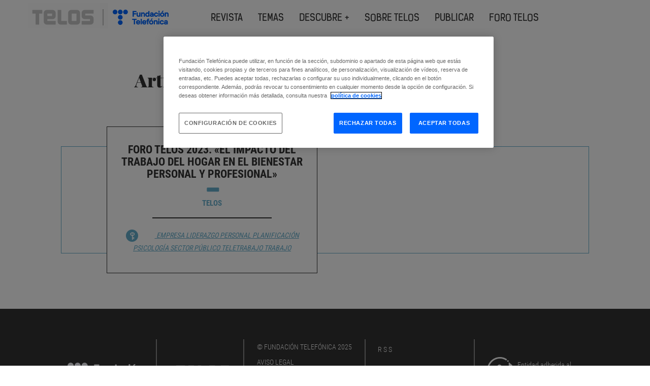

--- FILE ---
content_type: text/html; charset=utf-8
request_url: https://www.youtube-nocookie.com/embed/ePbKGoIGAXY
body_size: 44723
content:
<!DOCTYPE html><html lang="en" dir="ltr" data-cast-api-enabled="true"><head><meta name="viewport" content="width=device-width, initial-scale=1"><script nonce="KUcccOF6y-GwWTezyySw5Q">if ('undefined' == typeof Symbol || 'undefined' == typeof Symbol.iterator) {delete Array.prototype.entries;}</script><style name="www-roboto" nonce="uLTdmBkMbBlK74q1vBeJYw">@font-face{font-family:'Roboto';font-style:normal;font-weight:400;font-stretch:100%;src:url(//fonts.gstatic.com/s/roboto/v48/KFO7CnqEu92Fr1ME7kSn66aGLdTylUAMa3GUBHMdazTgWw.woff2)format('woff2');unicode-range:U+0460-052F,U+1C80-1C8A,U+20B4,U+2DE0-2DFF,U+A640-A69F,U+FE2E-FE2F;}@font-face{font-family:'Roboto';font-style:normal;font-weight:400;font-stretch:100%;src:url(//fonts.gstatic.com/s/roboto/v48/KFO7CnqEu92Fr1ME7kSn66aGLdTylUAMa3iUBHMdazTgWw.woff2)format('woff2');unicode-range:U+0301,U+0400-045F,U+0490-0491,U+04B0-04B1,U+2116;}@font-face{font-family:'Roboto';font-style:normal;font-weight:400;font-stretch:100%;src:url(//fonts.gstatic.com/s/roboto/v48/KFO7CnqEu92Fr1ME7kSn66aGLdTylUAMa3CUBHMdazTgWw.woff2)format('woff2');unicode-range:U+1F00-1FFF;}@font-face{font-family:'Roboto';font-style:normal;font-weight:400;font-stretch:100%;src:url(//fonts.gstatic.com/s/roboto/v48/KFO7CnqEu92Fr1ME7kSn66aGLdTylUAMa3-UBHMdazTgWw.woff2)format('woff2');unicode-range:U+0370-0377,U+037A-037F,U+0384-038A,U+038C,U+038E-03A1,U+03A3-03FF;}@font-face{font-family:'Roboto';font-style:normal;font-weight:400;font-stretch:100%;src:url(//fonts.gstatic.com/s/roboto/v48/KFO7CnqEu92Fr1ME7kSn66aGLdTylUAMawCUBHMdazTgWw.woff2)format('woff2');unicode-range:U+0302-0303,U+0305,U+0307-0308,U+0310,U+0312,U+0315,U+031A,U+0326-0327,U+032C,U+032F-0330,U+0332-0333,U+0338,U+033A,U+0346,U+034D,U+0391-03A1,U+03A3-03A9,U+03B1-03C9,U+03D1,U+03D5-03D6,U+03F0-03F1,U+03F4-03F5,U+2016-2017,U+2034-2038,U+203C,U+2040,U+2043,U+2047,U+2050,U+2057,U+205F,U+2070-2071,U+2074-208E,U+2090-209C,U+20D0-20DC,U+20E1,U+20E5-20EF,U+2100-2112,U+2114-2115,U+2117-2121,U+2123-214F,U+2190,U+2192,U+2194-21AE,U+21B0-21E5,U+21F1-21F2,U+21F4-2211,U+2213-2214,U+2216-22FF,U+2308-230B,U+2310,U+2319,U+231C-2321,U+2336-237A,U+237C,U+2395,U+239B-23B7,U+23D0,U+23DC-23E1,U+2474-2475,U+25AF,U+25B3,U+25B7,U+25BD,U+25C1,U+25CA,U+25CC,U+25FB,U+266D-266F,U+27C0-27FF,U+2900-2AFF,U+2B0E-2B11,U+2B30-2B4C,U+2BFE,U+3030,U+FF5B,U+FF5D,U+1D400-1D7FF,U+1EE00-1EEFF;}@font-face{font-family:'Roboto';font-style:normal;font-weight:400;font-stretch:100%;src:url(//fonts.gstatic.com/s/roboto/v48/KFO7CnqEu92Fr1ME7kSn66aGLdTylUAMaxKUBHMdazTgWw.woff2)format('woff2');unicode-range:U+0001-000C,U+000E-001F,U+007F-009F,U+20DD-20E0,U+20E2-20E4,U+2150-218F,U+2190,U+2192,U+2194-2199,U+21AF,U+21E6-21F0,U+21F3,U+2218-2219,U+2299,U+22C4-22C6,U+2300-243F,U+2440-244A,U+2460-24FF,U+25A0-27BF,U+2800-28FF,U+2921-2922,U+2981,U+29BF,U+29EB,U+2B00-2BFF,U+4DC0-4DFF,U+FFF9-FFFB,U+10140-1018E,U+10190-1019C,U+101A0,U+101D0-101FD,U+102E0-102FB,U+10E60-10E7E,U+1D2C0-1D2D3,U+1D2E0-1D37F,U+1F000-1F0FF,U+1F100-1F1AD,U+1F1E6-1F1FF,U+1F30D-1F30F,U+1F315,U+1F31C,U+1F31E,U+1F320-1F32C,U+1F336,U+1F378,U+1F37D,U+1F382,U+1F393-1F39F,U+1F3A7-1F3A8,U+1F3AC-1F3AF,U+1F3C2,U+1F3C4-1F3C6,U+1F3CA-1F3CE,U+1F3D4-1F3E0,U+1F3ED,U+1F3F1-1F3F3,U+1F3F5-1F3F7,U+1F408,U+1F415,U+1F41F,U+1F426,U+1F43F,U+1F441-1F442,U+1F444,U+1F446-1F449,U+1F44C-1F44E,U+1F453,U+1F46A,U+1F47D,U+1F4A3,U+1F4B0,U+1F4B3,U+1F4B9,U+1F4BB,U+1F4BF,U+1F4C8-1F4CB,U+1F4D6,U+1F4DA,U+1F4DF,U+1F4E3-1F4E6,U+1F4EA-1F4ED,U+1F4F7,U+1F4F9-1F4FB,U+1F4FD-1F4FE,U+1F503,U+1F507-1F50B,U+1F50D,U+1F512-1F513,U+1F53E-1F54A,U+1F54F-1F5FA,U+1F610,U+1F650-1F67F,U+1F687,U+1F68D,U+1F691,U+1F694,U+1F698,U+1F6AD,U+1F6B2,U+1F6B9-1F6BA,U+1F6BC,U+1F6C6-1F6CF,U+1F6D3-1F6D7,U+1F6E0-1F6EA,U+1F6F0-1F6F3,U+1F6F7-1F6FC,U+1F700-1F7FF,U+1F800-1F80B,U+1F810-1F847,U+1F850-1F859,U+1F860-1F887,U+1F890-1F8AD,U+1F8B0-1F8BB,U+1F8C0-1F8C1,U+1F900-1F90B,U+1F93B,U+1F946,U+1F984,U+1F996,U+1F9E9,U+1FA00-1FA6F,U+1FA70-1FA7C,U+1FA80-1FA89,U+1FA8F-1FAC6,U+1FACE-1FADC,U+1FADF-1FAE9,U+1FAF0-1FAF8,U+1FB00-1FBFF;}@font-face{font-family:'Roboto';font-style:normal;font-weight:400;font-stretch:100%;src:url(//fonts.gstatic.com/s/roboto/v48/KFO7CnqEu92Fr1ME7kSn66aGLdTylUAMa3OUBHMdazTgWw.woff2)format('woff2');unicode-range:U+0102-0103,U+0110-0111,U+0128-0129,U+0168-0169,U+01A0-01A1,U+01AF-01B0,U+0300-0301,U+0303-0304,U+0308-0309,U+0323,U+0329,U+1EA0-1EF9,U+20AB;}@font-face{font-family:'Roboto';font-style:normal;font-weight:400;font-stretch:100%;src:url(//fonts.gstatic.com/s/roboto/v48/KFO7CnqEu92Fr1ME7kSn66aGLdTylUAMa3KUBHMdazTgWw.woff2)format('woff2');unicode-range:U+0100-02BA,U+02BD-02C5,U+02C7-02CC,U+02CE-02D7,U+02DD-02FF,U+0304,U+0308,U+0329,U+1D00-1DBF,U+1E00-1E9F,U+1EF2-1EFF,U+2020,U+20A0-20AB,U+20AD-20C0,U+2113,U+2C60-2C7F,U+A720-A7FF;}@font-face{font-family:'Roboto';font-style:normal;font-weight:400;font-stretch:100%;src:url(//fonts.gstatic.com/s/roboto/v48/KFO7CnqEu92Fr1ME7kSn66aGLdTylUAMa3yUBHMdazQ.woff2)format('woff2');unicode-range:U+0000-00FF,U+0131,U+0152-0153,U+02BB-02BC,U+02C6,U+02DA,U+02DC,U+0304,U+0308,U+0329,U+2000-206F,U+20AC,U+2122,U+2191,U+2193,U+2212,U+2215,U+FEFF,U+FFFD;}@font-face{font-family:'Roboto';font-style:normal;font-weight:500;font-stretch:100%;src:url(//fonts.gstatic.com/s/roboto/v48/KFO7CnqEu92Fr1ME7kSn66aGLdTylUAMa3GUBHMdazTgWw.woff2)format('woff2');unicode-range:U+0460-052F,U+1C80-1C8A,U+20B4,U+2DE0-2DFF,U+A640-A69F,U+FE2E-FE2F;}@font-face{font-family:'Roboto';font-style:normal;font-weight:500;font-stretch:100%;src:url(//fonts.gstatic.com/s/roboto/v48/KFO7CnqEu92Fr1ME7kSn66aGLdTylUAMa3iUBHMdazTgWw.woff2)format('woff2');unicode-range:U+0301,U+0400-045F,U+0490-0491,U+04B0-04B1,U+2116;}@font-face{font-family:'Roboto';font-style:normal;font-weight:500;font-stretch:100%;src:url(//fonts.gstatic.com/s/roboto/v48/KFO7CnqEu92Fr1ME7kSn66aGLdTylUAMa3CUBHMdazTgWw.woff2)format('woff2');unicode-range:U+1F00-1FFF;}@font-face{font-family:'Roboto';font-style:normal;font-weight:500;font-stretch:100%;src:url(//fonts.gstatic.com/s/roboto/v48/KFO7CnqEu92Fr1ME7kSn66aGLdTylUAMa3-UBHMdazTgWw.woff2)format('woff2');unicode-range:U+0370-0377,U+037A-037F,U+0384-038A,U+038C,U+038E-03A1,U+03A3-03FF;}@font-face{font-family:'Roboto';font-style:normal;font-weight:500;font-stretch:100%;src:url(//fonts.gstatic.com/s/roboto/v48/KFO7CnqEu92Fr1ME7kSn66aGLdTylUAMawCUBHMdazTgWw.woff2)format('woff2');unicode-range:U+0302-0303,U+0305,U+0307-0308,U+0310,U+0312,U+0315,U+031A,U+0326-0327,U+032C,U+032F-0330,U+0332-0333,U+0338,U+033A,U+0346,U+034D,U+0391-03A1,U+03A3-03A9,U+03B1-03C9,U+03D1,U+03D5-03D6,U+03F0-03F1,U+03F4-03F5,U+2016-2017,U+2034-2038,U+203C,U+2040,U+2043,U+2047,U+2050,U+2057,U+205F,U+2070-2071,U+2074-208E,U+2090-209C,U+20D0-20DC,U+20E1,U+20E5-20EF,U+2100-2112,U+2114-2115,U+2117-2121,U+2123-214F,U+2190,U+2192,U+2194-21AE,U+21B0-21E5,U+21F1-21F2,U+21F4-2211,U+2213-2214,U+2216-22FF,U+2308-230B,U+2310,U+2319,U+231C-2321,U+2336-237A,U+237C,U+2395,U+239B-23B7,U+23D0,U+23DC-23E1,U+2474-2475,U+25AF,U+25B3,U+25B7,U+25BD,U+25C1,U+25CA,U+25CC,U+25FB,U+266D-266F,U+27C0-27FF,U+2900-2AFF,U+2B0E-2B11,U+2B30-2B4C,U+2BFE,U+3030,U+FF5B,U+FF5D,U+1D400-1D7FF,U+1EE00-1EEFF;}@font-face{font-family:'Roboto';font-style:normal;font-weight:500;font-stretch:100%;src:url(//fonts.gstatic.com/s/roboto/v48/KFO7CnqEu92Fr1ME7kSn66aGLdTylUAMaxKUBHMdazTgWw.woff2)format('woff2');unicode-range:U+0001-000C,U+000E-001F,U+007F-009F,U+20DD-20E0,U+20E2-20E4,U+2150-218F,U+2190,U+2192,U+2194-2199,U+21AF,U+21E6-21F0,U+21F3,U+2218-2219,U+2299,U+22C4-22C6,U+2300-243F,U+2440-244A,U+2460-24FF,U+25A0-27BF,U+2800-28FF,U+2921-2922,U+2981,U+29BF,U+29EB,U+2B00-2BFF,U+4DC0-4DFF,U+FFF9-FFFB,U+10140-1018E,U+10190-1019C,U+101A0,U+101D0-101FD,U+102E0-102FB,U+10E60-10E7E,U+1D2C0-1D2D3,U+1D2E0-1D37F,U+1F000-1F0FF,U+1F100-1F1AD,U+1F1E6-1F1FF,U+1F30D-1F30F,U+1F315,U+1F31C,U+1F31E,U+1F320-1F32C,U+1F336,U+1F378,U+1F37D,U+1F382,U+1F393-1F39F,U+1F3A7-1F3A8,U+1F3AC-1F3AF,U+1F3C2,U+1F3C4-1F3C6,U+1F3CA-1F3CE,U+1F3D4-1F3E0,U+1F3ED,U+1F3F1-1F3F3,U+1F3F5-1F3F7,U+1F408,U+1F415,U+1F41F,U+1F426,U+1F43F,U+1F441-1F442,U+1F444,U+1F446-1F449,U+1F44C-1F44E,U+1F453,U+1F46A,U+1F47D,U+1F4A3,U+1F4B0,U+1F4B3,U+1F4B9,U+1F4BB,U+1F4BF,U+1F4C8-1F4CB,U+1F4D6,U+1F4DA,U+1F4DF,U+1F4E3-1F4E6,U+1F4EA-1F4ED,U+1F4F7,U+1F4F9-1F4FB,U+1F4FD-1F4FE,U+1F503,U+1F507-1F50B,U+1F50D,U+1F512-1F513,U+1F53E-1F54A,U+1F54F-1F5FA,U+1F610,U+1F650-1F67F,U+1F687,U+1F68D,U+1F691,U+1F694,U+1F698,U+1F6AD,U+1F6B2,U+1F6B9-1F6BA,U+1F6BC,U+1F6C6-1F6CF,U+1F6D3-1F6D7,U+1F6E0-1F6EA,U+1F6F0-1F6F3,U+1F6F7-1F6FC,U+1F700-1F7FF,U+1F800-1F80B,U+1F810-1F847,U+1F850-1F859,U+1F860-1F887,U+1F890-1F8AD,U+1F8B0-1F8BB,U+1F8C0-1F8C1,U+1F900-1F90B,U+1F93B,U+1F946,U+1F984,U+1F996,U+1F9E9,U+1FA00-1FA6F,U+1FA70-1FA7C,U+1FA80-1FA89,U+1FA8F-1FAC6,U+1FACE-1FADC,U+1FADF-1FAE9,U+1FAF0-1FAF8,U+1FB00-1FBFF;}@font-face{font-family:'Roboto';font-style:normal;font-weight:500;font-stretch:100%;src:url(//fonts.gstatic.com/s/roboto/v48/KFO7CnqEu92Fr1ME7kSn66aGLdTylUAMa3OUBHMdazTgWw.woff2)format('woff2');unicode-range:U+0102-0103,U+0110-0111,U+0128-0129,U+0168-0169,U+01A0-01A1,U+01AF-01B0,U+0300-0301,U+0303-0304,U+0308-0309,U+0323,U+0329,U+1EA0-1EF9,U+20AB;}@font-face{font-family:'Roboto';font-style:normal;font-weight:500;font-stretch:100%;src:url(//fonts.gstatic.com/s/roboto/v48/KFO7CnqEu92Fr1ME7kSn66aGLdTylUAMa3KUBHMdazTgWw.woff2)format('woff2');unicode-range:U+0100-02BA,U+02BD-02C5,U+02C7-02CC,U+02CE-02D7,U+02DD-02FF,U+0304,U+0308,U+0329,U+1D00-1DBF,U+1E00-1E9F,U+1EF2-1EFF,U+2020,U+20A0-20AB,U+20AD-20C0,U+2113,U+2C60-2C7F,U+A720-A7FF;}@font-face{font-family:'Roboto';font-style:normal;font-weight:500;font-stretch:100%;src:url(//fonts.gstatic.com/s/roboto/v48/KFO7CnqEu92Fr1ME7kSn66aGLdTylUAMa3yUBHMdazQ.woff2)format('woff2');unicode-range:U+0000-00FF,U+0131,U+0152-0153,U+02BB-02BC,U+02C6,U+02DA,U+02DC,U+0304,U+0308,U+0329,U+2000-206F,U+20AC,U+2122,U+2191,U+2193,U+2212,U+2215,U+FEFF,U+FFFD;}</style><script name="www-roboto" nonce="KUcccOF6y-GwWTezyySw5Q">if (document.fonts && document.fonts.load) {document.fonts.load("400 10pt Roboto", "E"); document.fonts.load("500 10pt Roboto", "E");}</script><link rel="stylesheet" href="/s/player/ef5f17ca/www-player.css" name="www-player" nonce="uLTdmBkMbBlK74q1vBeJYw"><style nonce="uLTdmBkMbBlK74q1vBeJYw">html {overflow: hidden;}body {font: 12px Roboto, Arial, sans-serif; background-color: #000; color: #fff; height: 100%; width: 100%; overflow: hidden; position: absolute; margin: 0; padding: 0;}#player {width: 100%; height: 100%;}h1 {text-align: center; color: #fff;}h3 {margin-top: 6px; margin-bottom: 3px;}.player-unavailable {position: absolute; top: 0; left: 0; right: 0; bottom: 0; padding: 25px; font-size: 13px; background: url(/img/meh7.png) 50% 65% no-repeat;}.player-unavailable .message {text-align: left; margin: 0 -5px 15px; padding: 0 5px 14px; border-bottom: 1px solid #888; font-size: 19px; font-weight: normal;}.player-unavailable a {color: #167ac6; text-decoration: none;}</style><script nonce="KUcccOF6y-GwWTezyySw5Q">var ytcsi={gt:function(n){n=(n||"")+"data_";return ytcsi[n]||(ytcsi[n]={tick:{},info:{},gel:{preLoggedGelInfos:[]}})},now:window.performance&&window.performance.timing&&window.performance.now&&window.performance.timing.navigationStart?function(){return window.performance.timing.navigationStart+window.performance.now()}:function(){return(new Date).getTime()},tick:function(l,t,n){var ticks=ytcsi.gt(n).tick;var v=t||ytcsi.now();if(ticks[l]){ticks["_"+l]=ticks["_"+l]||[ticks[l]];ticks["_"+l].push(v)}ticks[l]=
v},info:function(k,v,n){ytcsi.gt(n).info[k]=v},infoGel:function(p,n){ytcsi.gt(n).gel.preLoggedGelInfos.push(p)},setStart:function(t,n){ytcsi.tick("_start",t,n)}};
(function(w,d){function isGecko(){if(!w.navigator)return false;try{if(w.navigator.userAgentData&&w.navigator.userAgentData.brands&&w.navigator.userAgentData.brands.length){var brands=w.navigator.userAgentData.brands;var i=0;for(;i<brands.length;i++)if(brands[i]&&brands[i].brand==="Firefox")return true;return false}}catch(e){setTimeout(function(){throw e;})}if(!w.navigator.userAgent)return false;var ua=w.navigator.userAgent;return ua.indexOf("Gecko")>0&&ua.toLowerCase().indexOf("webkit")<0&&ua.indexOf("Edge")<
0&&ua.indexOf("Trident")<0&&ua.indexOf("MSIE")<0}ytcsi.setStart(w.performance?w.performance.timing.responseStart:null);var isPrerender=(d.visibilityState||d.webkitVisibilityState)=="prerender";var vName=!d.visibilityState&&d.webkitVisibilityState?"webkitvisibilitychange":"visibilitychange";if(isPrerender){var startTick=function(){ytcsi.setStart();d.removeEventListener(vName,startTick)};d.addEventListener(vName,startTick,false)}if(d.addEventListener)d.addEventListener(vName,function(){ytcsi.tick("vc")},
false);if(isGecko()){var isHidden=(d.visibilityState||d.webkitVisibilityState)=="hidden";if(isHidden)ytcsi.tick("vc")}var slt=function(el,t){setTimeout(function(){var n=ytcsi.now();el.loadTime=n;if(el.slt)el.slt()},t)};w.__ytRIL=function(el){if(!el.getAttribute("data-thumb"))if(w.requestAnimationFrame)w.requestAnimationFrame(function(){slt(el,0)});else slt(el,16)}})(window,document);
</script><script nonce="KUcccOF6y-GwWTezyySw5Q">var ytcfg={d:function(){return window.yt&&yt.config_||ytcfg.data_||(ytcfg.data_={})},get:function(k,o){return k in ytcfg.d()?ytcfg.d()[k]:o},set:function(){var a=arguments;if(a.length>1)ytcfg.d()[a[0]]=a[1];else{var k;for(k in a[0])ytcfg.d()[k]=a[0][k]}}};
ytcfg.set({"CLIENT_CANARY_STATE":"none","DEVICE":"cbr\u003dChrome\u0026cbrand\u003dapple\u0026cbrver\u003d131.0.0.0\u0026ceng\u003dWebKit\u0026cengver\u003d537.36\u0026cos\u003dMacintosh\u0026cosver\u003d10_15_7\u0026cplatform\u003dDESKTOP","EVENT_ID":"Vo8Zac6SLIzh2_gP3dGp0QE","EXPERIMENT_FLAGS":{"ab_det_apm":true,"ab_det_el_h":true,"ab_det_em_inj":true,"ab_l_sig_st":true,"ab_l_sig_st_e":true,"ab_sa_ef":true,"action_companion_center_align_description":true,"align_three_dot_menu_with_title_description":true,"allow_skip_networkless":true,"always_send_and_write":true,"att_web_record_metrics":true,"c3_enable_button_impression_logging":true,"c3_watch_page_component":true,"cancel_pending_navs":true,"clean_up_manual_attribution_header":true,"clear_user_partitioned_ls":true,"config_age_report_killswitch":true,"cow_optimize_idom_compat":true,"csi_config_handling_infra":true,"csi_on_gel":true,"delhi_mweb_colorful_sd":true,"delhi_mweb_colorful_sd_v2":true,"deprecate_csi_has_info":true,"deprecate_pair_servlet_enabled":true,"desktop_sparkles_light_cta_button":true,"disable_cached_masthead_data":true,"disable_child_node_auto_formatted_strings":true,"disable_enf_isd":true,"disable_log_to_visitor_layer":true,"disable_pacf_logging_for_memory_limited_tv":true,"embeds_enable_eid_enforcement_for_marketing_pages":true,"embeds_enable_eid_enforcement_for_youtube":true,"embeds_enable_eid_log_for_marketing_pages":true,"embeds_enable_info_panel_dismissal":true,"embeds_enable_pfp_always_unbranded":true,"embeds_web_nwl_disable_nocookie":true,"embeds_web_updated_shorts_definition_fix":true,"enable_ab_report_on_errorscreen":true,"enable_ab_rp_int":true,"enable_active_view_display_ad_renderer_web_home":true,"enable_ad_disclosure_banner_a11y_fix":true,"enable_async_ab_enf":true,"enable_chips_shelf_view_model_fully_reactive":true,"enable_client_creator_goal_ticker_bar_revamp":true,"enable_client_only_wiz_direct_reactions":true,"enable_client_sli_logging":true,"enable_client_streamz_web":true,"enable_client_ve_spec":true,"enable_cloud_save_error_popup_after_retry":true,"enable_cookie_reissue_iframe":true,"enable_dai_sdf_h5_preroll":true,"enable_datasync_id_header_in_web_vss_pings":true,"enable_dma_post_enforcement":true,"enable_docked_chat_messages":true,"enable_entity_store_from_dependency_injection":true,"enable_flow_logging_p4e":true,"enable_fully_reactive_badge_shape":true,"enable_inline_muted_playback_on_web_search":true,"enable_inline_muted_playback_on_web_search_for_vdc":true,"enable_inline_muted_playback_on_web_search_for_vdcb":true,"enable_is_mini_app_page_active_bugfix":true,"enable_live_overlay_feed_in_live_chat":true,"enable_logging_first_user_action_after_game_ready":true,"enable_ltc_param_fetch_from_innertube":true,"enable_masthead_mweb_padding_fix":true,"enable_menu_renderer_button_in_mweb_hclr":true,"enable_mini_app_command_handler_mweb_fix":true,"enable_mini_app_iframe_loaded_logging":true,"enable_mixed_direction_formatted_strings":true,"enable_modern_ia_client_icons":true,"enable_mweb_livestream_ui_update":true,"enable_mweb_pause_autonav":true,"enable_names_handles_account_switcher":true,"enable_network_request_logging_on_game_events":true,"enable_new_paid_product_placement":true,"enable_obtaining_ppn_query_param":true,"enable_open_in_new_tab_icon_for_short_dr_for_desktop_search":true,"enable_open_yt_content":true,"enable_origin_query_parameter_bugfix":true,"enable_pacf_slot_asde_infeed_h5":true,"enable_pacf_slot_asde_player_byte_h5":true,"enable_pacf_slot_asde_player_byte_h5_TV":true,"enable_pause_ads_on_ytv_html5":true,"enable_payments_purchase_manager":true,"enable_pdp_icon_prefetch":true,"enable_pl_r_c_s":true,"enable_pl_r_si_fa":true,"enable_place_pivot_url":true,"enable_playable_a11y_label_with_badge_text":true,"enable_populate_att_psd_in_abe_feedback":true,"enable_populate_psd_in_abe_feedback":true,"enable_primitive_dialog_aria_hide_siblings":true,"enable_pv_screen_modern_text":true,"enable_removing_navbar_title_on_hashtag_page_mweb":true,"enable_resetting_scroll_position_on_flow_change":true,"enable_sdf_companion_h5":true,"enable_sdf_dai_h5_midroll":true,"enable_sdf_h5_endemic_mid_post_roll":true,"enable_sdf_on_h5_unplugged_vod_midroll":true,"enable_sdf_shorts_player_bytes_h5":true,"enable_sdk_performance_network_logging":true,"enable_sending_unwrapped_game_audio_as_serialized_metadata":true,"enable_sfv_effect_pivot_url":true,"enable_shorts_new_carousel":true,"enable_skip_ad_guidance_prompt":true,"enable_skippable_ads_for_unplugged_ad_pod":true,"enable_smearing_expansion_dai":true,"enable_third_party_info":true,"enable_time_out_messages":true,"enable_timeline_view_modern_transcript_fe":true,"enable_track_defined_via_mutable_signal":true,"enable_video_display_compact_button_group_for_desktop_search":true,"enable_watch_next_pause_autoplay_lact":true,"enable_web_96_bit_csn":true,"enable_web_delhi_icons":true,"enable_web_home_top_landscape_image_layout_level_click":true,"enable_web_tiered_gel":true,"enable_window_constrained_buy_flow_dialog":true,"enable_wiz_always_try_logging_info_map":true,"enable_wiz_queue_effect_and_on_init_initial_runs":true,"enable_ypc_spinners":true,"enable_yt_ata_iframe_authuser":true,"err_on_pl_r_c":true,"export_networkless_options":true,"fill_single_video_with_notify_to_lasr":true,"fix_ad_miniplayer_controls_rendering":true,"fix_ads_tracking_for_swf_config_deprecation_mweb":true,"h5_companion_enable_adcpn_macro_substitution_for_click_pings":true,"h5_inplayer_enable_adcpn_macro_substitution_for_click_pings":true,"h5_reset_cache_and_filter_before_update_masthead":true,"hide_channel_creation_title_for_mweb":true,"high_ccv_client_side_caching_h5":true,"html5_force_debug_data_for_client_tmp_logs":true,"html5_log_trigger_events_with_debug_data":true,"html5_ssdai_enable_media_end_cue_range":true,"il_attach_cache_limit":true,"il_use_view_model_logging_context":true,"is_browser_support_for_webcam_streaming":true,"json_condensed_response":true,"kev_adb_pg":true,"kevlar_gel_error_routing":true,"kevlar_watch_cinematics":true,"live_chat_enable_controller_extraction":true,"live_chat_enable_rta_manager":true,"live_chat_increased_min_height":true,"log_click_with_layer_from_element_in_command_handler":true,"log_errors_through_nwl_on_retry":true,"main_web_redirect_integration_riot":true,"mdx_enable_privacy_disclosure_ui":true,"mdx_load_cast_api_bootstrap_script":true,"medium_progress_bar_modification":true,"migrate_events_to_ts":true,"migrate_remaining_web_ad_badges_to_innertube":true,"mobile_account_menu_refresh":true,"mutable_signal_set_skip_unchanged":true,"mweb_a11y_enable_player_controls_invisible_toggle":true,"mweb_account_linking_noapp":true,"mweb_actions_command_handler":true,"mweb_allow_modern_search_suggest_behavior":true,"mweb_animated_actions":true,"mweb_app_upsell_button_direct_to_app":true,"mweb_big_boards":true,"mweb_big_progress_bar":true,"mweb_c3_disable_carve_out":true,"mweb_c3_disable_carve_out_keep_external_links":true,"mweb_c3_enable_adaptive_signals":true,"mweb_c3_endscreen":true,"mweb_c3_endscreen_v2":true,"mweb_c3_library_page_enable_recent_shelf":true,"mweb_c3_remove_web_navigation_endpoint_data":true,"mweb_c3_use_canonical_from_player_response":true,"mweb_channels_restyle_landscape_wider_buttons":true,"mweb_cinematic_fullscreen":true,"mweb_cinematic_topbar":true,"mweb_cinematic_watch":true,"mweb_command_handler":true,"mweb_continuation_response_processing":true,"mweb_delay_watch_initial_data":true,"mweb_deprecate_skip_ve_logging":true,"mweb_disable_searchbar_scroll":true,"mweb_early_logging_time_init":true,"mweb_enable_closed_captioning_button_on_player":true,"mweb_enable_keto_batch_player_fullscreen":true,"mweb_enable_keto_batch_player_progress_bar":true,"mweb_enable_keto_batch_player_tooltips":true,"mweb_enable_local_innertube_services":true,"mweb_enable_lockup_view_model_for_ucp":true,"mweb_enable_more_drawer":true,"mweb_enable_on_response_received_command_service":true,"mweb_enable_overlay_touch_manager":true,"mweb_enable_premium_carve_out_fix":true,"mweb_enable_refresh_detection":true,"mweb_enable_search_big_thumbs":true,"mweb_enable_search_imp":true,"mweb_enable_sequence_signal":true,"mweb_enable_shorts_pivot_button":true,"mweb_enable_shorts_video_preload":true,"mweb_enable_skippables_on_jio_phone":true,"mweb_enable_storyboards":true,"mweb_enable_varispeed_controller":true,"mweb_enable_warm_channel_requests":true,"mweb_enable_watch_feed_infinite_scroll":true,"mweb_enable_wrapped_unplugged_pause_membership_dialog_renderer":true,"mweb_enable_xhr_chunking":true,"mweb_explore_button_chip_bugfix":true,"mweb_filter_video_format_in_webfe":true,"mweb_fix_livestream_seeking":true,"mweb_fix_monitor_visibility_after_render":true,"mweb_fix_section_list_continuation_item_renderers":true,"mweb_force_ios_fallback_to_native_control":true,"mweb_fp_auto_fullscreen":true,"mweb_fullscreen_controls":true,"mweb_fullscreen_controls_action_buttons":true,"mweb_fullscreen_draggable_engagement_panel":true,"mweb_fullscreen_watch_system":true,"mweb_hacky_fix_for_playlist_panel":true,"mweb_home_reactive_shorts":true,"mweb_innertube_search_command":true,"mweb_lang_in_html":true,"mweb_like_button_synced_with_entities":true,"mweb_like_endpoint_mutation":true,"mweb_logo_use_home_page_ve":true,"mweb_modern_player_controls_tap_target_ui":true,"mweb_modern_tabs":true,"mweb_modern_typography":true,"mweb_module_decoration":true,"mweb_native_control_in_faux_fullscreen_shared":true,"mweb_panel_container_inert":true,"mweb_player_delhi_dtts":true,"mweb_player_settings_use_bottom_sheet":true,"mweb_player_settings_use_bottom_sheet_kaios":true,"mweb_player_show_previous_next_buttons_in_playlist":true,"mweb_player_skip_no_op_state_changes":true,"mweb_player_user_select_none":true,"mweb_playlist_engagement_panel":true,"mweb_schedule_warm_watch_response":true,"mweb_searchbox_legacy_navigation":true,"mweb_see_fewer_shorts":true,"mweb_sheets_ui_refresh":true,"mweb_shorts_comments_panel_id_change":true,"mweb_shorts_early_continuation":true,"mweb_show_ios_smart_banner":true,"mweb_use_server_url_on_startup":true,"mweb_watch_captions_enable_auto_translate":true,"mweb_watch_captions_set_default_size":true,"mweb_watch_stop_scheduler_on_player_response":true,"mweb_watchfeed_big_thumbnails":true,"mweb_yt_searchbox":true,"networkless_logging":true,"new_csn_storage_design":true,"no_client_ve_attach_unless_shown":true,"nwl_send_from_memory_when_online":true,"pageid_as_header_web":true,"playback_settings_use_switch_menu":true,"player_controls_autonav_fix":true,"player_controls_skip_double_signal_update":true,"polymer_bad_build_labels":true,"polymer_verifiy_app_state":true,"prevent_zero_high_score_value_from_being_sent":true,"qoe_send_and_write":true,"read_data_from_web_component_wrapper":true,"reels_enable_new_latency_logging":true,"remove_masthead_channel_banner_on_refresh":true,"remove_slot_id_exited_trigger_for_dai_in_player_slot_expire":true,"replace_client_url_parsing_with_server_signal":true,"scheduler_use_raf_by_default":true,"search_ui_enable_pve_buy_button":true,"search_ui_official_cards_enable_paid_virtual_event_buy_button":true,"service_worker_enabled":true,"service_worker_push_enabled":true,"service_worker_push_home_page_prompt":true,"service_worker_push_watch_page_prompt":true,"shell_load_gcf":true,"shorten_initial_gel_batch_timeout":true,"should_use_yt_voice_endpoint_in_kaios":true,"sink_wrapper_disable_runtime_shadycss":true,"skip_invalid_ytcsi_ticks":true,"skip_setting_info_in_csi_data_object":true,"smarter_ve_dedupping":true,"smartimation_background":true,"speedmaster_no_seek":true,"start_client_gcf_mweb":true,"suppress_error_204_logging":true,"synced_panel_scrolling_controller":true,"use_color_palettes_modern_collections_v2":true,"use_core_sm":true,"use_csi_stp_handler":true,"use_event_time_ms_header":true,"use_fifo_for_networkless":true,"use_infogel_early_logging":true,"use_new_in_memory_storage":true,"use_player_abuse_bg_library":true,"use_request_time_ms_header":true,"use_session_based_sampling":true,"use_ts_visibilitylogger":true,"vss_final_ping_send_and_write":true,"vss_playback_use_send_and_write":true,"web_adaptive_repeat_ase":true,"web_add_microtask_to_stamper":true,"web_always_load_chat_support":true,"web_animated_like":true,"web_api_url":true,"web_attr_string_unified_vis_mon":true,"web_autonav_allow_off_by_default":true,"web_bookmark_playlist_save_icon":true,"web_button_vm_refactor_disabled":true,"web_c3_log_app_init_finish":true,"web_csi_action_sampling_enabled":true,"web_dedupe_ve_grafting":true,"web_disable_backdrop_filter":true,"web_enable_ab_em_rsp":true,"web_enable_ab_rsp_cl":true,"web_enable_abd_ref":true,"web_enable_course_icon_update":true,"web_enable_error_204":true,"web_enable_horizontal_video_attributes_section":true,"web_enable_like_button_click_debouncing":true,"web_fix_segmented_like_dislike_undefined":true,"web_gcf_hashes_innertube":true,"web_gel_timeout_cap":true,"web_graft_ve_unified_vis_mon":true,"web_list_item_style_for_menu_items":true,"web_masthead_visited_channel_color_fix":true,"web_metadata_carousel_elref_bugfix":true,"web_parent_target_for_sheets":true,"web_persist_server_autonav_state_on_client":true,"web_playback_associated_log_ctt":true,"web_playback_associated_ve":true,"web_prefetch_preload_video":true,"web_resizable_advertiser_banner_on_masthead_safari_fix":true,"web_scheduler_auto_init":true,"web_shorts_audio_track_picker":true,"web_shorts_lockup_view_model_sink":true,"web_shorts_pivot_button_view_model_reactive":true,"web_shorts_suggested_action_no_bvm":true,"web_update_panel_visibility_logging_fix":true,"web_video_attribute_view_model_a11y_fix":true,"web_watch_controls_state_signals":true,"web_yt_config_context":true,"webfe_disable_ab_em_plb":true,"webfe_mweb_watch_microdata":true,"webfe_watch_shorts_canonical_url_fix":true,"webpo_exit_on_net_err":true,"wiz_diff_overwritable":true,"wiz_memoize_stamper_items":true,"woffle_used_state_report":true,"wpo_gel_strz":true,"wug_networking_gzip_request":true,"ytcp_paper_tooltip_use_scoped_owner_root":true,"ytidb_clear_embedded_player":true,"H5_async_logging_delay_ms":30000.0,"attention_logging_scroll_throttle":500.0,"autoplay_pause_by_lact_sampling_fraction":0.0,"cinematic_watch_effect_opacity":0.4,"formatted_description_log_warning_fraction":0.01,"log_window_onerror_fraction":0.1,"mweb_prediction_threshold":0.05,"mweb_prediction_threshold_navigation":0.05,"speedmaster_playback_rate":2.0,"tv_pacf_logging_sample_rate":0.01,"web_load_prediction_threshold":0.1,"web_navigation_prediction_threshold":0.1,"web_pbj_log_warning_rate":0.0,"web_system_health_fraction":0.01,"ytidb_transaction_ended_event_rate_limit":0.02,"active_time_update_interval_ms":10000,"att_init_delay":200,"autoplay_pause_by_lact_sec":0,"botguard_async_snapshot_timeout_ms":3000,"check_navigator_accuracy_timeout_ms":0,"cinematic_watch_css_filter_blur_strength":40,"cinematic_watch_fade_out_duration":500,"close_webview_delay_ms":100,"cloud_save_game_data_rate_limit_ms":3000,"compression_disable_point":10,"custom_active_view_tos_timeout_ms":3600000,"embeds_widget_poll_interval_ms":0,"gel_min_batch_size":3,"gel_queue_timeout_max_ms":60000,"get_async_timeout_ms":60000,"hide_cta_for_home_web_video_ads_animate_in_time":2,"html5_byterate_soft_cap":0,"initial_gel_batch_timeout":2000,"max_body_size_to_compress":500000,"max_prefetch_window_sec_for_livestream_optimization":10,"min_prefetch_offset_sec_for_livestream_optimization":20,"mini_app_container_iframe_src_update_delay_ms":0,"multiple_preview_news_duration_time":11000,"mweb_c3_toast_duration_ms":5000,"mweb_deep_link_fallback_timeout_ms":10000,"mweb_delay_response_received_actions":100,"mweb_fp_dpad_rate_limit_ms":0,"mweb_fp_dpad_watch_title_clamp_lines":0,"mweb_history_manager_cache_size":100,"mweb_history_manager_w2w_ttl":0,"mweb_ios_fullscreen_playback_transition_delay_ms":500,"mweb_ios_fullscreen_system_pause_epilson_ms":0,"mweb_override_response_store_expiration_ms":0,"mweb_shorts_early_continuation_trigger_threshold":4,"mweb_w2w_max_age_seconds":0,"mweb_watch_captions_default_size":2,"network_polling_interval":30000,"play_click_interval_ms":30000,"play_ping_interval_ms":10000,"prefetch_comments_ms_after_video":0,"send_config_hash_timer":0,"service_worker_push_logged_out_prompt_watches":-1,"service_worker_push_prompt_cap":-1,"service_worker_push_prompt_delay_microseconds":3888000000000,"show_mini_app_ad_frequency_cap_ms":300000,"slow_compressions_before_abandon_count":4,"speedmaster_cancellation_movement_dp":10,"speedmaster_touch_activation_ms":500,"web_foreground_heartbeat_interval_ms":28000,"web_gel_debounce_ms":10000,"web_logging_max_batch":100,"web_max_tracing_events":50,"web_tracing_session_replay":0,"wil_icon_max_concurrent_fetches":9999,"ytidb_remake_db_retries":3,"ytidb_reopen_db_retries":3,"WebClientReleaseProcessCritical__youtube_embeds_client_version_override":"","WebClientReleaseProcessCritical__youtube_embeds_web_client_version_override":"","WebClientReleaseProcessCritical__youtube_mweb_client_version_override":"","debug_forced_internalcountrycode":"","embeds_web_synth_ch_headers_banned_urls_regex":"","enable_web_media_service":"DISABLED","il_payload_scraping":"","live_chat_unicode_emoji_json_url":"https://www.gstatic.com/youtube/img/emojis/emojis-svg-9.json","mweb_deep_link_feature_tag_suffix":"11268432","mweb_enable_shorts_innertube_player_prefetch_trigger":"NONE","mweb_fp_dpad":"home,search,browse,channel,create_channel,experiments,settings,trending,oops,404,paid_memberships,sponsorship,premium,shorts","mweb_fp_dpad_linear_navigation":"","mweb_fp_dpad_linear_navigation_visitor":"","mweb_fp_dpad_visitor":"","mweb_preload_video_by_player_vars":"","mweb_sign_in_button_style":"STYLE_SUGGESTIVE_AVATAR","place_pivot_triggering_container_alternate":"","place_pivot_triggering_counterfactual_container_alternate":"","search_ui_mweb_searchbar_restyle":"DEFAULT","service_worker_push_force_notification_prompt_tag":"1","service_worker_scope":"/","suggest_exp_str":"","web_client_version_override":"","kevlar_command_handler_command_banlist":[],"mini_app_ids_without_game_ready":["UgkxHHtsak1SC8mRGHMZewc4HzeAY3yhPPmJ","Ugkx7OgzFqE6z_5Mtf4YsotGfQNII1DF_RBm"],"web_op_signal_type_banlist":[],"web_tracing_enabled_spans":["event","command"]},"GAPI_HINT_PARAMS":"m;/_/scs/abc-static/_/js/k\u003dgapi.gapi.en.UXDNXkgCDpE.O/d\u003d1/rs\u003dAHpOoo_3ykjRTrvlIBv6vfu43Rx7CYUQSA/m\u003d__features__","GAPI_HOST":"https://apis.google.com","GAPI_LOCALE":"en_US","GL":"US","HL":"en","HTML_DIR":"ltr","HTML_LANG":"en","INNERTUBE_API_KEY":"AIzaSyAO_FJ2SlqU8Q4STEHLGCilw_Y9_11qcW8","INNERTUBE_API_VERSION":"v1","INNERTUBE_CLIENT_NAME":"WEB_EMBEDDED_PLAYER","INNERTUBE_CLIENT_VERSION":"1.20251114.01.00","INNERTUBE_CONTEXT":{"client":{"hl":"en","gl":"US","remoteHost":"13.59.232.177","deviceMake":"Apple","deviceModel":"","visitorData":"Cgt0NFd5OW4xMVRvMCjWnubIBjIKCgJVUxIEGgAgEw%3D%3D","userAgent":"Mozilla/5.0 (Macintosh; Intel Mac OS X 10_15_7) AppleWebKit/537.36 (KHTML, like Gecko) Chrome/131.0.0.0 Safari/537.36; ClaudeBot/1.0; +claudebot@anthropic.com),gzip(gfe)","clientName":"WEB_EMBEDDED_PLAYER","clientVersion":"1.20251114.01.00","osName":"Macintosh","osVersion":"10_15_7","originalUrl":"https://www.youtube-nocookie.com/embed/ePbKGoIGAXY","platform":"DESKTOP","clientFormFactor":"UNKNOWN_FORM_FACTOR","configInfo":{"appInstallData":"[base64]"},"browserName":"Chrome","browserVersion":"131.0.0.0","acceptHeader":"text/html,application/xhtml+xml,application/xml;q\u003d0.9,image/webp,image/apng,*/*;q\u003d0.8,application/signed-exchange;v\u003db3;q\u003d0.9","deviceExperimentId":"ChxOelUzTXpJME1UZzBPRFEwTWpNME16VTBNQT09ENae5sgGGNae5sgG","rolloutToken":"CNrYp-6w7uTU6gEQurS0m6T2kAMYurS0m6T2kAM%3D"},"user":{"lockedSafetyMode":false},"request":{"useSsl":true},"clickTracking":{"clickTrackingParams":"IhMIzpW0m6T2kAMVjPAWCR3daCoa"},"thirdParty":{"embeddedPlayerContext":{"embeddedPlayerEncryptedContext":"AD5ZzFQQ9TL02QL60s6TnUpywNmDPOW7pO33X0pQPgpgmzm4YN4v1Pmz61Czg96s-s7tYmViQFh-P-VNWjhg2JFDQDy7caqpw7p4PbpIthvXDQm76SpIkWPcP0WeNzTp8WvkbmfmXQZRjK-ZDbE","ancestorOriginsSupported":false}}},"INNERTUBE_CONTEXT_CLIENT_NAME":56,"INNERTUBE_CONTEXT_CLIENT_VERSION":"1.20251114.01.00","INNERTUBE_CONTEXT_GL":"US","INNERTUBE_CONTEXT_HL":"en","LATEST_ECATCHER_SERVICE_TRACKING_PARAMS":{"client.name":"WEB_EMBEDDED_PLAYER"},"LOGGED_IN":false,"PAGE_BUILD_LABEL":"youtube.embeds.web_20251114_01_RC00","PAGE_CL":832166149,"SERVER_NAME":"WebFE","VISITOR_DATA":"Cgt0NFd5OW4xMVRvMCjWnubIBjIKCgJVUxIEGgAgEw%3D%3D","WEB_PLAYER_CONTEXT_CONFIGS":{"WEB_PLAYER_CONTEXT_CONFIG_ID_EMBEDDED_PLAYER":{"rootElementId":"movie_player","jsUrl":"/s/player/ef5f17ca/player_ias.vflset/en_US/base.js","cssUrl":"/s/player/ef5f17ca/www-player.css","contextId":"WEB_PLAYER_CONTEXT_CONFIG_ID_EMBEDDED_PLAYER","eventLabel":"embedded","contentRegion":"US","hl":"en_US","hostLanguage":"en","innertubeApiKey":"AIzaSyAO_FJ2SlqU8Q4STEHLGCilw_Y9_11qcW8","innertubeApiVersion":"v1","innertubeContextClientVersion":"1.20251114.01.00","device":{"brand":"apple","model":"","browser":"Chrome","browserVersion":"131.0.0.0","os":"Macintosh","osVersion":"10_15_7","platform":"DESKTOP","interfaceName":"WEB_EMBEDDED_PLAYER","interfaceVersion":"1.20251114.01.00"},"serializedExperimentIds":"24004644,51010235,51063643,51098299,51204329,51222973,51327269,51340662,51349914,51353393,51366423,51372680,51389629,51404808,51404810,51458177,51484222,51489568,51490331,51500051,51505436,51526266,51530495,51534669,51549715,51560387,51565115,51566373,51566864,51574295,51578632,51583567,51583821,51585555,51586115,51597173,51602723,51605258,51605395,51611457,51611750,51615065,51616437,51618447,51620803,51620867,51621065,51622518,51622845,51625378,51627769,51632249,51632920,51632969,51633110,51633254,51634176,51634268,51636109,51637029,51638932,51640646,51640766,51640809,51641201,51641390,51645555,51645951,51648336,51653192,51655122,51662081,51662156,51664966,51666850,51668379,51669372,51672377,51673531,51673846,51674366,51675177,51675501,51676994","serializedExperimentFlags":"H5_async_logging_delay_ms\u003d30000.0\u0026PlayerWeb__h5_enable_advisory_rating_restrictions\u003dtrue\u0026a11y_h5_associate_survey_question\u003dtrue\u0026ab_det_apm\u003dtrue\u0026ab_det_el_h\u003dtrue\u0026ab_det_em_inj\u003dtrue\u0026ab_l_sig_st\u003dtrue\u0026ab_l_sig_st_e\u003dtrue\u0026ab_sa_ef\u003dtrue\u0026action_companion_center_align_description\u003dtrue\u0026ad_pod_disable_companion_persist_ads_quality\u003dtrue\u0026add_stmp_logs_for_voice_boost\u003dtrue\u0026align_three_dot_menu_with_title_description\u003dtrue\u0026allow_drm_override\u003dtrue\u0026allow_live_autoplay\u003dtrue\u0026allow_poltergust_autoplay\u003dtrue\u0026allow_skip_networkless\u003dtrue\u0026allow_vp9_1080p_mq_enc\u003dtrue\u0026always_cache_redirect_endpoint\u003dtrue\u0026always_send_and_write\u003dtrue\u0026annotation_module_vast_cards_load_logging_fraction\u003d0.0\u0026assign_drm_family_by_format\u003dtrue\u0026att_web_record_metrics\u003dtrue\u0026attention_logging_scroll_throttle\u003d500.0\u0026autoplay_time\u003d10000\u0026autoplay_time_for_fullscreen\u003d-1\u0026autoplay_time_for_music_content\u003d-1\u0026bg_vm_reinit_threshold\u003d7200000\u0026blocked_packages_for_sps\u003d[]\u0026botguard_async_snapshot_timeout_ms\u003d3000\u0026captions_url_add_ei\u003dtrue\u0026check_navigator_accuracy_timeout_ms\u003d0\u0026clean_up_manual_attribution_header\u003dtrue\u0026clear_user_partitioned_ls\u003dtrue\u0026cobalt_h5vcc_h_t_t_p3\u003d0\u0026cobalt_h5vcc_media_dot_audio_write_duration_local\u003d0\u0026cobalt_h5vcc_media_dot_player_configuration_dot_decode_to_texture_preferred\u003d0\u0026cobalt_h5vcc_media_element_dot_enable_using_media_source_attachment_methods\u003d0\u0026cobalt_h5vcc_media_element_dot_enable_using_media_source_buffered_range\u003d0\u0026cobalt_h5vcc_q_u_i_c\u003d0\u0026cobalt_h5vcc_set_prefer_minimal_post_processing\u003d0\u0026cobalt_h5vcc_string_q_u_i_c_connection_options\u003d\u0026compression_disable_point\u003d10\u0026cow_optimize_idom_compat\u003dtrue\u0026csi_config_handling_infra\u003dtrue\u0026csi_on_gel\u003dtrue\u0026custom_active_view_tos_timeout_ms\u003d3600000\u0026dash_manifest_version\u003d5\u0026debug_bandaid_hostname\u003d\u0026debug_bandaid_port\u003d0\u0026debug_sherlog_username\u003d\u0026delhi_modern_player_default_thumbnail_percentage\u003d0.0\u0026delhi_modern_player_faster_autohide_delay_ms\u003d2000\u0026delhi_modern_player_pause_thumbnail_percentage\u003d0.6\u0026delhi_modern_web_player_blending_mode\u003d\u0026delhi_modern_web_player_responsive_compact_controls_threshold\u003d0\u0026deprecate_22\u003dtrue\u0026deprecate_csi_has_info\u003dtrue\u0026deprecate_delay_ping\u003dtrue\u0026deprecate_pair_servlet_enabled\u003dtrue\u0026desktop_sparkles_light_cta_button\u003dtrue\u0026disable_av1_setting\u003dtrue\u0026disable_branding_context\u003dtrue\u0026disable_cached_masthead_data\u003dtrue\u0026disable_channel_id_check_for_suspended_channels\u003dtrue\u0026disable_child_node_auto_formatted_strings\u003dtrue\u0026disable_enf_isd\u003dtrue\u0026disable_lifa_for_supex_users\u003dtrue\u0026disable_log_to_visitor_layer\u003dtrue\u0026disable_mdx_connection_in_mdx_module_for_music_web\u003dtrue\u0026disable_pacf_logging_for_memory_limited_tv\u003dtrue\u0026disable_reduced_fullscreen_autoplay_countdown_for_minors\u003dtrue\u0026disable_reel_item_watch_format_filtering\u003dtrue\u0026disable_threegpp_progressive_formats\u003dtrue\u0026disable_touch_events_on_skip_button\u003dtrue\u0026edge_encryption_fill_primary_key_version\u003dtrue\u0026embeds_enable_embed_url_in_ads_request\u003dtrue\u0026embeds_enable_info_panel_dismissal\u003dtrue\u0026embeds_enable_move_set_center_crop_to_public\u003dtrue\u0026embeds_enable_per_video_embed_config\u003dtrue\u0026embeds_enable_pfp_always_unbranded\u003dtrue\u0026embeds_web_lite_mode\u003d1\u0026embeds_web_nwl_disable_nocookie\u003dtrue\u0026embeds_web_synth_ch_headers_banned_urls_regex\u003d\u0026enable_ab_report_on_errorscreen\u003dtrue\u0026enable_ab_rp_int\u003dtrue\u0026enable_active_view_display_ad_renderer_web_home\u003dtrue\u0026enable_active_view_lr_shorts_video\u003dtrue\u0026enable_active_view_web_shorts_video\u003dtrue\u0026enable_ad_cpn_macro_substitution_for_click_pings\u003dtrue\u0026enable_ad_disclosure_banner_a11y_fix\u003dtrue\u0026enable_app_promo_endcap_eml_on_tablet\u003dtrue\u0026enable_async_ab_enf\u003dtrue\u0026enable_cast_for_web_unplugged\u003dtrue\u0026enable_cast_on_music_web\u003dtrue\u0026enable_cleanup_masthead_autoplay_hack_fix\u003dtrue\u0026enable_client_creator_goal_ticker_bar_revamp\u003dtrue\u0026enable_client_only_wiz_direct_reactions\u003dtrue\u0026enable_client_page_id_header_for_first_party_pings\u003dtrue\u0026enable_client_sli_logging\u003dtrue\u0026enable_client_ve_spec\u003dtrue\u0026enable_cookie_reissue_iframe\u003dtrue\u0026enable_cta_banner_on_unplugged_lr\u003dtrue\u0026enable_custom_playhead_parsing\u003dtrue\u0026enable_dai_sdf_h5_preroll\u003dtrue\u0026enable_datasync_id_header_in_web_vss_pings\u003dtrue\u0026enable_dsa_ad_badge_for_action_endcap_on_android\u003dtrue\u0026enable_dsa_ad_badge_for_action_endcap_on_ios\u003dtrue\u0026enable_entity_store_from_dependency_injection\u003dtrue\u0026enable_error_corrections_infocard_web_client\u003dtrue\u0026enable_error_corrections_infocards_icon_web\u003dtrue\u0026enable_eviction_protection_for_bulleit\u003dtrue\u0026enable_flow_logging_p4e\u003dtrue\u0026enable_fully_reactive_badge_shape\u003dtrue\u0026enable_inline_muted_playback_on_web_search\u003dtrue\u0026enable_inline_muted_playback_on_web_search_for_vdc\u003dtrue\u0026enable_inline_muted_playback_on_web_search_for_vdcb\u003dtrue\u0026enable_kabuki_comments_on_shorts\u003ddisabled\u0026enable_live_overlay_feed_in_live_chat\u003dtrue\u0026enable_ltc_param_fetch_from_innertube\u003dtrue\u0026enable_mixed_direction_formatted_strings\u003dtrue\u0026enable_modern_skip_button_on_web\u003dtrue\u0026enable_mweb_livestream_ui_update\u003dtrue\u0026enable_new_paid_product_placement\u003dtrue\u0026enable_open_in_new_tab_icon_for_short_dr_for_desktop_search\u003dtrue\u0026enable_out_of_stock_text_all_surfaces\u003dtrue\u0026enable_pacf_slot_asde_infeed_h5\u003dtrue\u0026enable_pacf_slot_asde_player_byte_h5\u003dtrue\u0026enable_pacf_slot_asde_player_byte_h5_TV\u003dtrue\u0026enable_paid_content_overlay_bugfix\u003dtrue\u0026enable_pause_ads_on_ytv_html5\u003dtrue\u0026enable_pl_r_c_s\u003dtrue\u0026enable_pl_r_si_fa\u003dtrue\u0026enable_policy_based_hqa_filter_in_watch_server\u003dtrue\u0026enable_populate_att_psd_in_abe_feedback\u003dtrue\u0026enable_populate_psd_in_abe_feedback\u003dtrue\u0026enable_progres_commands_lr_feeds\u003dtrue\u0026enable_pv_screen_modern_text\u003dtrue\u0026enable_rpr_token_on_ltl_lookup\u003dtrue\u0026enable_sdf_companion_h5\u003dtrue\u0026enable_sdf_dai_h5_midroll\u003dtrue\u0026enable_sdf_h5_endemic_mid_post_roll\u003dtrue\u0026enable_sdf_on_h5_unplugged_vod_midroll\u003dtrue\u0026enable_sdf_shorts_player_bytes_h5\u003dtrue\u0026enable_server_driven_abr\u003dtrue\u0026enable_server_driven_abr_for_backgroundable\u003dtrue\u0026enable_server_driven_abr_url_generation\u003dtrue\u0026enable_server_driven_readahead\u003dtrue\u0026enable_skip_ad_guidance_prompt\u003dtrue\u0026enable_skip_to_next_messaging\u003dtrue\u0026enable_skippable_ads_for_unplugged_ad_pod\u003dtrue\u0026enable_smart_skip_player_controls_shown_on_web\u003dtrue\u0026enable_smart_skip_player_controls_shown_on_web_increased_triggering_sensitivity\u003dtrue\u0026enable_smart_skip_speedmaster_on_web\u003dtrue\u0026enable_smearing_expansion_dai\u003dtrue\u0026enable_split_screen_ad_baseline_experience_endemic_live_h5\u003dtrue\u0026enable_third_party_info\u003dtrue\u0026enable_to_call_playready_backend_directly\u003dtrue\u0026enable_track_defined_via_mutable_signal\u003dtrue\u0026enable_unified_action_endcap_on_web\u003dtrue\u0026enable_video_display_compact_button_group_for_desktop_search\u003dtrue\u0026enable_voice_boost_feature\u003dtrue\u0026enable_vp9_appletv5_on_server\u003dtrue\u0026enable_watch_server_rejected_formats_logging\u003dtrue\u0026enable_web_96_bit_csn\u003dtrue\u0026enable_web_delhi_icons\u003dtrue\u0026enable_web_home_top_landscape_image_layout_level_click\u003dtrue\u0026enable_web_media_session_metadata_fix\u003dtrue\u0026enable_web_premium_varispeed_upsell\u003dtrue\u0026enable_web_tiered_gel\u003dtrue\u0026enable_wiz_always_try_logging_info_map\u003dtrue\u0026enable_wiz_queue_effect_and_on_init_initial_runs\u003dtrue\u0026enable_yt_ata_iframe_authuser\u003dtrue\u0026enable_ytv_csdai_vp9\u003dtrue\u0026err_on_pl_r_c\u003dtrue\u0026export_networkless_options\u003dtrue\u0026fill_live_request_config_in_ustreamer_config\u003dtrue\u0026fill_single_video_with_notify_to_lasr\u003dtrue\u0026filter_vb_without_non_vb_equivalents\u003dtrue\u0026filter_vp9_for_live_dai\u003dtrue\u0026fix_ad_miniplayer_controls_rendering\u003dtrue\u0026fix_ads_tracking_for_swf_config_deprecation_mweb\u003dtrue\u0026fix_h5_toggle_button_a11y\u003dtrue\u0026fix_survey_color_contrast_on_destop\u003dtrue\u0026fix_toggle_button_role_for_ad_components\u003dtrue\u0026fix_web_instream_survey_question_aria_label\u003dtrue\u0026fresca_polling_delay_override\u003d0\u0026gab_return_sabr_ssdai_config\u003dtrue\u0026gel_min_batch_size\u003d3\u0026gel_queue_timeout_max_ms\u003d60000\u0026gvi_channel_client_screen\u003dtrue\u0026h5_companion_enable_adcpn_macro_substitution_for_click_pings\u003dtrue\u0026h5_enable_ad_mbs\u003dtrue\u0026h5_inplayer_enable_adcpn_macro_substitution_for_click_pings\u003dtrue\u0026h5_reset_cache_and_filter_before_update_masthead\u003dtrue\u0026heatseeker_decoration_threshold\u003d0.0\u0026hfr_dropped_framerate_fallback_threshold\u003d0\u0026hide_cta_for_home_web_video_ads_animate_in_time\u003d2\u0026high_ccv_client_side_caching_h5\u003dtrue\u0026hls_use_new_codecs_string_api\u003dtrue\u0026html5_ad_timeout_ms\u003d0\u0026html5_adaptation_step_count\u003d0\u0026html5_ads_preroll_lock_timeout_delay_ms\u003d15000\u0026html5_allow_video_keyframe_without_audio\u003dtrue\u0026html5_android_mweb_resize_delay\u003d0\u0026html5_apply_min_failures\u003dtrue\u0026html5_apply_start_time_within_ads_for_ssdai_transitions\u003dtrue\u0026html5_atr_disable_force_fallback\u003dtrue\u0026html5_att_playback_timeout_ms\u003d30000\u0026html5_attach_num_random_bytes_to_bandaid\u003d0\u0026html5_attach_po_token_to_bandaid\u003dtrue\u0026html5_autonav_cap_idle_secs\u003d0\u0026html5_autonav_quality_cap\u003d720\u0026html5_autoplay_default_quality_cap\u003d0\u0026html5_auxiliary_estimate_weight\u003d0.0\u0026html5_av1_ordinal_cap\u003d0\u0026html5_bandaid_attach_content_po_token\u003dtrue\u0026html5_block_pip_safari_delay\u003d0\u0026html5_bypass_contention_secs\u003d0.0\u0026html5_byterate_soft_cap\u003d0\u0026html5_check_for_idle_network_interval_ms\u003d-1\u0026html5_chipset_soft_cap\u003d8192\u0026html5_cobalt_override_quic\u003d0\u0026html5_consume_all_buffered_bytes_one_poll\u003dtrue\u0026html5_continuous_goodput_probe_interval_ms\u003d0\u0026html5_d6de4_cloud_project_number\u003d868618676952\u0026html5_d6de4_defer_timeout_ms\u003d0\u0026html5_debug_data_log_probability\u003d0.0\u0026html5_decode_to_texture_cap\u003dtrue\u0026html5_default_ad_gain\u003d0.5\u0026html5_default_av1_threshold\u003d0\u0026html5_default_quality_cap\u003d0\u0026html5_defer_fetch_att_ms\u003d0\u0026html5_delayed_retry_count\u003d1\u0026html5_delayed_retry_delay_ms\u003d5000\u0026html5_deprecate_adservice\u003dtrue\u0026html5_deprecate_manifestful_fallback\u003dtrue\u0026html5_deprecate_video_tag_pool\u003dtrue\u0026html5_desktop_vr180_allow_panning\u003dtrue\u0026html5_df_downgrade_thresh\u003d0.6\u0026html5_disable_live_dvr_shrink_for_cdm_vss\u003dtrue\u0026html5_disable_loop_range_for_shorts_ads\u003dtrue\u0026html5_disable_move_pssh_to_moov\u003dtrue\u0026html5_disable_non_contiguous\u003dtrue\u0026html5_disable_snackbar_message_checking_on_seeking_to_play\u003dtrue\u0026html5_disable_ustreamer_constraint_for_sabr\u003dtrue\u0026html5_disable_web_safari_dai\u003dtrue\u0026html5_displayed_frame_rate_downgrade_threshold\u003d45\u0026html5_drm_byterate_soft_cap\u003d0\u0026html5_drm_check_all_key_error_states\u003dtrue\u0026html5_drm_cpi_license_key\u003dtrue\u0026html5_drm_live_byterate_soft_cap\u003d0\u0026html5_early_media_for_sharper_shorts\u003dtrue\u0026html5_embeds_fix_itct\u003dtrue\u0026html5_enable_ac3\u003dtrue\u0026html5_enable_audio_track_stickiness\u003dtrue\u0026html5_enable_audio_track_stickiness_phase_two\u003dtrue\u0026html5_enable_caption_changes_for_mosaic\u003dtrue\u0026html5_enable_composite_embargo\u003dtrue\u0026html5_enable_d6de4\u003dtrue\u0026html5_enable_d6de4_cold_start_and_error\u003dtrue\u0026html5_enable_d6de4_idle_priority_job\u003dtrue\u0026html5_enable_drc\u003dtrue\u0026html5_enable_drc_toggle_api\u003dtrue\u0026html5_enable_eac3\u003dtrue\u0026html5_enable_embedded_player_visibility_signals\u003dtrue\u0026html5_enable_oduc\u003dtrue\u0026html5_enable_sabr_from_watch_server\u003dtrue\u0026html5_enable_sabr_host_fallback\u003dtrue\u0026html5_enable_server_driven_request_cancellation\u003dtrue\u0026html5_enable_sps_non_fatal_logs\u003dtrue\u0026html5_enable_sps_retry_backoff_metadata_requests\u003dtrue\u0026html5_enable_ssdai_transition_with_only_enter_cuerange\u003dtrue\u0026html5_enable_triggering_cuepoint_for_slot\u003dtrue\u0026html5_enable_tvos_dash\u003dtrue\u0026html5_enable_tvos_encrypted_vp9\u003dtrue\u0026html5_enable_widevine_for_alc\u003dtrue\u0026html5_enable_widevine_for_fast_linear\u003dtrue\u0026html5_encourage_array_coalescing\u003dtrue\u0026html5_fill_default_mosaic_audio_track_id\u003dtrue\u0026html5_fix_multi_audio_offline_playback\u003dtrue\u0026html5_fixed_media_duration_for_request\u003d0\u0026html5_force_debug_data_for_client_tmp_logs\u003dtrue\u0026html5_force_sabr_from_watch_server_for_dfss\u003dtrue\u0026html5_forward_click_tracking_params_on_reload\u003dtrue\u0026html5_gapless_ad_autoplay_on_video_to_ad_only\u003dtrue\u0026html5_gapless_ended_transition_buffer_ms\u003d200\u0026html5_gapless_handoff_close_end_long_rebuffer_cfl\u003dtrue\u0026html5_gapless_handoff_close_end_long_rebuffer_delay_ms\u003d0\u0026html5_gapless_loop_seek_offset_in_milli\u003d0\u0026html5_gapless_seek_offset\u003d0.0\u0026html5_gapless_slow_seek_cfl\u003dtrue\u0026html5_gapless_slow_seek_delay_ms\u003d0\u0026html5_gapless_slow_start_delay_ms\u003d0\u0026html5_generate_content_po_token\u003dtrue\u0026html5_generate_session_po_token\u003dtrue\u0026html5_gl_fps_threshold\u003d0\u0026html5_hard_cap_max_vertical_resolution_for_shorts\u003d0\u0026html5_hdcp_probing_stream_url\u003d\u0026html5_head_miss_secs\u003d0.0\u0026html5_hfr_quality_cap\u003d0\u0026html5_high_res_logging_percent\u003d0.01\u0026html5_hopeless_secs\u003d0\u0026html5_huli_ssdai_use_playback_state\u003dtrue\u0026html5_idle_rate_limit_ms\u003d0\u0026html5_ignore_sabrseek_during_adskip\u003dtrue\u0026html5_innertube_heartbeats_for_fairplay\u003dtrue\u0026html5_innertube_heartbeats_for_playready\u003dtrue\u0026html5_innertube_heartbeats_for_widevine\u003dtrue\u0026html5_jumbo_mobile_subsegment_readahead_target\u003d3.0\u0026html5_jumbo_ull_nonstreaming_mffa_ms\u003d4000\u0026html5_jumbo_ull_subsegment_readahead_target\u003d1.3\u0026html5_kabuki_drm_live_51_default_off\u003dtrue\u0026html5_license_constraint_delay\u003d5000\u0026html5_live_abr_head_miss_fraction\u003d0.0\u0026html5_live_abr_repredict_fraction\u003d0.0\u0026html5_live_chunk_readahead_proxima_override\u003d0\u0026html5_live_low_latency_bandwidth_window\u003d0.0\u0026html5_live_normal_latency_bandwidth_window\u003d0.0\u0026html5_live_quality_cap\u003d0\u0026html5_live_ultra_low_latency_bandwidth_window\u003d0.0\u0026html5_liveness_drift_chunk_override\u003d0\u0026html5_liveness_drift_proxima_override\u003d0\u0026html5_log_audio_abr\u003dtrue\u0026html5_log_experiment_id_from_player_response_to_ctmp\u003d\u0026html5_log_first_ssdai_requests_killswitch\u003dtrue\u0026html5_log_rebuffer_events\u003d5\u0026html5_log_trigger_events_with_debug_data\u003dtrue\u0026html5_log_vss_extra_lr_cparams_freq\u003d\u0026html5_long_rebuffer_jiggle_cmt_delay_ms\u003d0\u0026html5_long_rebuffer_ssap_clip_not_match_delay_ms\u003d0\u0026html5_long_rebuffer_threshold_ms\u003d30000\u0026html5_low_latency_adaptive_liveness_adjustment_segments\u003d0\u0026html5_low_latency_max_allowable_liveness_drift_chunks\u003d0\u0026html5_manifestless_unplugged\u003dtrue\u0026html5_manifestless_vp9_otf\u003dtrue\u0026html5_max_buffer_health_for_downgrade_prop\u003d0.0\u0026html5_max_buffer_health_for_downgrade_secs\u003d0.0\u0026html5_max_byterate\u003d0\u0026html5_max_discontinuity_rewrite_count\u003d0\u0026html5_max_drift_per_track_secs\u003d0.0\u0026html5_max_headm_for_streaming_xhr\u003d0\u0026html5_max_live_dvr_window_plus_margin_secs\u003d46800.0\u0026html5_max_quality_sel_upgrade\u003d0\u0026html5_max_redirect_response_length\u003d8192\u0026html5_max_selectable_quality_ordinal\u003d0\u0026html5_max_vertical_resolution\u003d0\u0026html5_maximum_readahead_seconds\u003d0.0\u0026html5_media_fullscreen\u003dtrue\u0026html5_media_time_weight_prop\u003d0.0\u0026html5_min_failures_to_delay_retry\u003d3\u0026html5_min_media_duration_for_append_prop\u003d0.0\u0026html5_min_media_duration_for_cabr_slice\u003d0.01\u0026html5_min_playback_advance_for_steady_state_secs\u003d0\u0026html5_min_quality_ordinal\u003d0\u0026html5_min_readbehind_cap_secs\u003d60\u0026html5_min_readbehind_secs\u003d0\u0026html5_min_seconds_between_format_selections\u003d0.0\u0026html5_min_selectable_quality_ordinal\u003d0\u0026html5_min_startup_buffered_media_duration_for_live_secs\u003d0.0\u0026html5_min_startup_buffered_media_duration_secs\u003d1.2\u0026html5_min_startup_duration_live_secs\u003d0.25\u0026html5_min_underrun_buffered_pre_steady_state_ms\u003d0\u0026html5_min_upgrade_health_secs\u003d0.0\u0026html5_minimum_readahead_seconds\u003d0.0\u0026html5_mock_content_binding_for_session_token\u003d\u0026html5_move_disable_airplay\u003dtrue\u0026html5_no_csi_on_replay\u003dtrue\u0026html5_no_placeholder_rollbacks\u003dtrue\u0026html5_non_onesie_attach_po_token\u003dtrue\u0026html5_oduc_transfer_logging\u003dtrue\u0026html5_offline_always_use_local_formats\u003dtrue\u0026html5_offline_download_timeout_retry_limit\u003d4\u0026html5_offline_failure_retry_limit\u003d2\u0026html5_offline_playback_position_sync\u003dtrue\u0026html5_offline_prevent_redownload_downloaded_video\u003dtrue\u0026html5_onesie_check_timeout\u003dtrue\u0026html5_onesie_defer_content_loader_ms\u003d0\u0026html5_onesie_live_ttl_secs\u003d8\u0026html5_onesie_premieres\u003dtrue\u0026html5_onesie_prewarm_interval_ms\u003d0\u0026html5_onesie_prewarm_max_lact_ms\u003d0\u0026html5_onesie_redirector_timeout_ms\u003d0\u0026html5_onesie_use_signed_onesie_ustreamer_config\u003dtrue\u0026html5_override_micro_discontinuities_threshold_ms\u003d-1\u0026html5_override_oversend_fraction\u003d0.0\u0026html5_paced_poll_min_health_ms\u003d0\u0026html5_paced_poll_ms\u003d0\u0026html5_pause_on_nonforeground_platform_errors\u003dtrue\u0026html5_peak_shave\u003dtrue\u0026html5_perf_cap_override_sticky\u003dtrue\u0026html5_performance_cap_floor\u003d360\u0026html5_performance_impact_profiling_timer_ms\u003d0\u0026html5_perserve_av1_perf_cap\u003dtrue\u0026html5_picture_in_picture_logging_onresize_ratio\u003d0.0\u0026html5_platform_max_buffer_health_oversend_duration_secs\u003d0.0\u0026html5_platform_minimum_readahead_seconds\u003d0.0\u0026html5_platform_whitelisted_for_frame_accurate_seeks\u003dtrue\u0026html5_player_att_initial_delay_ms\u003d3000\u0026html5_player_att_retry_delay_ms\u003d1500\u0026html5_player_autonav_logging\u003dtrue\u0026html5_player_dynamic_bottom_gradient\u003dtrue\u0026html5_player_min_build_cl\u003d-1\u0026html5_player_preload_ad_fix\u003dtrue\u0026html5_post_interrupt_readahead\u003d20\u0026html5_prefer_language_over_codec\u003dtrue\u0026html5_prefer_server_bwe3\u003dtrue\u0026html5_preload_wait_time_secs\u003d0.0\u0026html5_probe_primary_delay_base_ms\u003d0\u0026html5_process_all_encrypted_events\u003dtrue\u0026html5_publish_all_cuepoints\u003dtrue\u0026html5_qoe_proto_mock_length\u003d0\u0026html5_query_sw_secure_crypto_for_android\u003dtrue\u0026html5_random_playback_cap\u003d0\u0026html5_record_is_offline_on_playback_attempt_start\u003dtrue\u0026html5_record_ump_timing\u003dtrue\u0026html5_reload_by_kabuki_app\u003dtrue\u0026html5_remove_command_triggered_companions\u003dtrue\u0026html5_remove_not_servable_check_killswitch\u003dtrue\u0026html5_report_fatal_drm_restricted_error_killswitch\u003dtrue\u0026html5_report_slow_ads_as_error\u003dtrue\u0026html5_repredict_interval_ms\u003d0\u0026html5_request_only_hdr_or_sdr_keys\u003dtrue\u0026html5_request_size_max_kb\u003d0\u0026html5_request_size_min_kb\u003d0\u0026html5_reseek_after_time_jump_cfl\u003dtrue\u0026html5_reseek_after_time_jump_delay_ms\u003d0\u0026html5_resource_bad_status_delay_scaling\u003d1.5\u0026html5_restrict_streaming_xhr_on_sqless_requests\u003dtrue\u0026html5_retry_downloads_for_expiration\u003dtrue\u0026html5_retry_on_drm_key_error\u003dtrue\u0026html5_retry_on_drm_unavailable\u003dtrue\u0026html5_retry_quota_exceeded_via_seek\u003dtrue\u0026html5_return_playback_if_already_preloaded\u003dtrue\u0026html5_sabr_enable_server_xtag_selection\u003dtrue\u0026html5_sabr_force_max_network_interruption_duration_ms\u003d0\u0026html5_sabr_ignore_skipad_before_completion\u003dtrue\u0026html5_sabr_live_timing\u003dtrue\u0026html5_sabr_log_server_xtag_selection_onesie_mismatch\u003dtrue\u0026html5_sabr_malformed_config_retry_limit\u003d0\u0026html5_sabr_min_media_bytes_factor_to_append_for_stream\u003d0.0\u0026html5_sabr_non_streaming_xhr_vod_request_cancellation_timeout_ms\u003d0\u0026html5_sabr_quota_exceeded_retry_buffer_health_secs\u003d3.0\u0026html5_sabr_report_partial_segment_estimated_duration\u003dtrue\u0026html5_sabr_report_request_cancellation_info\u003dtrue\u0026html5_sabr_request_limit_per_period\u003d20\u0026html5_sabr_request_limit_per_period_for_low_latency\u003d50\u0026html5_sabr_request_limit_per_period_for_ultra_low_latency\u003d20\u0026html5_sabr_skip_client_audio_init_selection\u003dtrue\u0026html5_sabr_timeout_penalty_factor\u003d0.0\u0026html5_samsung_kant_limit_max_bitrate\u003d0\u0026html5_seek_jiggle_cmt_delay_ms\u003d8000\u0026html5_seek_new_elem_delay_ms\u003d12000\u0026html5_seek_new_elem_shorts_delay_ms\u003d2000\u0026html5_seek_new_media_element_shorts_reuse_cfl\u003dtrue\u0026html5_seek_new_media_element_shorts_reuse_delay_ms\u003d0\u0026html5_seek_new_media_source_shorts_reuse_cfl\u003dtrue\u0026html5_seek_new_media_source_shorts_reuse_delay_ms\u003d0\u0026html5_seek_set_cmt_delay_ms\u003d2000\u0026html5_seek_timeout_delay_ms\u003d20000\u0026html5_server_stitched_dai_decorated_url_retry_limit\u003d5\u0026html5_session_po_token_interval_time_ms\u003d900000\u0026html5_set_video_id_as_expected_content_binding\u003dtrue\u0026html5_shorts_gapless_ad_slow_start_cfl\u003dtrue\u0026html5_shorts_gapless_ad_slow_start_delay_ms\u003d0\u0026html5_shorts_gapless_next_buffer_in_seconds\u003d0\u0026html5_shorts_gapless_no_gllat\u003dtrue\u0026html5_shorts_gapless_slow_start_delay_ms\u003d0\u0026html5_show_drc_toggle\u003dtrue\u0026html5_simplified_backup_timeout_sabr_live\u003dtrue\u0026html5_skip_empty_po_token\u003dtrue\u0026html5_skip_slow_ad_delay_ms\u003d15000\u0026html5_slow_start_no_media_source_delay_ms\u003d0\u0026html5_slow_start_timeout_delay_ms\u003d20000\u0026html5_ssap_ignore_initial_seek_if_too_big\u003dtrue\u0026html5_ssdai_enable_media_end_cue_range\u003dtrue\u0026html5_ssdai_enable_new_seek_logic\u003dtrue\u0026html5_ssdai_failure_retry_limit\u003d0\u0026html5_ssdai_log_missing_ad_config_reason\u003dtrue\u0026html5_stall_factor\u003d0.0\u0026html5_sticky_duration_mos\u003d0\u0026html5_store_xhr_headers_readable\u003dtrue\u0026html5_streaming_resilience\u003dtrue\u0026html5_streaming_xhr_time_based_consolidation_ms\u003d-1\u0026html5_subsegment_readahead_load_speed_check_interval\u003d0.5\u0026html5_subsegment_readahead_min_buffer_health_secs\u003d0.25\u0026html5_subsegment_readahead_min_buffer_health_secs_on_timeout\u003d0.1\u0026html5_subsegment_readahead_min_load_speed\u003d1.5\u0026html5_subsegment_readahead_seek_latency_fudge\u003d0.5\u0026html5_subsegment_readahead_target_buffer_health_secs\u003d0.5\u0026html5_subsegment_readahead_timeout_secs\u003d2.0\u0026html5_track_overshoot\u003dtrue\u0026html5_transfer_processing_logs_interval\u003d1000\u0026html5_ugc_live_audio_51\u003dtrue\u0026html5_ugc_vod_audio_51\u003dtrue\u0026html5_unreported_seek_reseek_delay_ms\u003d0\u0026html5_update_time_on_seeked\u003dtrue\u0026html5_use_init_selected_audio\u003dtrue\u0026html5_use_jsonformatter_to_parse_player_response\u003dtrue\u0026html5_use_post_for_media\u003dtrue\u0026html5_use_server_qoe_el_value\u003dtrue\u0026html5_use_ump\u003dtrue\u0026html5_use_ump_timing\u003dtrue\u0026html5_use_video_transition_endpoint_heartbeat\u003dtrue\u0026html5_video_tbd_min_kb\u003d0\u0026html5_viewport_undersend_maximum\u003d0.0\u0026html5_volume_slider_tooltip\u003dtrue\u0026html5_wasm_initialization_delay_ms\u003d0.0\u0026html5_web_po_experiment_ids\u003d[]\u0026html5_web_po_request_key\u003d\u0026html5_web_po_token_disable_caching\u003dtrue\u0026html5_webpo_idle_priority_job\u003dtrue\u0026html5_webpo_kaios_defer_timeout_ms\u003d0\u0026html5_woffle_resume\u003dtrue\u0026html5_workaround_delay_trigger\u003dtrue\u0026html5_ypc_clickwrap_module_refactor\u003dtrue\u0026ignore_overlapping_cue_points_on_endemic_live_html5\u003dtrue\u0026il_attach_cache_limit\u003dtrue\u0026il_payload_scraping\u003d\u0026il_use_view_model_logging_context\u003dtrue\u0026initial_gel_batch_timeout\u003d2000\u0026injected_license_handler_error_code\u003d0\u0026injected_license_handler_license_status\u003d0\u0026ios_and_android_fresca_polling_delay_override\u003d0\u0026itdrm_always_generate_media_keys\u003dtrue\u0026itdrm_always_use_widevine_sdk\u003dtrue\u0026itdrm_disable_external_key_rotation_system_ids\u003d[]\u0026itdrm_enable_revocation_reporting\u003dtrue\u0026itdrm_injected_license_service_error_code\u003d0\u0026itdrm_set_sabr_license_constraint\u003dtrue\u0026itdrm_use_fairplay_sdk\u003dtrue\u0026itdrm_use_widevine_sdk_for_premium_content\u003dtrue\u0026itdrm_use_widevine_sdk_only_for_sampled_dod\u003dtrue\u0026itdrm_widevine_hardened_vmp_mode\u003dlog\u0026json_condensed_response\u003dtrue\u0026kev_adb_pg\u003dtrue\u0026kevlar_command_handler_command_banlist\u003d[]\u0026kevlar_delhi_modern_web_endscreen_ideal_tile_width_percentage\u003d0.27\u0026kevlar_delhi_modern_web_endscreen_max_rows\u003d2\u0026kevlar_delhi_modern_web_endscreen_max_width\u003d500\u0026kevlar_delhi_modern_web_endscreen_min_width\u003d200\u0026kevlar_gel_error_routing\u003dtrue\u0026kevlar_miniplayer_expand_top\u003dtrue\u0026kevlar_miniplayer_play_pause_on_scrim\u003dtrue\u0026kevlar_playback_associated_queue\u003dtrue\u0026launch_license_service_all_ott_videos_automatic_fail_open\u003dtrue\u0026live_chat_enable_controller_extraction\u003dtrue\u0026live_chat_enable_rta_manager\u003dtrue\u0026live_chunk_readahead\u003d3\u0026log_click_with_layer_from_element_in_command_handler\u003dtrue\u0026log_errors_through_nwl_on_retry\u003dtrue\u0026log_window_onerror_fraction\u003d0.1\u0026main_web_redirect_integration_riot\u003dtrue\u0026manifestless_post_live\u003dtrue\u0026manifestless_post_live_ufph\u003dtrue\u0026max_body_size_to_compress\u003d500000\u0026max_cdfe_quality_ordinal\u003d0\u0026max_prefetch_window_sec_for_livestream_optimization\u003d10\u0026max_resolution_for_white_noise\u003d360\u0026mdx_enable_privacy_disclosure_ui\u003dtrue\u0026mdx_load_cast_api_bootstrap_script\u003dtrue\u0026migrate_events_to_ts\u003dtrue\u0026migrate_remaining_web_ad_badges_to_innertube\u003dtrue\u0026min_prefetch_offset_sec_for_livestream_optimization\u003d20\u0026mta_drc_mutual_exclusion_removal\u003dtrue\u0026music_enable_shared_audio_tier_logic\u003dtrue\u0026mutable_signal_set_skip_unchanged\u003dtrue\u0026mweb_account_linking_noapp\u003dtrue\u0026mweb_c3_endscreen\u003dtrue\u0026mweb_deprecate_skip_ve_logging\u003dtrue\u0026mweb_enable_skippables_on_jio_phone\u003dtrue\u0026mweb_native_control_in_faux_fullscreen_shared\u003dtrue\u0026mweb_shorts_comments_panel_id_change\u003dtrue\u0026network_polling_interval\u003d30000\u0026networkless_logging\u003dtrue\u0026new_codecs_string_api_uses_legacy_style\u003dtrue\u0026new_csn_storage_design\u003dtrue\u0026no_client_ve_attach_unless_shown\u003dtrue\u0026no_drm_on_demand_with_cc_license\u003dtrue\u0026no_filler_video_for_ssa_playbacks\u003dtrue\u0026nwl_send_from_memory_when_online\u003dtrue\u0026onesie_add_gfe_frontline_to_player_request\u003dtrue\u0026onesie_enable_override_headm\u003dtrue\u0026override_drm_required_playback_policy_channels\u003d[]\u0026pageid_as_header_web\u003dtrue\u0026player_ads_set_adformat_on_client\u003dtrue\u0026player_bootstrap_method\u003dtrue\u0026player_destroy_old_version\u003dtrue\u0026player_disable_caption_button_if_captions_not_available\u003dtrue\u0026player_enable_playback_playlist_change\u003dtrue\u0026player_underlay_min_player_width\u003d768.0\u0026player_underlay_video_width_fraction\u003d0.6\u0026player_web_canary_stage\u003d0\u0026playready_first_play_expiration\u003d-1\u0026podcasts_videostats_default_flush_interval_seconds\u003d0\u0026polymer_bad_build_labels\u003dtrue\u0026polymer_verifiy_app_state\u003dtrue\u0026populate_format_set_info_in_cdfe_formats\u003dtrue\u0026populate_head_minus_in_watch_server\u003dtrue\u0026preskip_button_style_ads_backend\u003d\u0026proxima_auto_threshold_max_network_interruption_duration_ms\u003d0\u0026proxima_auto_threshold_min_bandwidth_estimate_bytes_per_sec\u003d0\u0026qoe_nwl_downloads\u003dtrue\u0026qoe_send_and_write\u003dtrue\u0026quality_cap_for_inline_playback\u003d0\u0026quality_cap_for_inline_playback_ads\u003d0\u0026read_ahead_model_name\u003d\u0026read_data_from_web_component_wrapper\u003dtrue\u0026refactor_mta_default_track_selection\u003dtrue\u0026reject_hidden_live_formats\u003dtrue\u0026reject_live_vp9_mq_clear_with_no_abr_ladder\u003dtrue\u0026remove_masthead_channel_banner_on_refresh\u003dtrue\u0026remove_slot_id_exited_trigger_for_dai_in_player_slot_expire\u003dtrue\u0026replace_client_url_parsing_with_server_signal\u003dtrue\u0026replace_playability_retriever_in_watch\u003dtrue\u0026return_drm_product_unknown_for_clear_playbacks\u003dtrue\u0026sabr_enable_host_fallback\u003dtrue\u0026scheduler_use_raf_by_default\u003dtrue\u0026self_podding_header_string_template\u003dself_podding_interstitial_message\u0026self_podding_midroll_choice_string_template\u003dself_podding_midroll_choice\u0026send_config_hash_timer\u003d0\u0026serve_adaptive_fmts_for_live_streams\u003dtrue\u0026set_mock_id_as_expected_content_binding\u003d\u0026shell_load_gcf\u003dtrue\u0026shorten_initial_gel_batch_timeout\u003dtrue\u0026shorts_mode_to_player_api\u003dtrue\u0026simply_embedded_enable_botguard\u003dtrue\u0026sink_wrapper_disable_runtime_shadycss\u003dtrue\u0026skip_inline_muted_license_service_check\u003dtrue\u0026skip_invalid_ytcsi_ticks\u003dtrue\u0026skip_setting_info_in_csi_data_object\u003dtrue\u0026slow_compressions_before_abandon_count\u003d4\u0026smart_skip_web_player_bar_min_hover_length_milliseconds\u003d1000\u0026smarter_ve_dedupping\u003dtrue\u0026speedmaster_cancellation_movement_dp\u003d10\u0026speedmaster_playback_rate\u003d2.0\u0026speedmaster_touch_activation_ms\u003d500\u0026streaming_data_emergency_itag_blacklist\u003d[]\u0026substitute_ad_cpn_macro_in_ssdai\u003dtrue\u0026suppress_error_204_logging\u003dtrue\u0026trim_adaptive_formats_signature_cipher_for_sabr_content\u003dtrue\u0026tv_pacf_logging_sample_rate\u003d0.01\u0026tvhtml5_unplugged_preload_cache_size\u003d5\u0026use_color_palettes_modern_collections_v2\u003dtrue\u0026use_core_sm\u003dtrue\u0026use_csi_stp_handler\u003dtrue\u0026use_event_time_ms_header\u003dtrue\u0026use_fifo_for_networkless\u003dtrue\u0026use_generated_media_keys_in_fairplay_requests\u003dtrue\u0026use_infogel_early_logging\u003dtrue\u0026use_inlined_player_rpc\u003dtrue\u0026use_new_codecs_string_api\u003dtrue\u0026use_new_in_memory_storage\u003dtrue\u0026use_player_abuse_bg_library\u003dtrue\u0026use_request_time_ms_header\u003dtrue\u0026use_session_based_sampling\u003dtrue\u0026use_simplified_remove_webm_rules\u003dtrue\u0026use_ts_visibilitylogger\u003dtrue\u0026use_video_playback_premium_signal\u003dtrue\u0026variable_buffer_timeout_ms\u003d0\u0026vp9_drm_live\u003dtrue\u0026vss_final_ping_send_and_write\u003dtrue\u0026vss_playback_use_send_and_write\u003dtrue\u0026web_add_microtask_to_stamper\u003dtrue\u0026web_api_url\u003dtrue\u0026web_attr_string_unified_vis_mon\u003dtrue\u0026web_button_vm_refactor_disabled\u003dtrue\u0026web_cinematic_watch_settings\u003dtrue\u0026web_client_version_override\u003d\u0026web_collect_offline_state\u003dtrue\u0026web_csi_action_sampling_enabled\u003dtrue\u0026web_dedupe_ve_grafting\u003dtrue\u0026web_enable_ab_em_rsp\u003dtrue\u0026web_enable_ab_rsp_cl\u003dtrue\u0026web_enable_abd_ref\u003dtrue\u0026web_enable_caption_language_preference_stickiness\u003dtrue\u0026web_enable_course_icon_update\u003dtrue\u0026web_enable_error_204\u003dtrue\u0026web_enable_keyboard_shortcut_for_timely_actions\u003dtrue\u0026web_enable_timely_actions\u003dtrue\u0026web_fix_fine_scrubbing_false_play\u003dtrue\u0026web_foreground_heartbeat_interval_ms\u003d28000\u0026web_fullscreen_shorts\u003dtrue\u0026web_gcf_hashes_innertube\u003dtrue\u0026web_gel_debounce_ms\u003d10000\u0026web_gel_timeout_cap\u003dtrue\u0026web_graft_ve_unified_vis_mon\u003dtrue\u0026web_heat_map_v2\u003dtrue\u0026web_heat_marker_use_current_time\u003dtrue\u0026web_hide_next_button\u003dtrue\u0026web_load_prediction_threshold\u003d0.1\u0026web_logging_max_batch\u003d100\u0026web_masthead_visited_channel_color_fix\u003dtrue\u0026web_max_tracing_events\u003d50\u0026web_navigation_prediction_threshold\u003d0.1\u0026web_op_signal_type_banlist\u003d[]\u0026web_playback_associated_log_ctt\u003dtrue\u0026web_playback_associated_ve\u003dtrue\u0026web_player_api_logging_fraction\u003d0.01\u0026web_player_big_mode_screen_width_cutoff\u003d1900\u0026web_player_default_peeking_px\u003d36\u0026web_player_enable_featured_product_banner_exclusives_on_desktop\u003dtrue\u0026web_player_enable_featured_product_banner_promotion_text_on_desktop\u003dtrue\u0026web_player_innertube_playlist_update\u003dtrue\u0026web_player_ipp_canary_type_for_logging\u003d\u0026web_player_log_click_before_generating_ve_conversion_params\u003dtrue\u0026web_player_miniplayer_in_context_menu\u003dtrue\u0026web_player_mouse_idle_wait_time_ms\u003d3000\u0026web_player_music_visualizer_treatment\u003dfake\u0026web_player_offline_playlist_auto_refresh\u003dtrue\u0026web_player_playable_sequences_refactor\u003dtrue\u0026web_player_quick_hide_timeout_ms\u003d250\u0026web_player_seek_chapters_by_shortcut\u003dtrue\u0026web_player_seek_overlay_additional_arrow_threshold\u003d200\u0026web_player_seek_overlay_duration_bump_scale\u003d0.9\u0026web_player_seek_overlay_linger_duration\u003d1000\u0026web_player_sentinel_is_uniplayer\u003dtrue\u0026web_player_shorts_audio_pivot_event_label\u003dtrue\u0026web_player_show_music_in_this_video_graphic\u003dvideo_thumbnail\u0026web_player_spacebar_control_bugfix\u003dtrue\u0026web_player_ss_dai_ad_fetching_timeout_ms\u003d15000\u0026web_player_ss_media_time_offset\u003dtrue\u0026web_player_touch_idle_wait_time_ms\u003d4000\u0026web_player_transfer_timeout_threshold_ms\u003d10800000\u0026web_player_use_cinematic_label_2\u003dtrue\u0026web_player_use_new_api_for_quality_pullback\u003dtrue\u0026web_player_use_screen_width_for_big_mode\u003dtrue\u0026web_prefetch_preload_video\u003dtrue\u0026web_remix_allow_up_to_3x_playback_rate\u003dtrue\u0026web_resizable_advertiser_banner_on_masthead_safari_fix\u003dtrue\u0026web_scheduler_auto_init\u003dtrue\u0026web_settings_menu_surface_custom_playback\u003dtrue\u0026web_settings_use_input_slider\u003dtrue\u0026web_shorts_audio_track_picker\u003dtrue\u0026web_shorts_pivot_button_view_model_reactive\u003dtrue\u0026web_tracing_enabled_spans\u003d[event, command]\u0026web_tracing_session_replay\u003d0\u0026web_yt_config_context\u003dtrue\u0026webfe_disable_ab_em_plb\u003dtrue\u0026webpo_exit_on_net_err\u003dtrue\u0026wil_icon_max_concurrent_fetches\u003d9999\u0026wiz_diff_overwritable\u003dtrue\u0026wiz_memoize_stamper_items\u003dtrue\u0026woffle_enable_download_status\u003dtrue\u0026woffle_used_state_report\u003dtrue\u0026wpo_gel_strz\u003dtrue\u0026write_reload_player_response_token_to_ustreamer_config_for_vod\u003dtrue\u0026ws_av1_max_height_floor\u003d0\u0026ws_av1_max_width_floor\u003d0\u0026wug_networking_gzip_request\u003dtrue\u0026ytcp_paper_tooltip_use_scoped_owner_root\u003dtrue\u0026ytidb_clear_embedded_player\u003dtrue\u0026ytidb_remake_db_retries\u003d3\u0026ytidb_reopen_db_retries\u003d3\u0026ytidb_transaction_ended_event_rate_limit\u003d0.02","startMuted":false,"mobileIphoneSupportsInlinePlayback":true,"isMobileDevice":false,"cspNonce":"KUcccOF6y-GwWTezyySw5Q","canaryState":"none","enableCsiLogging":true,"loaderUrl":"https://telos.fundaciontelefonica.com/","disableAutonav":false,"isEmbed":true,"disableCastApi":false,"serializedEmbedConfig":"{}","disableMdxCast":false,"datasyncId":"Vc55f917e||","canaryStage":"","trustedJsUrl":{"privateDoNotAccessOrElseTrustedResourceUrlWrappedValue":"/s/player/ef5f17ca/player_ias.vflset/en_US/base.js"},"trustedCssUrl":{"privateDoNotAccessOrElseTrustedResourceUrlWrappedValue":"/s/player/ef5f17ca/www-player.css"},"houseBrandUserStatus":"not_present","enableSabrOnEmbed":false,"serializedClientExperimentFlags":"45713225\u003d0\u002645713227\u003d0\u002645718175\u003d0.0\u002645718176\u003d0.0\u002645721421\u003d0\u002645725538\u003d0.0\u002645725539\u003d0.0\u002645725540\u003d0.0\u002645725541\u003d0.0\u002645725542\u003d0.0\u002645725543\u003d0.0\u002645728334\u003d0.0\u002645729215\u003dtrue\u002645732704\u003dtrue\u002645735428\u003d4000.0\u002645737488\u003d0.0\u002645737489\u003d0.0\u002645739023\u003d0.0"}},"XSRF_FIELD_NAME":"session_token","XSRF_TOKEN":"[base64]\u003d\u003d","SERVER_VERSION":"prod","DATASYNC_ID":"Vc55f917e||","SERIALIZED_CLIENT_CONFIG_DATA":"[base64]","ROOT_VE_TYPE":16623,"CLIENT_PROTOCOL":"h2","CLIENT_TRANSPORT":"tcp","TIME_CREATED_MS":1763282774744,"VALID_SESSION_TEMPDATA_DOMAINS":["youtu.be","youtube.com","www.youtube.com","web-green-qa.youtube.com","web-release-qa.youtube.com","web-integration-qa.youtube.com","m.youtube.com","mweb-green-qa.youtube.com","mweb-release-qa.youtube.com","mweb-integration-qa.youtube.com","studio.youtube.com","studio-green-qa.youtube.com","studio-integration-qa.youtube.com"],"LOTTIE_URL":{"privateDoNotAccessOrElseTrustedResourceUrlWrappedValue":"https://www.youtube.com/s/desktop/b8106bc5/jsbin/lottie-light.vflset/lottie-light.js"},"IDENTITY_MEMENTO":{"visitor_data":"Cgt0NFd5OW4xMVRvMCjWnubIBjIKCgJVUxIEGgAgEw%3D%3D"},"PLAYER_VARS":{"embedded_player_response":"{\"responseContext\":{\"serviceTrackingParams\":[{\"service\":\"CSI\",\"params\":[{\"key\":\"c\",\"value\":\"WEB_EMBEDDED_PLAYER\"},{\"key\":\"cver\",\"value\":\"1.20251114.01.00\"},{\"key\":\"yt_li\",\"value\":\"0\"},{\"key\":\"GetEmbeddedPlayer_rid\",\"value\":\"0x36c7eaffc839b9f6\"}]},{\"service\":\"GFEEDBACK\",\"params\":[{\"key\":\"logged_in\",\"value\":\"0\"}]},{\"service\":\"GUIDED_HELP\",\"params\":[{\"key\":\"logged_in\",\"value\":\"0\"}]},{\"service\":\"ECATCHER\",\"params\":[{\"key\":\"client.version\",\"value\":\"20251114\"},{\"key\":\"client.name\",\"value\":\"WEB_EMBEDDED_PLAYER\"}]}]},\"embedPreview\":{\"thumbnailPreviewRenderer\":{\"title\":{\"runs\":[{\"text\":\"Interstellar – Trailer 3 – Official Warner Bros.\"}]},\"defaultThumbnail\":{\"thumbnails\":[{\"url\":\"https://i.ytimg.com/vi/ePbKGoIGAXY/default.jpg\",\"width\":120,\"height\":90},{\"url\":\"https://i.ytimg.com/vi/ePbKGoIGAXY/hqdefault.jpg?sqp\u003d-oaymwEbCKgBEF5IVfKriqkDDggBFQAAiEIYAXABwAEG\\u0026rs\u003dAOn4CLDkf5YwGVYRF8On4c-kxzxZGaC1_g\",\"width\":168,\"height\":94},{\"url\":\"https://i.ytimg.com/vi/ePbKGoIGAXY/hqdefault.jpg?sqp\u003d-oaymwEbCMQBEG5IVfKriqkDDggBFQAAiEIYAXABwAEG\\u0026rs\u003dAOn4CLAwdTcVN4-_pjlXgcjW4R7Jq5gJyg\",\"width\":196,\"height\":110},{\"url\":\"https://i.ytimg.com/vi/ePbKGoIGAXY/hqdefault.jpg?sqp\u003d-oaymwEcCPYBEIoBSFXyq4qpAw4IARUAAIhCGAFwAcABBg\u003d\u003d\\u0026rs\u003dAOn4CLD3EIf-pPTj29zJ6KS7NB5cRMOV6A\",\"width\":246,\"height\":138},{\"url\":\"https://i.ytimg.com/vi/ePbKGoIGAXY/mqdefault.jpg\",\"width\":320,\"height\":180},{\"url\":\"https://i.ytimg.com/vi/ePbKGoIGAXY/hqdefault.jpg?sqp\u003d-oaymwEcCNACELwBSFXyq4qpAw4IARUAAIhCGAFwAcABBg\u003d\u003d\\u0026rs\u003dAOn4CLBuZOjgwY7lUnN6AAj4u38kd93Xww\",\"width\":336,\"height\":188},{\"url\":\"https://i.ytimg.com/vi/ePbKGoIGAXY/hqdefault.jpg\",\"width\":480,\"height\":360},{\"url\":\"https://i.ytimg.com/vi/ePbKGoIGAXY/sddefault.jpg\",\"width\":640,\"height\":480},{\"url\":\"https://i.ytimg.com/vi/ePbKGoIGAXY/maxresdefault.jpg\",\"width\":1920,\"height\":1080}]},\"playButton\":{\"buttonRenderer\":{\"style\":\"STYLE_DEFAULT\",\"size\":\"SIZE_DEFAULT\",\"isDisabled\":false,\"navigationEndpoint\":{\"clickTrackingParams\":\"CAkQ8FsiEwj_urWbpPaQAxXBV14DHTNCJxvKAQQxgAoa\",\"watchEndpoint\":{\"videoId\":\"ePbKGoIGAXY\"}},\"accessibility\":{\"label\":\"Play Interstellar – Trailer 3 – Official Warner Bros.\"},\"trackingParams\":\"CAkQ8FsiEwj_urWbpPaQAxXBV14DHTNCJxs\u003d\"}},\"videoDetails\":{\"embeddedPlayerOverlayVideoDetailsRenderer\":{\"channelThumbnail\":{\"thumbnails\":[{\"url\":\"https://yt3.ggpht.com/Qds12yyDCNfNqfJtFwiRSKRmsZapLj7Mpa8eEXZgruTbE9voCteZ67uoADCyGCMZaMiqg0cl\u003ds68-c-k-c0x00ffffff-no-rj\",\"width\":68,\"height\":68}]},\"collapsedRenderer\":{\"embeddedPlayerOverlayVideoDetailsCollapsedRenderer\":{\"title\":{\"runs\":[{\"text\":\"Interstellar – Trailer 3 – Official Warner Bros.\",\"navigationEndpoint\":{\"clickTrackingParams\":\"CAgQ46ICIhMI_7q1m6T2kAMVwVdeAx0zQicbygEEMYAKGg\u003d\u003d\",\"urlEndpoint\":{\"url\":\"https://www.youtube.com/watch?v\u003dePbKGoIGAXY\"}}}]},\"subtitle\":{\"runs\":[{\"text\":\"4.9M views • 898 comments\"}]},\"trackingParams\":\"CAgQ46ICIhMI_7q1m6T2kAMVwVdeAx0zQicb\"}},\"expandedRenderer\":{\"embeddedPlayerOverlayVideoDetailsExpandedRenderer\":{\"title\":{\"runs\":[{\"text\":\"Warner Bros. UK \\u0026 Ireland\"}]},\"subscribeButton\":{\"subscribeButtonRenderer\":{\"buttonText\":{\"runs\":[{\"text\":\"Subscribe\"}]},\"subscribed\":false,\"enabled\":true,\"type\":\"FREE\",\"channelId\":\"UCbxjDfYwfF8RjYBp5htJ38Q\",\"showPreferences\":false,\"subscribedButtonText\":{\"runs\":[{\"text\":\"Subscribed\"}]},\"unsubscribedButtonText\":{\"runs\":[{\"text\":\"Subscribe\"}]},\"trackingParams\":\"CAcQmysiEwj_urWbpPaQAxXBV14DHTNCJxsyCWl2LWVtYmVkcw\u003d\u003d\",\"unsubscribeButtonText\":{\"runs\":[{\"text\":\"Unsubscribe\"}]},\"serviceEndpoints\":[{\"clickTrackingParams\":\"CAcQmysiEwj_urWbpPaQAxXBV14DHTNCJxsyCWl2LWVtYmVkc8oBBDGACho\u003d\",\"subscribeEndpoint\":{\"channelIds\":[\"UCbxjDfYwfF8RjYBp5htJ38Q\"],\"params\":\"EgIIBxgB\"}},{\"clickTrackingParams\":\"CAcQmysiEwj_urWbpPaQAxXBV14DHTNCJxsyCWl2LWVtYmVkc8oBBDGACho\u003d\",\"unsubscribeEndpoint\":{\"channelIds\":[\"UCbxjDfYwfF8RjYBp5htJ38Q\"],\"params\":\"CgIIBxgB\"}}]}},\"subtitle\":{\"runs\":[{\"text\":\"1.69M subscribers\"}]},\"trackingParams\":\"CAYQ5KICIhMI_7q1m6T2kAMVwVdeAx0zQicb\"}},\"channelThumbnailEndpoint\":{\"clickTrackingParams\":\"CAAQru4BIhMI_7q1m6T2kAMVwVdeAx0zQicbygEEMYAKGg\u003d\u003d\",\"channelThumbnailEndpoint\":{\"urlEndpoint\":{\"clickTrackingParams\":\"CAAQru4BIhMI_7q1m6T2kAMVwVdeAx0zQicbygEEMYAKGg\u003d\u003d\",\"urlEndpoint\":{\"url\":\"/channel/UCbxjDfYwfF8RjYBp5htJ38Q\"}}}}}},\"shareButton\":{\"buttonRenderer\":{\"style\":\"STYLE_OPACITY\",\"size\":\"SIZE_DEFAULT\",\"isDisabled\":false,\"text\":{\"runs\":[{\"text\":\"Copy link\"}]},\"icon\":{\"iconType\":\"LINK\"},\"navigationEndpoint\":{\"clickTrackingParams\":\"CAEQ8FsiEwj_urWbpPaQAxXBV14DHTNCJxvKAQQxgAoa\",\"copyTextEndpoint\":{\"text\":\"https://youtu.be/ePbKGoIGAXY\",\"successActions\":[{\"clickTrackingParams\":\"CAEQ8FsiEwj_urWbpPaQAxXBV14DHTNCJxvKAQQxgAoa\",\"addToToastAction\":{\"item\":{\"notificationActionRenderer\":{\"responseText\":{\"runs\":[{\"text\":\"Link copied to clipboard\"}]},\"actionButton\":{\"buttonRenderer\":{\"trackingParams\":\"CAUQ8FsiEwj_urWbpPaQAxXBV14DHTNCJxs\u003d\"}},\"trackingParams\":\"CAQQuWoiEwj_urWbpPaQAxXBV14DHTNCJxs\u003d\"}}}}],\"failureActions\":[{\"clickTrackingParams\":\"CAEQ8FsiEwj_urWbpPaQAxXBV14DHTNCJxvKAQQxgAoa\",\"addToToastAction\":{\"item\":{\"notificationActionRenderer\":{\"responseText\":{\"runs\":[{\"text\":\"Unable to copy link to clipboard\"}]},\"actionButton\":{\"buttonRenderer\":{\"trackingParams\":\"CAMQ8FsiEwj_urWbpPaQAxXBV14DHTNCJxs\u003d\"}},\"trackingParams\":\"CAIQuWoiEwj_urWbpPaQAxXBV14DHTNCJxs\u003d\"}}}}]}},\"accessibility\":{\"label\":\"Copy link\"},\"trackingParams\":\"CAEQ8FsiEwj_urWbpPaQAxXBV14DHTNCJxs\u003d\"}},\"videoDurationSeconds\":\"171\",\"webPlayerActionsPorting\":{\"subscribeCommand\":{\"clickTrackingParams\":\"CAAQru4BIhMI_7q1m6T2kAMVwVdeAx0zQicbygEEMYAKGg\u003d\u003d\",\"subscribeEndpoint\":{\"channelIds\":[\"UCbxjDfYwfF8RjYBp5htJ38Q\"],\"params\":\"EgIIBxgB\"}},\"unsubscribeCommand\":{\"clickTrackingParams\":\"CAAQru4BIhMI_7q1m6T2kAMVwVdeAx0zQicbygEEMYAKGg\u003d\u003d\",\"unsubscribeEndpoint\":{\"channelIds\":[\"UCbxjDfYwfF8RjYBp5htJ38Q\"],\"params\":\"CgIIBxgB\"}}}}},\"trackingParams\":\"CAAQru4BIhMI_7q1m6T2kAMVwVdeAx0zQicb\",\"permissions\":{\"allowImaMonetization\":false,\"allowPfpUnbranded\":false},\"attestation\":{\"playerAttestationRenderer\":{\"challenge\":\"a\u003d6\\u0026a2\u003d1\\u0026c\u003d1763282774\\u0026d\u003d56\\u0026e\u003dePbKGoIGAXY\\u0026c1a\u003d1\\u0026c6a\u003d1\\u0026c6b\u003d1\\u0026hh\u003do_qShgD6-kUw0_XSJsssi6PKhteum5YqaG8hlKwxkz0\",\"botguardData\":{\"program\":\"RJVtw+Vv4U1vev7QDsb/Xj1JNKph4mCtbGWqZSi87GZF+dXlEPRxUJnx/UjmANdKZwLt59aAtoe05kUnhS9jNtNbFcMtjrQCNjxAFcTqUd36IlhNCkzYYMPsl1MtE/2kyRTzC7o1IeyFUDCyClkrn/iCVpkw7pvkGKeD6HLDheYioDcSEDM27fxJMCELIQz8Zlg9aA9l4xdwWffA+E517MAzujV8pmsmZJGFgyZnjvzzf0KnH74Sf9QJ7LPw4f+xRCdM7Mcbh8SNa/R6Ek5GrxhtQ3iR/UkdAM3mYnhDacGQoUpkbex7Fvt23x2p2u+xK7HY2xDguSNLbRK3CnRVcC2/Yj42DHZwmVbg10t967SQd8poaOfhdFzE1Iq9Z0u/vT168ma/KRHc+Wm0Kez5I1fAW4kCvFkgwamoMMetonlaf6/S6iLGTt/iwVON8QgBcastzm54P9RZK1ErHas1e+K88uIYvwFGCAHqRCVz0/fgcZi8xzJbWC3rUxAJCmxzQe7SG5CWfrC8p/J1mv94OYl2zCB4jFmCd8R/MKPas6QXQzk27ZJWOt9b/hi/iJdWnZ/Ru5Yo97/2YTIMJMH40EUlYh61Ywq+OXPqJKINPI7L5YEWe/[base64]/nZzWb/7cTXu+Gx/lGpog54gxGzPbi/IManKOFsPZy6y5/i+mjy67C2G5+pPWDMse7DrGIhk3Wym1t36gHIxJAx2m62Yzs01kTcPvuHeIXS8Kp7p6C/jyJIWCV1VgBLShvsjOVtO3f935/Vc1kJQjlGSW3ycyziHQV6DU+oKPM5IR3C9rY2OAzh3Veho8Hp9zH2+GR1mk98z5gpxu5pj4dU5m1wP8NSD/HWcJZVtOciFZknNo2qUKtSlFqOblJ83/rBRTPpq1HkwP7raTF9QuQTwtf4qtqLtXngFABlQawY1slAK4vx1P3W9g3zH3RCcD3TIOw+z5KMOvkRQZjjpEX/[base64]/SzNW96jTGRQA/IRFyKV5lsHiMSf4XHO3LARMOUMfivxytYzsb6jC/8gcAzNKPI4U50UOVSapTzF+Lqu9t8vLZ37vmPvWayaaLDagrFbXsuujgjzy/X5TSSAoBm1gjlOQx/5OT/QswBtbBYLxS2G6rw264sy8ERGa0puTdxFbsDNFqHo6BzTTKBY3FUwQYCPosPqEY0+LWXdcYvXygK3SWkB2LiHf8iETe3/+jM1GG61jy3mUaA+BUPJXrvL3muwfZlVpgFmHn7RgwGCT4/ILPJmUZjxtfm2gTVNiFpkiyLwyxSk+uPVzudiXn8/JchalxA7TLcJiTZW/Miu8AkB6blT1FM0rshaiXAR/1O3kqD5KbvLy9TXNuEpMmPvnak4q1bsnnD1Xl8NyfHe4kDrArkFFY+VrO7vK09qZa0YaBN7l4CXmcKqTu5wifRUxYL7ZLmpvHCoows05uMPdfiAuhhls9RNxXNIyimCHcweRsbgWI2lX28HtCodko/YCNllsj9pQfvHle66kxMKzx/LqHZinH5HWgc2Vq02eY6CiP6SjysAlOZn8W0GRZCBNnFDBSswhC3BbSyNCIofp7lkbUcFUfj5q13PQIawUP5EucJQg7jtnritQwPu9NRUtl7HsEMQb6gQCW6NKdmZh4W5h7DaJ+BayrDgxlhOmRM0MuzptUfdiZfucUK52BtQEcnJyRRQYXxi4lv5vFfQljV6KIEM9q/fHD/21ulz0ClrVZp8AtPzxVZ/6Wpp1skEJINdO4zwabPyVgei6OuVU3BCZWTJlkc9iEfaRw2OK5OHJAXX++iNlBGK7b4Y1/pEj6VrmXG4GFi8DiflKenx9jYfPcznog84ELnOvvzQZlLuEduJG0hGIKzURLU7CzUWnZeWBlOf+2IloRHcky83HgTHWupGYwa1sQHRxGumy1gx37rCX0we2qlLop/TIP2Ua51Zd+dAtKNyWNS9C5j7ftd045vX8Wfze/GyrXf9CnWAdTTSgzFbWy2xIX2xuXX7vKPfCfRxPhWmaeAT+1rpFkN+AZeROcWwk0paYaDqQAj13w9WlLijsGADyszGyOhx3oVYsJWR2q1u4g0jKN1xYbfrHUUQthsNftSYDDW0Yw6qvIMN2KXp/du9V3MyKLVhJgTapJa2n1z+0usG1UGIS7zMS1KlzZ35MKbxvXeSWZgf2j7GPyXP4aOuysY4XE6X6GH/fy+u/AlBgFVy8PNe1PpXFvttXZ3/TZ1DBnsYXQUpm05TuNVmUG6v2/nHGXYZNJ9np8m4JMLRYav6dNtwqUK2AwUMtJy4i7hkpl81Tg+IxyNrBem9dWDxA1Np7UntxMg2wg4f7+xUQOn6CSrJid9nFeHcd7LCHhpNfI3VFMH6yQF1kSnSRFhl0dTk1Xn2U1yZpBHFa4mw/cg/M/ERxIH1So0Nq9gLiwLM1hIm50tAW6wraYfFlk5SPAmv5uShfBUOgB7rbPFWlUBBTlzJ9oEQOhGUq1Fmy0FgEa1nDsVs20k9f9O58meDh7sFcMRkFq/19XNhnw33LKlV6dSKjadmAagbLd5VjEZ3LIg0H0HA8w7rmpi1kRr/D8K+DhhKCLAXatvC7vFKdakdoLfi4PE11yqIS30B/TRXmTLGInFpuVYpryy7/NXtetHHO9C53oEjVUSTxiTKrwHLGvAdLXoRpVJvd06RJVZequq5sSYjhgxous9+Mnj/kechuFI1Lqt3E+hIfDK7T05QZXBiRhrAur3uWWRK94K5S4vv8o+D66rSzOJYkjg6KPgzvuUDZbTxN6oIQHWiIGA3PUxiBICt+j2lb0C6JYzOi2/aORn1TTG3N3u9biCA7j2Ai+VjByhYuslgGzv5K4SE1w0Z6hmcYR/6KcxDsBuOvSyY8YDyfIebdeNxLQ4na+cWDk3ug4eS0RuhxOCazlt4anLP4CYn2UaGgBenkgJlzThZNHUtC7jXI5LOo/nJxZwu3EXFXM+4+O1dsIsWg9BgScy/zO8O/8t3pXXCthx3mQJJCzo9PT7ueuNSkdQLGxeFrpdIqIWBkSJYVy6UYu36ekvK+Lz1goyOBQKBDdKcQcU6A6UZOwuf1qQdAcvDTzvfhtoFN+UUlQGJzDyARTsx6fLQtzUUe4ulhDmoXqPcA333E0Rzl0P866Qi3zh/8KjLZOmXYtThXa6nR/3sPEGmyMdNZ2SdpwR6/URoTzLlzUMUoObncq28V2awUNeNebmgmXNeBKXHWJ8Quf/VJ0h+PDd41BMHIo2IAlzfQjGuXp+aQPrtRorBnGpjo8jWElLK9D5PduWJwpqLvgR9MhND9N4tyF+4xrRmjqoH3lO7VCJ3TgkjqgyM0gRiUMFwDzoJ4OLfYgIgPdgvmr/Gvn2eqAXj1QEE4WiLEqNXc1cXTIFrLTTJiZlXoQEV13d9sRFkQCJr4KwKOm0RvR7gE5ird5cc8sK49tm0gHBhTNGh7OYbjSUzizoEOPmmXdURxrJh1mpxy5rmcne/RM5VCvVpwkko7IasGL6+wvzvKy8emoLvcDmfEXBOtFjlfzWb8FxJqkka8KjM6r7JQpv6vUvZ9IR1m0MeiLb/WBjBFiscO87XwsSmE3rznCmfIz9QzqWUyrSrlWrof4czrB+xmCfMfMmR1gNb7jHppg66Wl7bzNOR3ADBy5eZaowYU7xSYJMhXVTiN6Rm/P8+lGtEeJnrOJWgLFO2+Gghkt+pQzw7R+0t122mXgF6gdH/n1nigNhwJ830pRFA6Amip+rlsKQUo4ZwIMDX8640w/[base64]/Y+K3QyqdZz90cAqhhS2kXjj6nC/mR8FrGElPsHQtRmAsyRyn/Lo24zoInl0d+eUOCIUVO0ahg6vmsCAIb8Um/si8iL3TFafCi/K0PD5qd97Ey5yFL5X0mi4MrVGyCfp63M30owueTugjsp523FGZiHDQxwGTd+6mdjBL03X4eqgHylgEBjY5SqA4JrxhminaYBtTYFypMFbMMtwTBsgSCievvWQ9iJL/HrYZX2lFUaJ4TMm09utwWoJYZr72VkJdliO0wsL374SOT7pD/y6iD5HwdLMRleauvVyqdXCvMQrc28h6tnAN0BKLHz6aCZHkBzujwFIc18K7h0ltG/rXDypQD3VnlE4g6qz169AdEwPCop4lgVA+I79T4M9ulSOi3T05QQ/Kb19LhSKw2X0uS0wFIjDY6rguKg5NCk+D6AepYiIvIAuMT99ynW7QZCj/oFOXRr3nd2a/m3MSPZ+gvWbYff5Rd/UBlcZW2dsdECXZ5jdErmE+LjSgAzXDW66ZWr03yOg+TQZs4udFdqVYUW2uTaMpl8aiDYV77xYqfAiQru7duG+gpyNM8lqMhkIP+B8mWn2pLBYnN/L4FVXume7xnt8mMhwZOkthMQ4720vfrpcrPhC/tCLi2wdMSuDOA2eKQTivEO43jEvq8LuT6sE+UY7iVLLW8z13fsLbFuEwk2+K//cJMnqUoI4QX0wMjEgXMZmMNdgzq5mfNgZ8uADgV2hY6vr5pMU2FyP4ToLXMZXwpkbCL7tRQpw1f+dw2+gC3+B6HxiosYkEbZkib2raBHeO3PBjm+e/JFTArIwGovrtGKualdfExvKx7OyM8O/5W0fO6sE8XOMy1G3epR4keoI+FH6y+1iRXxijH3mTKuc3uuwFs1E/W2/XlvyvttISrWdGqUsoORanIXAqm4691lolOoHRd+L2vUr+hEpdo+jgb618ZDn9eRGQvkOSDDivt0eY8LqwrL8UMYcU+4U539UHaje1IQvH8FnhQ1rMYbDcyeIMNYABEptLrAxwNjkTe3r9ycUcvcQiY7EPt++xxZON4A+X3FARlHDUw6Ll2oQyL9M/3ej3nPGjF7fAYmqbIZehdY86P8JId1BNaJK+qjUb7pyrnpqE+SeEgQM8FrrtFT7MF27XQ9hzkntuO0DJ06l/Vve6PfQ6vdQw6JXM1jRri6d6fnWqyp4T9A33CS75flLAnDAz/aKm4yski7iWDnMJFfAuniYPz2D3/FLX1/hH5qNO7TUyhLViKTpdyFz1FyeDD0xPdFzbUHBHL+Ktdlt5MJcEoXCt9d219XYnFRGt2UYpbgmhWjLLOvxeFwDxHSJJRpSSF8/jQcVqA651gU5M3EqG+AaZnSovRJaJZfZQMIGT8uSGeA63u6zbwMlHToMIgqFRChV8DSjmX35ZIsZrcDdeGgcYW8Dp+ahJdlq3oeGy4VI7oc9lJVlsZMysHBaFCHBSilHYpM0M5IJ+hIh7XgAiH1hCYR2E/x8N2HPqA2IO8uRkRKd1CgE8MbgDguVwQiRUThemmHoVyjy0Vl4n62yILg13wFSN/IV8ijLArISPUdDAdAZN42Q6R+c3JH5Ds9B1Et0Kqqh7oTCtfMiH7H+v0GCEesmEYEbl3dsIUdWQcyWncpXcnk19as2G9un5wRhOMp7WrZp77X3jvpAa3hZyc/B2JTZc/gBy4Abl6aw+qW1FI/+fP3mxVW/SGfViv31xARDU09bG5dPJyCh/uKHQIVSnwEJCKx7srraeUhs6YUfef0uQICZQA7bjHIx/tjKmq9dbofC4yZJfusWYPvIo409y1IQOT156yzXytwjNCLbfHL33iTcbd3bCFLBdAcLuRVMglOv5KVIz4FWz2kWgVrMQLiZNU6ZfAOlffFKKy/Hsl/y5i+12tXf56v4hyQtY2wwMUsc1KhQzrw/CaI34xcJHkGN6njtmA6dpaUMaxCwSsxhQ5Znu4TPMyRyQMamHmo+MM0hfX3cStOu43/PJiPXI2w39kqbxdWjllUPITd0wwrTy54mVsEF1u6Qn7cxH82qHXLZ73n4haaYfftAX/bVsC4U0W0qFC+xnW+JGYfCwxwMFAQjWTguZ7r4oNh5SwEI9iJj+2u5MJLIRGEvslCqFGd79bYO6Lb57jeO/AGQ1KmR4xoTsr9RKxtaqh0+qPDwytZIH3/uENJ0mCO+jtu7xUXofaRqCGCGHltZSrpXWTJGFdSzc6SHLwT9ezDBPF0iOeDpoRiSnrc0tOsZGFyeDKQZVlp2LZdp/vIU0ZaK8s8QqU7jpcxaHjQJlwmzLuZ26uInASVFDk/JF9adFmN/2oUUalvdfFIQHKKcYoo5JnzCPKXKPOTD0pPgz3X6YOrdAHmB5VAphoQE2z9jZMPzwYUnPD2MPq+GsrS/[base64]/H9TzOr78Qk8fnzf26vGkOn1p4m7SyHqxqp+a/r3r6fC/[base64]/[base64]/5fr94HAj3ONYMm4CyJxyiU9bG1gmXvLr4wiyi+L/evFqYCRe0Bd18F55297NkIOz3a1PE705T39piUynw3e4x3ih73P+kxKvouWZ2Dh2GJm/wVouvVuhRqmYcgDBvQU1QKjccGPNsf3LUyNsNXZIvE1u9K+P8kyOkrH6tj7g90X/rVEAl2ssSlpHY4R8QM4NYb6R/mrTNU9tcims/7Do4IyfVvJ+f6/ba8OTGUCVZawFn/zV2JTgmpeyW8EgT+c8pFIlitQrF5HEJa5rmfzAI8vX9DaWrPgBr59AC4HgnUrdTZ5hyxXQbKKbyT9PaGAFB48bfh8fay4b7fNOdgPkddzKgt9LObvQtGlC6PZ+dvVY0DsDTvi4pjgkUIAYObakYJSFJCYRqXLdj/uxyoXUh7NP9BmF4ZFucSqoCSLujnX46XHsJqGwmByL5V7uup9xQ4L4H+LEJUv/LwCNp9HR1mb1EKrT2KAvkiZ8IWDZK+eSGKCOXiPAXSjDCblZwSaQVOERuMUXlzYyRt3OU1NYxEy9qeuLzy4HZ6IWj8radIdrLUamoFKPqqcsK5YVdIDStP/VdekdgKFR0sP60pC3C+WONrGoEvdXgJWxOFNEbgZcAM4lCopbxdXf2G14zgtHIKQWuHrySTKkfW8Hyc+kfolxwvoAHD+rXN6P1nLjTOib/zLOlqumkT34WmqeKuLxeClFSUpTGVRM9tPY2QzeWU/IUlhPcvMRitfZcP5rkIbyqsZWnIdC3mrUPPWLJNQyhGpQU3wxhrjDUaOm+609epkXE1ic/zZ/DVxvggctberX2LQXipPD43/ZzENiVto+kOZiFim/tOwwmEWbeTwtqVUadM7ERNZ1PSyjlgdI+iCXYdwWbCfR7Jya+CBS7XRuOJYAV/1zqx2XlMoO67ex/Q1fVbcqinGesh2cSb6IONx6aK/E5x+WQUDbVgexMeWnMIa+Elaz8EQMn43xJawJsl4IOUTexb46TQVsDSDyZtY/1o9neOg9YXbUrKP4/wKFDTE0m6DKBw1pKCu9WATOF33Nq9jINtM9C1pVmPY41dIiogLE9gBoBISFGG+SGR2B19GjLhTPMLL7ZhMqwTKM0/xYmqP9XZ0izRHtw3AoMGE3F5XCBco7cGiNhwODXJ8s+anXXrwcNWt2DzEbWFU+4ukwP2Khb530708v5W6COeaMo5CihPrMzwEQ6WG2tVUkPSpfpNBRfIKh1Suj5d7IXTMp1VYVmIjG5GaP+x3/FJHX4cTDARsRtb2olk4BiTqY3H2W/pfm2UDZsWr8D3a7rAveS/zaDLSAoxtzac83GQl6ZGLuucsYoMtvxw0vrRh9/bGwlVW6qxczd4Z6n2xlfmrW+9THsf2VefS3INUPNd7AarjbpuKp5u1rXf1WUxhwNHUFTNqVglHW2UfFsrG1ggvi0SgvV++aoyyYj7UU3KJtYWyB4U/hICmMuXbqCdiDwZ8HhiQvvE6ueXxO7VYzB3RjQ4FUJUolUiR+TbGEAzSaVwiF3tfWqF4UlunoblBK4+fCQnX+YIB/DgeM5u7ZuCYHKoMCQ/iPmohJo9+CEJPM4kSFWYd5KD4YuBymS1iLEmhJZRxSHWMXsZ7Ls8mWCIRMGvbSQsH7GueAV741WjQ317OFXwtgBmoRmkmXDD7BZ+rwSOK1vhsL2WekK922RlpBR0Eh0kGY2Pge/UChJf93OEsA2yPjJE8jbUYucX8X+8uw3bd3dBynhh8TJQTmi+bYK78Inmte+CA1yFNULFgAnezTHnzbbKDZFPD5/5jGgFx2RZPXGYKoglC7J1p1euH0iLDRxUdcFJWvPOnn456FZGvrEZwcf3zYh2uDLyOhDXtVrQSw3M8A6exACx6qlbk2biilPu5p2uxW4na0RcDqUzWGeVBsgjbbbUSUCXC/oqjnmGh9kaBZP1GTNqgYySNAWxH78ZW9v1AnA5rXWAnizUEBo1UAVdumwGXk+kSN+WHJWiR64QecgPGbyUorDrRXu0SkUEOQf8N+MKZo/yOPr2llWipOvcLGQXFExDjx2/vm3oGlnuIU6r2QfRAdwz6Y+DhOvvQOpExZX83rV19uVH5Bf9JCXNSVuWjGraSIhxf3mnlPKTR+2X8pvLEJLhePwQyNIC3/0wGxmCKS3xKHREwzj22dIuRplJQOjoE7xO/08GPxcWquZXygVl8cVbdST9djp/9F1JdfB+FG417DfwdZAMI6C3B/YImHxzrrdn1LOwT0NpNr283Hsk4ibQf84856dxzOvrGh4iEAYBmt5tjoS2ajLlck+KIntyFSoIrj/4hqrH+6BwQ5HAIXLd+nxMgedna3Bv4ljTOHW+k53ds8+4bxTTDSYXs+Bt9LWbM1DD6aQmQROhLvyw+dh0FIpUs41+rsP/tI9x7mpvp1uheTsQoiiY5p+PO8BEnkNVTewSDZgGO/oACC+YRBQJS3rOML7kYxDxACtaEO463Y23y9XN9SymC71jSrUvbscyHGzF7hCMOvwkaeuMCKwAzV/nGleyjmbysHDerXArzkWutLwow3L3et9jMBq7V9mE0G3RFK7YeYLaVkO/rqO0S/wD6+Flr0wLDXQtUmsdxIZsqhStTRXAYuIr7H+b40td7wbKtYin7xsNn5dcKSWNdZfpQcAI4DrFC/4aQ9W+tjdrm9ODv/EiAM4WjkrBuupcwgajmzkLDXBjJgEpoyaNAlu6vPhA/wvn2TazleoExwTMooSvwRMgA9nMPsvsJCZxOOA9M13bvuxiIUKBR6XXor90K3EsUvar1jqKK04O6VdoG/wYbYwB0iRGYGbAYIMoWelEkSKCgAbGF4J4LHC++mZNIVqYawncf9aPdI04wQuwNGPoXRizWn5+35AXNXE9GmHYp6CFO7+85X/[base64]/nCOv2pqVrnlySz4Anr7gsVTEDIa1bmdEudIyc1AZcxJBr5Nv9M4a6WOS6bQTbnQfyQjjw3yOpvzVGqG1qRwTqss99D4kOimLsgTlKrJcvk9FfQc99ZNqzQlzzb2F5sOTbPEssLr3cjedmJOMsWKBQ9FVbNX/i8aQdDvuH2te9QZGBBtgKil3z59XgW7FB3scj0XkJ4IdpBlUZmM+HgBKWh3qMeWRM2ZFHGVkoUrdcNcVGzcyMdRW4o8b1YsYxMCsefCF83Uc4HB+RVnC8jxkVKoCBRPcdT0Ch8p/P7dzV7s1ujlOU18BFgkhRclvsZqZ6lcJEoTHDo3q59LrTiwdosZYp8BiKA1lEa+5eWBqFp2axDFoUYgYCfreQrXx8ZZxF9BDXEBWLc/vVEsFv3z1ig/lCFnMuk2RsBoW6lqRnGX/YhzVbBIt9NzwH81S0NAXvegukWRqCv64Om0TZy5/uni5PSI8dIvViJrG3bKX8LCv6oCB8q/zZEHVuWYl3in0lBuPM7HlkhQLJnQ8peed/OPYFgKcoJZSCm9IkbMmGLtfz40lU1rC04KUux348uG8IG/RrTOMBYUBSNnWUMopk90iKqg8vR4XFmRYzRN3T0zvan031+H73R1g1wTR/A4sCUmKnHPMxdRJaLJ5Zt4NihC11oGxAhl8mTfpPaig/W3H+Eeahj8hnqpQazY8C7KRv9HMHyMff9oNUKQbDfBiamEtHsFtArh6I5tw0cVBpFBfybekT6CgaW2wX616jSWdpA6ORZtodqGjKgKGAolUB3dbc5+c/asyQZZ0JXvgjY3IGGkkz7CiaudhAMhcOu3GgWJDzdQT58er61O3YmHVFtsv65KgNEGkWGFE4OkdT0oeXcmXTrHKNIhTTcuafXCoV557LEGDZJHiIrjv1vf2qDbQM/7H9Bd8PnwthTsRVpc2NErMJGUXPeztaY1P6YHtaDD4j/[base64]/GtrTpyGjt/1BGvdpcG+RFnphm4i2CuNiC+J/Rg6okoPh2VT4k6eizNIWKtCmwM1Wpog8MXaDoo5neuxRgL6AsmHuoM408uPzSJC7D6IXODXZIVKLrUadoyLblJr1Rz3Oj/VSTTozqyvm7r5t5LAw8HjBU3M3fVMA2iOzt4dDKg/7mxNoW8cBGtYbB7kGbbP6k6SoPftuvOAMofh1yVPGFYgfePLv3mrm0kUM33/aJHQu/ajQJMSMH0rGOlE1WA0Y/TAQyzlRu9KI0lRXbzi392eed5HDBia+2o0P7pBI2RDXa/IrTHJDwRoDJEtPy7cfE3jlnEv/CtKKuzPnL7yYHhFshevFK/Ui1Gq3LF4Rm8GuW+616/W91N0f0WSJ6XcKjZdhodlMRCQ1CSEnjzYhW1C50fKcucImBsAoD7pFJyyQqaxdCG8n3R5bMSIpoV1TrUWwebL5P6EiGJvqkFwAYKxcF+TQWWqjDESzWeEyydtQHKB1V6sXQwz2FaIZmOdDAk6TXd/olzDK6zWwjQwWQ7Or8z7CWSlhqu9VNTWuupueytOcipMneBN8WuogrdPCW2tiso1ztFtB477rSG5yH3HbpMfzfEeKqg636uTWzW1u7i9n1L5bpTvFzyDhN8xu1afYPtSkJGRLdsWsFy4SizqTLKc2OZsrr5vApeCmC4OsAswq+qHD5khu6R57MfEXd9nL/tM9CjWMR3Fphj1F54f7qDn6kYb896xsM9HnNIZg6gkgU4GiVGc0ptt9SX+lI6wX7OlMbMA/XWObVt0PouCbbXe1DNMEl2b2QcSBF1zBlUIISo0na5vFr8Lev8yRDS+dIQmvzohjOduuM9vSCv6kqOC0j/ePTd7NbHo5bzxOJEUyXihwm7Qtci/wPewKtYRIfBxIHBcBaedFUYlx84X6iKe2P5Ey9OvdVOyuw2pX13d54Cd/261wHSQpCsWhdSa5oXhNb7UBTbPGybm5Fhxrkb5gVL1sILw+atvKo+eazqx2SIrOALQvZuFd+8w/jA0aDOT5iVpskk5gYGxyM6viQkiD7lAU1PqnTtIQBWH7i7GmqlxuyQ6hloxnmjbkudUah9HfjV+w4BzFPBMUmjizK439WdxwZuANkMMqx9pTO25hBtFYi/SA9o+V3WsRwj68gGkXkrELCaampaIXGEoTBGut0etJtZfgoUrQuqSE0vSLpwqaxSPmwNKSmJaisE4GXv4SZOvTbvDMnW4CaWyk+csR63Xi2T7Mq79tg6oYY+BoYAszYcdetKyOy3ymL1xGgv0dYRv+pCE/dIlSM7hKdN9Y9UXe4k5wG4r315VIn0NqkZ8NlSXdXLNeSyIJPvspRHs/J84LVA517wdWxq5uwioLq/pJdT0SpvArqlMlAQFzxN9CTQkQzf5mHnBV1+KvDgIMwCce7137O5V6uL69E+WShAeulCflqBdFQtOktSrwjYCWvL9M4iZln5FXSndnYgWOuKyxFMFWksfrktRoE6NkwNuba56+kVx8OXWsx599eHkJUNAfMhvAdsG1jFzxjXNQzNUV/QseMq/SuPZdMyW5r80YsncjbmjGBI29l/R3zg5C9Gkn/QWWfDsFMhnhqT24Ik2nBbPx/DpxIorao68KNICTmNIbDfqThk97BHQKL/Vu8tgaKxNvx/9TAveRKyk5EElZ/obhXuMuLBGkKqotfSrJ03CgIhwp2XZm3JX9fb479MkPLxklxfIbSgGP23WkUJWIC5KmPLx8vg5ovzv71ezpYccF7ewJKSuMeKuqQ2nC03jIuDbfhsqdfPSs8IU//[base64]/jUPUi0Ogsi8qHPCTL8oq+WCk8Eaneg2XRpf047oQ7eNYQXuMNf5XW/HNhwGrXgb9cFXglS1bGzgl9OAivcQkpJmEKsvdNbjBkMNQPq/1fmjLUkFVbl5iKN9D89DF1M1dMmGv80PYZ3TjA+59PVPmBe9RfhbYuKj8mxs/BWUdT6vOhCXAUpqMZpNt8Am/m5M8ZKysIcBVFIMAT2rnQeY9y5TC86EJ+iAAum4rWkLijmGapgQ+wpRhGTKPhYH7g2B9P2a8TJG6BVFv8ctBhRVYsn3sQhcNPnjcGlWzF9nzcsxZvtDyMZ7IgEEk9wO8vO/kgKtUZ0ppgr1CTlGb84IAxJqPKNLdWDHKagOObiGd5kmqzCkcIlqXWvxbeDNGBvHu7u3A6PwpJCYkmftpBmLRcPbWn7wKgcYAKqzI/Kqbssq2UmvIMDnNtvZPgReHQt6Ymlv0yHcjCkHP0N0gIut1JLu7lmAF3MnCY2O+2Rsua0iHIgLHivtzVfkzElOq9u0ez6THVXyV3n7OPrdL9rGqFiE/Z6LSGZeQpYp/EbG39UyVhII5yOfx1Jf3LBOMlEyDWqJdCXpnLr/m8je5etjFLfK0/fMRxWP3XBRPppQFMciHQM1VVVNQwuSLAUg7O4cm4DKsdyNhS3aNf1lMNtjdOYMFJwRsC+uifdLentUI3ko9AuV5LlPIn4VPQih527fQB/IfzKTEgDK0bCtzSKT8t3S7YmL6pwsZejcsV3KioMJRR+WhcRjhDfLfYyLzeQHR60rux9x3iwfMw6JeEL4aA3xMKZkCrikVxV3qulwy/g8VPPKvrIaBNpgClJnnWEBHlH3dcaaZy5qIrYgsNT7kFlc4lDVB9bZ3dEGLeiScQ14sNzDJiv/gCPGBgFs+NVzQ3dW0ctuhsndn82ZBqzFCkHHfKOG7TBN+7pGO82d/RRs8xWotpWCILnVUgKh/3GW6LNuT7J6f7pXsJqDETMHbgcTwwCIrAC8LAy1octC8r4gGcmiOAQ9Rt6LFX/[base64]/fIcgL/TCbGKwcejUtvQ5V/m2UCWwQzkl+n4Wt3RpYFIfc/rq1XELEsyaXtCq7GfW2mpThChL1EquBFwarUJXQzmHpdM0tf4JydxWMkwM9vsVCgNy0RAwMqR6NjiivvNbbcfYx5h50kkHvFx5hkM0pUvFORl3N4m/uZC7ZXPjjCoPsvlLeb9Jql8OiPmWr1iDH5KeIjY33e+EIfjfnXkj+3o6p8U433ep4jZ+CXWRDJ1WPMQAgkCsBZF/qWhMpMHLqhFlXZ9gD5PGk03nSH1PUoQVsCQIVckqzqafCBS2ksaJc7Z+fq5Noti4V01uyXEx/INb49QL7rsmgHfMDsUbcnea5Hwl+Q6ILcK88XgG0cRDs747ZPSu5q61Dn/9P8QpmboJO5xCFXIfgrQnePHOPXart+kv+wZ8Ki9w8ufFsXYvgNRmpJjOi6rtD/moaTtTlUmZe9j3nWEyNjnFg0H/Wdiy+pHDS8FN0JaaDYQAgdpGT2OUA2FDzwf6AvI/RECPjdHqAZyBo7bJ17LCoVdO4Vr/BMT1k2mXtEnrCWuWr18GrtW/x/23tWJzJBZHfDCnlX060z+QBZIz4tgOT2HwF5i5QZ1c2D2UTclDv1BY2SitYaL96jvGwYQAniDWRo627vsak5iAGWoM01DlnMWl/vpAEVodl2jxVMUBrvzUv06GL7whHXXOTAT8QIVxRYMK6oe6o5+Vu79kVnnGBoT49a82LxTNS1pHnVWJk/hEJbssSLzj3GNvatjADCq50L3gz0AXshqEgfBfoWXGaCTvRxdKEOXoxYeAYRzn0JaNjnEDXH5QAupINUE5oJ0eEE1GwxqE86967kOREOnGBS3UrtwHbrziDFH/xghsejefjiDj0tZ5EOitD9shrC71tuCKO3ZSj72EEXlA2Pb1HxjwcHqvv/ndczLQp/GIcbY3IWu90IjTNPuPn2BOkV89jVuXJ3nniBxNJWHgYwjsv7RPswL+lc+lDPL0x0jx93VCRaOdGTmrkAF3XODbIk4pu9vFjIzF5Sph5b3U+asSvbPCGlumgKZBQCLuCY5L5emQsFQXal0FMiHAael5ndO+Kn7r2koetT+wyssfDC6dY2kbq0+uPCoi4QZKjd/b9X8c7S/G7z1p3obIdYCRJaGLWo5utofx5K8luCzDmQagPF1tOJ6NUSrCnJYg9mvX1f0ziW3bejDSxMq8Rt45sat6ahWhL/HVsBTyVGGMgN20A6YoAF0ptbH8alMx9ePPd7Z1LisFpI8v8MYOpq+VV9fqXIDggDs9UA8z1LpK7MG+hhii5zqJqnp/YEGDoSTNF0hld9pg8B5gTJ+QLbg/gQeggKVa/B0Y6xVysGN+ik3pIVihungLnfqryS81s4QA93xT96+SlQsiwEUs8wjXE826/OwOavd1LwibvGWMTXh4VcdGFtl9B0yjf0PB6jUK/Ke7VgdZDeXKR0GwVacbDo8LVeqMZz1kgyyIji/QcQpP4szu1H3GD3l55XqycQTjw4sDzEqcB6Kshy8ZkwHzOYryai4tyBB+IqJFF5SlkcYmjLOOXidoXhvPe8/3TpjgD5knc0nHWFFOJM2kou2UDYFMCNZl3+BvsJ+2FxpKA4GX2gAjrBodu+Z/YTL68FwR3DTnmY9qguww/S6JEuIAu1YUh/GXr2cYX8w/m9VJKlk5NnBU7M6H1wxTaShDFdfEOf06j+RWnL2G6Xp2qyQPNq4mubm/I+GfV+PgXhqERqRyDQqzalx5S4NFVP0f/Kh2F2s31u2kng+zEuI6BvBaycUtgeI2RWav78duwScIfRmHlqSz5THgQmEB8qSXdxRQWxtShpAiQI+Fsgq9nyYb97QITQyVBFk5xrvTPgbc6mZXzgVkIZKUq8hkHRSogoHvfF/X2VBVBuup9Vcn+/pt5O4Q8ZzNU+lq0yFSzG5uIR1kaec1IfKm5cXnKfiUVQepJdQBGMCW7a3+O71xdXJN8J2mcH0RQzdYo2KGgTh9pQioHUm/eQIs3CBadGWsh+RFXoNpvc5YR4wQCcyI2cotN99CtU8ng4B927RtQ1k7saSLlKId4WQlzxfF2cGv/XSs9T+UVzajoWS1JU/hLt8CrSnwxN2+nAao356xP75fLisDB19FtCeSY8WGICrE/7Oxhzdl5Fj4AZ6V0FAg1L4C5hDKmtY6Aa8O4VgF+E+99kczTH2AmDrDAUI8VpVmuEzd5ApZmRckfSCrZHDeOtWD+K6mgTF/MDMX5XQoJARY/nsTst3aoPjVxNBV/1yU5j3Q1F1vIEggSzzv84W0JFOMlfv7oiKtMiru5wTm8ijHbu+X3w7vvtMyXICmA4l751o7obF0AF+wP87/Y5v7lTMxonx5+REwU1OeaZigzcHhwAkimlqPFHNs0sInqffT7LtzYSyobH9cOJBG7aSULIHX0yy9G14em9QTuxgKDKZIP+rYzDCdgLSRXhc/zngfr9PnbHfV3/OdqZOrsSo9GQvqRFK7giTWtHjNUYxFoa0vwDiJwESGo/aumuknEEPxWUovXPe4xxNGnuQQ2PnXDFoM2+graVUkz6wjxeouV9pCSh/W5GRVRrT5bdysGw19C27kRqEcOeVHKbu8CuOlVOf/j/9r4FUxb43uJw1q1n+CgGEmTXJeN24ijtBOKpGFOxwXJ/jH8vVVJtiHU3cA+LFB4qnKqgshIBfSmBPsiNDDY2auP8wKom+ImcYiXsutvvNGXjPKobz8zN0/frFL7kCIXrxxuowAQnGFbfy54TAfF3yPSzltrCDdvPilpbZaaZJQl9KbR0yEunv8GuXEKD20+A0X1VfGJOq6V4j/k3dR/yYUD0FfKixsvSehioONh7ajxc0qwSCG9u/+JOkal1loWJHpN46iNYrN2CvsDu6/31AyogY5h3sSzQ/FD5pJ3/jOaMO/THfFFwkJG4m4cNTYj6s/fGDoOapDEep3WdubiqyTbMBtw8GzkGDkVML48cM4iIOY1X34p2Gz/HcPrTPQtoK47QXl6OiE5SMzDVyGVly4Qn6ifpbG00+z6sd7RZHjgtfuqxd2zwdZai23VX8Afun1u67gOoK09E8tdZz9Lyl1l1csMgIallWBD+UK9+z6nQoS5L9MRDTyeFLFQGlK/8vaa/oqIVguH22kH9FdUNE803czoqRKUBwatCDPL3mElSTyLbjjZxA120HOHprYUYVZTV2vA8oq1aThj0Euap1sS24dzyvxxTc297koYy8Cb8mGj1ZbXlBWXv+pHg70NgXeWXD/3OnQ1g8ev2hhhKrXYA5bu70b4jkpulEpkT7p0PjjP3SM2vrBUV1UYOEWD0TadS47WSVUF+jzY5EX+e/9WXz4vE+FWWfjh9SPltjHRrzz3eIrFOxrHAdY2HT47XeFrIej3JTwWCkDSXWQcNzROQdaWGPfpqEQ7KjlWvdvZMPcV2FAwj9aZ0qlfwpBm+d5bSd6B7sInJFkxwMKuz0/3P6ISVmlixLXwmMqLhPlr1Df853QtjYYd+om0JtvTk/MaVILTxXun5/KgAUPzW9vbq3r/TU80P1x7EiCk2fJcNnE68w8O0zQWYw96m/H+MAO3ZGL1FPPkMWvo7UHR05XSb7QEAbTG6aHKapb4IhUS83u+LNj4zH/elbA4FFpzXdaeplf8zDksHzMyRQOJjSQhR1wXd0R6QKYtiWjckSj49/3JHP9ObqFd9yn5xRqyy9VAf9O3t3VZwDmLYaJ5GIRCCKa342U6Xu3kogNXuU21B5fkfDG8jsoXaD6hG4n3HL+l6yZE/No+yekYeSXvPoJXX618wTiBzOQ/hjcgJIn4N/8MFON17CX7iF9TVt2z0WObODlUv++swUa2Iuo3n4K6uhzdlEx9857AVq2KtUwhXVjpbwYQaZ500mgbs6ntPHNFFR0XVFB4SgcELN31S6fGMR7nIkYovpwCZMtsuHQaeSl+x+qBpdWo9BypZ3gfs6/pR4b7lns+EqGdMpqQWURYoUPHEra/ZvDhic6R6yNNEbgQGDiKDed6eCJXoRzjvY2jRa5/w8T2GYwI44COgmdqKPbb1004Kh7ugPJVvcti1OVn1LFdNwrud4/cj4lQSZnK3tMSRYOYTRPpRKKaMr0vshaFYHObR3q6VV4k+jPiL9oEURtU/AoC2X2ycyFie+9ZNnYC1Em7jfOIUyu2BiXVcxWdQaQNZU72J5fkevxnvzqD5U4948Y/vBh4eHgUlKNU+es6uA5ISrdrGzOV+infRRPrN2bIPy5ueyEMrFifhtqFtEp8MSnMX683HVC4j05ReJTv2bBbSwY+JIfVqNy9dA7CkvxfTPy9zV0iQEF+Q0UuOlBFGUQFzDNWknTDu308Cf5Or8w4DRLUoGFGU6XR1xywDSKMOxJCByTRj/FoSzBPL0SX+fzY6jKYBVC182dGHlKnRbRiVyNsIpxKUCn07Hw5sNKtStgwOcdkMK/zJtyurYCnyKUhwT2QEVyjm/TagfA2UW8nw3f0N2oFtCRhGHHP+ybaxwuPxD8Mp9hRPMC1EA0sHrG2TVv/Op8iJGIupu3PWKIBD9CupSDnhbdKWDo/XS3OQgeCIzo+9zvFtzXudM370CbYTO5BMT3IjK6QP3THGGXn0Eiw/MBdNOKVOmM6HVbiXiqxNtiJEcx2sM306zUPDJBT2Pmhj7kPG+lb514MEzVCRQnK70IyjVYLzsQ0mdTHgpMBTHic1ormZrtsenhA9ejVYp9P20ZjHwDA+SBw5oTUseGvwf3L+0YEfxDAlbZ/dZaa9ivqTPUpnkIGJrHu+scq/9rXY9yfgqF9DP1/2mtmfE7W6YSN0f85pIcE2fr4cdD03DfxLQ3kWHInf09BgxaW2smF7phzHCFFr7Y5rImXtcP7H+lnZ0D+Q3oBKSujDslb4G6/lkBlpSIHq+sU8FWAJeWraD1z0hqdaeSzWzLLGciFvNygvPh5JsKOzaYtJDnKei56ApUYYk4YENq2CHO88jWP5quGeu1xOZzH7saufh0R0Hw3CR5mpbJoZiPboJkB+CpKXyEdB1cFN6go7ostQQtrfIyBtMRz/oJmDAGD4/5DPvPVMfrSunPvQQaJ6akg+6Zt/GT9VnniAY9vCO5SWFu9UTtwHK/z89YMpZ73Gu9bX3c7g6m2zCKbz5YJMStVGYqFMun1yAyxURghzl2rv2kFCWCcvDz6uF4B9Z2N0O/RR3yuIqfJTJaRUkBAitVQdGqhbvOMmqDcF7O+eWMpaO8h5/S/CY/4Hqylth0SaEkyNtXCcT5YxRf7GWT+GDgxlHaAjnK9Jk+lCSd67rLjcdsux4BkZ3Bnubj+igW2cJvFRdUvb5dGbYTk2X/19dZHsxFDRYleFT7ZlO/0mKo2aTDpCGraxImyHD6lIWzT4WvLqZndDkoLoAKKh4hUtmbKK13P96ZEXv2pJtnp5HyKIpyrObvl+HcxD9ygVAD1FinJfcD2mj+Pzmgn9uOBMWQlPvWnMqVAEwPovhr99phMt6LnPVQzRtjNBfeMWYLpcd48312MtGdS7wlvwfIKiS9+y3q/38jqPcrQgkNdSWCgG5CZF1c6fhUl6fHI00jvwF2mlcb32BeLcwIq2wUBlD3CoWOwyss6bs+1f7/R17q1iLR6ASOcY5JGLXe3xLZP0sS3t8KYHfvTM/xhxiuT7k0OPV45xanNEqoPNlIovrqQlreFNDAR/uOhIjaZXqJQYi9kKLU4FgYOvD6rMeU4/[base64]/zgv4+Mly8nYyqZ92g6cJCDbQcsD+IbsHWhShp92IojamJh5YIRFD877H4LV6fzWVBafISl/sHS7OAtPTwLForl7TddbUWLeF7nLzcZqH0ik9aiKXuJuFISBrPnI5YcG5FSzJxZ16cT2UXAKMA6spx9HD+9W35tz32GrR058Yernlznm784UVpNFK2sxMweh2sPqz1yuLXdzAPjRvMtIbEQ3tNVVUqCe+2t3KV75A8xJ472TvQf+lWqmIiUlbq0+pMzWETG/HtklWfIkdLPE9tvW+kl/8U9PKgMJVEUJYQ7q+GHdJ5KTy3ah7jJJlWSHDa7hsyB9nGG9CGmN6eDjcC5NTUEhXpgAS17b6rNJudRIXAa3Kz3u2grWxzxKfodCUVIv4tOfgBNa7O/NSvabpf1UU6WsqwaTEXnpxQvq31m6QTboYE8kG0yh47YSXdFdqAOf0ECJN3NKIlz/I8DJY4Q774AL12xZL4GaniaHggu/Jvg5axtFGR7mr56OBBDRvqsa52Oz5Bm8yKTbCF6OObim1katZPCANOqGSATn9/V8LUyAU/zRZgBU75UVGKotIg7bl1R4qhZU/rkg2kYzJVG5JYKoMsp1YYKCvZeCrzYZcFdDmWIOPEpSlflQhKu9nQlJ+hvEpP5mBWqWhxfyh728Uei0CY/bjYIRwbOqX1UpOc+WPXl6S/tK1ur87VyHFousk7h4Jk/mt8XFE1cAz2NyoYdxMnWq+KHFjdG/Tk3JVl+e0oQC2b394dpIJ7TkDBf9qG6yJdWzu90WbNynQByPwBxN+u+0lv/K4ILKkmiTusCFgLPpskKgF00owua8NEbk1GqHSBS3UNAydQyNrmN9o2tLJHIVeOGSHqtgB+38NiF76ggc0oI4qbR3hVTqZtJP5RoxdOcLsrTHI4Uo+VWesDdiC06y+HPaefyjO/KHbx8KClSOLbx2IMUk+WFMDhz4N0INtcg1jtPbms+IjN2cBuo/o6ONojElNY9pUN+qyLTHYjqHQy2E/UK2i1M6GaBlfom0e9Hkgv1dd0Rf9BB3cIk+Dr4ynZqby/7M6BsGUcCgTLbi2NmjwlPElAa1YFN/Gq5WR8BhV4jiT0MFpvlolk71c9wHs/WI71ppyGFkswM0sT8cbrrISc+KvU/sZcMYDwJ8YWsIiSMv7Ov3oTfIKuimFzZs+qMg1WZ8Ic02i3Q2PKkpRCH6QS4OHyS0RH9yuGK26k1fogljFGMEv6aJFfuaBa083CmbIrMyLYDBrTQQPvEHd1lsLHGxnKZh7UFnt3Bk+7+HBKWLZZmyGuhA++QhIEeSJxV80MYgEBSYc4ZjEGnmzldH/+DLWZoZoHBDg/SxYIqvKIBR4pyr62al9yFkGEP5GZSEBTKSUjuNC94VNxrzDm4zx0Zl015SY3nFuXy3VGkOLLvyRG/2ngdqp+99EdCMbj42MwElQu523TUguUZX13atvTuLAotmK6DTidgybz1P/YhE7N8K+5zv3LKOHk9iof+5MNUYUxCOFBlIPHvH97JqJL4yG6jN4cPRYAke00kwqZGoVGQbUX4gbH4LbJM3tjOyCbESSUtHk1t9I0WqEPfqyiFLxzSl52MRUzWODflX1dQM7ZX+FBu0z7E2we46Y6e2q8CuL0Gr3XTG2iVSkML7FgfaTKl/yXxaxVUyQ1Uh3pemd5Y6kYSw9IdvcEfysJEq/t483PsqXW+fVfOvR2G/Td1+GoJ3nuY/wMwhpSCqDlWKAu/fsoFMpk6fsZtyi5PV58a8MC5ffcDdhx/B3cPO8Bzn+u11dZDMNiyriKkhzVAWSC7AQjPxW0rFyQVOR5Bcy1MFbjCXE85XCE4VSOieGNSzWBBOKCcXHJ1BZEMq5SAm36PFAPNfZlNMI9Oyvf7wJ1yOqfp6rlqedVZ/1u/aVGwfQVSnZZvqL9kUTs2d8xIRyW0qCFCVoimBVjgJTpPauxpJpr0kDT0TZRNCLscP8dUImqpOkQKu6NuWSYOL2UTVMGHtZ/AydcXJrkCX7MCKyEVzjq29UTMLtRv++kRMMD3ZsVjs/djmT9VTT1yBg2kOdaNnQbod8vPDxEnjpesfDOJsbARDmU0yMd7C4ghsmYhQC22+bym/SpyMcQ2w6Zdy613W40OkWYR+D0ni8KPAb3SsVS1sIosTCUWCctppB9KdPxhs077ddn7YsuHnzljbEGsu+xSurI9EQLLbvkNOmFlphFpNyQBvYFbAJf3b8jo4hHabGhFQOabdAlkSjBMPWa+ynjl1cIAkC+uqpxE03DVo5fXc4hiSymnkDeTB+CWj/Lws/Kui2H6Z16g2aCi4rfqYTfBPuQUPT0e8hLZLbupHjihF1Pd404kAy7JPpqDKNai+VVvu5EhyZ6tQpFXcYGEyebP7a75KjxexDVuoKgsjnU0RDbnNK1mYIjzQhLidwXoKK1/QrsDDJCz76Dyc6MTrSQW0SCnMvnqtFtkKNDFW3/A10Yp8E0997SUt19QSdqV3CYXTqD8ZhL4p6N7PKjMgqMTsOHsDDemjJm+KYpkdoNTAkWFkrK/CJqSvGZSYp1bE1KGK+TTuh0o3MyO0+M0kVwPSkASY7JnK3eYBDiW6AN/TZrgbCI2VlLoXuv2yew4aUFr8GNW1xCPbzZczVPa8m3dg80iN6GaSOxEr4BEVKEQgfjueb9ywzf3tQeH1yXCtCQsIWIlo/Dkax/[base64]/wikHewk3pRLeFTBpRpuuIV+Mg/PhyBeK2KbawStEB23afPpv8NIYhV9iNOPA1KWF/ARJubulR/G4n1cvs6k5+5zyBA7rxm4TA4cdDeNmoi8TAch4aQs3eNrhPxqjeAKQKZNGruIR/E9ojxHmORQOVfqIowfXEoR900qmxQXaguU2fkYZ1UO8hduUWwJnAdBPJs1//4x4oGrmjHcrMOwmEln6wC1l/YS0vTzXskHnPIxLpLJN9zeVI2DPubt8PBp9Bl4AYEXz6U34D/mDZzJyS8geVkDKrB1jHpLTgkk1ZKRTJ+JkFAIuIAJ41aXU5yg/3J/tR+LTEAQqyzLxxmWKendkXNJucZZi7Dy3SFCh+rpp2RmmF7Kigs4RTLf3uGEOWIoMRuKWtypxmZgl7im/QoTWWhhhf0G4XW0OqvbpBHLswplzayJXHhq2W5UtAKD+pAcE9heEKPfBO9AcB9DiNdt1uKggRsZZM56NCriP06khqfNW/eT1pq1BWdAx+IDRKdBTWkHc77i3aj7B3i1oby4s/CammgqPS62PdMKd+z7QJTF7a517UGcfibre1/V+KcWqKaw9uczdx5zdEok+fiu/nCk/MoAoJ6VF3cU0MuoMpxUE9HApxZcSDwuYyRkfGOZ9AGC5XTsgZygYs003vRB/bww+CGpEAOhlUly8Nd1STLh9Z34Lbr/2xI25JbQywX4eNXxvguY7LFGnaVhD3z8vAosjTwdXW5Zuti3TZTOetm1Az145K/iC3sLXEU6rewebjX0AJq/PgpU+x3z9L3P0m8DJ1B7mvZgJ63ZqFxoh6A+rDQlSZbUj2tLgs0ec7gBKwUFwuQREV+2CmSTtN7kMB+l4yxmVsE6WCtXrbtNq9inTd5uT6fs7KrfED6JeiRIr8E92hWFMxxMyc2RPJdx1KzSdAK4fqNawvuXCOxgEgRtg/OkTNFTwza2OXRcrAQAECJ2nZcV7pyht66wm2QFKYFD/d4bdwTMugRbOBQXnR/qLa8NgF5W5bdmA2UhVt+V3MBqPhoTioyMXShO0Nk3HRbjulMIjoBhIJqB0g8YlIywFhm4fRFVnTHLARVNDL32ciIvQiZvI4pbYlAHjQ7WItsYKcLkUoIlz/VTDSxriezSaXYqK7TM35IAdBMr9dizI/sBiYQvnME8d6VmAA+7ECXjWhtPcIYqYT9O/Jv/iuQvRbGPmDNZvbbwCuFFiq/ExJgsH+J7Ye8p/edzPhhjih7XuBV6DBJSbjqobZxwBGIlJYMh8LjRyIihRuxiBOrHMyU0B8KE4Uz6eyvXmb7giZvF7nKX2chL2iJbNoQ/9FoPBUoC7Ydt8UaclsqVNHjD5EXYNdQBA8PnT+UDSushKZgyKsFieZpeuTJpUzmF07LoX/5cLBokjgF2WJ/+WIXGomJAzf/zLgzP7ox4PQD518oH9SSCEBY6OYkJihedDJx3/7rtWZG4asQbidk3BeZr5dRl4f/0nMbgzEiOd9TCBb+Cfp0C8tEkrTUFm+ChCR6TSigVwScK0WLxTDR3DeXXSr+oeT8doo6WtEM/mox1DwdxVnM5LhqjMmd2BfvCIhVUvCos0eJPKNjKt+tgdt7ASN7X5KiEmbHXkAMBcsxPpkjrYiO7aTBZfk4VpEl3go4z5lW/7xpGZJSv7jaGgQe/ePMna052uEO2eqeM9USLi9svVA3+wSWLEv/2dXFQc6+SRmza7qzetfkUPLoQkTtmTShwA7xNuSCzp3OSRpLpHDjjSDP5mSinbc/YHbPtZRJey0Llf6CspS0JNMBeh+wzuJPfEpQ9RqigMPJ6WA46XnuusKZCs2BzLZ7F7OnsuWs5jQYRS9g3YNPcYzArGLmRkPIV6z+kgK2KpwGwsynQbrYaZgS0Z6tDh38QjKvwx53JFEIBVmwk2xKvEsYv6hLQCJaTEQ0DhVMLOKkC/YuFsDG37G7X7Y1R0cg7w5m0XZs9oOvk4oMdqQ0RQ4ZgSBsxnfD8KbgU267+6zWvjshVgM1Kxn2DUSaVug1xH3f9IK1sVHVUTwTA/16L2pgkqMWbBWhXDQ0Lxip6E7lFC1dleP3qpxJ1uo0Lnak3QbEzvF4bA9P5P5jefcSnYMckiPR0B7drp78kVOUD0sN/3eUsNHQuu2Hnh2bK4yTGWRov96phgYz1Jr0JPenyPfi/aYx5HUdxu2rnZ0VkE9tf7/gMxJNbC7lUOXPulRzwN8FlZ1O+m0RpqhX4GtgcRduRGBQixaIpUTkyu4Cl+97SEdwH0GZbpr2s7gZ5hKOJ1U90v/1q/tShlCXXOD1bgQL/KozQ7PsquRSUWdzgCwf+lrLRWUMOJOAyM9M9zGYmnGbRaGRtIk1foEOofWHBVXc/Xp8uvSGg2xQFDoxH4GoIClOyW/vHJYGdlX10KOm2dwJ6aZKxDAbZqr+5i9mTrw899NDIB/Qob0xE5cFVlYjcTOczPMVSj39T6oKUeg+r6DmF9k8c7E2Bzymx2Qd0QhidQRcXG2iroxQa9cvqZe43jlpd6PfEQqv/K0NoFOfFegtizZ0DnBZinE4zQc0Ca/BQBwvnDAD4jrmRxDcoMKSqeVioG+EO7E2u+VZ+S/9+iJ76v3vHtg0Pkm0uiRXSxFskqAthonFLIlbhIqI+AZFf+XsfN4N1aTxZRwI8CsAUlEHqouIx5NkF8yLQRHByjfUCRahdHVZ0WNHqiqYoNTxtVkHdtwmw4OkRd/ePnWJ6M2vGSJIYCa783Nvi1v3KJIR9Fz3QbCxtXTMqInpJLLyCZ2A+Z5gmyBFPR5xdfrAixyYmZI1UHnZ1MgfzfHlvgZCbN8pAjVes+uhrf9CftY04yfMP20VRPPRZJH8jbWFPkd1KK9IHJ/brWTSHu/b+1R+w8MNnbr3GO/yViuxTNAQaqcvhSD9/Pw3wr71g7VeKoDU93d9vzK22aOwDcVPYDRCQ6lgp8QvbRdl4kNlzk8Z1d+8mkZOkXQIlZo1PSvQjFFnhGYwIfSSnCsDm9pUDjebVGEFkAlnKQ7THve2GhK27mi0TJhGeFj24yZtP6+qhRwkr0QPAun4Dz2Pi2qxjnFsA86TrJcnznmJnRnqiasBZVFS/vkS7QsflJ8UKG+8k/ZJCGIlHAJhNttUFvgFfaSFtiwgBzP7MxwwMRRBEjhsqcvgC2l95eXgNknSNmHUuIjBcVmj78fFqEooR/uJC9UToPD/p6eDoPjBYMPF7hlTqdeRVG2rBGzJnDshG+Hyx9Evdwpcbbk2a5FfDizdHTvwlF/[base64]/mRl19LwnhqUrSwjTWpx9HyWtbIBCLHYkHc9F+DTDXQ72eVQ2jaF+Cd/9jwmAD7IEHfbeGLP7YeZs01p3kI/sQzloiaCi7ggPZ+H+soUVIdSzxcuMuF9wdh4zSzk8769K4cNJ+OiJ/[base64]/c/xMNbQJlr4ekmtLPYK5l+07+IVcqX4ABD2AhRtNqn1LJXdBq0RgrlThUrjT2wfk3UvWqgkYG78WuxUeA1vkQ3QyOwBfXiQMfXqD+fNByasHbtvCh26HsGR5MD9a2XfuKweSK2j9ewq5GIr1XI0fdKdrxyXLQPVwgW1GRH5bm/YjUpDcTuwHJY739xnQCwyM/[base64]/6HoTq7fUXa1+cTgo5siz4bMSbbQY9QilbrGeeOqpuWNpBwOW2k6F34b+sLlMjxw2MQP92hiJGqX6ub4qt2kdGqTrtmyKg+BlVHHEMrhB07tHc9tM9yZpPJD/X4y7v/[base64]/nlBpL5yRnGzrbia0DIXpqloYEXZ/XqpSXeub3K/DKlxBgnEFLLf86t9KgnvoyIPy4jf3/d9dxYXIqv80hRSs/5EVp1GZSPruq/2zjX6rly888npV8/Y3sdp0NG1cbstfIe2Ma5Y1jipop4+RlPu0X8D1zgHwDccaIiaRKRC8U0LCe7o1QEAswAPDRuNBrcJQuj+eTLazI9TD0I2IsoAanQF2MBKNq2rnGznYcuLbvol2RTLSdQU/R1/17TRa+LGjB3S/K98CPXLhaVIBX0OxzczkCSS+1HA4+EEE+AvYGQ4EKNAgiBRTh1rlx5iV+LExDiqZS0JrchabxvWR0ERRygu9XJHtFawf1Ic4Y/lUk6j/j+Eftkf5L7vZIxxmYcjq4d1ejbSRjSwOgkh2wESMnG1myVGUEgLAxpxi1DWSLLb296XkddifpWHbm9lDwumUO8j9ZtwmxDhnL2AgsH9/[base64]/h1CN8SA\u003d\",\"interpreterSafeUrl\":{\"privateDoNotAccessOrElseTrustedResourceUrlWrappedValue\":\"//www.google.com/js/th/qqo9wXOmGISGVmvJR91ANHEPXB2cpY39X6IGrpYkv_s.js\"},\"serverEnvironment\":1}}},\"videoFlags\":{\"playableInEmbed\":true,\"isCrawlable\":true},\"previewPlayabilityStatus\":{\"status\":\"OK\",\"playableInEmbed\":true,\"contextParams\":\"Q0FFU0FnZ0E\u003d\"},\"embeddedPlayerMode\":\"EMBEDDED_PLAYER_MODE_DEFAULT\",\"embeddedPlayerConfig\":{\"embeddedPlayerMode\":\"EMBEDDED_PLAYER_MODE_DEFAULT\",\"embeddedPlayerFlags\":{}},\"embeddedPlayerContext\":{\"embeddedPlayerEncryptedContext\":\"AD5ZzFQQ9TL02QL60s6TnUpywNmDPOW7pO33X0pQPgpgmzm4YN4v1Pmz61Czg96s-s7tYmViQFh-P-VNWjhg2JFDQDy7caqpw7p4PbpIthvXDQm76SpIkWPcP0WeNzTp8WvkbmfmXQZRjK-ZDbE\",\"ancestorOriginsSupported\":false}}","video_id":"ePbKGoIGAXY","privembed":true},"POST_MESSAGE_ORIGIN":"*","VIDEO_ID":"ePbKGoIGAXY","DOMAIN_ADMIN_STATE":"","COOKIELESS":true});window.ytcfg.obfuscatedData_ = [];</script><script nonce="KUcccOF6y-GwWTezyySw5Q">window.yterr=window.yterr||true;window.unhandledErrorMessages={};
window.onerror=function(msg,url,line,opt_columnNumber,opt_error){var err;if(opt_error)err=opt_error;else{err=new Error;err.message=msg;err.fileName=url;err.lineNumber=line;if(!isNaN(opt_columnNumber))err["columnNumber"]=opt_columnNumber}var message=String(err.message);if(!err.message||message in window.unhandledErrorMessages)return;window.unhandledErrorMessages[message]=true;var img=new Image;window.emergencyTimeoutImg=img;img.onload=img.onerror=function(){delete window.emergencyTimeoutImg};var values=
{"client.name":ytcfg.get("INNERTUBE_CONTEXT_CLIENT_NAME"),"client.version":ytcfg.get("INNERTUBE_CONTEXT_CLIENT_VERSION"),"msg":message,"type":"UnhandledWindow"+err.name,"file":err.fileName,"line":err.lineNumber,"stack":(err.stack||"").substr(0,500)};var parts=[ytcfg.get("EMERGENCY_BASE_URL","/error_204?t=jserror&level=ERROR")];var key;for(key in values){var value=values[key];if(value)parts.push(key+"="+encodeURIComponent(value))}img.src=parts.join("&")};
</script><script nonce="KUcccOF6y-GwWTezyySw5Q">var yterr = yterr || true;</script><link rel="preload" href="/s/player/ef5f17ca/player_ias.vflset/en_US/embed.js" name="player/embed" as="script" nonce="KUcccOF6y-GwWTezyySw5Q"><link rel="preconnect" href="https://i.ytimg.com"><script data-id="_gd" nonce="KUcccOF6y-GwWTezyySw5Q">window.WIZ_global_data = {"HiPsbb":0,"MUE6Ne":"youtube_web","MuJWjd":false,"UUFaWc":"%.@.null,1000,2]","cfb2h":"youtube.web-front-end-critical_20251112.10_p0","fPDxwd":[],"iCzhFc":false,"nQyAE":{},"oxN3nb":{"1":false,"0":false,"610401301":false,"899588437":false,"772657768":false,"513659523":false,"568333945":true,"1331761403":false,"651175828":false,"722764542":false,"748402145":false,"748402146":false,"748402147":true,"824648567":false,"824656860":false,"333098724":false},"u4g7r":"%.@.null,1,2]","vJQk6":false,"xnI9P":true,"xwAfE":true,"yFnxrf":2486};</script><title>YouTube</title><link rel="canonical" href="https://www.youtube.com/watch?v=ePbKGoIGAXY"></head><body class="date-20251116 en_US ltr  site-center-aligned site-as-giant-card webkit webkit-537" dir="ltr"><div id="player"></div><script src="/s/embeds/4e295edd/www-embed-player.vflset/www-embed-player.js" name="embed_client" id="base-js" nonce="KUcccOF6y-GwWTezyySw5Q"></script><script src="/s/player/ef5f17ca/player_ias.vflset/en_US/base.js" name="player/base" nonce="KUcccOF6y-GwWTezyySw5Q"></script><script nonce="KUcccOF6y-GwWTezyySw5Q">writeEmbed();</script><script nonce="KUcccOF6y-GwWTezyySw5Q">if (window.ytcsi) {ytcsi.infoGel({serverTimeMs:  48.0 }, '');}</script><noscript><div class="player-unavailable"><h1 class="message">An error occurred.</h1><div class="submessage"><a href="https://www.youtube.com/watch?v=ePbKGoIGAXY" target="_blank">Try watching this video on www.youtube.com</a>, or enable JavaScript if it is disabled in your browser.</div></div></noscript></body></html>

--- FILE ---
content_type: text/html; charset=utf-8
request_url: https://www.google.com/recaptcha/api2/anchor?ar=1&k=6Lc819sUAAAAAGUUlKhqghilSp3LJSrjLNV6TUv3&co=aHR0cHM6Ly90ZWxvcy5mdW5kYWNpb250ZWxlZm9uaWNhLmNvbTo0NDM.&hl=en&v=TkacYOdEJbdB_JjX802TMer9&size=invisible&anchor-ms=20000&execute-ms=15000&cb=xr1v3r79kr2
body_size: 44889
content:
<!DOCTYPE HTML><html dir="ltr" lang="en"><head><meta http-equiv="Content-Type" content="text/html; charset=UTF-8">
<meta http-equiv="X-UA-Compatible" content="IE=edge">
<title>reCAPTCHA</title>
<style type="text/css">
/* cyrillic-ext */
@font-face {
  font-family: 'Roboto';
  font-style: normal;
  font-weight: 400;
  src: url(//fonts.gstatic.com/s/roboto/v18/KFOmCnqEu92Fr1Mu72xKKTU1Kvnz.woff2) format('woff2');
  unicode-range: U+0460-052F, U+1C80-1C8A, U+20B4, U+2DE0-2DFF, U+A640-A69F, U+FE2E-FE2F;
}
/* cyrillic */
@font-face {
  font-family: 'Roboto';
  font-style: normal;
  font-weight: 400;
  src: url(//fonts.gstatic.com/s/roboto/v18/KFOmCnqEu92Fr1Mu5mxKKTU1Kvnz.woff2) format('woff2');
  unicode-range: U+0301, U+0400-045F, U+0490-0491, U+04B0-04B1, U+2116;
}
/* greek-ext */
@font-face {
  font-family: 'Roboto';
  font-style: normal;
  font-weight: 400;
  src: url(//fonts.gstatic.com/s/roboto/v18/KFOmCnqEu92Fr1Mu7mxKKTU1Kvnz.woff2) format('woff2');
  unicode-range: U+1F00-1FFF;
}
/* greek */
@font-face {
  font-family: 'Roboto';
  font-style: normal;
  font-weight: 400;
  src: url(//fonts.gstatic.com/s/roboto/v18/KFOmCnqEu92Fr1Mu4WxKKTU1Kvnz.woff2) format('woff2');
  unicode-range: U+0370-0377, U+037A-037F, U+0384-038A, U+038C, U+038E-03A1, U+03A3-03FF;
}
/* vietnamese */
@font-face {
  font-family: 'Roboto';
  font-style: normal;
  font-weight: 400;
  src: url(//fonts.gstatic.com/s/roboto/v18/KFOmCnqEu92Fr1Mu7WxKKTU1Kvnz.woff2) format('woff2');
  unicode-range: U+0102-0103, U+0110-0111, U+0128-0129, U+0168-0169, U+01A0-01A1, U+01AF-01B0, U+0300-0301, U+0303-0304, U+0308-0309, U+0323, U+0329, U+1EA0-1EF9, U+20AB;
}
/* latin-ext */
@font-face {
  font-family: 'Roboto';
  font-style: normal;
  font-weight: 400;
  src: url(//fonts.gstatic.com/s/roboto/v18/KFOmCnqEu92Fr1Mu7GxKKTU1Kvnz.woff2) format('woff2');
  unicode-range: U+0100-02BA, U+02BD-02C5, U+02C7-02CC, U+02CE-02D7, U+02DD-02FF, U+0304, U+0308, U+0329, U+1D00-1DBF, U+1E00-1E9F, U+1EF2-1EFF, U+2020, U+20A0-20AB, U+20AD-20C0, U+2113, U+2C60-2C7F, U+A720-A7FF;
}
/* latin */
@font-face {
  font-family: 'Roboto';
  font-style: normal;
  font-weight: 400;
  src: url(//fonts.gstatic.com/s/roboto/v18/KFOmCnqEu92Fr1Mu4mxKKTU1Kg.woff2) format('woff2');
  unicode-range: U+0000-00FF, U+0131, U+0152-0153, U+02BB-02BC, U+02C6, U+02DA, U+02DC, U+0304, U+0308, U+0329, U+2000-206F, U+20AC, U+2122, U+2191, U+2193, U+2212, U+2215, U+FEFF, U+FFFD;
}
/* cyrillic-ext */
@font-face {
  font-family: 'Roboto';
  font-style: normal;
  font-weight: 500;
  src: url(//fonts.gstatic.com/s/roboto/v18/KFOlCnqEu92Fr1MmEU9fCRc4AMP6lbBP.woff2) format('woff2');
  unicode-range: U+0460-052F, U+1C80-1C8A, U+20B4, U+2DE0-2DFF, U+A640-A69F, U+FE2E-FE2F;
}
/* cyrillic */
@font-face {
  font-family: 'Roboto';
  font-style: normal;
  font-weight: 500;
  src: url(//fonts.gstatic.com/s/roboto/v18/KFOlCnqEu92Fr1MmEU9fABc4AMP6lbBP.woff2) format('woff2');
  unicode-range: U+0301, U+0400-045F, U+0490-0491, U+04B0-04B1, U+2116;
}
/* greek-ext */
@font-face {
  font-family: 'Roboto';
  font-style: normal;
  font-weight: 500;
  src: url(//fonts.gstatic.com/s/roboto/v18/KFOlCnqEu92Fr1MmEU9fCBc4AMP6lbBP.woff2) format('woff2');
  unicode-range: U+1F00-1FFF;
}
/* greek */
@font-face {
  font-family: 'Roboto';
  font-style: normal;
  font-weight: 500;
  src: url(//fonts.gstatic.com/s/roboto/v18/KFOlCnqEu92Fr1MmEU9fBxc4AMP6lbBP.woff2) format('woff2');
  unicode-range: U+0370-0377, U+037A-037F, U+0384-038A, U+038C, U+038E-03A1, U+03A3-03FF;
}
/* vietnamese */
@font-face {
  font-family: 'Roboto';
  font-style: normal;
  font-weight: 500;
  src: url(//fonts.gstatic.com/s/roboto/v18/KFOlCnqEu92Fr1MmEU9fCxc4AMP6lbBP.woff2) format('woff2');
  unicode-range: U+0102-0103, U+0110-0111, U+0128-0129, U+0168-0169, U+01A0-01A1, U+01AF-01B0, U+0300-0301, U+0303-0304, U+0308-0309, U+0323, U+0329, U+1EA0-1EF9, U+20AB;
}
/* latin-ext */
@font-face {
  font-family: 'Roboto';
  font-style: normal;
  font-weight: 500;
  src: url(//fonts.gstatic.com/s/roboto/v18/KFOlCnqEu92Fr1MmEU9fChc4AMP6lbBP.woff2) format('woff2');
  unicode-range: U+0100-02BA, U+02BD-02C5, U+02C7-02CC, U+02CE-02D7, U+02DD-02FF, U+0304, U+0308, U+0329, U+1D00-1DBF, U+1E00-1E9F, U+1EF2-1EFF, U+2020, U+20A0-20AB, U+20AD-20C0, U+2113, U+2C60-2C7F, U+A720-A7FF;
}
/* latin */
@font-face {
  font-family: 'Roboto';
  font-style: normal;
  font-weight: 500;
  src: url(//fonts.gstatic.com/s/roboto/v18/KFOlCnqEu92Fr1MmEU9fBBc4AMP6lQ.woff2) format('woff2');
  unicode-range: U+0000-00FF, U+0131, U+0152-0153, U+02BB-02BC, U+02C6, U+02DA, U+02DC, U+0304, U+0308, U+0329, U+2000-206F, U+20AC, U+2122, U+2191, U+2193, U+2212, U+2215, U+FEFF, U+FFFD;
}
/* cyrillic-ext */
@font-face {
  font-family: 'Roboto';
  font-style: normal;
  font-weight: 900;
  src: url(//fonts.gstatic.com/s/roboto/v18/KFOlCnqEu92Fr1MmYUtfCRc4AMP6lbBP.woff2) format('woff2');
  unicode-range: U+0460-052F, U+1C80-1C8A, U+20B4, U+2DE0-2DFF, U+A640-A69F, U+FE2E-FE2F;
}
/* cyrillic */
@font-face {
  font-family: 'Roboto';
  font-style: normal;
  font-weight: 900;
  src: url(//fonts.gstatic.com/s/roboto/v18/KFOlCnqEu92Fr1MmYUtfABc4AMP6lbBP.woff2) format('woff2');
  unicode-range: U+0301, U+0400-045F, U+0490-0491, U+04B0-04B1, U+2116;
}
/* greek-ext */
@font-face {
  font-family: 'Roboto';
  font-style: normal;
  font-weight: 900;
  src: url(//fonts.gstatic.com/s/roboto/v18/KFOlCnqEu92Fr1MmYUtfCBc4AMP6lbBP.woff2) format('woff2');
  unicode-range: U+1F00-1FFF;
}
/* greek */
@font-face {
  font-family: 'Roboto';
  font-style: normal;
  font-weight: 900;
  src: url(//fonts.gstatic.com/s/roboto/v18/KFOlCnqEu92Fr1MmYUtfBxc4AMP6lbBP.woff2) format('woff2');
  unicode-range: U+0370-0377, U+037A-037F, U+0384-038A, U+038C, U+038E-03A1, U+03A3-03FF;
}
/* vietnamese */
@font-face {
  font-family: 'Roboto';
  font-style: normal;
  font-weight: 900;
  src: url(//fonts.gstatic.com/s/roboto/v18/KFOlCnqEu92Fr1MmYUtfCxc4AMP6lbBP.woff2) format('woff2');
  unicode-range: U+0102-0103, U+0110-0111, U+0128-0129, U+0168-0169, U+01A0-01A1, U+01AF-01B0, U+0300-0301, U+0303-0304, U+0308-0309, U+0323, U+0329, U+1EA0-1EF9, U+20AB;
}
/* latin-ext */
@font-face {
  font-family: 'Roboto';
  font-style: normal;
  font-weight: 900;
  src: url(//fonts.gstatic.com/s/roboto/v18/KFOlCnqEu92Fr1MmYUtfChc4AMP6lbBP.woff2) format('woff2');
  unicode-range: U+0100-02BA, U+02BD-02C5, U+02C7-02CC, U+02CE-02D7, U+02DD-02FF, U+0304, U+0308, U+0329, U+1D00-1DBF, U+1E00-1E9F, U+1EF2-1EFF, U+2020, U+20A0-20AB, U+20AD-20C0, U+2113, U+2C60-2C7F, U+A720-A7FF;
}
/* latin */
@font-face {
  font-family: 'Roboto';
  font-style: normal;
  font-weight: 900;
  src: url(//fonts.gstatic.com/s/roboto/v18/KFOlCnqEu92Fr1MmYUtfBBc4AMP6lQ.woff2) format('woff2');
  unicode-range: U+0000-00FF, U+0131, U+0152-0153, U+02BB-02BC, U+02C6, U+02DA, U+02DC, U+0304, U+0308, U+0329, U+2000-206F, U+20AC, U+2122, U+2191, U+2193, U+2212, U+2215, U+FEFF, U+FFFD;
}

</style>
<link rel="stylesheet" type="text/css" href="https://www.gstatic.com/recaptcha/releases/TkacYOdEJbdB_JjX802TMer9/styles__ltr.css">
<script nonce="KtqZ0OWzTkVP77WoJvMuug" type="text/javascript">window['__recaptcha_api'] = 'https://www.google.com/recaptcha/api2/';</script>
<script type="text/javascript" src="https://www.gstatic.com/recaptcha/releases/TkacYOdEJbdB_JjX802TMer9/recaptcha__en.js" nonce="KtqZ0OWzTkVP77WoJvMuug">
      
    </script></head>
<body><div id="rc-anchor-alert" class="rc-anchor-alert"></div>
<input type="hidden" id="recaptcha-token" value="[base64]">
<script type="text/javascript" nonce="KtqZ0OWzTkVP77WoJvMuug">
      recaptcha.anchor.Main.init("[\x22ainput\x22,[\x22bgdata\x22,\x22\x22,\[base64]/[base64]/MjU1Ok4/NToyKSlyZXR1cm4gZmFsc2U7cmV0dXJuKHE9eShtLChtLnBmPUssTj80MDI6MCkpLFYoMCxtLG0uUyksbS51KS5wdXNoKFtxVSxxLE4/[base64]/[base64]/[base64]/[base64]/[base64]/[base64]/[base64]\\u003d\\u003d\x22,\[base64]\x22,\x22wrB8fsOVU8K0YAzDrCQpw7Zew6jDnMK1MsOASRcaw43CsGlWw6/DuMO0wrTCoHklWDfCkMKgw4BgEHhwBcKRGjJXw5h/wo0nQ13Dr8OtHcO3wphJw7VUwpwrw4lEwq8Tw7fCs1rCqHsuOcO0GxcNd8OSJcOFDxHCgTs1MGNUERo7NcKawo1kw7EUwoHDksOdC8K7KMORw5TCmcOJSUrDkMKPw6rDsB4qwqRow7/Cu8KzIsKwAMOlGxZqwpd+S8OpGksHwrzDuBzDqlZBwp5+PDPDlMKHNU9LHBPDuMOYwocrPMKyw4/CiMOZw6jDkxMiYn3CnMKdwrzDgVABwqfDvsOnwr8DwrvDvMKdwoLCs8K8QyAuwrLCq2XDpl4Awo/[base64]/DnUEDwrrDt8OjY8Oxw7PCu0fDmcOAw4/DsMKQGcOgwrXDsStxw7RiCMKXw5fDiUdWfX3DvS9Tw7/Cs8K2YsOlw5nDt8KOGMKCw7pvXMOUVMKkMcK+LnIwwqRnwq9uwrdSwofDlkxMwqhBbGDCmlwDwqrDhMOEKwIBb1xNRzLDrcO+wq3Dsjxmw7cwLD5tEnJ8wq0tZEw2MWExFF/CrTBdw7nDkT7CucK7w6PCmGJrH2EmwoDDtmvCusO7w6JDw6JNw7bDgcKUwpMEVhzCl8KAwpw7wpRMwp7CrcKWw6LDlHFHUwRuw7x8P24xaT3Du8K+wr1cVWdqfVcvwofCqFDDp2jDmC7CqCrDrcKpThIbw5XDqiBaw6HCm8O/NivDi8O1ZsKvwoJXVMKsw6R6NgDDoHjDuWLDhHdZwq1xw4g1QcKhw5cBwo5RDCFGw6XCmx3DnFU9w5h5dArCi8KPYhIHwq0iaMO+UsOuwr7Dp8KNd0tIwoURwpkcF8OJw7YzOMKxw7xRdMKBwqpXecOGwqYlG8KiA8OJGsKpKsOpacOiDi/CpMK8w55hwqHDtAHCin3ClsKtwrUJdVs/M1fCrMOgwp7DmDLCssKnbMKuHzUMYsK+woNQJsOTwo0IScOfwoVPdsO1KsO6w7YbPcKZI8O6wqPCiUpdwo8teVzDlHLCvcKCwrfDoUYnJh3Dl8OYwqwbw5bCmsOzw77DjWjCsigYMmsJLcOkwqJZSMOPw63CuMObQ8KATcO/woQDwqrDp2PCgcK1XGQ5KSbDi8OzL8OAwoDCpMKnQjfCnUDDkkVqw4PCpsORw6UjwqHCjU7DnlTDpSUXY0EaIMK+dsKHTcOBw4MywpcCAFPDukMnw616VUbDmsO+w55ZWsKfwr8vMm5gwqR5w6AuZ8Omaz3Dh28VRMOPC1E/UsKMwp0+w73DpsO4eyDDgTLCmzDCgcOfYhrCh8OGw5PDiEnCtsOFwqbDnT56w7vCosOZERd4wox2wrkOAEHDswJjCcOtwo5UwrnDhTlAwqF+f8OpYMKlwojCv8OHw7rCun8swqJxwo7CpsOPwrfDrk7Dk8O8JsKtw7zCgw9CKk4KJj/Cv8Kdwq9Tw6xxwoMfFsKgDMKmwrjDlhvCnw5RwqtbJUrDj8KxwoFaXn9xDcKlwrJSf8OeRndCw5Ykwq9HXhvCisOHw6vCpsOkMgx6wrrDgsOEwp3DlzrDpFzCsFrCl8O1w6JiwrMSw5/DtwvCnh4DwqwBSQPDlMOvEB7DuMKgEx3CrsOMS8KfVQvCqsKvw77Co1g5LsOZw6XCgRwrw7NGwqfDgikCw58VYjora8OFwpYAw64Uw4hoFEkLwrw2wpJiF0RpLMK3wrfCnnodwppIdksiM23Cv8K2w7V3OMO/csOocsOXOcKZw7LCujwbworCusK7B8KNw6lWCsO7YixcFRNTwqdqw6FRO8O+CnnDtQVVC8OmwrLCiMKew6M6ByXDu8OqQWJTMcKqwpTCt8Kvw4nDmMO3w5bDtMOxw4PDhlgyRMOqwrU9Z38Aw7LDvV3DkMKGwpPCocOWSMO8w7/CqcKlwoLDjgh0wrN0esKOwqxLw6htw5PDq8OjOkjCjhDCtxxKw4ovAcKSwqXDmMKfIMO8w7nCv8ODw7tpP3bDvcKawrDDq8ObfXvCu3hdwrvCvTUqw7jDlVPCmgAETkJ9A8OLYV85XBfDpz3Ct8O4wq7DksO7Nk/Ck1TCpDgUagfCgsO6w7Zdw7x/wr5bwr9cVjTCsn7DqMO6UcO7N8KTQBofwrXCi1srw6/[base64]/UMOywqo4QsOjDGLCrMK7UxXCkMONGGoIN8Opw5ZEdR1pAXDCv8O2WEIodz3Cg20Ow5jCtylPwq3CozrDryZSw6vCqcO1YhPChsO7ccKyw6BtR8OEwpJQw7NrwrLCrcOywowtRgrDpcOBDnMmwojCrFVxOsOPTSTDgUtgQ0LDoMOeZFvCr8Oyw4dSwq7CpsK/E8OkPAnCh8OVPlxIPlE9dcOSeFMQw5ZgKcO9w5LCqQ9OAWLCjwfCiFAqVcKrwo9+UGY3MjvCpcK3w5IQCsKKW8OVeBcVw6kLwpbCmSjDvcKBw6fDscOEw7nCgQVCwr/[base64]/CoMOGXcOmw4IJPcKSwotKwod0woh0YMKXworCicOtwqQjIsKJbsOcZRLDq8KPwqbDsMKxwo/[base64]/Chwguwqw2OcOjw7BKPMKUbsK3H8KkwrtXLW3DucKfw4VJOcOcwqBJwp3Cukhow5nDvy9rWWJ/JRnCgcO9w4l7wrrDjsOxw41xw6HDjnkuw78obMK/ScOcQMKuwrPDg8KqJBnDmkcuwpAfwp4TwoQ8w7pGE8Ovw5LCjxwGScOsG0zCqMKPJl/Dm1lrW2LCrQ/DkxfCrcKHwo4+w7dmElnCqQs0wr7DncK6w6k0O8Kse0HDpiXDjsO/[base64]/CiMOywp0Uw5bDh3/DllJSLTUJMgHCt8KGwqwCXsO/[base64]/[base64]/CjcOUw79CfMO+ShXCuW3Cl8KZW2LCszNGGMKEwoBfw6fCpsOVZyXCogF4PMOMKsOnPS9jwqM1DsO8ZMOoUcOPwolLwopJXcOvw7IPCQhUwq0oa8KIwrAVw4Epw53Dtl9GNcKXwqEuw5E5w5nChsOPwpbCoMOqZcK0XDsYwrBoTcOnw7/CpgrCqsOywobCr8KHUxjDnjHCjMKQaMO9AUQfKWIXw73DhsOSw6Qxwo5gw4VRw5BufARRATYGwpTCvWdofMO0wr3DucKwIi3Dn8KtWWotwqJEcsOMwpDDksOcwrxpA1s9wqVfVsK9BRTDuMK/woZ2w7XDjsOxWMOnPMOyNMKPW8K1wqHDtsORwrzCnx3CmsOxEsOrwpJwXWnDrR7DksO0wrHCn8OawoHCl3/[base64]/w5R4w6JFd8OEO3A9w50bDRvDiMKYw5R6O8OTwrzDs04fLMOGwpXDkMOtw7zDmHBFV8KdJ8Kmwqh4FVIXw6UxwpHDpsKMwrg0ey3CmQfDpsKKw6NvwqhQwoXCpjlKI8OQZxtBw67Do3jDocO5w452wpjCpcKxOVl5OcOxwp/DgcOqJMKfw5k4w40Tw6QeP8OgwrLDncOIwpHCr8KzwpcULcKyOkTCtHdIwqMQw7oXIMKAMwNaHRLDrMKrYihuNUNQwq87woLCiiXCtmJuwrAcHsOLYsOEwqBKCcO+AX4Fwq/CmsKvesORwrDDvX12NsKkw4jDncOUcCbDosO0dMOSw4jClsKwAMO4VMOfwpjDv2oYw4IywpzDjE0aWMKzYwhMwq/CvAPCm8KUc8OzTcK8w5fCncO+EMKJwoTDg8Oow5BPU2Uwwq7CssKew4FRYcOwTcKcwptxdsKXwq5Sw6jCm8K0YcO1w5rDo8K5KlTDmhvDp8Kgw4TCrMK3TXFiOcKSU8K4wrN/wq5jAG1nVwdQw6vCmgnDpcKeZgPDp23CgWsQG2DCvgRHGMK6QMKBBG/[base64]/ClAF9w5VXGsOSYRVQK8O6w5oOwovDkiV6SsKPJjJ1w53DlsKEwqDDt8K2wrfDvcKowqJzSsKtwr5WwpPCssKFOkQJw5LDqsOMwqLCucKeHMKMw7YOeA1+w7wNw7lgfz0jw7k4B8OQwoAANEDCuCNZWCTDn8KEw4nCnsOrw4Neb3zChg/Cqh/[base64]/CgcKdVyTCohNnw4/DsMOtwpXCvMOUWlfDjlDDl8KYwpMfblrDkMO6w7TCpcKzAsKPw70LB2LCh1NLEzLDpcOaTEHDoEfCjwIBwqYufx/CiQkzw4bCr1Qqw67DgcKmw4LChkXCg8KUw69aw4HCiMOCw40/w6xpwpDDg0vCksOEP00sV8KECR4VA8O3wpTCmsOew5/CqMK5w5rCiMKPYn3DpcOrwoTDuMK0HUU1wpxeEg9RFcKFK8OKW8K2w65Nw4FhCxszw4/Dn3Jqwo0uw6PCgREAwrXCh8ORwr/Cuw5kLX9CeH3CjcKIN1ktwqx8DsO5wp0ZC8OrCcKJwrPDsSHDicKSw73CgQUqwo/DiSHDjcKIXsKpwobCqBU/w5RQLcOGw4gVPkjCpxVcbsOJwrXDtcOTw5HDtRF0wqMfeyrDuBfCjVnDn8OQTBwqw6LDsMOWw6LDgMK5w43Cl8OnLyLCp8OJw7HDtngVwpfCoFPDtsOqX8K3wr3CqMKqVTvCqm3DusKeJMKnw7/ClkJDwqHCtsKnw54oCsONHhzClsKqNHVNw6zCrCl9QcO0wr9ZXcK1w78IwqEWw5QUwpUpb8KSw67Cg8KNwq/[base64]/DqcOGwqBPwrfDjsONwqXCpsOMw5zCrMK3wqnCjsKnLcO/asKYwrnCh0Faw77Dhis1JsOUMgIeMcOqw4ROwr5Ew4zDsMOrOEZ2wp0HRMO5wrBUw5DCr0nCoyHDtj0vw5rCgGtMwp0OP2LCm2jDlsOkFMOuRy0PecKOZMOxK2jDqRbCh8KDaEnDg8KewozDvitNAMO+cMOcw6A0ScOfw7/Cs04Mw4PCm8ObLR/[base64]/CgD3DlgHDsgQfJcOQFsOBwqzCv8KVwq3DkA/[base64]/Cr8O8DEfCkzdkc07Ci0/CpWxewolowp/[base64]/Cq2nChcOdw4HCv8K8w7TCmcKswrXCscK6w5vDlgwrfl1Jb8KCw48SQ1jCjiHDvAbDgMKGHcKEw6U/VcKDJ8Kvc8KgRUlpdsOWLXdUPB/[base64]/Ch8OKGW3DscOvw7HDicO9LjIsw6fDlCrDtMKsw5xMw7YXNMK6FMK9bMK0Mm3Dsm/CvsOSFEV6w49ZwrVuwpbDtH5kUEl1RsKpw5ZCfjTCosKfRcKgNMKRw5Niw5TDsijCphnCiCTDvsKKJMObAWhcRTRIfsOCM8KhHcKkIXEcw4/CikfDgsOOUMKpw47CosOxwpZ9TsOmwq3CmyPCpsKtwr/CsQdXwppdw6rCgsOhw6jDhE3DikIuwrHCk8Odw4QKwprCrCtPwrvDiHQYF8KyOcKyw6N+wqhvw5HCrcOMJwZHw5FSw7PCoGvDkW/[base64]/[base64]/blHChHMFWMO4P8OUw5dMw7rCnMKBK8O5w7vDjivDuD3DiXYDDMO9TgcLwojCuRpIEsKlwrTCsm/DgwMTwrRHwpozFH/CjU/DpEnDpwrDmwDDlD7Ct8O2wr0Sw7d9w6XCjWB0woJZwrXCsmTCpcKZw7LDi8OufMKuwo5jFT9BwrXCjcOBw5gXw4/Cv8K/ADvCvRXDrUnCpcO4Z8OZwpdSw7VUwqZ8w4Maw44ww7jDvcKcRcO7wpHCn8KlSMK3acK2MMKFLsOyw4DCkUIxw64twoYrwoDDk2PDjELCmxLDu2nDlhnCmzUcIUkPwprCuBLDk8K3AxI2Lh/DjcKGXinCsArChyPCv8K5wpfDv8K/ITjDkis1w7Alw5J0w7E9woxaHsK/NkgrGVLCvsO5wrRbwolxEMKNw7caw7DDkn/DgMKrcMKyw7jCucKaPcKgwrLClsONXsOwSsKCw4rDusORwr9hw5E2wrbCpXUiwpzDnjrDhMKZw6Fmw4vChMKUc1DCrcOyUyfCg2zCg8KmRjHCqMOPw5PDrXwYwoZ0w5l2OcK2Sn9SfG80w65iwqHDlCclQ8OtMcKdacOfw7bCv8ObKgTCn8OSWcK/G8OzwpEpw7xVwpzCu8O4wrV/wpzDn8KMwodxwoLDoWfCuC4cwrkXwpdEw7bDpndRZ8KowqrDh8OSQwsVfsKAwqhgw5rCviYjwqLDp8KzwovCoMKlw53CgMKLS8O4wrlFwpR+woZewq7DvT0uw6vDvg/DlmzCow1pZsKBwrZlw51QUsOGw5bCpcKCTQnDvwM2IF/CusOHaMOhwrrDhB3Ch2ROe8K+w7NVw4pTKAYSw77DpMONTsOwUsKNwoJXw7PDhVLDgsOkDCjDoUbCgMKvw7UrFyvDmGtsw6AJw40fFlrDoMOOw5x+IFjCvcK+aArDvkVSwpTDkTLDrWjDiwoswrDDvT3DmjdFFF5Gw5TCvTHCuMKsKhQ3VMKWGgfCu8K8w5vDsC/DnsKzZ2QMw6RYw4UIdhLCj3LDlcOtw4ANw5DCpinDhD5FwrXDvRdjFTtjw58vw4nDt8OFwrZ1w6lCRcKPfFEBfil8UirCl8O0w7FMwpUBw4jChcOvHMKFLMKIAFzDuErDjsOaPDMZEkpow5ZsAW7DqMKEccKLwo3DngnCm8K7w4nCksKLw4nDmn3CnsKmaw/DtMK5wobCs8KNw6jCvcOdACXCuG3DssOmw4PCvMOXYcK2woPDhW4UfwY+a8K1QQlxTsOGBcKpIn1ZwqTCsMOiNcKHcG4ewqbCg1Qsw5tBAsO2wobCtkAgw6MhPcKZw7vCoMKcw5HCjcKTLMKMaDByIxHDpMOdw5gcwrJHbl1ww6/DjFHCgcKDw6/CicK3wqDDnMOMwoRSb8KlQR3ClRvDgcKdwqxzHsKtDXDCrSXDrsKLw4HDmMKhZzrChcKlSCDCvFIjXsOQwoHDiMKjw7EMFmdUTk3ChMKOw4xmXMOaHWXCtcK9REXDssOuw503FcK0I8K1IMKzBsKxwoJ5wqLCgh89w7xJw5TDjzZJw7/ClUIlw7nDqiZiVcOXwqZbwqLDo3jCnRwZwqLCmcK8w4DCvcKPwqdqQHYhWkTCrxh3bsK6eVnDosK2SRJcU8OtwpwZKQcwZMO8w5/DlB/DvcOrUMO4dsOHGsKBw5xrYSUffR8YXCpSwqHDnGUsPRBNw4RMw64ew5zDu2xCaBhlLmnCs8KSw4QceWQdFsOAwoXCux/DucOVIlfDiBBwKD9qwoLCrjw3wpcJaWbDvcO/[base64]/[base64]/CqlgDCMKfDhPCtSbCgmY9w4LCgcKzMhVkw6rDiSjCp8O+AcKTw7I7wpAxw68resORHMKsw5TDncKOOi5vw5rDoMK3w79DfcK5wrjDjEfCjMKFw6w0w4bCvcOPwpvCu8Khw73Dr8K0w49Pw7LDmsOJVUtnZ8KDwr/DjcOMw5c6NiFswpx5Q1jCuCDDv8O0w4XCrcKrCcKuTwzDnHojwo95w61ewpnCizXDqMO8aj/DplvDkMKDwrzDvhTDokvCs8O7w6VAayzDqykawo5ow4kqw4VuIsO8DyNowqfChMK/w6DCsinDlgbCokTDlWDCuBxkWMOTCHRMP8Kgwr/DjilnwrTCjyDDkMKkdsKWFF3Dr8KWw6zDpyTDlDsZw5HClgsqTkhUwrJWF8KuLsKzw67CkkzCqEbCjMKNccKSG1lQYzoqw5DDvsK9w4LCpkEEa1DDkD4AL8OJXDNeUyDCkGXDpyIGwqgFwoAnQMOuwohRw6pfw65kXsKaDn81RQfCt2rDsSw3fX0/UT/CvcKRw4g0w4nDqsO4w5R3w7XCicKXNlxZwqPCuBHDtXNpUsO6fcKMw4bCvcKPwrHCk8OQUlXCmMOQb2/[base64]/Cs2DCuSxawq4tacOlSsO8wobClMKiwpTCuVrDvsOCKMK5K8KqwpvDgnlmUll5dcKuc8KaKcK2wqXDhsOxwpYDw4ZAw5zCi00jwr/CigHDqVHCnlzCmkonw6fDvsKmIcKCwohhb0Q6wpvCl8OZHFPCmF5rwqY0w5JVHsK1e0oJbcK6K2/[base64]/Dmxp9w7N0N0QnK0YmaRnChMKkMyjDjMO3QsODw6LCmhHDrsK/WCkLP8OmeQsfbsO8EjbCiQcpb8Omw6PCpcKJb0/CsXzCo8ORwq7CpsO0WsK0w6rDuRrDp8Kjwr5DwrVzTgbDrgIIw6JNwptaAhpxwrzDjMKWFsOfdFLDsWcWwq/DicOpw53DpExmw6jCjcKNQMOOQxVZYRLDoWIpWsKgwrjCo0kyLXYgWx7CtkHDvB4pwoQPMUfCmh7Dp3B5ZMO/[base64]/wrwowrVTw7rDrcOVYFovw7PCpcKYwq/DisKPwqrDssObZkLCvxwLTMK5wozDqGEhw69HTUXCkT13w57Cu8KXQznCgsK6a8O0w4HDqDozPcOaw6LCpDpAa8Oxw4sew7l3w67DkxLDhDwzM8KFw6Unw4wzw6YrQsOmUi/DvcKMw5sRSMKWZ8KNdh/DtMKYJBAqw70kw4rCuMKVQRrCk8OHcMKxZsKiU8OSVMK5PcKbwpPCkVVWwphnX8OUMsK+w619w5tUcMOfZ8KuZ8OfN8KEw4YrezbCsGXDr8K+wr/[base64]/H3XCssK7woHDmMOxTFrCjyfCmcKvYcKfC8Oyw4fCmMOLXltUwqTDu8KdDsK3QRfDh1/DosOXw4geeF3DolfChMOKw6rDp00JaMOFw64Cw4cPw449WkAQEgg/wpzCqRkyUMKQw7Vhwq1ewprCgMKDw7/CinsewoIrwqVgZwgrw7pEwqAbw7/[base64]/DihjCocKRFcOzI8KDwoU1w77ClCoWRMKRw7cuwod3wpBEw59Tw7wnwofDv8O7BmnDpWtSczzCtnHClDkOez9Zwqhyw7vCj8ORwpAiCcOvMkIjDcO2D8OtCcKswr1xwpENR8OCI1hkwobCi8OpwobDuHJ2QmPCszpYKsKhSk/CkUXDkWTCvMO2UcObw5HCn8O/[base64]/wow1a8KVUsKVZMOqRHPCp8O/[base64]/wpHDgMOvMGlbwpvCkMOIVsKGwqBxfUJfw7IowqLDv3EBwqTCgxxGUhDDngHCoi/Do8KlCMKvwpkbUQjCrATDviPCuwXDq3U3wq9twopSw5HCgAzDvxXCksO0Q1rCjG/Dt8KULcKsAgBIN1nDmWsWwqDCpMO+w47DjcOnwpzDiTjChUrDomzDlR/DqsKlQMOYwrYZwrJqMzsowrXCojEcw6B3JgVAw4hFWMKTVhHDvA0RwqQCXMKTEcKwwoI/w6nDjcO2WMOMP8O9Mngxw7nDj8KCQWtNUMKYwokUwqvDuGrDiUTDpcKCwqI7VjwPSVo5w5lYw7Eqw4JIw75YP0NRN3rChlg1wrppw5F0w5LCvsOxw5HDlXrCjcK/ECLDpjbChcKQwop+w5c/QTDCrMKqH0ZZFEN8Jj/[base64]/Con0QND/DrMODdzYPIQDCmGdcwolOw484Ul9AwqQFJcOBS8KNEgY4AHF7w4LCpcKrYznDnBpZa27CuiRpa8KTVsKAwopgd2JEw7YTw5/CozTChsKDwo5LM2/[base64]/U8OXMcKUw67CpMKtw5RmFzdRw43Dg8Ouw6zDosKTw6osZMOKV8OAw5JjwoPDgGbCvMKdw4HDn13DrlZyLAjDr8OOw5cNw4/[base64]/w6nChsK/w4AnNcOMRsOtBMOSDARYdMKYw43CtUwKWMOtbS8cWCzCoGjDlcKNSyhhw5rCv1hmwrg7HTHDgX9zwrHDmyjCiXoGPk5sw7rClntafcKpwo8awpvCujsdw4jClBVza8OPVcKwF8OvVsOkaELCsyBuw5nClxbDqQdMFMK/w7sIw4vDo8O/HcO4WHjDrcOIccO7TMKGw5TDq8KjEjRnb8ORw6jCpXLCt2ARwoATDsK/w4fCiMOTAgAuR8OAw6jDnFg+e8O+w47CiV3DksOkw7BzVHBEwrHDsXXCr8KJw5h/wpLCv8KWw5PDjFwYWTXClMK/FMOZwpPDt8K5w7gvwo/CncOtKWzDksK+YSPCl8KLKyzCjRnCu8O0VBrClmjDpcKgw40iP8ODBMKhHMKwUh7DscKJUsOKEMK2TMKbwr3Do8KbdC0tw63CscOMJmLCiMO8RsO5Z8O/w6tUw55kYMKpw7zDq8O1QsOWK3DCh1vCk8KwwpAqw5B0w69Zw7nDqkDDgWPCrDnCiAzCn8OLWcO8w7rCrMOCwpzCh8OHw6zDiV14CsOoZC/CrgE3w7jCoWNIwqV8Fn7CgjjCml/CpsOFRMOiCsO9esOiLzgEBDcXwrN8DMK7w4/CuXAMw7sHwojDtMOLf8OKw75Nw5nDpT/CoGMlOQjDg3HCiGllwqpVw6lLaFPCgcOlw6XCncKVw4gHwqzDtcOIw6xwwowZCcOUdMOgMcKNQMOsw4XChMOKw5PCjcK5PEExABBjw7jDgsK0EQXDlGk4AcOmJ8KkwqHCscKuQcOTeMKMw5XDp8OMwq/CjMOSfhdPw75HwrcFacKIBMOkQsOlw45COMKdXkjCvn3DvcKkwq0kS0TCuBzDqsKfRsOqDsOhHMOEw6NAJMOyRG0haxnCt0bDlMK/[base64]/DrcK6bcOFw4zCmsKCRMOewoLCsk/[base64]/DrcKqEyTCi091wqt0Y8K3wqXDmwHChcKxwpZ6wqLDrBYawo8mw5XDsS7CnXnDu8KTwrnCvgDDq8KxwpzDscOCwplGw57DqggRbGpLwp9kUsKMW8KBGMOnwrlXUCTDoV/DmhDDv8KpKVzCr8KYwrnCtj8+w4DCv8OMOjLCm2UMYcOTbUXChhUlWWgECcOHBBghAA/ClGzDu2TDrMKFw7rDt8O5OcO2N3DDt8KUTlVcPsKlwotVNiDCqnIdEsOhw6HCkMOgOMOQwqLCpyHDssO6w45PwpHDrwfCkMOVw6xnw6gqw57CncOrBMKvw4t6wrHDjVDDskN5w4TDhyHDoCfDpsOECcO0bsKtXG5/woJ6wqMwwpjDnCxYTSYewrFnCMKIPCQqwprCvnwgHTHClMOMb8Ozw5Fvwq/ChcO1WcO2w6LDisKsTCHDmMKOYMOFwr3DkldUwrUew47DtcK/RA8Mw4HDjTYNworDl2zDnkA7YCvCkMKMw4nDrARxw6jDsMKvBn8Vw6LDrSQIwojCn1Zbw4zCncOTNsKvw7QWwooLG8OsYzXCqcK/GMOXXSzDuk1tDGxsYFHDgHh7HnTDtcOMDEsfw4dBwrkSN18qQsOLwp/CjnbCssKiSh/Cp8KvCHUnwpROw6NXUMK2dMOJwrYewo3CqMOtw4Bewq1Ewq4VIiPDtC/Ch8KXeRIow4/DszTCgsOCw480NsOUwpfClUFzJ8KpH07DtcKCV8O4w5Icw5VPwoVKw7MMHsO1YSlKw7RMwp7DqcOwTlFvw7DCujNFGsOgwoDDlcOuwqsvX0jCj8KrUcO+Rz3DlDLDo0fCssKvQh/DqDvCgRPDkcKBwozCq2MUIXonQCsLfMOkR8Kaw4PDvl/DpxY4w6DCpDwbOnDDtzzDvsOnwqbCsmIWUMObwpA2wphmwrrDk8Obw5IXSMK2ODM0w4Z7w63DkcO5SS5oDhwxw71Xwpsfwo7CqkLCjcKqw5IcIsKew5TCtl/DiUjDkcKGHEvDhkQhWCrDssOCHgtlVC3Dh8OxbhldGMO1w5dJOMO4wqnClknDrRYjw7d9YExCw4ZAQjnCsCXCsmjDn8KRwrXClyMqemjChFYOw6LCssK0cmZxOkDDrRsURMKTwp/CmErCmwDCkMO1wq7DkhnCr2nCu8OAwpHDucKLa8O8wpx4NjY9XGjCq2jCunFVw6zDpMOVeTs5D8O4woTCgEPDo3V/wprDnUFFc8KTJ1/[base64]/CuMKMw7Z4A0xNwp/CvBPCsgw0w6PDjAzCkhZlw4vCnjDDklpQw7XCmxDCgMKvasOZBcKjwqnDoETDp8OrfsO8bFx3wrHDmWTCi8KEwqTDuMKgPsO9wrXDmSZhU8KgwprDn8KJDcO/w4LCgcO9G8KmwpNyw5NpTAlERMKVPsOswoJbwrdnwoY/RzZ/[base64]/DgMOFX8OmCkHCkxfDtMKZfsKRw4XDjDAjMjwmw5jDmcOgDWzDl8K5wr0VYsOUw5hHwpHCiAjCi8OCRSFMOQY4TcKbaHoLw5/[base64]/T0MAwoHDsFYUwrzDpngxTlkEN8OHewFdw6fCiUzClcKHW8K7w4TCk0lVwrptWiYtXADCmsO4w51ywrbDksOOF25MYsKveR3CjUzDoMKRfWZ8CnHCr8KXP1hTXzkDw5MRw6HCkxnCn8OEQsOQTlDDrcOlajbDh8KkJxs/w7XCp0XDqMOtw7TDhsKKwqYww7HCjcO/QQ/DhVLDvz8Yw4UPw4PChjN/wpDCoTnCh0Jew4DDpnwBIsOQw5PClz7DtxR5wpInw7vCpcKSw5xnE0B8O8OpHcKDLsOYwrUFwr7CssKtw7dHKS8DTMOMJjRUIyUzw4PCiBjCmmRDQy1lw7zChWkEw43Cu1Abw73DmSnDrMORI8KVLGs/wqTCpMKswrjDj8OHw6PDlsOAwoLDksKvw4PDkxnCl0pTw6tKwp7Ck0/DmMKZWwgMdRBvw5w2MmpFwqEuLMOFA2Vafy/Cg8OOw5rCocKYwp1Ew5BkwrphdmHDsVjCs8KWDy9rwoR1ecOtcsKewooVbcKvw5UJwoxkP0pvw6QBw7dlfsKDAD7CgzfCjH5gw67DssOCwpvCuMKcwpLDlC3CinfDn8OaS8K7w77CssKXNsKvw7XCjSh/wrAXNMKWw6cOwrZewo3CqsKlb8K5wrxswqcWRSrDncOswpnDlkElwpHDgsKiLcOXwpQlwoDDm23Dq8KHw53Cu8KoPB3Dli7Ds8O4w6Jkw7LDssK5woV/[base64]/w4J7I8KHKnrDgMKaw4lLw6fCusKjLMOqwpfCjFY/wr/DrcOBw414KjRPwpPDr8KQUipBH0vDvMOXwqzDpjZkE8Kaw6zDl8OAwobDtsK0GwbCqFXDisOcT8Orwr18LFJ7NwrDlnV/wq3CiEV+c8Kwwq/Ch8OJDjYfwqogw5/DuzzDoEgJwowMS8OHKBl4w4TDlBrCvUZMOUjCrRc+bcKjb8ORwpTChhA3woEvHsO9w7/DjcK8DsKGw7DDncKvw4hEw7t9RsKWwrzDpcOZNVo6PsO/M8OkOcOew6UrXy0EwowKw5c1dhADMRrDlU14S8KnZWsLX3sjw5xzYcKTw53CvcOscEUFw5NMesKkGsOGwoF5aETClkY3YsKXcTLDsMOwN8ONwpNQPsKkw5/[base64]/CgS3DpsKoPxxjb8OgZMOeQcK2XVV/wobDlx43w70+GQTCsMOnwqAcdmdtw4UMwoLCjsKkC8KMGwkWe2DCu8K1D8O6SsOtLXkjNRXDqsK3acOMw5TDtwnDuyACPUnCrSUPWS87w4vDimTDkz3DtwbDmcOcw4XCi8OyPsOlfsOew5NUGGl2fMKcw5TCusKeV8K5C3p0bMO/w41Aw67DhnhHwqbDl8O/wqAywp9jw53DoQrDtB/DoF7Cl8OiacKiS0lGwqnDlSXDqzF6CRjCkjnDtsOAw7/DqcKAWXRMw5/DpcK/[base64]/CncO+XcObCknCi8ONW8K/[base64]/w70uCwRxbcKyw7DDkTocTHzCj3rClMKYFcO5w7jDv8OaQiEoFxF5WwjDhkXCsVXDiS0Yw5Byw6RZwp15aCsdIMKzfjU+w4hPCAjCpcK1EU7CjsOTSMKTQMOAworCpcKWwpI6w69jwrQ2JcOOXsOmw5PCtcOQwpQBK8Kbw6NQwp/CjsOCBcOIwoIRwr4cYS5kCCZUwojDtMK8DsO6w5wkwqPDhMKIQsOlw6zCvwPCiRHDnR8DwrUIfMK0wo/[base64]/[base64]/XcOnR8KsL0cCw4MVOcK1IU/DjcKKJDHDnsKhL8Osb3DDhnVrHzvCvUrCpT5oBsOtc0Vhw4fClSXCocO/wqMCw4w+wr/DnMONwptXVHPCu8OVw7HDjjDDusOyd8Ocw7DDhxjDjxvClcOmwojDuwZWRcKVFyTCpkTDicO5w5zCnzk7eVHCu2/DtcK7G8K6w7vDjAXCrGzDhStqw5bCrcOsVXHCnWc7YwvDu8OnT8O2KXfDrSbDi8KGWMOwH8OWw5PCoEMbwpHDsMOsFHQfw7DDolHDozBXw7RSw7PCozJ2eQDDuwXCujRpD17ChCfDtHnCjnLDhAEANwZlHxnDkVobTFc4w6EVTsOHQgoPY1/CrlhJwp4If8KhRcKnfWpKNMOLw4XCtEhWWsKvCMOtdcOEw4YDw4NewqvChCcUw4R8wpHDhnzDv8KTOyPCrUcfwofClcOfw7QYw6x7w4s5TcKawooYw7PCjX/CiEo5ZzdPwpjCtcO+aMOQasO+YsOyw4LDtHnClkjDncKwQitTRlXDgRJQOsOzWC50P8OaHMOzUmM/[base64]/[base64]/CgxfDgUjDp8OTdsOtdcO2w69Pa0/Co8Ojwp3DvsOdHMK5woEJw63ChkPDoF8DCi9nwqrDrMKGw7XCnMKLw7Edw5VjTsKRR3bDo8KHw5plw7XComjCtksPw4LDnX0YIsK/w6jCnx9NwpwIFsKGw7lsDzRdaR9+RsK7Xn8yGMKtwpAXRXZiw4Rkwq/DvcKndMOJw4DDs0fDh8K9CMKFwoUEa8KTw6xuwrspecO+SMObc2HCnizDun7ClMORSMOtwqFEWMK+w7ISY8K6NsOPYTnDkcKGLzvCh2vDgcK/R2zCugZpw68uw5PChcOeFVvDvcKPw6dGwqXChnPCpWXCmMKCA1A2T8K6McKSwo/DicOSR8OEcGtiOAZPwqrCq03DnsOVwqfCg8KiTMKfLVfCpQlSw6fDpsO8wqnDhMKORh/CtGIawojChMKIw6FOXjHDgC0qwrBjwrXDrwQ7BcOEBDHDk8KSwppfXw9+R8K4wrwtw4vCrMO7wrgZwp/Dqwwbw6VlZsKuZ8KqwrZ4w6jDmMOewqfCkWhxOA7DpmNpG8Okw47Djn8LOMO7KsKSwqbCoGVfLFvDhcK1HQrDhTxjDcOnw5bCgcK8aUzDhUHCpMKlK8OdMGLDmsOvKsOcwpTDlhRQwq3CgcKZOcKsW8KVw73CpSJiGD/DrSPDtAttw7Zaw47CqsKIXMKtVMKSwp5Tem9swozCrcKlw7rCm8K/wp8iPjRCHMOtC8OJwr9OWxEgwqRHw63DjcOPw48zwp7DmDhhwo/[base64]/DqBjCuWkgbnE/[base64]/w41wwobCvsKZwqHCgi03w5HClFVhT8K6woUACMKEHWotTsOkw7XDpcOTw7PCnFLCnsK+wofDmkLDi27DoBPDv8KPPkfDi3bCjgPDkkBmwq9YwrxpwpnDtBFEwq3CnWoMw6zDmSXDkEHCnirCp8KHw7gdwrvDpMOSDU/[base64]/w6TDsEDCksOiZsOewrVcKQIONj1qOB5Ww6XDjsKccwxNw7TDiDEwwpdwFcKpwp3ChMOdw43CrllBdyQnZ21nF3BPw5nDnSEqCMKyw4Baw7zCuUp4W8ORVMKwe8K6w7LCrMOFRjxcbl/ChG90KMKOHnHCun0qw63DkMKGUcOnw7vCslvChMKsw7RpwpJcFsKpw4TDucObw7Vkw5HDvsODw7nDkw/[base64]/LhkNw6B+MF5Na8Oxw5lIHytQUm3ChsKlw6HCpsO7w4d+V0s4woLCnnnCgR/CncKIwpI5L8KjPWd3w4ZOH8KNwoICJcOuw4h+wqjDo1TCl8O5HMOeXcK/M8KXO8K/[base64]/DpmBKWMKWVMKhfS3CsTROZMOsw5LCmcOhbcKPw5VjwrzDgBoPf38lFsKQHxjCvcO4w7o/JcOywospEF4Tw5HDuMO2wojDrMKCVMKNw6QqTcKkw7LDggrCj8OYCMKSw6J0w6PCjBoFYRTCpcKEGEVXRMKTGxF3Rk/DpwfDrMOvw57DkAxWEz8vOwrDisOGWsO1fWk+wpUOd8Olw7tTV8O8CcOAw4VEJGAmwo3DpMO/[base64]\\u003d\\u003d\x22],null,[\x22conf\x22,null,\x226Lc819sUAAAAAGUUlKhqghilSp3LJSrjLNV6TUv3\x22,0,null,null,null,0,[21,125,63,73,95,87,41,43,42,83,102,105,109,121],[7668936,871],0,null,null,null,null,0,null,0,null,700,1,null,0,\[base64]/tzcYADoGZWF6dTZkEg4Iiv2INxgAOgVNZklJNBoZCAMSFR0U8JfjNw7/vqUGGcSdCRmc4owCGQ\\u003d\\u003d\x22,0,0,null,null,1,null,0,1],\x22https://telos.fundaciontelefonica.com:443\x22,null,[3,1,1],null,null,null,1,3600,[\x22https://www.google.com/intl/en/policies/privacy/\x22,\x22https://www.google.com/intl/en/policies/terms/\x22],\x22AiJbEOK/SOryfuHEnjFcODnEwh5HJ2AqDclhrB9sGEc\\u003d\x22,1,0,null,1,1763286376266,0,0,[68,79],null,[230,220,66,1],\x22RC-OqeqAp3xM_Y-CA\x22,null,null,null,null,null,\x220dAFcWeA6zzB0PNhev3NoHbgcctJTAGfIyVW6e2Q93zAFOaPB-W0svk-qYMEVG8QL9ewrsX9DiBLmGQqBp72fsrANjBPgxjlg7FA\x22,1763369176369]");
    </script></body></html>

--- FILE ---
content_type: text/css
request_url: https://telos.fundaciontelefonica.com/wp-content/themes/fundacion_telefonica/assets/css/articulo.css
body_size: 25744
content:
.loading{display:none;position:fixed;z-index:999;height:2em;width:2em;overflow:visible;margin:auto;top:0;left:0;bottom:0;right:0}.loading:before{content:'';display:block;position:fixed;top:0;left:0;width:100%;height:100%;background-color:rgba(255,255,255,0.6)}.loading .loader{width:52px;height:52px;border-radius:50%;display:inline-block;position:relative;border:3px solid;border-color:transparent transparent #5AA3C2 #5AA3C2;box-sizing:border-box;animation:rotation 1s linear infinite}.loading .loader::after,.loading .loader::before{content:'';box-sizing:border-box;position:absolute;left:0;right:0;top:0;bottom:0;margin:auto;border:3px solid;border-color:transparent transparent #f3f1ee #f3f1ee;width:40px;height:40px;border-radius:50%;box-sizing:border-box;animation:rotationBack 0.5s linear infinite;transform-origin:center center}.loading .loader::before{width:32px;height:32px;border-color:transparent transparent #5AA3C2 #5AA3C2;animation:rotation 1.5s linear infinite}@keyframes rotation{0%{transform:rotate(0deg)}100%{transform:rotate(360deg)}}@keyframes rotationBack{0%{transform:rotate(0deg)}100%{transform:rotate(-360deg)}}body,html{height:100%}h4,p{font-family:'Roboto Condensed'}.efectoFondo{position:fixed;top:0;left:0;width:100%;height:100%;background:rgba(255,255,255,0.9);z-index:2000;transform-origin:center top}.efecto{position:fixed;top:0;left:0;right:0;width:1170px;z-index:2010;margin:auto}.efecto .titulo{position:absolute;display:block;text-align:center;top:200px;width:50%;font-family:'Kelson Sans', Light;text-transform:uppercase;font-size:24px;letter-spacing:2px;left:0;right:0;margin:auto}.logo{position:absolute;width:100%;transform-origin:left top;transform:scale(1);top:350px;margin-left:-15px;margin-right:-15px}.efecto .scroll{display:block;width:106px;height:92px;background:url(../../img/scroll.svg) no-repeat center center;position:absolute;top:700px;left:0;right:0;margin:auto}ul#line-nav li a{position:relative;font-weight:bold;color:#333}ul#line-nav li a:after{position:absolute;bottom:22px;left:0px;width:100%;height:4px;background-color:#333;content:'';opacity:0;transition:opacity 0.3s ease 0s, transform 0.3s ease 0s;transform:translateY(20px)}ul#line-nav li a:hover:after{opacity:1;transform:translateY(15px)}.btnSlider{width:36px;height:36px;top:50%;display:block;position:absolute;border-top:solid 4px #64aecc;border-right:solid 4px #64aecc}.btnSlider.next{right:25%;-moz-transform:rotate(45deg) translateX(20%) translateY(-25%);-webkit-transform:rotate(45deg) translateX(-20%) translateY(-25%);-o-transform:rotate(45deg) translateX(20%) translateY(-25%);-ms-transform:rotate(45deg) translateX(20%) translateY(-25%)}.btnSlider.prev{left:25%;-moz-transform:rotate(225deg) translateX(25%) translateY(25%);-webkit-transform:rotate(225deg) translateX(25%) translateY(25%);-o-transform:rotate(225deg) translateX(25%) translateY(25%);-ms-transform:rotate(225deg) translateX(25%) translateY(25%)}.home .slide h3{display:inline-block;border-top-left-radius:10px;border-top-right-radius:10px;font-family:'Roboto Condensed';font-size:25px;color:#64aecc;font-weight:100;letter-spacing:25px;text-shadow:none}.home .slide .name{font-family:'Roboto Condensed';font-weight:300;font-size:20px;letter-spacing:6px;text-shadow:none;margin-top:36px}.home .slide .seccion-pag{letter-spacing:6px}.card-pag-seccion .up{margin-top:120px}.home .slide .autor{font-family:'Roboto Condensed';text-transform:uppercase;color:#fff;font-weight:800;text-shadow:none;font-size:20px}.home .slide .seccion-autor{font-size:18px;margin-bottom:0px}.home #contenedorEfecto{position:absolute;height:100%;left:0;right:0;margin:auto;z-index:5000}.carousel-caption{bottom:60px}.separador span{font-size:30px}.full-screen{background-size:cover;background-position:center;background-repeat:no-repeat;width:100%}.center{position:absolute;top:93%;left:50%;transform:translate(-50%, -50%)}.down{position:relative;width:18px;height:31px;border-radius:25px;background:transparent;border:2px solid #fff;overflow:hidden;margin-top:45px}.down:before{content:'';position:absolute;width:6px;height:6px;border-radius:50%;background:#fff;left:50%;top:10px;transform:translate(-50%, 0);animation:animate 1s linear infinite}.down:after{content:'';position:absolute;width:4px;height:11px;border-radius:50%;background:#fff;left:50%;top:5px;transform:translate(-50%, 0);border-radius:3px}@keyframes animate{0%{transform:translate(-50%, 0px);opacity:0}50%{transform:translate(-50%, 40px);opacity:1}100%{transform:translate(-50%, 80px);opacity:0}}.banner{margin-top:55px}.navbar-nav-primary{text-transform:uppercase}.navbar-form-search{position:relative}.navbar-form-search .form-control{width:250px}.navbar-form-search .btn{border:0;background:transparent;font-size:18px}.navbar-form-search .btn:active,.navbar-form-search .btn:hover,.navbar-form-search .btn:focus{color:#000;outline:none;box-shadow:none}.navbar-form-search .search-form-container{text-align:right;position:absolute;width:329px;overflow:hidden;background:#fff;right:60px;top:0;z-index:9;transition:all 0.3s ease-in-out}.navbar-form-search .search-form-container.hdn{width:0}.navbar-form-search .search-form-container .search-input-group{width:300px}.carousel-indicators li{float:right;margin-right:15px}.carousel-indicators .active{margin-right:15px}.sidebar{width:400px;z-index:12;margin-top:143px;position:fixed;padding-left:0px}.mini-submenu{display:none;border:transparent;border-radius:4px;width:84px}.menulateral{font-family:'Roboto Condensed', sans-serif;font-size:16px;text-align:center;height:150px;background:#fff;width:65px;border-radius:0px 5px 5px 0px}.numeroMenuLateral{text-align:center;font-size:40px;color:#789dc4;border-radius:0px 5px 5px 0px}.menulateral p{margin-bottom:-47px;z-index:259;position:relative;font-size:13px;width:65px}.arrow-1{height:20px;width:20px;border:1px solid #333333;border-width:2px 2px 0 0;transform:rotate(45deg);margin-left:19px;margin-top:-43px}.numerosubmenu{font-family:Kelson Sans, Light;font-size:16px;color:#000;text-transform:uppercase;margin-left:35px;margin-top:10px;margin-bottom:0px}.numserie{color:#6686b3;font-size:50px;font-family:'Kelson Sans', Light;letter-spacing:0px;margin-bottom:0px}.list-group-item.active,.list-group-item.active:focus,.list-group-item.active:hover{background-color:#fff;opacity:0.9}.home .list-group-item.active,.list-group-item.active:focus,.list-group-item.active:hover{border:transparent;background-image:url(../../img/fondoSlide.png);z-index:10;height:103px;background-position:0px 12px;background-repeat:no-repeat;border-radius:0px 5px 0px 0px}.list-group-item:last-child{border-radius:0px 0px 5px 0px}.mini-submenu:hover{cursor:pointer}.mini-submenu .icon-bar{border-radius:1px;display:block;height:2px;width:22px;margin-top:3px}.mini-submenu .icon-bar{background-color:#000}#slide-submenu{background-image:url("../../img/cerrar.png");background-size:cover;width:30px;height:30px;cursor:pointer;margin-top:-18px;margin-right:16px}.card{opacity:1;border:transparent;padding:4px 11px}.home .card-block{padding-left:36px}.card-title{font-family:PlayfairDisplay-Black;font-size:18px;margin-top:0px;margin-bottom:7px}.card-title i{margin-left:95px}.card-text{font-family:'Roboto Condensed', sans-serif;font-weight:100;font-size:15px;margin:0 0 5px;width:100%}.card-text a{color:#333}.card-text strong{font-weight:800;font-family:'Roboto Condensed';-webkit-font-smoothing:antialiased;color:#000000}.autorcard{text-transform:uppercase;color:#64aecc;font-family:'Roboto Condensed';font-weight:800;margin:0 0 2px;font-size:12px}.separadorMenu{border:2px solid red;width:70%;text-align:center}.separadorSliderLateral hr{border-top:0px;width:92%;height:1px;background:#333;margin:1px 0px 12px 0px;margin-left:14px}.arrowLeft{margin-left:-30px;cursor:pointer}.box-articulos-seccion{text-align:right}.box-articulos-iniciales{margin-top:-80px}.title-seccion-articulos{color:#fff;font-style:italic;font-size:18px;font-family:'Roboto Condensed';margin-right:10px}.flecha-articulo{margin-left:10px}.title-seccion-pag{color:#fff;letter-spacing:5px;font-size:16px;margin:10px 0}.up .under{margin-left:50px;width:25%}.up .k{float:left;margin-left:60px;width:90%;padding-bottom:25px}.up .digitalLine{float:left;margin-left:60px;width:90%}.up .revista{margin-left:94px;border:2px solid #fff;width:90%;background:transparent;margin-bottom:50px}.up .under i{margin-bottom:20px}.humanoDigital .keysIcons{color:#bedfd2;font-size:13px}.up .under .d{margin-bottom:20px;border:1px solid #4994cd;padding:20px;background-color:#fff;color:#fff;border:15px solid #fff}.one{color:gray}.up .k .sp{color:#dc5980}.under .sp{color:#dc5980}.up .under .a{margin-bottom:10px;color:#fff}.box-title-analisis-home{margin-top:0px}.box-title-analisis-home .caption{text-align:right}.title-home-analisis{margin-left:-40px}.up .under .line{background-color:#4994cd;height:0.5px;margin-bottom:20px}.up .under .l{background-color:#dc5980;height:0.5px;margin-bottom:20px}.up .under .i{margin-right:5px;color:#4994cd}.up .under .o{margin-right:5px;color:#dc5980}.up .under button{width:100px;height:40px;padding:10px;background:none;background-color:#4994cd;color:#fff}.up .under .b{width:100px;height:40px;padding:10px;background:none;background-color:#dc5980;color:#fff}.up .under button i{margin-left:3px}.tarjetas{padding:0px;height:100%;min-height:auto}.filtro img{min-height:290px;max-height:290px}.spacevideosp .cardIzquierda .tarjetas{min-height:560px}.carousel-inner>.item>a>img,.carousel-inner>.item>img,.img-responsive,.thumbnail a>img,.thumbnail>img{max-width:100%}.cardDerecha .thumbnail,.caption{border:transparent;background-color:transparent}.cardDerecha .tarjetas{margin-top:-191px;position:relative}.cardSeprador hr{border:3px solid #000;width:80%;margin-left:0px;margin-top:40px;margin-bottom:5px}.thumbnail.tarjetas .caption{padding-left:20px;padding-right:20px}.thumbnail.tarjetas .caption:after,.thumbnail.tarjetas .caption:before{content:'';clear:both;display:table}.redesSociales .col_derecha .tarjetas .caption a{float:right}.articulos{font-family:'Roboto Condensed', sans-serif;font-style:italic;font-size:16px;text-align:center;text-transform:uppercase;color:#000000}.cardsText h3{font-family:'Roboto Condensed', sans-serif;text-align:center;font-weight:bold;font-size:34px;margin-bottom:0px;text-transform:uppercase}.title-card-responsive{display:none}.cardsText .keysIcons{font-size:13px}.tarjetas span{text-align:center;font-size:30px}.fa-key:before{content:'\f084';margin-left:3px}.caption{text-align:center}.cardAutor{font-size:18px;text-transform:uppercase;font-family:'Roboto Condensed', sans-serif;font-weight:bold;margin-top:0px}.carDescripcion{font-family:'Roboto Condensed';font-size:20px;text-transform:uppercase;color:#333333;margin-top:21px;padding:3px;font-weight:lighter}.cardSepradorresTarjetas hr{border:1px solid #333;width:60%}.tags{font-size:14px;font-style:italic;text-transform:uppercase;margin-bottom:26px;text-decoration:underline}.home .tags{margin-top:30px}.tags i{width:100%;height:100%;text-align:center;margin:0 auto}.card-rosa-resp{margin-top:119px}.thumbnail{border:1px solid #333}.cardIzquierdaSegunda{margin-top:40px}.card-art-home .cardSeprador hr{width:64%;margin-left:63px;width:45%;margin-left:0;float:right;margin-right:30px}.humanoDigital.card-art-home .cardSeprador hr{float:none;margin-left:85px}.card-art-home .cardIzquierda{margin-top:0px}.card-art-home .cardDerechaSegundo{margin-top:0px}.card-art-home .cover-rosa:after{top:0;left:0;height:100%;width:100%}.cardEspacio{background-image:url("../../img/card/mas_articulo.png");background-size:cover;height:221px}.icon-flecha{background-image:url(../../img/imagenes-contenidos/arow-descargar-numero.png);width:55px;height:51px;position:absolute;top:67%;right:24px;opacity:0.5;outline:none;text-indent:-9000px;-webkit-border-radius:5px;-moz-border-radius:5px;border-radius:5px;z-index:9}.multiply{background-blend-mode:multiply}.icon-logo-espacio{background-image:url(../../img/imagenes-contenidos/logo-espacio.png);width:126px;height:126px;position:absolute;top:42%;right:109px;outline:none;text-indent:-9000px;-webkit-border-radius:5px;-moz-border-radius:5px;border-radius:5px;z-index:9;background-position:center;background-size:contain;background-repeat:no-repeat}.TitleEspacio{font-family:PlayfairDisplay-Black;font-size:36px;text-align:left;margin:auto;font-weight:100;margin-top:26px;margin-bottom:20px;position:relative;z-index:2}.analisisTerceraCard .thumbnail{border:transparent}.cardDerechaTercera img{float:right;width:35px}.cardEspacio:after{display:block;position:absolute;top:0;left:3%;height:30.3%;width:93.8%;opacity:1;background:rgba(190,223,210,0.76);-moz-transition:all 0.3s ease;-ms-transition:all 0.3s ease;-o-transition:all 0.3s ease;-webkit-transition:all 0.3s ease;transition:all 0.3s ease;z-index:0}.icon-logo-verde{background-image:url(../../img/imagenes-contenidos/logo-espacio.png);width:100px;height:128px;position:absolute;top:13%;right:109px;opacity:0.5;outline:none;text-indent:-9000px;-webkit-border-radius:5px;-moz-border-radius:5px;border-radius:5px;z-index:9}.icon-flecha-cover-verde{background-image:url(../../img/imagenes-contenidos/arow-descargar-numero.png);width:55px;height:51px;position:absolute;top:21%;right:24px;opacity:0.5;outline:none;text-indent:-9000px;-webkit-border-radius:5px;-moz-border-radius:5px;border-radius:5px;z-index:9}.cover-rosa:after{content:'';display:block;top:0;left:3%;height:91.7%;width:93.8%;opacity:1;background:rgba(255,173,190,0.76);-moz-transition:all 0.3s ease;-ms-transition:all 0.3s ease;-o-transition:all 0.3s ease;-webkit-transition:all 0.3s ease;transition:all 0.3s ease;z-index:0}.cardsText .col_izquierda{position:relative}.cardsText .col_izquierda:before{content:'';display:block;width:100%;height:100%;position:absolute;z-index:0;background:#ffffff;border:10px solid #fff;top:0;left:0}.humanoDigital .col_izquierda,.humanoDigital .col_derecha{margin-top:-40px;position:relative}.humanoDigital .col_izquierda:before,.humanoDigital .col_derecha:before,.redesSociales .col_izquierda:before,.redesSociales .col_derecha:before,.blockPerspectiva .col_izquierda:before,.blockPerspectiva .col_derecha:before,.noticiasFrescas .col_izquierda:before,.noticiasFrescas .col_derecha:before{content:'';display:block;width:100%;height:100%;position:absolute;z-index:0;background:#ffffff;border:10px solid #fff;top:0;left:0}.humanoDigital .col_izquierda:before,.redesSociales .col_derecha:before,.noticiasFrescas .col_izquierda:before{top:50px}.humanoDigital .caption h2{padding-left:100px}.home-pag-play{background:url(../../img/sprite.png) no-repeat center center;width:120px;height:120px;position:absolute;top:94%;right:46%;opacity:0.5;outline:none;text-indent:-9000px;-webkit-border-radius:5px;-moz-border-radius:5px;border-radius:5px;background-position:11px -58px;cursor:pointer;z-index:20}.filtro:after{content:'';display:block;position:absolute;top:0;left:3%;height:52%;width:93.8%;opacity:1;background:rgba(0,0,0,0.2);-moz-transition:all 0.3s ease;-ms-transition:all 0.3s ease;-o-transition:all 0.3s ease;-webkit-transition:all 0.3s ease;transition:all 0.3s ease}.box-conten-video{margin-top:5%;margin-bottom:7%}.video-pag-play{background:url(../../img/seccion-videos/primarias.png) no-repeat center center;width:68px;height:68px;position:absolute;top:145px;right:50%;transform:translate(-50%, -50%);outline:none;text-indent:-9000px;-webkit-border-radius:5px;-moz-border-radius:5px;border-radius:5px;z-index:300}.cardsText .title-seccion-videos{font-size:24px;margin-bottom:30px;margin-top:50px}.ver-videos-home .thumbnail{border:transparent}.carrouselVideos .owl-carousel .owl-nav .owl-prev .fa-angle-left:before{width:36px;height:36px;top:50%;display:block;position:absolute;border-left:solid 1px #808080;border-top:solid 1px #808080;content:'' !important;transform:rotate(-45deg);left:0%}.carrouselVideos .owl-carousel .owl-nav .owl-next .fa-angle-right:before{width:36px;height:36px;top:50%;display:block;position:absolute;border-left:solid 1px #808080;border-top:solid 1px #808080;content:'' !important;transform:rotate(135deg);right:0%}.card-pag-seccion .cardIzquierda{margin-top:0px}.card-pag-seccion .cardDerechaSegundo{margin-top:0px}.box-card-sin-img{border:1px solid #333;margin-top:27.9%}.card-pag-seccion .cardIzquierdaSegunda{margin-top:0px}.card-pag-seccion .title-box-sin-imagen{font-size:28px}.box-contenedor-pag-tema{margin-top:-30px}.mas-informacion .up .box-autor-conten{float:left;margin-left:60px;border:1px solid #64adcb;width:90%;position:relative}.mas-informacion .up .under .letra-tribunas{margin-bottom:20px;position:relative;font-size:250px;background-color:#fff;font-weight:bold;width:160px;height:183px;left:-9%;top:-120px;font-family:'Roboto Condensed';text-transform:uppercase}.mas-informacion .title-nasinformacion{font-size:36px;margin-bottom:70px;margin-top:32px}.mas-informacion .cardSeprador hr{border:3px solid #000;width:45%;margin-left:0px;margin-top:6px;margin-bottom:5px;float:right}.mas-informacion .cardAutor{font-size:15px;margin-bottom:0px}.mas-informacion .title-autor-invitado{font-size:18px;text-transform:uppercase;font-weight:bold}.mas-informacion strong{font-family:'Roboto Condensed'}.fuente-bold{font-size:18px;text-transform:uppercase;font-weight:100}.mas-informacion .img-descargar{padding:7px}.mas-informacion .texto-descargar p{font-size:15px;font-style:italic;text-decoration:underline;text-transform:uppercase;color:#333;margin-top:10px;font-weight:bold}.mas-informacion .descargar-pdf{display:-webkit-inline-box;padding-right:4px;margin-top:25px}.mas-informacion .thumbnail{border-radius:0px}.mas-informacion .separdorDigital{font-size:32px}.box-seccion-pag{margin-top:5px}.ver-articulos-seccion{font-size:21px;text-transform:uppercase;margin-bottom:20px}.ediciones-revistas-sections.mas-informacion .ver-articulos-seccion{text-transform:none}.mas-informacion .color-border-rosa:hover{color:#ffacbd}.mas-informacion .color-border-verde:hover{color:#bedfd2}.mas-informacion .color-border-azul:hover{color:#64adcb}.mas-informacion .color-border-negro:hover{color:#000}.box-otros-articulos-pag-seccion{margin-top:90px}#vidwrap{height:315px;width:560px;background:#fff url("../../img/video/poster.png") no-repeat center;overflow:hidden;cursor:pointer}.home .slide .title-video-home{font-family:'Roboto Condensed';font-weight:100;font-size:20px;letter-spacing:6px;text-shadow:none;margin-top:36px}.traumastismo{background-image:url("../../img/bg_traumatismo/bg_traumatismo.png");background-size:cover;text-align:center;margin-top:40px;background-color:rgba(0,0,0,0.5);background-blend-mode:color}.traumastismo+.cards-home{margin-top:250px}.traumastismo+.cards-home.central{margin-top:150px}.traumastismo>.container>.row>div{position:relative;padding:17% 0}.traumastismo h2{text-align:center;color:#bedfd2;font-size:70px;letter-spacing:16px;font-family:'Roboto Condensed';font-weight:bold}.traumastismo .articulos{color:#fff}.traumastismo h3{text-align:center;font-size:18px;color:#bedfd2;font-family:'Roboto Condensed';letter-spacing:6px;font-weight:100;margin-top:57px}.traumastismo h4{font-family:PlayfairDisplay-Black}.Autor-poster-traumatismo{color:#fff;font-size:18px;text-transform:uppercase}.traumastismo span{text-align:center;color:#fff;font-size:44px}.traumastismo .autor-traumastismo{text-align:center;color:#fff;position:relative;text-transform:uppercase;font-size:18px;font-family:'Roboto Condensed';font-weight:bold}.separadorTrauma{text-align:center}.tagsTrauma .fa-inverse{color:#a7a7a7}.tagsTrauma span{font-size:13px}.tagsTrauma{margin-top:6%;margin-bottom:10px}.traumaArticulo{position:absolute;bottom:3%;right:0}.articulos img{margin-left:10px}.section-educacion{background-image:url("../../img/pag-seccion/secction-intermedia.jpg");background-size:cover}.section-educacion>.container>.row>.col-md-12{padding:12% 0}.section-educacion .traumaArticulo{bottom:5%}.section-educacion h1{text-align:center;font-size:70px;letter-spacing:30px;font-family:'Roboto Condensed';font-weight:bold}.section-educacion h2{text-align:center;font-size:18px;font-family:'Roboto Condensed Light';letter-spacing:2px;font-weight:100;margin-top:57px;text-transform:uppercase}.section-educacion span{text-align:center;color:#fff;font-size:13px}.section-educacion span.glyphicon-minus{font-size:30px}.section-educacion p{text-align:center;color:#fff;position:relative;text-transform:uppercase;font-size:14px;font-family:'Roboto Condensed';font-weight:bold;margin-bottom:0px}.section-educacion .tagsTrauma{margin-top:40px;margin-bottom:10px}.box-card-sin-img .separdor-card-seccion{font-size:30px}.up .under .letrasDigital h2{width:160px;height:183px;font-size:250px;font-family:'Roboto Condensed', sans-serif;font-weight:800;text-transform:uppercase;margin-bottom:20px;position:relative;left:0;top:-55px;background:#fff}.digital h2{text-align:left;margin-left:0px}.humanoDigital .cardAutor{color:#bedfd2;font-family:'Roboto Condensed';font-weight:800;text-transform:uppercase}.humanoDigital .tags{color:#bedfd2}.humanoDigital .separdorDigital{font-size:30px;color:#bedfd2}.digitalCardCuatro{margin-top:77px}.humanoDigital h3{font-family:'Roboto Condensed';font-weight:800;font-size:34px}.fondoLineHumano{margin-bottom:-45px}.revista{margin-top:60px;background-image:url("../../img/revista/bg_revista.png");background-size:cover;background-repeat:no-repeat;margin-bottom:100px}.titleRevista{margin-top:50px;text-align:center;color:#64aecc;font-size:70px;margin-bottom:10px;font-family:'Roboto Condensed';font-weight:bold;letter-spacing:25px}.revistarrow{width:45px}.revistaLateral{width:160px;height:183px}.revistaText{border:transparent;background:transparent}.posterRevista{border:transparent;background:transparent}.revistaTelos{margin-left:-53px;margin-top:-151px}.textoRevista{margin-top:-149px}.textoRevista h3{font-size:47px;font-family:'Roboto Condensed';font-weight:100;color:#64aecc;letter-spacing:1px;text-align:left;margin-left:-20px}@media (max-width: 1024px){.textoRevista h3{letter-spacing:10px;text-align:center;margin-left:0}}.numeroRevista{font-family:'Roboto Condensed';color:#64aecc;font-size:14px;text-transform:uppercase;font-weight:bold;margin-bottom:0px}.separdorRevista{color:#64aecc;font-size:30px;margin-top:-10px;margin-bottom:20px}.descargarRevista{font-size:16px;font-family:'Roboto';font-weight:100;background:transparent;border-color:#fff;color:#fff;border-radius:0px}.revista{margin-top:87px;text-align:center}.revista+.cards-home{margin-top:300px}.revista+.cards-home.central{margin-top:0px}.cards-home+.cards-home.central{margin-top:150px}.revista .thumbnail{border:transparent}.titulo-edicion-revista-home{font-family:'Roboto Condensed Bold';font-size:70px;text-align:center;margin-top:50px;letter-spacing:13px}.ultimoNmeroRevista{color:#fff;font-family:'Roboto Condensed';font-size:78px;z-index:-1;letter-spacing:10px;font-weight:100;margin-bottom:-60px;margin-top:0px}.revista .up{margin-top:0px}.revistaTitleNumero{font-size:48px;color:#fff;font-family:'Roboto Condensed';font-weight:100;letter-spacing:20px;margin-bottom:-30px}.revistaTitleNumero.small{font-size:25px;margin-bottom:0;letter-spacing:2px}.revistaTitle{font-size:14px;color:#64aecc;font-family:'Roboto Condensed';font-weight:bold;line-height:20px}.revistasAnteriores{margin-top:123px}.revistasAnteriores .row{margin-bottom:15px}.lineaRevistaPublicacion:after{border-bottom:1px solid #fff;-webkit-box-shadow:0 1px 0 0 white;-moz-box-shadow:0 1px 0 0 red;box-shadow:0 1px 0 0 white;content:'';margin:9px;position:absolute;top:45%;left:-110px;right:0;width:95%;z-index:-1;display:none}.controlador-next{background:transparent;border:none}.revista .owl-nav p{display:none}.revista .owl-nav a{padding:0}.revista .owl-nav .owl-next,.revista .owl-nav .owl-prev{width:37px;height:37px}.revista .owl-nav .owl-next{right:180px}.revista .owl-nav .disabled{opacity:0.5;pointer-events:none}.revista .owl-nav .owl-prev{left:180px;-ms-transform:rotate(180deg);-webkit-transform:rotate(180deg);transform:rotate(180deg)}.lib-img-show{width:100%}.flechas-revista{width:35px}.revista .owl-carousel .owl-item img{width:auto}.revista .owl-nav{position:absolute;top:50%;transform:translateY(-50%);left:0;width:100%;right:0;margin:auto;height:59px;z-index:-1}@media screen and (max-width: 768px){.revista .owl-nav{z-index:1}}.redesSociales .thumbnail.tarjetas h3{font-family:'Roboto Condensed Bold'}.up .under .letrasRedes h2{height:183px;font-size:250px;color:#e96b48;font-family:'Roboto Condensed', sans-serif;font-weight:800;text-transform:uppercase;padding:0;margin:0 0 20px 0;top:-41px;text-shadow:-4px 0 #fff, 0 4px #fff, 4px 0 #fff, 0 -4px #fff}.cardDerechaRedes{margin-top:-32px}.cardDerechaRedes h2{font-size:40px;font-family:PlayfairDisplay-Black;padding-left:95px;text-align:left;position:absolute;top:-61px}.cardDerechaRedes .tarjetas{margin-top:-110px}.cardDerechaRedes .thumbnail,.caption{border:transparent;background-color:transparent}.up .j{float:left;margin-left:60px;border:1px solid #e96b47;width:90%;padding-bottom:25px}.redesSociales .cardIzquierda{margin-top:0}.redesSociales .keysIcons{color:#ff9376;font-size:15px}.redesSociales .tags{color:#ff9376}.redesSociales .up{margin-top:0px}.redesSociales .linea-separadora{text-align:center;color:#ff9376;font-size:30px}.up .under .letraj{margin-bottom:20px;position:relative;left:3%;top:-68px}.articuloRedes{background-image:url(../../img/redes_Sociales/mas_articulos.png);background-size:cover;height:221px}.leerArticulo a{display:inline;text-align:right;color:#333;font-family:'Roboto Condensed';font-style:italic;font-size:18px;font-weight:800}.articuloRedes .leerArticulo a p img{display:inline-block;margin-left:10px}.lerrArticulo p{margin-top:20px}.cardArticulo img{padding-left:4px;padding-bottom:4px;width:35px}.redesSociales .cardAutor{color:#e96b48}.cardArticulo{margin-top:67px}.fondoLine{margin-bottom:-75px}.video{margin-top:50px}.up .under .video i{background-image:url(../../img/v.png);background-size:cover;width:160px;height:192px}.up .under .letrav{margin-bottom:20px;position:relative;left:-38%;top:17px}.up .v{float:left;margin-left:60px;border:1px solid #e96b47;width:90%;padding-bottom:25px}.video .cardTitleVideo hr{border:3px solid #000;width:30%;margin-left:189px;margin-top:40px;margin-bottom:5px}.video .caption{background-color:#fff}.lineVideo{text-align:right;width:94%}.titleVideo{margin-top:-86px;margin-right:-327px;background:#fff;font-size:50px;font-family:PlayfairDisplay-Black;padding-bottom:10px}.titleVideo h2{font-size:36px;font-family:PlayfairDisplay-Black;margin-left:-41px}.letraVideo{text-align:right}.letraVideo h2{background-size:cover;width:160px;height:183px;font-size:250px;color:#64adcb;font-family:'Roboto Condensed';text-transform:uppercase;font-weight:800}.titleVideoEmbebido{text-align:left;font-size:24px;font-family:'Roboto Condensed';text-transform:uppercase;font-weight:800}.tagsVideo{font-size:14px;font-family:'Roboto Condensed';font-style:italic;font-weight:100;text-align:left;color:#64aecc;margin-bottom:20px}.tagsVideo a{color:#64aecc;text-decoration:underline;margin-right:5px}.videoPoster{z-index:30;margin-top:45px}video{width:607px;height:326px}.fondoVideo{border:2px solid #333;height:460px;box-sizing:content-box;padding-bottom:20px}.ver-videos-home .owl-nav>div{margin-bottom:80px;margin-top:-145px;font-size:70px}.ver-videos-home .owl-nav .owl-next{right:-68px}.ver-videos-home .owl-nav i{font-size:70px;color:#808080}.ver-videos-home .owl-nav i:hover{font-size:70px;color:#000}.ver-videos-home .owl-nav .owl-prev{left:-74px}.cajasRedesSociales .owl-nav a.prev{display:block;width:50px;height:90px;background-image:url("../../img/redes_Sociales/carrusel-rss-prev.svg");background-position:center;background-repeat:no-repeat}.cajasRedesSociales .owl-nav .owl-prev{left:-90px}.cajasRedesSociales .owl-nav a.next{display:block;width:50px;height:90px;background-image:url("../../img/redes_Sociales/carrusel-rss-next.svg");background-position:center;background-repeat:no-repeat}.cajasRedesSociales .owl-nav .owl-next{right:-90px}.cajasRedesSociales .carrusel-wrapper{width:100%;margin:auto;max-width:1000px}.ver-videos-home .item{position:relative;z-index:100;-webkit-backface-visibility:hidden}.owl-nav>div{margin-top:-26px;position:absolute;top:50%;color:#cdcbcd}.owl-nav i{font-size:52px}.owl-nav .owl-prev{left:-30px}.owl-nav .owl-next{right:-30px}.carrouselVideos{margin-top:60px;margin-bottom:70px}.carrouselVideos .carousel-wrap{margin-bottom:0}.carrouselVideos+.cards-home{margin-top:200px}.carrouselVideos+.cards-home.central{margin-top:0px}.carrouselVideos .cover-blue:after{content:'';display:block;position:absolute;top:3px;left:1%;height:47.5%;width:97.8%;opacity:1;background:rgba(100,174,204,0.76);-moz-transition:all 0.3s ease;-ms-transition:all 0.3s ease;-o-transition:all 0.3s ease;-webkit-transition:all 0.3s ease;transition:all 0.3s ease;z-index:0}.carrouselVideos .video-boton-play{background:url(../../img/carrousel/boton.png) no-repeat center center;width:200px;height:200px;position:absolute;top:-8%;right:14%;z-index:300}.media-carousel{margin-bottom:0;padding:0 40px 30px 40px;margin-top:30px}.media-carousel .carousel-control.left{left:-12px;background:transparent url(../../img/sprite.png);height:133px;width:28px;margin-top:40px;background-position:-63px 5px;background-repeat:no-repeat}.media-carousel .carousel-control.right{right:-12px !important;background:transparent url(../../img/sprite.png);height:133px;width:28px;margin-top:40px;background-position:-89px 5px;background-repeat:no-repeat}.media-carousel .carousel-indicators{right:50%;top:auto;bottom:0px;margin-right:-19px}.media-carousel .carousel-indicators li{background:#c0c0c0}.media-carousel .carousel-indicators .active{background:#333333}#media .thumbnail{border:none}.titleVideoCarrousel{font-size:18px;text-align:left;text-transform:uppercase;font-family:'Roboto Condensed';font-weight:800;padding:2px 10px 2px 10px;margin-top:10px;line-height:25px}.tagsVideoCarrousel{text-align:left;font-family:'Roboto Condensed';font-weight:100;font-style:italic;font-size:14px;color:#64aecc;padding:2px 10px 2px 10px;text-decoration:underline;margin:25px 0px}.title-modal-contenidos{font-size:24px;font-weight:bold;text-transform:uppercase;color:#ffadbe;font-family:'Roboto Condensed';margin-top:10px;margin-bottom:20px}#myModal-contenidos .modal-header{border-bottom:transparent}.modal-content{height:auto;min-height:100%;border-radius:0}.modal-dialog{width:100%;height:100%;margin:0;padding:0}#myModal-contenidos .modal-footer{text-align:left}.modal-descripcion{font-size:22px;font-weight:500}.modal-footer{text-align:left}.modal-autor-video{font-size:14px}.modal-autor-video span{text-transform:uppercase;text-decoration:underline}.linkAutor{font-weight:600;color:#333;text-decoration:underline}.linkDescripcion{text-decoration:underline;color:#333}.carrousel-libro{margin-bottom:40px}.notas-contenidos{font-size:30px;color:#ffadbe;margin-bottom:36px}.sub-indice{color:#333333;text-decoration:underline}.titulo-articulo-extraido{font-size:36px;margin-top:30px}.panelTop:after{width:100%;content:' ';background-color:#ffadbe;position:absolute;left:0px;top:27px;height:80%;z-index:0}.img-articulo-extraido{z-index:2}.articulo-extraido .panel-default{border:transparent}.caja-titulo-extraido{z-index:2;margin-top:30px}.descargar-numero{font-size:18px;font-style:italic;display:inline-flex;text-transform:uppercase;font-weight:bold;padding-right:2%;margin-top:40px}.descargar-numero img{margin-top:-16px;padding-left:10px;cursor:pointer}.caja-titulo-extraido a{color:#333}.rosa .botnesTgasInferior{border-color:#ffadbe;color:#ffadbe}.babgesRedes .rosa{color:#ffadbe}.babgesRedes .footer-social .rosa{color:#ffadbe}.articulosAutores .rosa{color:#ffadbe}.glyphicon-minus{font-size:32px}.cajaTextoComentarios .rosa{border-color:#ffadbe;color:#ffadbe}.list-details .rosa,.list-card .rosa,.card-block .rosa{color:#ffadbe}.list-card .rosa a:hover{color:#ffadbe}.modal-tags-video{font-size:14px;color:#ffadbe;text-transform:uppercase;font-style:italic;text-decoration:underline}.social .rosa{color:#ffadbe}.x-cerrar-contenidos{background-image:url(../../img/cerrar.png);background-size:cover;width:30px;height:30px;cursor:pointer;margin-right:16px;float:right;z-index:9000;top:92px;margin-bottom:-300px}.posterSection{background-image:url("../../img/section-poster/bg.png")}.posterSection h1{text-align:center;color:#fff;font-size:70px;letter-spacing:30px;padding-top:110px;font-family:'Roboto Condensed';font-weight:bold}.posterSection h2{text-align:center;font-size:18px;color:#fff;font-family:'Roboto Condensed';letter-spacing:5px;font-weight:100;margin-top:57px}.posterSection span{text-align:center;color:#fff;font-size:30px}.posterSection p{margin-bottom:68px}.botonSectionEarth{margin-bottom:7%}.icons-secction-index,.fd-loading{background:transparent url(../../img/sprite.png);width:100px;height:120px;position:absolute;top:63%;right:46%;-webkit-border-radius:5px;-moz-border-radius:5px;background-position:-9px -62px;z-index:200}.posterSection .autor-traumastismo{margin-bottom:250px}.box-cajas-redes-sociales-slider .owl-stage{display:-webkit-box;display:-ms-flexbox;display:flex;-ms-flex-wrap:wrap;flex-wrap:wrap}.box-cajas-redes-sociales-slider .item{height:100%}.cajasRedesSociales{margin-top:40px;margin-bottom:100px}.cajasRedesSociales .cajaTitle>div{display:flex;justify-content:center}.cajasRedesSociales .cajaTitle>div .cajaRedesLetra{margin-left:10px}.cajaRedesLetra h1{font-size:157px;color:#d4afae;font-family:'Roboto Condensed', sans-serif;font-weight:800;text-transform:uppercase;background:#fff;position:relative}.cajasRedesTitle h1{margin-top:110px;font-family:PlayfairDisplay-Black;font-weight:800;margin-left:-20px;text-transform:uppercase;position:relative}.cajaRedesLetra h1:before{content:'';position:absolute;top:20px;left:-240px;width:240px;height:1px;background-color:#d4afae;display:block}.cajaRedesLetra h1:after{content:'';position:absolute;top:20px;left:-240px;width:1px;height:140px;background-color:#d4afae;display:block}.cajasRedesTitle h1:before{content:'';display:block;background-color:#d4afae;width:210px;height:1px;position:absolute;top:20px;right:-230px}.cajasRedesTitle h1:after{content:'';display:block;background-color:#d4afae;width:1px;height:50px;right:-230px;top:20px;position:absolute}.blockRedes{height:100%}.cajasRedesSociales .thumbnail{border-radius:0px;border:2px solid #f4e9e9;padding:0px;margin:0}.cajasRedesSociales .thumbnail .caption{padding:2rem 3rem}.cajasRedesSociales .thumbnail .caption picture{display:block;margin-bottom:1.5rem}.titleCajasRedesSociales{font-family:'Roboto Condensed';font-size:18px;font-weight:400;text-align:left;line-height:22px;margin-top:0px}.nombreUsuario{color:#f2c468;font-family:'Roboto Condensed';font-weight:800;font-style:italic;font-size:14px;text-decoration:underline;text-transform:uppercase;margin-top:14px}.cajasRedesSociales .thumbnail .caption .nombreUsuario{text-align:left;display:flex;align-items:center;color:#d4afae;font-size:18px;text-decoration:none;text-transform:none}.cajasRedesSociales .thumbnail .caption .nombreUsuario:before{content:'';display:block;width:12px;height:10px;background-image:url("../../img/redes_Sociales/icon-enlace.svg");background-repeat:no-repeat;margin-right:0.3rem}.imagenCajaRedesSociales{color:#d4afae;text-align:center;font-size:30px;background-color:#f4e9e9}.imagenCajaRedesSociales .inferior{font-size:50px;float:right}.iconCajaRedesSociales{display:inline-block}.row.display-flex{display:flex;flex-wrap:wrap}.lineainferiorRedes{display:none}.lineainferiorRedes:after{display:inline-block;content:'';border-top:1px solid #f2c468;width:87.4rem;margin:-57px 13.6rem;transform:translateY(-1rem);top:-2%}.lineainferiorRedes:before{content:'';position:absolute;top:19px;right:8px;width:12%;height:210%;border-left:1px solid #f2c468}.lineainferiorRedes2{display:none}.lineainferiorRedes2:before{content:'';position:absolute;top:20px;right:294px;width:62%;height:210%;border-left:1px solid #f2c468}.letraTitlePerspetivas{z-index:1}.perspectivasLetra h1{background-size:cover;width:160px;height:183px;font-size:250px;font-family:'Roboto Condensed', sans-serif;font-weight:800;text-transform:uppercase;background:#fff}.subtitulosPers hr{border:3px solid #000;width:19%;margin-left:189px;margin-top:40px;margin-bottom:5px}.up .p{float:left;margin-left:60px;border:1px solid #cfbfe2;width:90%;padding-bottom:25px;margin-top:-200px}.perspectivas .digitalCard{margin-top:10px}.perspectivas .cardAutor{color:#cfbfe2;font-size:18px;text-transform:uppercase;font-family:'Roboto Condensed', sans-serif;font-weight:bold;margin-top:0px}.perspectivas .carDescripcion{font-family:'Roboto Condensed';font-size:20px;text-transform:uppercase;color:#333333;margin-top:21px;padding:3px;font-weight:100}.perspectivas .tags{color:#cfbfe2}.perspectivas span{color:#cfbfe2}.perspectivas .keysIcons{color:#cfbfe2;font-size:15px}.blockPerspectiva{margin-top:251px}.perspectivas .tags{padding:0px 20px 0px 20px}.newsletter{margin-top:30px;background-image:url("../../img/newsletter/bg.jpg");height:385px;margin-bottom:100px;background-repeat:no-repeat;background-size:cover}.textNewsletter{text-align:center}.titleNewsletter{font-size:52px;color:#fff;font-family:PlayfairDisplay-Black;margin-bottom:5px}.subTitleNewsletter{font-size:36px;font-family:PlayfairDisplay-Black;color:#fff;margin-top:0px;margin-bottom:50px}.logoNewsletter{margin-top:50px;margin-bottom:40px}.newsletter .descargarRevista{font-size:21px;border-radius:0px}.up .under .letrasNoticiasFrescas h2{background-size:cover;width:160px;height:183px;font-size:250px;color:#64adcb;font-family:'Roboto Condensed', sans-serif;font-weight:800;text-transform:uppercase;padding:0;margin:0;left:0;top:-30px}.up .under .n{margin-bottom:20px;position:relative;left:8%;top:-68px;background:#fff;margin-top:-0px}.noticiasFrescas .cardAutor{color:#64aecc}.noticiasFrescas .tags{color:#64aecc;text-decoration:underline}.noticiasFrescas .separdorDigital{color:#64aecc}.noticiasFrescas .keysIcons{color:#64aecc;font-size:15px}.verMasIcons{text-align:center;margin-top:80px;margin-bottom:50px}.scrollup{width:40px;height:90px;opacity:0.3;position:fixed;bottom:50px;right:48px;display:none;text-indent:-9999px;background:url("../../img/iconTop.png");background-repeat:no-repeat;z-index:1000}.customNavigation{margin-top:5px;margin-right:11px;text-align:right}.customNavigation .btn{position:relative;display:inline-block;overflow:visible;margin:-1.9px;padding:0.8em 1.1em;border:0;box-shadow:none;color:#fff;text-transform:uppercase;text-shadow:none;font-size:20px;cursor:crosshair;-webkit-transition:all 0.1s ease-in 0s;-moz-transition:all 0.1s ease-in 0s;-o-transition:all 0.1s ease-in 0s;transition-property:all 0.1s ease-in 0s;-webkit-font-smoothing:antialiased;background:#333}.customNavigation .btn:hover{background:#222}.logoFooter{float:left;width:150px;padding-left:10px}.logoFooter1{width:120px}.footer-bs{width:100%;float:left;background-color:#333333;padding:60px 40px 20px 40px;color:#fff;border-bottom-right-radius:6px;border-top-left-radius:0px;border-bottom-left-radius:6px;margin-top:50px}.footer-bs .footer-brand,.footer-bs .footer-nav,.footer-bs .footer-social,.footer-bs .footer-ns{padding:10px 25px}.footer-bs .footer-nav,.footer-bs .footer-social,.footer-bs .footer-ns{border-color:transparent}.footer-bs .footer-brand h2{margin:0px 0px 10px}.footer-bs .footer-brand p{font-size:12px;color:rgba(255,255,255,0.7);text-align:-webkit-left}ul.logos{list-style:none;padding-left:0px}ul.logos li{float:left;width:50%}.footer-bs .footer-nav ul.pages{list-style:none;padding:0px}.footer-bs .footer-nav ul.pages li{padding:5px 0px;font-family:'Roboto Condensed';font-size:14px}.footer-bs .footer-nav ul.pages a{color:#fff}.footer-bs .footer-nav ul.pages a:hover{color:rgba(255,255,255,0.8);text-decoration:none}.footer-bs .footer-nav h4{font-size:11px;text-transform:uppercase;letter-spacing:3px;margin-bottom:10px}.footer-bs .footer-nav ul.list{list-style:none;padding:0px}.footer-bs .footer-nav ul.list li{padding:5px 0px}.footer-bs .footer-nav ul.list a{color:rgba(255,255,255,0.8)}.footer-bs .footer-nav ul.list a:hover{color:rgba(255,255,255,0.6);text-decoration:none}.footer-bs .footer-social ul{list-style:none;padding:0px;margin-bottom:40px}.footer-bs .footer-social h4{font-size:14px;text-transform:uppercase;letter-spacing:3px;font-family:'Roboto Condensed';margin-bottom:30px}.footer-bs .footer-social li{padding:5px 4px}.footer-bs .footer-social{border-right:solid 2px rgba(255,255,255,0.45)}.footer-bs .footer-social a{color:#fff;padding-right:12px}.footer-bs .footer-social a:hover{color:rgba(255,255,255,0.8);text-decoration:none}.footer-bs .footer-ns h4{font-size:11px;text-transform:uppercase;letter-spacing:3px;margin-bottom:10px}.footer-bs .footer-ns p{font-size:12px;color:rgba(255,255,255,0.7)}.separadores-footer hr{display:none}.icons-top-responsive{display:none}.footer-bs .footer-nav ul.pages a{color:#fff;text-transform:uppercase;font-size:14px}.arow-footer{font-size:28px;text-align:right;display:none}.icons-top{text-align:-webkit-center}.mas-videos-home{display:none}@media (max-width: 1024px){.efectoFondo,.efecto,#contenedorEfecto{display:none}header.home .banner{transform:none !important}}@media screen and (min-width: 768px){.home .carousel-caption{right:6.5%;left:6.5%;padding-bottom:40px}.home .seccion-videos{margin-bottom:170px}.footer-bs .footer-nav,.footer-bs .footer-social,.footer-bs .footer-ns{border-left:solid 0px rgba(255,255,255,0.45)}}.si-desktop{display:block}.no-desktop{display:block}@media (max-width: 1100px){.cajasRedesSociales .carrusel-wrapper{width:100%;margin:auto;max-width:1000px;padding:0 80px}.cajaRedesLetra h1:before{width:180px;left:-180px}.cajaRedesLetra h1:after{left:-180px}.cajasRedesTitle h1:before{width:150px;right:-160px}.cajasRedesTitle h1:after{right:-160px}}@media screen and (max-width: 768px){.hide-resp{display:none}.hide-resp-revista{display:block}.home .slide h2{font-size:28px;letter-spacing:5px}.home .slide h3{letter-spacing:5px;margin-bottom:90px}.card-art-home .cardDerecha{padding-right:30%;margin-top:30px}.humanoDigital .cardIzquierda .c1{margin-top:420px}.up .under .letrasDigital .HD{left:-44%}.card-humano-digi .up{margin-top:47px}.card-humano-digi .HD-card{margin-top:0px}.up .under .letrasRedes h1{left:20%;top:-99px}.card-art-home .up .k{margin-left:41px}.card-humano-digi .up .under .letraj{left:17%}.card-conten-humano .card-conten-humano{margin-top:927px}.sidebar{display:none}.home .slide .name{font-size:15px;letter-spacing:2px;margin-bottom:80px}.cardIzquierda{margin-top:0px}.cardDerecha .tarjetas{margin-top:0px}.cardDerecha{float:none;margin-bottom:30px}.tarjeta1{margin-top:8px}.titulo-tajeta{margin-top:-1078px;margin-bottom:1109px}.cardIzquierdaSegunda{margin-bottom:0px}.card-art-home .cardDerechaSegundo{margin-top:20%}.cardsText .res-home{margin-left:12.5%}.card-art-home .cover-rosa:after{top:0px;left:2%;height:100%}.card-art-home .up .k{border:#fff}.card-art-home .cardIzquierda{margin-top:73px}.cardsText .up{margin-top:266px}.cardSeprador hr{border:3px solid #000;width:15%;margin-left:306px;margin-top:-1px;margin-bottom:5px}.traumastismo h2{font-size:36px;letter-spacing:5px}.traumastismo h3{letter-spacing:6px}.up .k{margin-left:40px}.up .j{margin-left:15px}.lineainferiorRedes:after{display:none}.titleVideo{margin-right:0px}.letraVideo{text-align:center}.autor{display:none}.separador span{display:none}.up .revista{margin-left:20px}.titulo-edicion-revista-home{font-size:40px}.cardDerechaSegundo{margin-top:0px}.digital h1{text-align:center}.cardDerecha .tarjetas{margin-top:-195px}.digital h1{position:relative}.up .under .letrasDigital h1{left:16%}.digitalCard{margin-top:0px}.redesSociales .cardDerechaRedes{margin-top:-950px;text-align:center;float:none}.lineVideo{width:100%}.video-boton-play{right:96px}.ver-videos-home .owl-nav .owl-next{right:8px;color:#fff}.ver-videos-home .owl-nav .owl-prev{left:9px}.box-card-perspecivas .up .p{margin-left:0;width:100%}.noticiasFrescas .box-n{margin-top:-70px}.noticiasFrescas .cardDerecha{float:none}.noticiasFrescas .cardSeprador hr{width:29%;margin-left:235px}.seccion-videos-pag .slide .seccion-autor{margin-bottom:123px}.card-pag-seccion .up{margin-top:0px}.seccion-videos-pag .home-pag-play{top:74%;right:43%}.box-videos-responsive img{width:100%}.filtro img{min-height:210px}.filtro:after{left:2%;height:auto;width:95.8%}.title-seccion-videos-resp{margin-bottom:22px}.video-pag-play{top:10%;right:15%}.cardIzquierda .video-pag-play{top:2%;right:15%}.spacevideosp .cardIzquierda .tarjetas{min-height:490px;max-height:556px}.up .digitalLine{margin-left:35px}.cover-blue:after{height:62.5%}.cajaRedesLetra h1:before{width:80px;left:-80px}.cajaRedesLetra h1:after{left:-80px}.cajasRedesTitle h1:before{width:50px;right:-60px}.cajasRedesTitle h1:after{right:-60px}.lineainferiorRedes:after{display:inline-block;content:'';width:66.5rem;margin:-60px -1rem;transform:translateY(-1rem);top:-1%}.lineainferiorRedes:before{content:'';position:absolute;top:19px;right:6px;width:12%;height:210%;border-left:3px solid #f2c468}.lineainferiorRedes2:before{content:'';position:absolute;top:20px;right:294px;width:62%;height:210%;border-left:3px solid #f2c468}.footer-bs .footer-social{border-right:none}.footer-bs .footer-nav ul.pages{font-size:18px;line-height:30px;text-align:center}.footer-social h4{display:none}.footer-bs .footer-social ul{text-align:center}.footer-bs .footer-brand p{text-align:-webkit-center}.cover-rosa:after{content:'';display:block;top:0;left:2%;height:100%;width:96%;opacity:1;background:rgba(255,173,190,0.76);-moz-transition:all 0.3s ease;-ms-transition:all 0.3s ease;-o-transition:all 0.3s ease;-webkit-transition:all 0.3s ease;transition:all 0.3s ease;z-index:0}.conten-res-pag-seccion{margin-top:100px;margin-bottom:0px}.redesSociales .cardIzquierda{margin-top:0px}.up .under .letraj{left:22%}.revista .owl-nav .owl-next{right:0;margin-top:0;background:#64aecc;border-radius:50%;display:flex;align-items:center;justify-content:center}.revista .owl-nav .owl-prev{left:0;margin-top:0;background:#64aecc;border-radius:50%;display:flex;align-items:center;justify-content:center}#vidwrap{width:100%}#vidwrap{width:100%}.titleVideoEmbebido{padding-left:8%}.fondoVideo .tagsVideo{padding-left:8%}.icons-secction-index,.fd-loading{top:65%;right:45%}.perspectivas .letraTitlePerspetivas{margin-left:25%}.perspectivas .articulos{margin-left:2%}.perspectivas .cardSeprador hr{width:35%;margin-left:171px}.up .p{margin-left:35px}.up .under .n{left:16%}.icons-secction-index,.fd-loading{top:107%;right:43%}.home .slide .title-video-home{margin-bottom:170px}}@media (max-width: 480px){.hide-resp-revista{display:none}.cajasRedesSociales .owl-nav{display:flex;align-items:center;justify-content:space-between;margin-top:20px}.cajasRedesSociales .owl-nav>div{position:static;margin-top:0}.cajasRedesSociales .owl-nav a.prev,.cajasRedesSociales .owl-nav a.next{width:50px;height:50px}.cajasRedesSociales .thumbnail{border:transparent}.up .under .letras h2{display:none}.articulos{display:none}.cardSeprador hr{display:none}.box-title-analisis-home{margin-top:0px}.titulo-tajeta{margin-top:-879px}.cardsText .thumbnail,.humanoDigital .thumbnail,.redesSociales .thumbnail{border:transparent}.lineainferiorRedes:after{display:none}.titulo-edicion-revista-home{font-size:24px;text-align:center;letter-spacing:5px}.revistasAnteriores{display:none}.up .revista{margin-left:80px}.textoRevista h3{font-size:14px}.title-card-responsive{font-family:'Roboto Condensed';font-size:16px;font-weight:800;text-transform:uppercase;margin-top:10px;display:inline-block;letter-spacing:8px;width:100%;text-align:center}.revista{margin-top:0px;padding-bottom:40px;margin-bottom:0px}.tarjeta1{margin-top:-2px}.cardsText .up{margin-top:0px}.up .under .letrasDigital h1,.up .under .letrasRedes h1,.cajaRedesLetra h1,.cajasRedesTitle h1:after,.letraVideo h1,.perspectivasLetra h1,.up .under .letrasNoticiasFrescas h1{display:none}.icons-secction-index,.fd-loading{top:112%;right:39%}.hide-resp{display:none}.home .slide h3{font-size:18px}.home .carousel-indicators{display:none}.humanoDigital .up{margin-top:0px}.up .j,.up .p{border:none;margin-left:0px;width:100%}.video{margin-top:0px;background-color:#64aecc}.lineVideo{margin:0}.titleVideoEmbebido{color:#fff;text-align:center;padding-left:0px}.fondoVideo{border:none}#vidwrap{border:3px solid #fff}.mas-videos-home{text-align:center}.card-art-home .cardIzquierda{margin-top:45%}.card-art-home .up .k{margin-left:0px;width:100%;padding-left:0px;padding-right:0px}.redesSociales .up .under{margin-left:0px;width:100%;padding-bottom:0px}.noticiasFrescas .box-n{margin-top:77px}.lineainferiorRedes,.lineainferiorRedes2{display:none}.mas-videos-home{display:block}.num-revista{margin-bottom:80px}.telos-logoHeader{width:140px}.home .tags{display:none}.home .slide .seccion-pag{letter-spacing:2px;font-size:18px}.section-educacion h1{font-size:28px;letter-spacing:5px}.up .k{margin-left:0px;border:transparent;width:100%}.title-seccion-articulos{display:none}.title-seccion-pag{text-align:center;margin-top:-55px}.cover-rosa:after{height:100%}.conten-res-pag-seccion{margin-top:99px}.cont-res{padding-right:0px;padding-left:0px;margin-bottom:0px}.carousel-caption{padding-bottom:40px}.contendor-responsive-video .col-md-5{padding:0px}.home .seccion-videos h2{font-size:28px;letter-spacing:7px}.title-video-home{font-size:20px;text-shadow:none;margin-top:36px;letter-spacing:0px}.seccion-videos-pag .autor{display:none}.seccion-videos-pag .separador{display:none}.home .slide .title-video-home{font-size:18px;letter-spacing:normal;text-shadow:none;margin-top:-140px;letter-spacing:5px}.seccion-videos{margin-top:-30px;margin-bottom:170px}.seccion-videos-pag .home-pag-play{width:106px;height:97px;top:240%;right:33%;background-position:-217px -61px}.title-seccion-videos-resp{text-align:center}.caja-de-contenidos-responsive .up{margin-top:43px}.up .digitalLine{margin-left:0px;border:none;width:100%}.filtro:after{left:0%;height:50%;width:100%}.video-pag-play{top:3%;right:27%}.videos-seccion{border:1px solid #fff}.home .slide .title-video-home{margin-bottom:0px;margin-top:-95px}.home .slide .seccion-videos h2{font-size:27px}.seccion-videos-pag .home-pag-play{width:106px;height:97px;top:100%;right:33%;background-position:-217px -61px}.suscripcion-newsletter .pagina-autor{font-size:28px;letter-spacing:8px}.box-home-form{font-size:18px}.suscripcion-newsletter .portada{background-image:url(../../img/pag-secundarias/bg-newslatter.png);-webkit-background-size:cover;-moz-background-size:cover;-o-background-size:cover;background-size:cover;width:100%;text-align:center;height:500px}.formularios-de-contacto .form-horizontal .control-label{display:none}.form-horizontal input::placeholder{font-size:14px;font-weight:100;padding-left:0px;color:#333;font-style:italic}.boton-form-suscripcion{text-align:center}.formularios-de-contacto .form-control{border:2px solid #64aecc}.angle-down-ver-mas{font-size:50px;color:#fff;display:inline-block}.articulos-por-etiqueta{font-size:28px}.subtitle-articulos-por-etiqueta{font-size:28px}.articulos-etiquetados .up .box-autor-conten{margin-left:0px;width:100%}.articulos-etiquetados .up .box-autor-conten{border:none}.link-articulos-relacionado{display:inline-block;word-wrap:break-word;width:100%}.title-buscador{margin-top:125px}.title-resultados{margin-top:40px}.aviso-legal .portada{background:url(../../img/pag-secundarias/bg-aviso-legal.png) no-repeat;-webkit-background-size:cover;-moz-background-size:cover;-o-background-size:cover;background-size:cover;width:100%;text-align:center;height:295px}.aviso-legal .pagina-autor{margin-top:0px;font-size:40px;letter-spacing:5px;margin-bottom:20px}.link-contendores{display:inline-block;word-wrap:break-word;width:100%}.bg-suscripcion-form .portada{background-image:url(../../img/responsive/bg-suscripcion.png);-webkit-background-size:cover;-moz-background-size:cover;-o-background-size:cover;background-size:cover;width:100%;text-align:center;height:545px}.bg-suscripcion-form .pagina-autor{font-size:28px;font-weight:bold;margin-top:0px;color:#fff;letter-spacing:10px}.bg-suscripcion-form .text{margin:120px 0px 30px 0px}.bg-suscripcion-form .sepador-home{display:none}.bg-suscripcion-form .box-home-form{margin-top:79px;margin-bottom:300px;color:#64aecc}.bg-suscripcion-form .angle-down-ver-mas{margin-top:266px}.suscripcion-box{margin-top:140px}.tarifas-suscripcion{text-align:center}.comites .portada{background-image:url(../../img/pag-secundarias/bg-comites.png);-webkit-background-size:cover;-moz-background-size:cover;-o-background-size:cover;background-size:cover;width:100%;text-align:center;height:301px}.comites .text{padding:0px;margin:100px 0px}.politicas-section-text{margin-top:20px}.comites .pagina-autor{font-size:36px;text-align:center;line-height:45px;letter-spacing:5px;margin-top:40px}.normas .portada{background-image:url(../../img/pag-secundarias/bg-normas.png);-webkit-background-size:cover;-moz-background-size:cover;-o-background-size:cover;background-size:cover;width:100%;text-align:center;height:301px}.normas .text{padding:0px;margin:100px 0px}.normas .pagina-autor{font-size:36px;text-align:center;line-height:64px;letter-spacing:5px;margin-top:40px}.footer-bs .footer-nav ul.pages{text-align:left}.text-quienes-somos .titleLeyesSimplicidad{margin-top:20px;margin-bottom:30px;font-size:28px;line-height:40px}.sub-titlle-azul{font-size:21px;margin-bottom:10px}.footer-brand img{padding:0px}.arow-footer{font-size:38px;text-align:right;display:inline-block;float:right;margin-top:-8px}.icons-top img{padding-bottom:40px}.separadores-footer hr{display:inline-block;width:90%;margin-left:15px}.footer-bs .footer-nav ul.pages li{margin-bottom:20px}.footer-social h4{display:none}.footer-bs .footer-social ul{text-align:center}.footer-bs .footer-social ul{margin-bottom:20px}.logoFooter{margin-top:30px}.icons-top{display:none;text-align:center}.icons-top-responsive{display:block;margin-bottom:30px;text-align:-webkit-center}.footer-bs .footer-nav ul.pages a{font-size:18px}.revista+.cards-home{margin-top:0px}}@media (max-width: 670px){.aviso-legal{margin-top:57px}.aviso-legal .portada{background-image:url(../../img/pag-secundarias/bg-aviso-legal.png);-webkit-background-size:cover;-moz-background-size:cover;-o-background-size:cover;background-size:cover;background-position:center;margin:0 auto;width:100%;height:253px}.aviso-legal .text{padding:0px;margin:0 auto;text-align:center;display:flex;vertical-align:middle;height:100%;align-items:center}.aviso-legal .pagina-autor{font-size:36px;text-align:center;line-height:45px;letter-spacing:5px;margin:0 auto;width:160px}.normas{margin-top:57px}.normas .portada{background-image:url(../../img/pag-secundarias/bg-normas.png);-webkit-background-size:cover;-moz-background-size:cover;-o-background-size:cover;background-size:cover;background-position:center;margin:0 auto;width:100%;height:253px}.normas .text{padding:0px;margin:0 auto;text-align:center;display:flex;vertical-align:middle;height:100%;align-items:center}.normas .pagina-autor{font-size:36px;text-align:center;line-height:45px;letter-spacing:5px;margin:0 auto;width:305px}.cajasRedesSociales .carrusel-wrapper{padding:0}}@media (min-width: 0px){.comprar-telos{background:#d5e8f0;padding:2rem 0 4rem}.comprar-telos .container{width:100%}.comprar-telos .container .row{display:initial}.comprar-telos .container .row>div{display:flex;flex:1;flex-direction:column;justify-content:center}.comprar-telos h2{font-family:'Roboto Condensed';font-weight:bold;font-size:30px;color:#1d1d1b;text-transform:uppercase;margin-bottom:0;text-align:center}.comprar-telos h2 img{width:90px;display:inline-block;margin-top:-7px}.comprar-telos h2 br{display:none}.comprar-telos p{font-family:'Roboto Condensed';font-weight:200;font-size:16px;font-style:italic;text-align:center}.comprar-telos .botones{display:flex;width:100%;align-items:center;justify-content:space-between;flex-direction:row;padding-top:3rem;flex-wrap:wrap}.comprar-telos .botones a{display:flex;background:#58a5c5;border-radius:5px;color:#fff;font-family:'Roboto Condensed';font-weight:700;font-size:14px;text-transform:uppercase;font-style:italic;padding:1rem 1rem;align-items:center;justify-content:space-between;margin:0 0 1rem;width:48%;text-align:center}.comprar-telos .botones a img{display:inline-block;margin:0}.comprar-telos .botones a.puntos img{height:18px}.comprar-telos .botones a.suscribe img{height:13px}.comprar-telos .gif:before{content:'';display:none;position:absolute;width:90%;height:199px;border:1px solid #58a5c5;left:0;right:0;margin:auto;top:50%;transform:translateY(-50%);z-index:1}.comprar-telos .gif img{position:relative;z-index:2;width:80%;margin:0}.comprar-telos .gif span{position:absolute;bottom:-30px;right:40px;color:#fff;font-family:'Roboto Condensed';font-weight:700;font-size:70px;z-index:30}.carrusel-home .carousel-caption{right:0;left:0;bottom:0;background:rgba(0,0,0,0.8);display:flex;flex-direction:column;padding:40px 10px 50px}.carrusel-home .carousel-caption>div{width:100%;text-align:left}.carrusel-home .carousel-caption .center{width:100%;transform:none;top:initial;bottom:0;left:0}.carrusel-home .carousel-caption .center{display:none}.carrusel-home .carousel-indicators{display:none}.carrusel-home .slide h3{display:none}.carrusel-home .slide h2{color:#fff;font-size:23px;line-height:25px;text-align:left;text-transform:none;letter-spacing:normal;padding:0}.carrusel-home .slide h2.small{font-size:23px;line-height:25px}.carrusel-home .slide .name{color:#fff;font-size:14px;line-height:16px;font-family:'Roboto';text-align:left;letter-spacing:normal;margin:10px;padding:10px 0}.carrusel-home .slide .separador{display:none}.carrusel-home .slide .autor{color:#fff;line-height:16px;font-size:14px;font-family:'Roboto';font-style:italic;text-align:left;margin:10px;padding:0 20px 10px 0;border-bottom:1px solid #fff;width:auto}.carrusel-home .slide .autor.mobile{display:inline-block}.carrusel-home .slide .autor.desktop{display:none}.carrusel-home .navigation{position:absolute;right:0;bottom:20px;display:flex;align-items:center;justify-content:space-between;left:0;width:90%;margin:auto}.carrusel-home .navigation a.carousel-control{position:static;display:block;width:23px;height:23px}.carrusel-home .navigation a.carousel-control span{display:none}.carrusel-home .navigation a.carousel-control.left{background:url(../../img/carrusel-home-prev.svg);background-size:100%;background-repeat:no-repeat;background-position:center}.carrusel-home .navigation a.carousel-control.right{background:url(../../img/carrusel-home-next.svg);background-size:100%;background-repeat:no-repeat;background-position:center}.carrusel-home .navigation .count{font-size:16px;color:#fff;font-family:'Roboto';font-weight:700;padding:0 2rem}}header+.cards-home{margin-top:50px}@media (min-width: 562px){.comprar-telos .botones{flex-direction:row}.comprar-telos .botones a{width:calc(50% - 1rem)}}@media (min-width: 768px){.comprar-telos .gif:before{margin:none;display:block}.comprar-telos .gif span{font-size:100px}.comprar-telos h2{font-size:50px;text-align:left}.comprar-telos h2 img{width:150px}.comprar-telos h2 br{display:block}.comprar-telos p{text-align:left}.comprar-telos .botones{flex-direction:row;justify-content:center}.comprar-telos .botones a{margin:0 0.5rem 1rem}.carrusel-home .slide .name{display:block}header+.cards-home{margin-top:100px}}@media (min-width: 992px){.comprar-telos .botones a{width:30%}.comprar-telos .container .row{display:flex}.carrusel-home .carousel-caption{flex-direction:row;padding:50px}.carrusel-home .carousel-caption>div{width:50%}.carrusel-home .slide h2{font-size:35px;line-height:42px;padding:0 20px 0 0;margin:0}.carrusel-home .slide h2.small{font-size:25px;line-height:37px}.carrusel-home .slide .name{font-size:16px;line-height:20px;border-left:1px solid #fff;letter-spacing:normal;margin:0;padding:10px 0 10px 20px}.carrusel-home .slide .name.small{font-size:14px}.carrusel-home .slide .autor{line-height:20px;font-size:20px;margin:10px;padding:0 20px;border:none}.carrusel-home .slide .autor.mobile{display:none}.carrusel-home .slide .autor.desktop{display:block}.carrusel-home .navigation a.carousel-control{width:30px;height:30px}.carrusel-home .navigation{right:20px;bottom:20px;justify-content:center;left:initial;margin:initial;width:auto}.carrusel-home .navigation .count{font-size:34px;padding:0 3rem}header+.cards-home{margin-top:300px}}@media (min-width: 1200px){.comprar-telos .container{width:1170px}.carrusel-home .carousel-caption{padding:80px 50px}.carrusel-home .slide h2{font-size:50px;line-height:65px;padding:0 20px;margin:0 10px}.carrusel-home .slide h2.small{font-size:35px;line-height:47px}.carrusel-home .slide .name{margin:10px;padding:10px 20px;font-size:18px}.carrusel-home .slide .name.small{font-size:16px}.carrusel-home .navigation{bottom:40px}}.link{position:absolute;top:0;left:0px;width:100%;height:100%;display:block;z-index:15}.tags a{z-index:15;font-size:14px;font-style:italic;text-transform:uppercase;margin-bottom:26px;text-decoration:underline;text-align:center}.white{color:white !important}.black{color:black !important}.title-temas-home .carousel-caption.contenedor-home{margin-bottom:0px}.rango1,.rango2,.rango4{display:none}.items-articulos-revista .list-group-item.rangoActivo{padding:17px 19px;margin-bottom:-1px;background-color:#64AECC;border:1px solid #64AECC;color:#FFF;margin-left:11px}.irRango{cursor:pointer}.col-sm-6:nth-child(2n+1){clear:both;float:left}.comment-reply-title{font-size:36px;font-family:PlayfairDisplay-Black;text-align:center}.modal-content{opacity:0.9}#formruc h5{display:block}#formruc .collapse{display:block}ul#line-nav li a:hover{text-decoration:none}section.restyle22.container-grupo-principal-slider .item .item-img::after{display:none}section.restyle22.container-grupo-principal-slider .item .item-img.active-play::after{display:block}.autores--interior-head .social i.fa-brands.fa-x-twitter{font-size:29px}.carousel .carousel-inner .item.imagenesCarrouselInt{display:block;height:656px}@media (max-width: 1024px){.carousel .carousel-inner .item.imagenesCarrouselInt{height:667px}}.carousel .carousel-inner .item.imagenesCarrouselInt .bg-img{background-color:rgba(0,0,0,0.4);background-blend-mode:color;background-repeat:no-repeat;background-size:cover;height:100%;width:100%}@media (max-width: 767px){.carousel .carousel-inner .item.imagenesCarrouselInt .bg-img.img-desktop{display:none}}.carousel .carousel-inner .item.imagenesCarrouselInt .bg-img.img-responsive{display:none}@media (max-width: 767px){.carousel .carousel-inner .item.imagenesCarrouselInt .bg-img.img-responsive{background-position:top center;display:block}}.form-content .wpcf7-list-item label .wpcf7-list-item-label{font-size:14px;line-height:16px}a:focus{outline:0px}img{display:flex;margin:0 auto}.blocktextArticulo img{margin-right:25px;max-width:100%;height:auto}.blocktextArticulo .aligncenter{margin:0 auto}.hidden-element{display:none}.color-azul{color:#64aecc}.color-amarillo{color:#f2c468}.color-morado{color:#cfbfe2}.color-naranja{color:#ff9376}.color-verde{color:#bedfd2}.color-rosa{color:#ffadbe !important}.color-negro{color:#000}.color-blanco{color:#fff}h4,p{font-family:'Roboto Condensed'}h3{font-family:PlayfairDisplay-Black}h3 a{font-family:PlayfairDisplay-Black}h3 a:hover{font-family:PlayfairDisplay-Black;text-decoration:none}.navbar-default{background-color:#333333;height:55px}.navbar-brand{padding:10px 15px}.nav2{background-color:#ffffff;opacity:0.9}.navbar-brand{float:left;height:50px;font-size:18px;line-height:20px}.telos-logoHeader{background-image:url("../../img/logo-header.png");width:200px;background-repeat:no-repeat}.nav li a{font-family:'Roboto Condensed';font-size:19px;padding-top:20px;color:#000000}.navHome li a{padding-bottom:16px;padding-top:2px;font-weight:800}.navHome li a:first-child{padding-top:10px}.navbar-toggle .icon-bar{display:block;width:22px;height:2px;border-radius:1px;z-index:40;background:#fff}.navbar-toggle{position:relative;float:right;padding:9px 10px;margin-top:8px;margin-right:15px;margin-bottom:8px;background-color:#333;background-image:none;border:1px solid transparent;border-radius:4px}.nav li a:hover{background-color:transparent}ul#line-nav li a{position:relative;color:#333;padding:8px 0;margin:13px 15px}ul#line-nav li a:hover{font-weight:bold}ul#line-nav li a:after{position:absolute;bottom:22px;left:0px;width:100%;height:4px;background-color:#333;content:"";opacity:0;-webkit-transition:opacity 0.3s, -webkit-transform 0.3s;-moz-transition:opacity 0.3s, -moz-transform 0.3s;transition:opacity 0.3s, transform 0.3s;-webkit-transform:translateY(15px);-moz-transform:translateY(15px);transform:translateY(15px)}ul#line-nav li a:hover:after{opacity:1;-webkit-transform:translateY(20px);-moz-transform:translateY(20px);transform:translateY(20px)}.home .slide h3{display:inline-block;border-top-left-radius:10px;border-top-right-radius:10px;font-family:'Roboto', sans-serif;font-size:40px;font-weight:100;letter-spacing:25px;text-shadow:none}.home .slide h2{font-family:'Roboto', sans-serif;font-weight:800;font-size:52px;letter-spacing:26px;text-shadow:none;margin-bottom:110px;margin:0px 10px}.temas-home{margin-bottom:90px}.home .slide .name{font-family:'Roboto', sans-serif;font-weight:100;font-size:20px;letter-spacing:10px;text-shadow:none;margin-top:36px}.home .slide .autor{font-family:'Roboto', sans-serif;font-size:60px;text-transform:uppercase;color:#fff;font-weight:800;font-size:20px;text-shadow:none}.home .botonSectionEarth{margin-bottom:9px}.boton_video-inicio{background:transparent url(../../img/sprite.png);height:115px;width:90px;background-position:-19px -58px;background-repeat:no-repeat;cursor:pointer}.icons-active-web:visited{border-color:red}.module-descarga a{display:-webkit-box;display:-ms-flexbox;display:flex;-webkit-box-align:center;-ms-flex-align:center;align-items:center}.module-descarga .img-descarga{width:10%;display:inline-block}.module-descarga .img-descarga img{width:100%;height:auto;display:block}.module-descarga .text-descarga{text-decoration:underline}.home .title-articulos-analisis{font-size:60px;width:100%;text-shadow:none;letter-spacing:10px;font-weight:700;text-transform:uppercase}.home .carousel-caption .sub-title-articulos-analisis{font-size:18px;letter-spacing:6px;text-shadow:none;margin:30px 0px;text-transform:uppercase}.footerBanner{position:absolute;bottom:0;width:100%;margin:0}.contenedor-home{left:10%;right:10%}.contenedor-home .center{left:48%}.entrevista{color:#fff;font-size:16px;font-weight:800;letter-spacing:8px;width:100%;padding-left:0px;font-family:'Roboto Condensed Bold'}.telosEdicionEntrevista{text-align:right;padding-right:6%;color:#fff;display:inline-flex;float:right}.EntrevistaTexto{font-family:'Roboto Condensed Bold';font-size:16px;letter-spacing:6px}.entrevistasNumero{font-size:16px;font-weight:100;letter-spacing:6px;font-family:'Roboto Condensed Light'}.textBgHome{padding-top:640px}.carousel-caption{bottom:60px}.separador span{font-size:30px}.full-screen{background-size:cover;background-position:center;background-repeat:no-repeat}.center{position:absolute;top:100%;left:50%;transform:translate(-50%, -50%)}.down{position:relative;width:18px;height:31px;border-radius:25px;background:transparent;border:2px solid #fff;overflow:hidden;margin-top:45px}.down:before{content:'';position:absolute;width:6px;height:6px;border-radius:50%;background:#fff;left:50%;top:10px;transform:translate(-50%, 0);animation:animate 1s linear infinite}.down:after{content:'';position:absolute;width:4px;height:11px;border-radius:50%;background:#fff;left:50%;top:5px;transform:translate(-50%, 0);border-radius:3px}@keyframes animate{0%{transform:translate(-50%, 0px);opacity:0}50%{transform:translate(-50%, 40px);opacity:1}100%{transform:translate(-50%, 80px);opacity:0}}.banner{margin-top:55px}.navbar-nav-primary{text-transform:uppercase}.navbar-form-search{position:relative}.navbar-form-search .form-control{width:250px}.navbar-form-search .btn{border:0;background:transparent;font-size:18px}.navbar-form-search .btn:active,.navbar-form-search .btn:hover,.navbar-form-search .btn:focus{color:#000;outline:none;box-shadow:none}.navbar-form-search .search-form-container{text-align:right;position:absolute;width:329px;overflow:hidden;background:#fff;right:60px;top:0;z-index:9;transition:all .3s ease-in-out}.navbar-form-search .search-form-container.hdn{width:0}.navbar-form-search .search-form-container .search-input-group{width:300px}.carousel-indicators li{float:right;margin-right:15px}.carousel-indicators .active{margin-right:15px}.box-videos-responsive{position:relative}.box-videos-responsive.filtro:after{top:0;left:0;right:0;bottom:0;width:100%;height:auto}.fechasArticle p{text-align:right;margin-top:30px;text-transform:uppercase}.titleEntrevista{font-weight:800;margin-bottom:5px;margin-top:40px}.title-articulo-analisis{font-size:36px;font-family:PlayfairDisplay-Black;font-weight:bold;margin-bottom:20px}.conteImgArticle,.contenedor-video{width:100%;position:relative}.conteImgArticle img,.contenedor-video img{width:100%;height:auto}.pieFoto{padding:0;margin:10px 0px 30px 0px}.pieFoto ol{font-family:'Roboto Condensed Light';font-size:14px;display:inline-block;padding:0px;margin-right:10px}.pieFoto ol:first-child{font-family:'Roboto Condensed Bold'}.primeraLetraArticulo{z-index:-1}.letraArticulosFondo{font-size:250px;z-index:-2;margin-top:1px;font-weight:800;margin-bottom:-300px;margin-left:60px;font-family:'Roboto Condensed Bold'}.letra-rosa .letraArticulosFondo{color:#FFADBE}.letra-rosa .separadorTitleArticle{color:#FFADBE}.letra-rosa .separadorTitleArticle .autorArticulo{color:#FFADBE}.titleArticle{font-size:60px;font-family:PlayfairDisplay-Black;font-weight:800;margin-top:110px;margin-left:-80px;z-index:2;max-width:800px;text-align:-webkit-center}.separadorTitleArticle{font-size:30px;text-align:center}.entrevistasParrafos{border-left:5px solid #64AECC;margin-top:50px;padding-top:0px}.separadorTitleArticle .autorArticulo{font-size:18px;text-align:center;font-family:'Roboto Condensed';font-weight:bold;text-transform:uppercase}.separadorTitleArticle .autorArticulo .por{font-family:'Roboto Condensed';font-weight:100}.contenidosEntrevista{font-family:'Roboto Condensed';font-weight:100;font-size:19px;margin-bottom:30px}.title-articulo-video{font-size:24px;text-transform:uppercase;font-weight:bold;color:#FFADBE;margin-bottom:20px}.boton_video{left:45%;background:transparent url(../../img/sprite.png);height:115px;width:102px;margin-top:-260px;background-position:-19px -58px;background-repeat:no-repeat;position:relative;z-index:10;cursor:pointer;margin-bottom:170px}.btnPlayVideo{display:inline-block;position:absolute;top:50%;z-index:34;left:50%;transform:translate(-50%, -50%)}.btnVideoArticle{display:inline-block;background:transparent url(../../img/sprite.png);height:109px;width:88px;background-position:-19px -65px;background-repeat:no-repeat}.tagsInferiorEntrevista{margin-bottom:30px}.carousel-wrap{margin:90px auto;padding:0 5%;width:100%;position:relative;margin-top:0px}ul.pasos{padding:0px}ul.pasos ol li{padding:0px}ul.pasos ol li::before{color:#FFADBE !important}.dos .item{position:relative;z-index:100;-webkit-backface-visibility:hidden}.owl-nav>div{margin-top:-26px;position:absolute;top:50%;color:#cdcbcd}.dos .owl-nav i{font-size:52px;margin-top:40px;color:#FFADBE}.owl-nav .owl-prev{left:-30px}.owl-nav .owl-next{right:-30px}.title-modal-contenidos{font-size:24px;font-weight:bold;text-transform:uppercase;color:#FFADBE;font-family:'Roboto Condensed';margin-top:10px;margin-bottom:20px}#myModal-contenidos .modal-header{border-bottom:transparent}.modal-content{height:auto;min-height:100%;border-radius:0}.modal-dialog{width:100%;height:100%;margin:0;padding:0}#myModal-contenidos .modal-footer{text-align:left}.modal-descripcion{font-size:22px;font-weight:500}.modal-footer{text-align:left}.modal-autor-video{font-size:14px}.modal-autor-video span{text-transform:uppercase;text-decoration:underline}.linkAutor{font-weight:600;color:#333;text-decoration:underline}.linkDescripcion{text-decoration:underline;color:#333}.carrousel-libro{margin-bottom:40px}.notas-contenidos{font-size:30px;color:#FFADBE;margin-bottom:36px}.sub-indice{color:#333333;text-decoration:underline}.titulo-articulo-extraido{font-size:36px;margin-top:30px}.panelTop:after{width:100%;content:" ";background-color:#FFADBE;position:absolute;left:0px;top:27px;height:80%;z-index:0}.img-articulo-extraido{z-index:2}.articulo-extraido .panel-default{border:transparent}.caja-titulo-extraido{z-index:2;margin-top:30px}.descargar-numero{font-size:18px;font-style:italic;display:inline-flex;text-transform:uppercase;font-weight:bold;padding-right:2%;margin-top:40px}.descargar-numero img{margin-top:-16px;padding-left:10px;cursor:pointer}.caja-titulo-extraido a{color:#333}.rosa .botnesTgasInferior{border-color:#FFADBE;color:#FFADBE}.babgesRedes .rosa{color:#FFADBE}.babgesRedes .footer-social .rosa{color:#FFADBE}.articulosAutores .rosa{color:#FFADBE}.glyphicon-minus{font-size:32px}.cajaTextoComentarios .rosa{border-color:#FFADBE;color:#FFADBE}.list-details .rosa,.list-card .rosa,.card-block .rosa{color:#FFADBE}.list-card .rosa a:hover{color:#FFADBE}.modal-tags-video{font-size:14px;color:#FFADBE;text-transform:uppercase;font-style:italic;text-decoration:underline}.social .rosa{color:#FFADBE}.x-cerrar-contenidos{background-image:url(../../img/cerrar.png);background-size:cover;width:30px;height:30px;cursor:pointer;margin-right:16px;float:right;z-index:9000;top:92px;margin-bottom:-300px}.right,.left{cursor:pointer}.carousel-body{z-index:1}.fd-option,.fd-loading{width:44px;height:44px;position:absolute;top:85%;right:5px;opacity:0.5;outline:none;text-indent:-9000px;-webkit-border-radius:5px;-moz-border-radius:5px;border-radius:5px}.fd-option-fullscreen{background:url(../../img/full-screen.png) no-repeat center center}.carrousel-libro .container{width:100%}.modal-header{border:transparent}.comillasSection{border-left:transparent;padding:10px 0px;cursor:pointer}.comillasSection h4{font-size:36px;font-family:PlayfairDisplay-Black;font-style:italic;margin-top:40px;margin-bottom:40px}blockquote h4:before,h4.destacado:before{content:'';background-image:url(../../img/comillas.png);background-repeat:no-repeat;background-position:top left;width:80px;height:80px;display:block;float:left;margin-right:5px;position:relative;top:-20px;margin-bottom:calc(100% - 85%)}blockquote h4:after,h4.destacado:after{content:'';background-image:url("../../img/comillasDerecha.png");background-repeat:no-repeat;background-position:top right;width:80px;height:80px;display:block;float:right;position:relative;bottom:9px}.entrevistaimagenAutor .ImagenAutor{text-align:center;margin-top:40px}.fotoAutorEntrevista{text-align:center}.autorImagenEntrevista ol{display:inline;padding-left:2px}.autorImagenEntrevista ol:first-child{color:#333;font-size:14px;font-weight:800}.autorImagenEntrevista a{text-decoration:underline;color:#333}.autorImagenEntrevista{margin-top:10px}.SectioTtitleCardEntevistas{font-family:PlayfairDisplay-Black}.titleCardEntevistas{font-size:36px;margin-bottom:10px;margin-top:30px}.subtitleCardEntevistas{font-size:30px;color:#64AECC;margin-top:2px}.cardEntrevistaModulo{margin-top:60px}.bloqueCardEntevistas{padding:6px}.cardTextEntrevistas{font-size:19px;font-family:'Roboto Condensed';font-weight:100}.cardTitleEntrevistas{font-size:18px;color:#64AECC;text-transform:uppercase}.tagsEntrevistas{color:#333;font-weight:800}.titleLeyesSimplicidad{font-size:36px;font-family:PlayfairDisplay-Black;margin-top:60px;margin-bottom:30px}.leyesSimplicidad ol{counter-reset:item}.leyesSimplicidad ol li{list-style:none;*list-style:decimal;padding:4px 8px;font-size:19px;font-family:'Roboto Condensed';font-weight:100;margin-top:26px}.listas-con-guion{font-size:19px;font-family:'Roboto Condensed';font-weight:100;display:block}.listas-con-guion:before{content:"- "}.leyesSimplicidad ol li:before{display:inline-block;content:counter(item) ".";counter-increment:item;color:#64AECC;padding:0px;margin-right:3px;font-size:18px}.title-block-negrita{font-weight:800;padding-left:40px;font-size:19px}.blocktextArticulo .numerosLeyes li:before{display:inline-block;content:counter(item) ".";counter-increment:item;color:#FFADBE;padding:0px;margin-right:3px;font-size:18px}.leyesSimplicidad ol li ol li:before{padding:0 2px}.numerosLeyes{padding-left:0px}.pasosLeyes{padding-left:0px}.numerosLeyes li{padding-left:0px}.contenidoNumerosLeyes{font-weight:800;font-size:19px}.numerosLeyes p{font-family:'Roboto Condensed';font-weight:100;font-size:19px;padding-left:9px;margin-top:20px}.botonesInferiores{margin-right:20PX}.botnesTgasInferior{font-size:16px;font-family:'Roboto';font-weight:100;background:transparent;border-color:#64AECC;color:#64AECC;border-radius:0px;margin-right:15px;margin-top:40px}.corazonContador{background-color:transparent;color:#333;font-size:18px;font-family:'Roboto Condensed';font-weight:100;margin-bottom:9px}.babgesRedes .fa-heart,.fa-comment{font-size:27px;color:#64AECC;margin-top:8px}.iconsBabgesRedes a{color:#333;padding:5px;text-align:right}.cardTitleArticulosAutor{font-size:18PX;color:#64AECC;margin-top:-8px}.cardTitleArticulosAutor a{display:inline-block;margin-left:15px}.cardTitleArticulosAutor a i{display:inline-block;margin:0}.articulosAutores .responsive-autores-link{color:#64AECC;margin-right:5px;font-size:25px;padding-left:10px}.articulos-responsive-autor{display:flex;align-items:baseline}.articulosAutores p{font-size:14px;color:#333;font-family:'Roboto Condensed';font-weight:100}.articulosAutores .azul{font-size:32px;color:#64AECC}.articulosAutor .articulos{font-family:'Roboto Condensed', sans-serif;font-style:italic;font-size:14px;text-align:left;text-transform:uppercase;color:#000000}.articulosAutor hr{border:1px solid #333}.verMasArticulos p{font-family:'Roboto Condensed', sans-serif;font-weight:bold;text-transform:uppercase}.articulos{display:inline-flex}.articulos span{padding-left:2px;margin-top:-4px}.contenido{position:fixed;left:0;top:200px;z-index:2000}.social li a{color:white;text-align:center;display:inline-block;text-decoration:none;font-size:25px;width:30px;height:30px;margin-bottom:9px}.social li a:hover{width:50px}.facebook{background-color:#222283}.twitter{background-color:#1FB1EE}.youtube{background-color:#EE2A1F}.social{position:relative;position:-webkit-sticky;width:120px;float:left;margin-top:60px}.social ul{list-style:none}.social ul li a{display:inline-block;color:#333;text-decoration:none;-webkit-transition:all 500ms ease;-o-transition:all 500ms ease;transition:all 500ms ease}.social ul li .icon-twitter{background:#00abf0}.social ul li .icon-googleplus{background:#d95232}.social ul li .icon-pinterest{background:#ae181f}.social ul li .icon-mail{background:#666666}.social ul li a:hover{padding:5px 10px}.contadorRedesLateral{font-size:20px;font-weight:100}.titleCompartirRedesSociales{margin-left:-17px;font-size:14px;font-family:'Roboto Condensed';font-weight:bold;text-transform:uppercase}.activeRedes .azul{color:#64AECC}.box-home-revista{font-family:'Roboto Condensed Bold'}.box-home-revista .title-revista{vertical-align:middle}.bannerTopPagSec .carousel-caption,.bannerTopPagTem .carousel-caption{top:50%;bottom:auto;transform:translateY(-40%)}.bannerTopPagSec .carousel-caption .tags .fa-key,.bannerTopPagTem .carousel-caption .tags .fa-key,.section-educacion .tags .fa-key,.traumastismo .tags .fa-key{color:#000}.bannerTopPagSec .center,.bannerTopPagTem .center{top:91%}.box-articulos-iniciales .traumaArticulo{position:inherit}.box-articulos-iniciales .traumaArticulo .title-seccion-articulos img{display:inline-block;margin:0px 0px 0px 10px}@media screen and (max-width: 1600px) and (min-width: 1200px){.section-title-revista{text-align:left;margin-top:37px;color:#fff}}.ediciones-revistas-sections .line-editorial-portada{color:#64AECC;margin-top:27px;margin-bottom:0px}.autor-editorial-revista{color:#64AECC;margin-top:0px}.ediciones-revistas-sections .title-editorial{z-index:1;position:relative;text-align:left;margin-left:0px;font-family:PlayfairDisplay-Black}.box-title h1{z-index:20}.boton-vermas{text-align:center}.boton-vermas .btn-default{text-align:center;background-color:none}.title-contenidos{font-size:40px;color:#64AECC}.ediciones-revistas-sections .btn:after{font-family:"Glyphicons Halflings";content:"" url("../../img/pag-revista/arrow-superior.png");color:#64adcb;font-size:10px}.ediciones-revistas-sections .btn.collapsed:after{font-family:"Glyphicons Halflings";content:"" url("../../img/pag-revista/ver-mas-icon.png");color:#64adcb;font-size:20px}.ediciones-revistas-sections .btn-default{border:1px solid #64adcb;padding:6px 90px 1px 90px;background:transparent;border-radius:0px;color:#64adcb;margin-bottom:20px;margin-top:20px}.box-boton{text-align:center}.autor-invitado-pag .up .box-autor-conten{float:left;margin-left:60px;border:1px solid #F2C468;width:90%;position:relative}.up .under .letra-autores{margin-bottom:20px;position:relative;font-size:250px;background-color:#fff;font-weight:bold;width:160px;height:183px;left:-5%;top:-120px;font-family:'Roboto Condensed';text-transform:uppercase}.autor-invitado-pag .cardSeprador hr{border:3px solid #000;width:45%;margin-left:0px;margin-top:6px;margin-bottom:5px;float:right}.autor-invitado-pag .title-autor-invitado{margin-bottom:0px;text-transform:uppercase;font-size:22px;font-family:'Roboto Condensed Bold'}.portadilla-box h3.title-autor-invitado,.ediciones-revistas-sections h3.title-autor-invitado{font-family:'Roboto Condensed Bold'}.articulos-etiquetados .autor-invitado-pag .title-autor-invitado{font-family:'Roboto Condensed Bold'}.autor-invitado-pag .carDescripcion{margin-top:0px;font-size:18px}.autor-invitado-pag .cardAutor{font-size:15px;margin-bottom:0px}.autor-invitado-pag .descargar-pdf{display:-webkit-inline-box;padding-right:4px}.autor-invitado-pag .img-descargar{padding:7px}.autor-invitado-pag .texto-descargar p{font-size:15px;font-style:italic;text-decoration:underline;text-transform:uppercase;color:#333;margin-top:10px;font-weight:bold}.autor-invitado-pag .thumbnail{border-radius:0px}.tribunas .up .box-autor-conten{float:left;margin-left:60px;border:1px solid #ff9376;width:90%;position:relative}.tribunas .up .under .letra-tribunas{margin-bottom:20px;position:relative;color:#ff9376;font-size:250px;background-color:#fff;font-weight:bold;width:160px;height:183px;left:-5%;top:-120px;font-family:'Roboto Condensed';text-transform:uppercase}.tribunas .separdorDigital{color:#ff9376}.tribunas .cardAutor{font-size:15px;color:#ff9376;margin-bottom:0px}.tribunas .img-descargar{padding:7px}.tribunas .cardSeprador hr{border:3px solid #000;width:45%;margin-left:0px;margin-top:6px;margin-bottom:5px;float:right}.tribunas .texto-descargar p{font-size:15px;font-style:italic;text-decoration:underline;text-transform:uppercase;color:#333;margin-top:10px;font-weight:bold}.tribunas .descargar-pdf{display:-webkit-inline-box;padding-right:4px}.tribunas .thumbnail{border-radius:0px}.entrevistas .up .box-autor-conten{float:left;margin-left:60px;border:1px solid #cfbfe2;width:90%;position:relative}.entrevistas .up .under .letra-tribunas{margin-bottom:20px;position:relative;color:#cfbfe2;font-size:250px;background-color:#fff;font-weight:bold;width:160px;height:183px;left:19%;top:-120px;font-family:'Roboto Condensed';text-transform:uppercase}.entrevistas .separdorDigital{color:#cfbfe2}.entrevistas .cardSeprador hr{border:3px solid #000;width:45%;margin-left:0px;margin-top:6px;margin-bottom:5px;float:right}.entrevistas .cardAutor{font-size:15px;color:#cfbfe2;margin-bottom:0px}.entrevistas .img-descargar{padding:7px}.entrevistas .texto-descargar p{font-size:15px;font-style:italic;text-decoration:underline;text-transform:uppercase;color:#333;margin-top:10px;font-weight:bold}.entrevistas .descargar-pdf{display:-webkit-inline-box;padding-right:4px}.entrevistas .thumbnail{border-radius:0px}.humano-digital .title-editorial{z-index:1;position:relative}.humano-digital .up .box-autor-conten{float:left;margin-left:60px;border:1px solid #bedfd2;width:90%;position:relative}.humano-digital .cardDerecha .tarjetas{margin-top:-231px}.humano-digital .up .under .letra-tribunas{margin-bottom:20px;position:relative;color:#bedfd2;font-size:250px;background-color:#fff;font-weight:bold;width:160px;height:183px;left:16%;top:-120px;font-family:'Roboto Condensed';text-transform:uppercase}.humano-digital .separdorDigital{color:#bedfd2}.humano-digital .cardSeprador hr{border:3px solid #000;width:45%;margin-left:0px;margin-top:6px;margin-bottom:5px;float:right}.humano-digital .cardAutor{font-size:15px;color:#bedfd2;margin-bottom:0px}.humano-digital .img-descargar{padding:7px}.humano-digital .texto-descargar p{font-size:15px;font-style:italic;text-decoration:underline;text-transform:uppercase;color:#333;margin-top:10px;font-weight:bold}.humano-digital .descargar-pdf{display:-webkit-inline-box;padding-right:4px}.humano-digital .thumbnail{border-radius:0px}.analis-editaoriales .title-editorial{z-index:1;position:relative}.analis-editaoriales .up .box-autor-conten{float:left;margin-left:60px;border:1px solid #ffadbe;width:90%;position:relative}.analis-editaoriales .cardDerecha .tarjetas{margin-top:-190px}.analis-editaoriales .up .under .letra-tribunas{margin-bottom:20px;position:relative;font-size:250px;background-color:#fff;font-weight:bold;width:160px;height:183px;left:-77%;top:-120px;font-family:'Roboto Condensed';text-transform:uppercase}.analis-editaoriales .separdorDigital{color:#ffadbe}.analis-editaoriales .cardSeprador hr{border:3px solid #000;width:45%;margin-left:0px;margin-top:6px;margin-bottom:5px;float:right}.analis-editaoriales .cardAutor{font-size:15px;color:#ffadbe;margin-bottom:0px}.analis-editaoriales .img-descargar{padding:7px}.analis-editaoriales .texto-descargar p{font-size:15px;font-style:italic;text-decoration:underline;text-transform:uppercase;color:#333;margin-top:10px;font-weight:bold}.analis-editaoriales .descargar-pdf{display:-webkit-inline-box;padding-right:4px}.analis-editaoriales .box-izquierda{margin-top:-60px}.analis-editaoriales .thumbnail{border-radius:0px}.experiencias-editorial .up .box-autor-conten{float:left;margin-left:60px;border:1px solid #F2C468;width:90%;position:relative}.experiencias-editorial .up .under .letra-tribunas{margin-bottom:20px;position:relative;color:#F2C468;font-size:250px;background-color:#fff;font-weight:bold;width:160px;height:183px;left:0%;top:-120px;font-family:'Roboto Condensed';text-transform:uppercase}.experiencias-editorial .cardSeprador hr{border:3px solid #000;width:45%;margin-left:0px;margin-top:6px;margin-bottom:5px;float:right}.experiencias-editorial .title-autor-invitado{margin-bottom:0px;text-transform:uppercase;font-size:22px}.experiencias-editorial .carDescripcion{min-height:60px;margin-top:0px;font-size:18px}.experiencias-editorial .cardAutor{font-size:15px;color:#F2C468;margin-bottom:0px}.experiencias-editorial .separdorDigital{color:#F2C468}.experiencias-editorial .descargar-pdf{display:-webkit-inline-box;padding-right:4px}.experiencias-editorial .img-descargar{padding:7px}.experiencias-editorial .texto-descargar p{font-size:15px;font-style:italic;text-decoration:underline;text-transform:uppercase;color:#333;margin-top:10px;font-weight:bold}.box-inferior-exp{margin-bottom:-67px}.experiencias-editorial .thumbnail{border-radius:0px}.mas-informacion .up .box-autor-conten{float:left;margin-left:60px;border:1px solid #64adcb;width:90%;position:relative}.mas-informacion .up .under .letra-tribunas{margin-bottom:20px;position:relative;font-size:250px;background-color:#fff;font-weight:bold;width:160px;height:183px;left:-9%;top:-120px;font-family:'Roboto Condensed';text-transform:uppercase}.mas-informacion .title-nasinformacion{font-size:36px}.mas-informacion .cardSeprador hr{border:3px solid #000;width:45%;margin-left:0px;margin-top:6px;margin-bottom:5px;float:right}.mas-informacion .cardAutor{font-size:15px;margin-bottom:0px}.mas-informacion .title-autor-invitado{font-size:18px;text-transform:uppercase;font-weight:bold}.fuente-bold{font-size:18px;text-transform:uppercase;font-weight:100}.mas-informacion .img-descargar{padding:7px}.mas-informacion .texto-descargar p{font-size:15px;font-style:italic;text-decoration:underline;text-transform:uppercase;color:#333;margin-top:10px;font-weight:bold}.mas-informacion .descargar-pdf{display:-webkit-inline-box;padding-right:4px;margin-top:25px}.mas-informacion .thumbnail{border-radius:0px}.home .portada{background:url("../../img/pag-autor/bg.png") no-repeat;-webkit-background-size:cover;-moz-background-size:cover;-o-background-size:cover;background-size:cover;width:100%;text-align:center;height:395px}.home .text{margin:170px 0px 30px 0px;padding:10px;display:inline-block}.home .pagina-autor{font-family:'Roboto Condensed Bold';font-size:72px;font-weight:bold;margin-top:38px;color:#fff;letter-spacing:30px}.box-avatar-autor .thumbnail{border:transparent;margin-top:-24px;margin-bottom:-26px}.box-avatar-autor .title-autor-invitado{font-size:36px}.box-avatar-autor .carDescripcion{font-size:17px;margin-top:0px;padding:0px}.box-avatar-autor .botones-autor .fa-linkedin{margin-bottom:0px;border-radius:0px}.box-avatar-autor .botones-autor .fa-twitter{margin-bottom:0px}.botones-autor .btn-default{border-radius:0px;border-color:#64aecc}.box-avatar-autor .box-derecha-autor{margin-top:100px}.up .box-autor-conten{float:left;margin-left:60px;border:1px solid #64adcb;width:90%;position:relative;margin-bottom:63px}.title-relacionados-autor{text-align:center;font-size:36px}.politicas .pagina-autor{font-size:62px}.politicas-section-text{margin-top:90px}.link-contendores{color:#333;font-style:italic;text-decoration:underline}.resaltar-texto{text-decoration:underline}.aviso-legal .portada{background:url("../../img/pag-secundarias/bg-aviso-legal.png") no-repeat;-webkit-background-size:cover;-moz-background-size:cover;-o-background-size:cover;background-size:cover;width:100%;text-align:center;height:395px}.aviso-legal .text{margin:170px 0px 30px 0px;padding:10px;display:inline-block}.aviso-legal .pagina-autor{font-family:'Roboto Condensed Bold';font-size:72px;font-weight:bold;margin-top:38px;color:#fff;letter-spacing:25px}.politicas .portada{background-image:url("../../img/pag-secundarias/bg-1.png");-webkit-background-size:cover;-moz-background-size:cover;-o-background-size:cover;background-size:cover;width:100%;text-align:center;height:395px}.politicas .text{margin:170px 0px 30px 0px;padding:10px;display:inline-block}.politicas .pagina-autor{font-size:62px;font-weight:bold;margin-top:38px;color:#fff;letter-spacing:15px;font-family:'Roboto Condensed Bold'}.quienes-somos .portada{background-image:url("../../img/pag-secundarias/bg-quienes-somos.png");-webkit-background-size:cover;-moz-background-size:cover;-o-background-size:cover;background-size:cover;width:100%;text-align:center;height:395px;margin-top:13px}.quienes-somos .text{margin:170px 0px 30px 0px;padding:10px;display:inline-block}.quienes-somos .pagina-autor{font-size:62px;font-weight:bold;margin-top:38px;color:#fff;letter-spacing:26px;font-family:'Roboto Condensed Bold'}.text-quienes-somos .titleLeyesSimplicidad{margin-top:0px}.comites .portada{background-image:url("../../img/pag-secundarias/bg-comites.png");-webkit-background-size:cover;-moz-background-size:cover;-o-background-size:cover;background-size:cover;width:100%;text-align:center;height:395px}.comites .text{margin:170px 0px 30px 0px;padding:10px;display:inline-block}.comites .pagina-autor{font-family:'Roboto Condensed Bold';font-size:62px;font-weight:bold;margin-top:38px;color:#fff;letter-spacing:15px}.normas .portada{background-image:url("../../img/pag-secundarias/bg-normas.png");-webkit-background-size:cover;-moz-background-size:cover;-o-background-size:cover;background-size:cover;width:100%;text-align:center;height:395px}.normas .text{margin:170px 0px 30px 0px;padding:10px;display:inline-block}.normas .pagina-autor{font-family:'Roboto Condensed Bold';font-size:53px;font-weight:bold;margin-top:38px;color:#fff;letter-spacing:15px}.colaboradores .portada{background-image:url("../../img/pag-secundarias/bg-colaboradores.png");-webkit-background-size:cover;-moz-background-size:cover;-o-background-size:cover;background-size:cover;width:100%;text-align:center;height:395px}.colaboradores .text{margin:170px 0px 30px 0px;padding:10px;display:inline-block}.colaboradores .pagina-autor{font-size:53px;font-weight:bold;margin-top:38px;color:#fff;letter-spacing:1}.pappers .portada{background-image:url("../../img/pag-secundarias/bg-pappers.png");background-position:center bottom;-webkit-background-size:cover;-moz-background-size:cover;-o-background-size:cover;background-size:cover;width:100%;text-align:center;height:395px}.pappers .text{margin:170px 0px 30px 0px;padding:10px;display:inline-block}.pappers .pagina-autor{font-size:53px;font-weight:bold;margin-top:38px;color:#fff;letter-spacing:22px;font-family:'Roboto Condensed Bold'}.politicas-cookie .portada{background-image:url("../../img/pag-secundarias/bg-cookiss.png");-webkit-background-size:cover;-moz-background-size:cover;-o-background-size:cover;background-size:cover;width:100%;text-align:center;height:395px}.politicas-cookie .text{margin:170px 0px 30px 0px;padding:10px;display:inline-block}.politicas-cookie .pagina-autor{font-size:53px;font-weight:bold;margin-top:38px;color:#fff;letter-spacing:22px;font-family:'Roboto Condensed Bold'}.bg-suscripcion-form .portada{background-image:url("../../img/pag-secundarias/bg-form.png");-webkit-background-size:cover;-moz-background-size:cover;-o-background-size:cover;background-size:cover;width:100%;text-align:center;height:495px}.bg-suscripcion-form .box-home-form{color:#fff;text-align:center}.suscripcion-newsletter .portada{background-image:url("../../img/pag-secundarias/bg-newslatter.png");-webkit-background-size:cover;-moz-background-size:cover;-o-background-size:cover;background-size:cover;width:100%;text-align:center;height:415px}.suscripcion-newsletter .text{margin:170px 0px 30px 0px;padding:10px;display:inline-block}.suscripcion-newsletter .pagina-autor{font-size:53px;font-weight:bold;margin-top:0px;color:#fff;font-family:'Roboto Condensed Bold';letter-spacing:20px}.angle-down-ver-mas{display:none}.suscripcion-newsletter .sepador-home hr{border:4px solid #000;width:10%}.suscripcion-newsletter .cardTextEntrevistas{color:#fff}.bg-suscripcion-form .sepador-home hr{border:4px solid #fff;width:20%;text-align:center}.bg-suscripcion-form .portada p.box-home-form{width:65%;margin:0px auto}.sepador-home hr{border:2px solid #fff;width:50%;text-align:center}.bg-suscripcion-form .text{margin:170px 0px 30px 0px;padding:10px;display:inline-block}.bg-suscripcion-form .pagina-autor{font-size:53px;font-weight:bold;margin-top:38px;color:#fff;letter-spacing:22px;font-family:'Roboto Condensed Bold'}.sub-titlle-azul{font-family:PlayfairDisplay-Black;font-size:30px;margin-bottom:20px}.lista-comites{font-size:19px;font-weight:bold}.sepador-comites hr{border:1px solid}.leyesSimplicidad .imagen-secundarias img{margin:0px}.imagen-secundarias{padding-bottom:30px}.link-text-comites{text-decoration:underline;color:#333}.title-indice-text{text-transform:uppercase}.indices .cardTextEntrevistas{margin-bottom:29px}.configuracion{font-size:16px;font-weight:100}.mas-informacion-cookie{font-size:19px}.sub-titlle-azul-cookies{font-size:19px;margin-bottom:0px;margin-top:40px}.title-buscador{color:#999999;font-family:PlayfairDisplay-Black;margin-top:80px;font-size:36px;margin-bottom:30px}.buscador{background:#f2f2f2;border:none}.boton-buscar{background:transparent;border:none}.boton-buscar:hover{background:transparent;border:none}.title-resultados{margin-top:70px;font-family:PlayfairDisplay-Black;margin-bottom:10px}.sub-buscador{font-family:PlayfairDisplay-Black;font-size:36px;font-style:italic;margin-top:0px}.resultados-busqueda{text-decoration:underline;font-weight:bold;margin-bottom:0px;text-transform:uppercase}.articulos-relacionados{font-style:italic;margin:0px;margin-top:150px;margin-bottom:50px}.link-articulos-relacionado{text-decoration:underline;color:#333;font-style:italic;margin:0px}.contenido-busqueda{margin:0px}.todas-las-busquedas p{margin:0 0 00px}.box-resultados{margin-top:30px;margin-bottom:40px}.pager li>a,.pager li>span{display:inline-block;padding:5px 14px;background-color:#fff;border:1px solid #333;border-radius:0px;color:#333}.pager li>a:focus,.pager li>a:hover{background:#333;color:#fff}.sepador-busqueda{margin-bottom:50px}.suscripcion-box{margin-bottom:60px}.formularios-de-contacto .form-control{border-radius:0px;height:51px;border:1px solid #64AECC}.formularios-de-contacto .form-horizontal .control-label{font-size:19px;font-weight:100;padding-left:0px;text-align:left;font-family:'Roboto Condensed'}.formularios-de-contacto .form-horizontal .form-group{margin-top:40px}.formularios-de-contacto .form-group .wpcf7-checkbox .wpcf7-list-item-label{display:none}.boton-form-suscripcion .btn-info{background:transparent;color:#64AECC;border-radius:0px;font-size:16px;text-transform:uppercase;padding:10px 44px}.tarifas-suscripcion .cardTextEntrevistas{font-weight:800}.form-horizontal input::placeholder{color:transparent}.title-tabla-politicas{font-size:16px;color:#64AECC}.table .text-bold{font-weight:bold;font-family:'Roboto Condensed';text-transform:uppercase;vertical-align:middle}.table-fixed{width:100%}.table-fixed tbody{height:380px;overflow-y:auto;width:100%;vertical-align:middle}.table-fixed thead,.table-fixed tbody,.table-fixed tr,.table-fixed td,.table-fixed th{display:block}.table-fixed tbody td{float:left}.table-fixed thead tr th{float:left;border:transparent}.autor-carousel .carousel-wrap{padding:0 5%;width:75%;position:relative}.autor-carousel .owl-carousel .item{position:relative;z-index:100;-webkit-backface-visibility:hidden}.autor-carousel .owl-nav>div{margin-top:-20px;position:absolute;top:33%;color:#cdcbcd;z-index:-1}.autor-carousel .owl-nav i{font-size:52px}.autor-carousel .owl-nav .owl-prev{left:-100px}.autor-carousel .owl-nav .owl-next{right:-100px}.autor-carousel .card-block{padding:15px;background:#fff}.autor-carousel .card{border:2px solid;padding:0px}.autor-carousel .controlador-nav-carrousel{padding:45px 33px;border-radius:0px;border-color:#64aecc}.box-avatar-autor .box-solo-articulo{margin-bottom:-4%;background-color:#fff;-webkit-box-shadow:0px 0px 0px 20px #fff;-moz-box-shadow:0px 0px 0px 20px #fff;box-shadow:0px 0px 0px 20px #fff}.box-solo-articulo{margin-top:53px;border:1px solid}.box-solo-articulo .tags{margin-bottom:18px;text-align:left}.lib-img-show{width:100%}.title-solo-autor{font-size:28px;font-weight:bold;margin-top:42px;text-transform:uppercase}.bannerRevista .container{top:50%;bottom:auto;transform:translateY(-40%) translateX(-50%);position:absolute;left:50%}.bannerRevista .center{top:92%}.numero-revista{float:left;padding-bottom:2px}.numero-en-revista{width:60px;display:inline-block;margin-right:5px;font-family:'Magnum';color:#3C3C3B;font-size:100px}.section-title-revista{text-align:left;margin-top:47px;color:#fff}.separdor-resposive-home hr{display:none}.portada-revista-home{z-index:-2}.descripcion-sub-revista{color:#fff;font-size:14px}.box-revista{z-index:-2}.en-portado-revista h1{font-family:PlayfairDisplay-Black;letter-spacing:normal;color:#fff;font-size:22px}.en-portado-revista{margin-bottom:0px}.flechas-sprite:before{content:" ";background-image:url(../../img/pag-revista/lineas-sprite-portada.png);position:absolute;left:0px;top:0px;height:75px;width:373px;background-position:-56px 10px;background-repeat:no-repeat;z-index:2}.flechas-sprite2:before{content:" ";background-image:url(../../img/pag-revista/lineas-sprite-portada.png);position:absolute;left:0px;top:0px;height:91px;width:462px;background-position:106px -39px;background-repeat:no-repeat;z-index:2}.flechas-sprite3:before{content:" ";background-image:url(../../img/pag-revista/lineas-sprite-portada.png);position:absolute;left:0px;top:0px;height:77px;width:472px;background-position:123px -104px;background-repeat:no-repeat;z-index:2}.flechas-sprite4:before{content:" ";background-image:url(../../img/pag-revista/lineas-sprite-portada.png);position:absolute;left:0px;top:0px;height:85px;width:472px;background-position:98px -174px;background-repeat:no-repeat;z-index:2;-moz-transform:rotate(-6deg)}.flechas-sprite5:before{content:" ";background-image:url(../../img/pag-revista/lineas-sprite-portada.png);position:absolute;left:-149px;top:0px;height:85px;width:542px;background-position:-450px -1px;background-repeat:no-repeat;z-index:2}.entrevista-portada{font-size:12px;margin-bottom:0px;text-transform:uppercase}.entrevistado-revista{font-size:12px;text-transform:uppercase;color:#fff;font-weight:bold;margin-bottom:0px}.flechas-sprite6:before{content:" ";background-image:url(../../img/pag-revista/lineas-sprite-portada.png);position:absolute;left:-149px;top:0px;height:85px;width:542px;background-position:-475px -46px;background-repeat:no-repeat;z-index:2}.flechas-sprite7:before{content:" ";background-image:url(../../img/pag-revista/lineas-sprite-portada.png);position:absolute;left:-149px;top:0px;height:85px;width:551px;background-position:-442px -105px;background-repeat:no-repeat;z-index:2;display:none}.flechas-sprite8:before{content:" ";background-image:url(../../img/pag-revista/lineas-sprite-portada.png);position:absolute;left:-149px;top:12px;height:85px;width:551px;background-position:-442px -105px;background-repeat:no-repeat;z-index:2}.entrevista-portada{font-size:12px;margin-bottom:0px;text-transform:uppercase;font-weight:500}.entrevistado-revista{font-size:12px;text-transform:uppercase;color:#fff;font-weight:bold;margin-bottom:0px}.secuencia-revista-ir{list-style:none;font-size:14px;font-style:italic;font-weight:bold;margin-top:10px;text-transform:uppercase}.botones-ver-descargar{display:flex;float:right;margin-bottom:7px}.secuencia-numero-ir{font-size:14px;font-style:italic;font-weight:bold;margin-top:10px;text-transform:uppercase}.uno a{color:#333}.uno{margin-left:9px}.ver-mas-flecha{padding:10px}.textos-izquierda-revista{float:right}.ver-mas-numeros a{text-align:center;text-transform:uppercase;color:#64AECC;margin-bottom:80px}.ver-mas-numeros{margin-bottom:50px}.portadilla-home .container{position:absolute;top:50%;left:50%;transform:translateX(-50%) translateY(-40%)}.titulo-portada{font-size:84px;font-weight:bold;margin-top:78px}.descarga-portada,.secuencia-numero-ir{float:left;font-size:17px}.descripcion-sub-portada{font-size:18px;color:#fff}.flechas-portada{-ms-transform:rotate(90deg);-webkit-transform:rotate(90deg);transform:rotate(90deg)}.separador-portada{color:#333;top:-23px}.portadilla-revista{margin-top:70px}.ediciones-revistas-sections .cardDerecha{float:right}.ediciones-revistas-sections{margin-top:-50px}.ediciones-revistas-sections.autor-invitado-pag.articulos-etiquetados{margin-top:-50px}.ediciones-revistas-sections.autor-invitado-pag.articulos-etiquetados .title-articulos-por-etiqueta{display:flex;margin-top:70px;margin-bottom:60px;gap:0.5rem;flex-wrap:wrap}@media (max-width: 767px){.ediciones-revistas-sections.autor-invitado-pag.articulos-etiquetados .title-articulos-por-etiqueta{display:inherit;margin-bottom:20px}}.ediciones-revistas-sections.autor-invitado-pag.articulos-etiquetados .title-articulos-por-etiqueta .articulos-por-etiqueta.mtop{margin:0}.ediciones-revistas-sections.autor-invitado-pag.articulos-etiquetados .title-articulos-por-etiqueta .subtitle-articulos-por-etiqueta{margin-bottom:0}.ediciones-revistas-sections .up .digitalLine{padding:0px 30px}.card-articulos-revistas{background-image:url("../../img/pag-revista/ver-imagenes2.png");background-repeat:no-repeat;background-size:cover;height:500px;max-height:270px}.card-articulos-revistas-dos{background-image:url("../../img/pag-revista/bloque-humano digital23.png");background-repeat:no-repeat;background-size:cover;height:500px;max-height:270px}.articulos-revista-ver .caption{height:271px;padding-left:40px !important}.tittle-card-revista{font-size:36px;color:#fff;text-align:left;font-family:PlayfairDisplay-Black;margin:auto;font-weight:100;margin-top:26px;margin-bottom:20px}.sub-title-revista{margin-top:70px;margin-bottom:17px;font-size:18px;text-align:left;text-align:-webkit-left;color:#fff}.arrow-img-revista,.fd-loading{width:44px;height:44px;position:absolute;top:71%;right:36px;opacity:0.5;outline:none;text-indent:-9000px;-webkit-border-radius:5px;-moz-border-radius:5px;border-radius:5px}.arrow-img-revista{background:url(../../img/pag-revista/flecha-right.png) no-repeat center center}.articulos-revista-ver .thumbnail{border:transparent}.list-group-horizontal .list-group-item{display:inline-block}.list-group-horizontal .list-group-item{margin-bottom:0;margin-left:-4px;margin-right:0}.list-group-horizontal .list-group-item:first-child{border-top-right-radius:0;border-bottom-left-radius:4px;border:transparent}.list-group-horizontal .list-group-item:last-child{border-top-right-radius:4px;border-bottom-left-radius:0}.numeros-archivos-revista{font-size:26px;color:#64AECC;line-height:25px;margin-top:127px}.primero-texto{vertical-align:middle}.items-articulos-revista .list-group-item{padding:17px 19px;margin-bottom:-1px;background-color:#fff;border:1px solid #64AECC;color:#64AECC;margin-left:11px}.ediciones-revistas .botones-ver-descargar{float:none;align-items:center}.box-ediciones-revista .thumbnail{border-radius:0px;border:transparent}.box-ediciones-revista .img-ediciones-revistas{border:1px solid #333}.title-revistas-secuencias{margin-bottom:8px}.title-ediciones-revista{height:34px}.title-ediciones-revista,.title-revistas-secuencias{font-size:16px;text-transform:uppercase;margin-top:10px;font-weight:bold;text-align:center;font-family:'Roboto Condensed Bold'}.box-ediciones-revista .ver-mas-flecha{float:right}.azul-revistas hr{border:1.5px solid #6AC1DA}.verde-revistas hr{border:1.5px solid #70C897}.amarillo-revistas hr{border:1.5px solid #FFD46F}.rojo-revistas hr{border:1.5px solid #EE7D7B}.gris-revistas hr{border:1.5px solid #D0CCD1}.verde-revista{fill:#70C897}.ver-mas-numeros .container .list-card{border:none}.responsive-separador-edicones{display:none}.up{margin-top:0px}.up .under{margin-left:50px;border:2px solid #e96b48;width:90%}.up .k{float:left;margin-left:60px;border:none;width:90%;padding-bottom:25px;position:relative}.card-art-home .recuadro,.redesSociales .recuadro,.noticiasFrescas .recuadro{position:absolute;z-index:0;border:1px solid #FFADBE;top:0;left:0;right:0;margin:auto;width:100%;height:95%;display:block}.humanoDigital.card-art-home .recuadro{border-color:#BEDFD2}.redesSociales .recuadro{border-color:#FF9376;top:40px;height:90%}.noticiasFrescas .recuadro{border-color:#64AECC;top:40px;height:92%}.redesSociales .up .under{border:none;position:relative}.ediciones-revistas-sections.autor-invitado .up .digitalLine{border-color:#64AECC}.up .digitalLine{float:left;margin-left:60px;border:none;width:90%;position:relative}.up .revista{margin-left:60px;border:2px solid #fff;width:95%;background:transparent}.up .under i{margin-bottom:20px}.humanoDigital .keysIcons{color:#bedfd2;font-size:13px}.up .under .d{margin-bottom:20px;border:1px solid #4994CD;padding:20px;background-color:#fff;color:#fff;border:15px solid #fff}.up .under .a{margin-bottom:20px;padding:20px;background-color:#fff;color:#fff}.one{color:gray}.up .k .sp{color:#DC5980}.under .sp{color:#DC5980}.up .under .a,.c,.d{margin-bottom:20px;position:relative;left:59%;top:-68px}.up .under .a{margin-bottom:10px;color:#fff}.up .under .letras h2{width:160px;height:183px;font-size:250px;color:#ffacbd;font-family:'Roboto Condensed', sans-serif;font-weight:bold;text-transform:uppercase;margin:0 0 0 60px;line-height:1.5em;position:relative}.up .under .letras h2 span{position:relative;z-index:10;width:160px;height:183px;font-size:250px;color:#ffacbd;font-family:'Roboto Condensed', sans-serif;font-weight:bold;text-transform:uppercase;line-height:1.5em;position:relative;display:block}.up .under .letras h2:before{content:"";position:absolute;color:#fff;font-size:320px;left:-15px}.up .under .line{background-color:#4994CD;height:.5px;margin-bottom:20px}.up .under .l{background-color:#DC5980;height:.5px;margin-bottom:20px}.up .under .i{margin-right:5px;color:#4994CD}.up .under .o{margin-right:5px;color:#DC5980}.up .under .b{width:100px;height:40px;padding:10px;background:none;background-color:#DC5980;color:#fff}.up .under button i{margin-left:3px}.tarjetas{padding:0px;height:100%}.cardDerecha h2{font-size:50px;font-family:PlayfairDisplay-Black;margin-left:-41px}.cardDerecha h2.txt{position:relative;right:-6px;z-index:20}.cardDerecha .thumbnail,.caption{border:transparent;background-color:transparent}.cardDerecha .tarjetas{margin-top:-210px}.humanoDigital .cardDerecha .tarjetas{margin-bottom:70px}.cardSeprador hr{border:3px solid #000;width:80%;margin-left:0px;margin-top:40px;margin-bottom:5px}.redesSociales .col_derecha .tarjetas .caption .cardSeprador hr{width:45%;margin-left:155px}.noticiasFrescas .col_izquierda .tarjetas .caption .cardSeprador hr{width:45%;margin-left:165px}.articulos{font-family:'Roboto Condensed', sans-serif;font-style:italic;font-size:16px;text-align:center;text-transform:uppercase;color:#000000}.cardsText h3{font-family:'Roboto Condensed', sans-serif;text-align:center;font-weight:bold;font-size:34px;margin-bottom:0px;text-transform:uppercase}.cardsText .keysIcons{font-size:13px}.tarjetas span{text-align:center;font-size:30px}.fa-key:before{content:"\f084";margin-left:0px;display:inline-block;-moz-transform:rotate(45deg);-webkit-transform:rotate(45deg);-o-transform:rotate(45deg);-ms-transform:rotate(45deg);transform:rotate(45deg)}.caption{text-align:center}.cardAutor{font-size:18px;text-transform:uppercase;font-family:'Roboto Condensed', sans-serif;font-weight:bold;margin-top:0px}.carDescripcion{font-family:'Roboto Condensed';font-size:20px;text-transform:uppercase;color:#333333;margin-top:21px;padding:3px;font-weight:lighter}.cardSepradorresTarjetas hr{border:1px solid #333;width:60%}.tags{font-size:14px;font-style:italic;text-transform:uppercase;margin-bottom:26px;text-decoration:underline;text-align:center}.tags i{padding-right:12px;margin-bottom:5px}.fa-stack{position:relative;display:inline-block;width:2em;height:2em;line-height:2em;vertical-align:middle;display:inline;margin-right:30px}.thumbnail{border:1px solid #333;border-radius:0px;position:relative}.cardEspacio{background-image:url("../../img/card/mas_articulo.png");background-size:cover;height:221px}.TitleEspacio{font-family:PlayfairDisplay-Black;font-size:36px;text-align:left;margin:auto;font-weight:100;margin-top:26px;margin-bottom:20px}.analisisTerceraCard .thumbnail{border:transparent;margin-top:30px}.cardDerechaTercera img{float:right;width:35px}.up .under .letraj{margin-bottom:20px;position:relative;left:0;top:-68px}.letraVideo h1,.letraVideo h2{background-size:cover;width:160px;height:183px;font-size:250px;color:#64adcb;font-family:'Roboto Condensed', sans-serif;font-weight:bold;text-transform:uppercase}.letraV{color:#64AECC}.up .under .letraA{margin-bottom:20px;position:relative;left:-45%;top:-68px;z-index:2;background:#fff}.up .under .letraEditorial{margin-bottom:20px;position:relative;left:22%;top:-120px;font-size:250px;background-color:#fff}.ediciones-revistas-sections .up .under .letraEditorial{margin-bottom:20px;position:relative;left:22%;top:-120px;font-size:250px;background-color:#fff;margin-top:-16px;width:160px;height:183px;font-family:'Roboto Condensed';font-weight:bold;text-transform:uppercase}.up .under .analisis-box .letra-portadilla-analisis{left:-118%}.box-letra-editorial h1{margin-top:-16px;width:160px;height:183px;font-size:250px;font-family:'Roboto Condensed';font-weight:bold;text-transform:uppercase}.up .under .d{margin-bottom:20px;position:relative;left:9%;top:-68px}.digital h1{text-align:left;margin-left:0px;position:relative;z-index:3;font-family:PlayfairDisplay-Black}.noticiasFrescas .digital h1{padding:35px 0 0 100px}.noticiasFrescas .col_izquierda .digitalCard{margin-top:85px}.humanoDigital .cardAutor{color:#BEDFD2;font-family:'Roboto Condensed';font-weight:800;text-transform:uppercase}.humanoDigital .tags{color:#BEDFD2}.humanoDigital .separdorDigital{font-size:30px;color:#BEDFD2}.digitalCardCuatro{margin-top:40px}.humanoDigital h3{font-family:'Roboto Condensed';font-weight:800;font-size:34px}.fondoLineHumano{margin-bottom:-45px}.letraTitlePerspetivas{z-index:1}.perspectivasLetra h1{background-size:cover;width:160px;height:183px;font-size:250px;color:#cfbee2;font-family:'Roboto Condensed', sans-serif;font-weight:bold;text-transform:uppercase;background:#fff}.titlePerpectivas{margin-top:-57px;margin-bottom:60px;font-family:PlayfairDisplay-Black;font-weight:800;margin-left:14%;font-size:52px}.box-card-perspecivas .subtitulosPers .articulos{margin-left:168px}.perspectivas .articulos{text-align:center;margin-left:-131px;margin-top:20px;font-size:18px;font-weight:800}.subtitulosPers hr{border:3px solid #000;width:50%;margin-left:170px;margin-top:40px;margin-bottom:5px}.up .p{float:left;margin-left:60px;border:1px solid #CFBFE2;width:90%;padding-bottom:25px;margin-top:-200px}.perspectivas .digitalCard{margin-top:10px}.perspectivas .cardAutor{color:#CFBFE2;font-size:18px;text-transform:uppercase;font-family:'Roboto Condensed', sans-serif;font-weight:bold;margin-top:0px}.perspectivas .carDescripcion{font-family:'Roboto Condensed';font-size:20px;text-transform:uppercase;color:#333333;margin-top:21px;padding:3px;font-weight:100}.perspectivas .tags{color:#CFBFE2}.perspectivas span{color:#CFBFE2}.perspectivas .keysIcons{color:#CFBFE2;font-size:15px}.blockPerspectiva{margin-top:251px}.perspectivas .tags{padding:0px 20px 0px 20px}.subtitulosPers hr{border:3px solid #000;width:19%;margin-left:189px;margin-top:40px;margin-bottom:5px}.letraTitlePerspetivas{z-index:1}.comentarios{margin-top:70px}.titleComentarios{font-size:36px;font-family:PlayfairDisplay-Black;text-align:center}.titleRelacionados{font-size:36px;font-family:PlayfairDisplay-Black;text-align:center;margin-bottom:40px;font-style:initial}.form{border-radius:7px;padding:6px}.txt[type="text"]{border:1px solid #333;margin:10px 0;padding:10px 0 10px 5px;width:100%;height:51px;font-size:19px;font-family:'Roboto Condensed';font-weight:100;font-style:italic;color:#333}input::-webkit-input-placeholder{color:#333;font-size:19px}input:-moz-placeholder{color:#333;font-size:19px}input:-ms-input-placeholder{color:#333;font-size:19px}.txt_3[type="text"]{margin:10px 0 0;padding:35px 10px 13px 67px;width:100%;font-family:'Roboto Condensed';font-size:16px;font-weight:100;height:111px;background-image:url(../../img/iconComentario.png);background-repeat:no-repeat;background-position:4% 45%}.nl-avatar{background-image:url("../../img/avatar/1.png")}@media (max-width: 990px){.g-recaptcha{padding:20px}.g-recaptcha>div{margin:auto}}@media (min-width: 990px){.g-recaptcha{padding:20px;width:100%}.g-recaptcha>div{height:108px !important;margin:auto}}.botonFormularioComentarios{border:1px solid #64AECC;border-radius:0px;color:#64AECC;font-size:16px;line-height:35px;margin:10px 0;padding:0;text-transform:uppercase;width:30%;background:transparent;text-align:center;font-weight:100;letter-spacing:3px}.txt2:hover{background:transparent none repeat scroll 0 0;color:#5793ef;transition:all 0.5s ease 0s}.botonesComentarios{margin-top:70px}.loginBtn{box-sizing:border-box;position:relative;margin:0.2em;border:none;text-align:left;line-height:34px;white-space:nowrap;border-radius:0.2em;font-size:16px;color:#FFF;height:51px;font-size:19px;font-family:'Roboto Condensed';font-weight:100;margin-top:9px}.loginBtn:focus{outline:none}.loginBtn:active{box-shadow:inset 0 0 0 32px rgba(0,0,0,0.1)}.loginBtn--facebook{background-color:#3F5CA0;text-shadow:0 -1px 0 #354C8C;width:100%;text-align:center}.loginBtn--facebook .fa-facebook{font-size:30px;padding-top:1px;padding-right:9px}.loginBtn--facebook:hover,.loginBtn--facebook:focus{background-color:#5B7BD5;background-image:linear-gradient(#5B7BD5, #4864B1)}.loginBtn:before{content:"O";position:absolute;color:#ffb5c4;top:14px;left:-22px;display:flex;flex-direction:row;align-items:center;justify-content:left;font-weight:bold}.globo-box-text:after{content:'';background-image:url(../../img/icons-caja-texto.png);background-repeat:no-repeat;background-position:top right;width:80px;height:80px;display:block;float:left;position:relative;bottom:9px;top:118px;left:-26px;z-index:1}.cajaTextoComentarios{margin-top:0px;text-align:center}.container .list-card{padding:15px;overflow:auto;border:1px solid}.container .list-card img{border:0;display:inline-block;float:left;margin-right:18px}.list-label{background-color:#1fc055;display:inline-block;position:absolute;margin-left:-5px;margin-top:10px;font-size:12px;padding:4px;color:#fff}.list-details{float:none}.list-details .list-name{font-family:'Roboto Condensed Bold'}.list-name{font-size:14px;display:inline-block;color:#64AECC;text-transform:uppercase}.list-fecha{font-size:14px;text-transform:uppercase;font-family:'Roboto Condensed';font-weight:100;margin:2px 0}.list-comentarios{font-size:16px;font-family:'Roboto Condensed';font-weight:100;margin-top:20px;margin-bottom:20px}.responder-comentarios{font-size:14px;font-weight:bold;text-align:right}.responder-caja-texto{float:right;font-style:italic}.responder-caja-texto a{color:#333;text-decoration:underline}.list-bottom-section i{font-size:20px;margin-right:5px;color:#64adcb}.contador-like-comentarios{font-size:14px;font-weight:100}.leerTodosLosComentarios{font-size:21px;text-align:center;font-family:PlayfairDisplay-Black;padding:10px;margin-bottom:0px;color:#64aecc}.articulos-relacionados .card{border:2px solid;text-align:center}.articulos-relacionados .card-block{padding:15px}.card-text-articulo{font-size:14px;text-transform:uppercase;font-weight:100;font-family:'Roboto Condensed'}.card-text-articulo span{text-decoration:underline;color:#64aecc;font-size:14px;text-transform:uppercase;font-weight:100;font-family:'Roboto Condensed'}.card-title-articulos{font-size:18px;font-weight:800;font-family:'Roboto Condensed'}.img-articulos-relacionados{float:left;margin-right:6px}.card-img-top{width:100%}.autor-articulos-relacionados p{font-size:14px;text-transform:uppercase;padding:8px;color:#64aecc;font-weight:800}.likes-articulos-relacionados{float:right;margin-top:10px}.contenedor-likes-autor{margin-top:26px;margin-bottom:5px}.articulos-relacionados .card{text-align:left;font-style:normal;padding:0px}.title-articulos-relacionados{text-align:center;font-size:36px;margin-bottom:40px;font-family:PlayfairDisplay-Black;font-style:normal}.articulos-por-etiqueta{font-size:36px;margin-bottom:0px;margin-top:230px}.box-autor-conten .thumbnail{margin-bottom:50px}.boton-responsive{display:none}.subtitle-articulos-por-etiqueta{font-size:36px;margin-top:0px;font-style:italic;margin-bottom:40px}.sepador-articulos-etiquetas hr{border-color:#333}.articulos-etiquetados .up{margin-top:60px}.articulos-etiquetados .carDescripcion{margin-top:20px}.articulos-etiquetados .up .box-autor-conten{border:1px solid #64adcb;padding-top:50px}.ver-mas-articulos-por-etiqueta .ver-articulos-seccion{margin-top:8px}.scrollup{width:40px;height:90px;opacity:0.3;position:fixed;bottom:50px;right:48px;display:none;text-indent:-9999px;background:url("../../img/iconTop.png");background-repeat:no-repeat;z-index:1000}.footer-bs{background-color:#333333;padding:60px 40px 20px 40px;color:#fff;border-bottom-right-radius:6px;border-top-left-radius:0px;border-bottom-left-radius:6px;margin-top:40px}.footer-bs .footer-brand,.footer-bs .footer-nav,.footer-bs .footer-social,.footer-bs .footer-ns{padding:10px 25px}.footer-bs .footer-nav,.footer-bs .footer-social,.footer-bs .footer-ns{border-color:transparent}.footer-bs .footer-brand h2{margin:0px 0px 10px}.footer-bs .footer-brand p{font-size:12px;color:rgba(255,255,255,0.7);text-align:-webkit-left}.footer-bs .footer-nav ul.pages{list-style:none;padding:0px}.footer-bs .footer-nav ul.pages li{padding:5px 0px;font-family:'Roboto Condensed';font-weight:100;font-size:14px}.footer-bs .footer-nav ul.pages a{color:#fff;text-transform:uppercase;font-size:14px;font-weight:100}.arow-footer{font-size:28px;text-align:right;display:none}.footer-bs .footer-nav ul.pages a:hover{color:rgba(255,255,255,0.8);text-decoration:none}.footer-bs .footer-nav h4{font-size:11px;text-transform:uppercase;letter-spacing:3px;margin-bottom:10px}.footer-bs .footer-nav ul.list{list-style:none;padding:0px}.footer-bs .footer-nav ul.list li{padding:5px 0px}.footer-bs .footer-nav ul.list a{color:rgba(255,255,255,0.8)}.footer-bs .footer-nav ul.list a:hover{color:rgba(255,255,255,0.6);text-decoration:none}.footer-bs .footer-social ul{list-style:none;padding:0px;margin-bottom:40px}.footer-bs .footer-social h4{font-size:14px;text-transform:uppercase;letter-spacing:3px;font-family:'Roboto Condensed';font-weight:100;margin-bottom:30px}.footer-bs .footer-social li{padding:5px 4px}.footer-bs .footer-social{border-right:solid 2px rgba(255,255,255,0.45)}.footer-bs .footer-social a{color:#fff;padding-right:10px}.footer-bs .footer-social a:hover{color:rgba(255,255,255,0.8);text-decoration:none}.footer-bs .footer-ns h4{font-size:11px;text-transform:uppercase;letter-spacing:3px;margin-bottom:10px}.footer-bs .footer-ns p{font-size:12px;color:rgba(255,255,255,0.7)}.separadores-footer hr{display:none}.icons-top-responsive{display:none}.playimg{position:absolute;top:22%;left:50%;margin-left:-85px;z-index:99}.imgglobal{position:relative;width:100%;height:200px;max-height:310px;min-height:310px}.imgglobal .transparent{position:absolute;width:100%;height:100%;background:rgba(100,174,204,0.76)}.imgglobal img{width:100%;height:100%}.dos .center{top:initial;left:initial}#container3 .center{top:initial;left:initial;transform:scale(1.2);z-index:200}#container3 .owl-carousel .owl-stage-outer{padding:50px 0}#container3 .owl-carousel.owl-drag .owl-item{opacity:0.2;border:10px solid #fff;box-shadow:none;-webkit-transition:all .2s ease-out;-moz-transition:all .2s ease-out;-ms-transition:all .2s ease-out;-o-transition:all .2s ease-out;transition:all .2s ease-out}#container3 .owl-carousel.owl-drag .owl-item.center{opacity:1;box-shadow:0 0 10px rgba(0,0,0,0.5)}#container3 .owl-nav{position:absolute;width:100%;left:0;top:35%}.blocktextArticulo .modal{height:100vh;padding:0}.blocktextArticulo .modal .modal-content{box-shadow:none;border:none}.blocktextArticulo .modal .modal-body{display:flex;flex-direction:column}.blocktextArticulo .modal .carousel-wrap{height:100%;margin:0 auto}.blocktextArticulo .modal .owl-carousel .owl-stage{display:flex;flex-direction:row}.blocktextArticulo .modal .owl-carousel .owl-item{flex:1;display:flex;flex-direction:row}.blocktextArticulo .modal .owl-carousel .owl-item .item{flex:1}.blocktextArticulo .modal .owl-carousel .owl-item img{max-height:calc(100vh - 150px);width:auto;max-width:100%;height:initial;position:relative;top:50%;transform:translateY(-50%)}.blocktextArticulo .modal .modal-footer{display:none}@media (min-width: 992px){.resizeer{margin-left:0%}}@media (max-width: 1199px){.flechas-sprite8:before,.flechas-sprite7:before,.flechas-sprite6:before,.flechas-sprite5:before,.flechas-sprite4:before,.flechas-sprite3:before,.flechas-sprite2:before,.flechas-sprite1:before,.flechas-sprite:before{display:none}.box-home-revista{margin-top:0%}}@media (max-width: 992px){.articulos-etiquetados .up .box-autor-conten{width:100%;margin-left:0;padding:30px}.titleArticle{margin-left:0%;text-align:center}.iconsBabgesRedes{text-align:right}.corazon-responsive{margin-top:37px;margin-bottom:-52px}.loginBtn:before{right:206px}.flechas-sprite8:before,.flechas-sprite7:before,.flechas-sprite6:before,.flechas-sprite5:before,.flechas-sprite4:before,.flechas-sprite3:before,.flechas-sprite2:before,.flechas-sprite1:before,.flechas-sprite:before{display:none}.box-home-revista{margin-top:18%}}@media (min-width: 768px){.footer-bs .footer-nav,.footer-bs .footer-social,.footer-bs .footer-ns{border-left:solid 2px rgba(255,255,255,0.45)}}@media (max-width: 768px){.comites .pagina-autor{font-size:50px;text-align:center;margin-top:0px}.cont-res{padding-right:0px;padding-left:0px;margin-bottom:30px}.ediciones-revistas-sections .cardDerecha{float:none}.home .pagina-autor{font-size:36px}.up .box-autor-conten{margin-left:10px}.owl-nav .owl-next{right:-50px}.owl-nav .owl-prev{left:-50px}.controlador-nav-carrousel{padding:45px 9px}.box-avatar-autor .thumbnail{margin-top:0px}.box-autor-conten .thumbnail{margin-bottom:0px}.entrevistas .cardSeprador hr,.humano-digital .cardSeprador hr,.experiencias-editorial .cardSeprador hr,.mas-informacion .cardSeprador hr{width:30%;margin-left:327px;float:none}.analis-editaoriales .cardSeprador hr{width:41%;margin-left:162px;float:none}.box-letra-editorial h1{width:0px}.title-portadilla-editorial{float:none}.digital h1{text-align:center}.contenidosEntrevista{margin-top:80px}.analis-editaoriales .up .under .letra-tribunas{left:0%}.box-contenedor-analisis-portadilla{margin-top:90px}.analis-editaoriales .box-izquierda{margin-top:0px}.up .under .analisis-box .letra-portadilla-analisis{left:20%}.ediciones-revistas-sections{margin-bottom:109px}.titulo-portada{font-size:70px}.portada-revista .portadilla-home{max-width:300px}.revista-home-portadas{margin-left:10%}.box-home-revista{margin-top:120px}.flechas-sprite8:before,.flechas-sprite7:before,.flechas-sprite6:before,.flechas-sprite5:before,.flechas-sprite4:before,.flechas-sprite3:before,.flechas-sprite2:before,.flechas-sprite1:before,.flechas-sprite:before{display:none}.box-revista{margin-top:16%}.ediciones-revistas-sections .cardDerecha .tarjetas .title-archivo-ediciones{margin-right:182px}.numeros-archivos-revista{margin-top:17px}.up .digitalLine{margin-left:40px}.up .under .letraA{left:-219px}.contenedor-descargas-ediciones{display:inline-block}.responsive-separador-edicones{left:48%}.home .carousel-caption .sub-title-articulos-analisis{margin-bottom:10px}.boton-home-play{text-align:-webkit-center}.titleArticle{font-size:50px;max-width:500px}.box-responsive-title{text-align:-webkit-center}.social{display:none}.titleComentarios:after{top:298px;left:-30px}.iconsBabgesRedes{text-align:-webkit-right}.corazon-responsive{margin-top:30px;margin-bottom:-50px}.loginBtn--facebook{margin-top:70px}.articulos-relacionados{margin-top:180px;margin-bottom:50px}.articulos-relacionados .card{margin-bottom:40px}.contenedor-img-text{display:flex}.loginBtn:before{top:-55px;right:210px;width:20%}.title-articulos-relacionados{margin-top:80px}.bloqueCardEntevistas{text-align:-webkit-center}.form-horizontal input::placeholder{color:transparent}.form-horizontal input::-moz-placeholder{color:transparent}.form-horizontal input::-moz-placeholder{color:transparent}.boton-responsive{display:block}.contenedor-boton-ver-mas{border:none}.contenedor-boton-ver-mas h3{display:none}.articulos-etiquetados .up .box-autor-conten{border:none}.aviso-legal .pagina-autor{margin-top:22px}.footer-bs .footer-social{border-right:none}.footer-bs .footer-nav ul.pages{font-size:18px;line-height:30px;text-align:center}.footer-social h4{display:none}.footer-bs .footer-social ul{text-align:center}#yourEmail{max-width:310px}.container{width:100%}}@media (max-width: 480px){.numero-en-revista{display:inline-block;margin-right:5px;font-family:'Magnum';color:#3C3C3B;font-size:50px}.politicas-cookie .pagina-autor{font-size:28px;letter-spacing:5px}.normas .pagina-autor{font-size:28px;letter-spacing:5px}.up .box-autor-conten{border:none}.lineas-contenedorsolo-autor{border:1px solid #64adcb}.solo-autor{margin-top:80px;margin-bottom:-10px}.contend-card-solo-autor{padding:26px;text-align:-webkit-center}.titulo-portada{font-size:27px}.descripcion-sub-portada{display:none}.portadilla-home .botones-ver-descargar{display:none}.portadilla-home .portada-revista,.portadilla-home .portadilla-revista,.portadilla-home .separador-portada{margin-top:0px}.portadilla-home .portada-revista-home{margin-top:102px;max-width:256px;z-index:-3;margin-left:16%;position:relative}.portadilla-home .numero-revista{max-width:30%;float:none;left:50%}.portadilla-home .portadilla-revista{left:20%;text-align:-webkit-center;width:230px}.portadilla-home .titulo-portada,.section-title-revista{margin-top:0px}.portadilla-home .section-title-revista br{display:none}.portadilla-home .separador-portada{display:none}.title-editorial{font-size:28px}.ediciones-revistas-sections .cardDerecha .tarjetas .title-archivo-ediciones{margin-right:0px}.ediciones-revistas-sections .cardDerecha .thumbnail{margin-right:0px}.autor-invitado-pag .up .box-autor-conten,.tribunas .up .box-autor-conten,.entrevistas .up .box-autor-conten,.ediciones-revistas-sections,.humano-digital .up .box-autor-conten,.analis-editaoriales .up .box-autor-conten,.experiencias-editorial .up .box-autor-conten,.mas-informacion .up .box-autor-conten{margin-left:12px}.up .under .letra-autores,.tribunas .up .under .letra-tribunas{font-size:120px;line-height:136px;height:115px;width:80px;top:-62px;left:14px;margin-bottom:-107px;background:white;width:90%}.box-letra-autor{min-height:120px;position:absolute;width:90%;bottom:-34px}.contenidosEntrevista{margin-top:0px}.portadilla-responsive .cardDerecha .tarjetas{margin-right:0px}.revista-home-portadas{margin-top:-90px}.autor-invitado-pag .up .box-autor-conten,.tribunas .up .box-autor-conten,.entrevistas .up .box-autor-conten,.humano-digital .up .box-autor-conten,.analis-editaoriales .up .box-autor-conten,.experiencias-editorial .up .box-autor-conten,.mas-informacion .up .box-autor-conten{border:none}.portadilla-box .title-editorial{font-size:28px}.portadilla-box .contenedor-titulosportadilas .tarjetas{margin-left:0px}.ediciones-revistas-sections .title-editorial{font-size:26px;text-align:center}.cont-res{padding-right:0px;padding-left:0px;margin-bottom:20px}.pegatina,.en-portado-revista,.secuencia-numero-ir,.ver-mas-flecha{display:none}.pegatina{display:none}.title-revista{font-size:15px;width:200%;margin-top:46px}.box-descargar-revista-home{display:flex}.portada-revista-home{margin-top:60px;max-width:276px;margin-left:-96px;z-index:-3;position:absolute}.box-home-revista .uno{margin-left:0px}.descripcion-sub-revista{font-size:14px;width:358%;text-align:center;padding:0px 14px;font-weight:100}.box-home-revista{margin-top:130px}.title-revista br{display:none}.separdor-resposive-home hr{display:block;border:1px solid #fff;width:354%}.articulos-revista-ver{display:none}.articulos,.cardSeprador,.up .under .letraA{display:none}.down{position:relative;width:18px;height:31px;border-radius:25px;background:transparent;border:2px solid #fff;overflow:hidden;margin-top:545px}.ediciones-revistas-sections{margin-top:60px}.digital h1{text-align:center}.ediciones-revistas-sections .cardDerecha .tarjetas{margin-top:20px}.up .digitalLine{margin-left:10px}.numeros-archivos-revista{display:inline-grid;margin-top:20px}.items-articulos-revista .list-group-item{margin-bottom:10px}.primero-texto br{display:none}.up .under{border:none}.box-ediciones-revista .secuencia-numero-ir{display:flex}.contenedor-descargas-ediciones{display:inline-block}.responsive-separador-edicones{left:46%}.home .title-articulos-analisis{font-size:25px;margin-top:-300px}.boton_video-inicio{display:none}.textBgHome{padding-top:459px;text-align:center}.telosEdicionEntrevista{display:none}.boton_video{left:39%;margin-top:-164px;margin-bottom:70px}#container3 .owl-carousel.owl-drag .owl-item{opacity:1;border:none}.carousel-body{width:20px}.title-temas-home .entrevista{margin-top:-227PX;text-align:center}.title-temas-home .entrevista h5{font-size:13px;margin-top:0px}.title-temas-home .telosEdicionEntrevista{display:none}.home .slide h3{margin-bottom:50px}.box-responsive-title{display:none}.separadorTitleArticle .autorArticulo{text-align:left;margin-top:-87px}.fechasArticle p{text-align:left;margin-top:90px;margin-bottom:-5px}.letraArticulosFondo{display:none}.box-autores-responsive{margin-top:90px}.separadorTitleArticle{text-align:left}.comillasSection h4{font-size:24px}.titleEntrevista{font-size:19px;font-style:italic;font-weight:bold}.titleLeyesSimplicidad{font-size:21px}.botonesInferiores{display:table-caption;text-align:center}.btn-group-vertical>.btn,.btn-group>.btn{float:none}.iconsBabgesRedes{font-size:20px}.globo-responsive,.numero-globo-contador{display:none}.corazon-responsive{text-align:left;margin-bottom:-42px;margin-top:43px}.articulosAutor{text-align:center}.articulos-responsive-autor{display:block}.articulosAutores .responsive-autores-link{font-size:40px;margin-bottom:20px}.articulosAutores p{padding:2px 32px}.titleComentarios{text-align:-webkit-center}.loginBtn--facebook{margin-top:45px}.loginBtn:before{top:-70%;right:21%;width:33%;height:47%;font-size:27px;font-weight:400}.txt_3[type="text"]{height:168px}.articulos-relacionados{margin-top:320px;margin-bottom:30px}.articulos-relacionados .card{margin-bottom:40px}.autor-articulos-relacionados{display:flex}.contador-like-comentarios{display:none}.contenedor-img-text{display:inline-block}.title-articulos-relacionados{margin-top:0%}.articulos-relacionados .card-block{text-align:center}.suscripcion-newsletter .pagina-autor{font-size:28px;letter-spacing:8px}.box-home-form{font-size:18px}.suscripcion-newsletter .portada{background-image:url(../../img/pag-secundarias/bg-newslatter.png);-webkit-background-size:cover;-moz-background-size:cover;-o-background-size:cover;background-size:cover;width:100%;text-align:center;height:500px}.formularios-de-contacto .form-horizontal .control-label{display:none}.form-horizontal input::placeholder{font-size:14px;font-weight:100;padding-left:0px;color:#333;font-style:italic}.boton-form-suscripcion{text-align:center}.formularios-de-contacto .form-control{border:2px solid #64AECC}.angle-down-ver-mas{font-size:50px;color:#fff;display:inline-block}.articulos-por-etiqueta{font-size:28PX}.subtitle-articulos-por-etiqueta{font-size:28px}.articulos-etiquetados .up .box-autor-conten{margin-left:0px;width:100%}.articulos-etiquetados .up .box-autor-conten{border:none}.link-articulos-relacionado{display:inline-block;word-wrap:break-word;width:100%}.title-buscador{margin-top:125px}.title-resultados{margin-top:40px}.aviso-legal .portada{background:url(../../img/pag-secundarias/bg-aviso-legal.png) no-repeat;-webkit-background-size:cover;-moz-background-size:cover;-o-background-size:cover;background-size:cover;width:100%;text-align:center;height:295px}.aviso-legal .pagina-autor{margin-top:0px;font-size:40px;letter-spacing:5px;margin-bottom:20px}.link-contendores{display:inline-block;word-wrap:break-word;width:100%}.bg-suscripcion-form .portada{background-image:url(../../img/responsive/bg-suscripcion.png);-webkit-background-size:cover;-moz-background-size:cover;-o-background-size:cover;background-size:cover;width:100%;text-align:center;height:545px}.bg-suscripcion-form .pagina-autor{font-size:28px;font-weight:bold;margin-top:0px;color:#fff;letter-spacing:10px}.bg-suscripcion-form .text{margin:120px 0px 0px 0px}.bg-suscripcion-form .sepador-home{display:none}.bg-suscripcion-form .box-home-form{margin-top:79px;margin-bottom:300px;color:#64AECC}.bg-suscripcion-form .angle-down-ver-mas{margin-top:266px}.suscripcion-box{margin-top:140px}.tarifas-suscripcion{text-align:center}.comites .portada{background-image:url(../../img/pag-secundarias/bg-comites.png);-webkit-background-size:cover;-moz-background-size:cover;-o-background-size:cover;background-size:cover;width:100%;text-align:center;height:301px}.comites .text{padding:0px;margin:100px 0px}.politicas-section-text{margin-top:20px}.comites .pagina-autor{font-size:36px;text-align:center;line-height:64px;letter-spacing:5px;margin-top:40px}.footer-bs .footer-nav ul.pages{text-align:left}.text-quienes-somos .titleLeyesSimplicidad{margin-top:20px;margin-bottom:30px;font-size:28px;line-height:40px}.sub-titlle-azul{font-size:21px;margin-bottom:10px}.footer-bs{padding:0px 0px 0px 10px}.footer-brand img{padding:0px;margin-left:22px}.arow-footer{font-size:38px;text-align:right;display:inline-block;float:right;margin-top:-8px}.icons-top img{padding-bottom:40px}.separadores-footer hr{display:inline-block;width:90%;margin-left:15px}.footer-bs .footer-nav ul.pages li{margin-bottom:20px}.footer-social h4{display:none}.footer-bs .footer-social ul{text-align:center}.footer-bs .footer-social ul{margin-bottom:20px}.logoFooter{margin-top:30px}.icons-top{display:none;text-align:center}.icons-top-responsive{display:block;margin-bottom:30px}.footer-bs .footer-nav ul.pages a{font-size:18px}}.icon-download{background:url(../../img/icon-download.png) no-repeat;display:inline-flex;background-size:contain;height:22px;width:22px}@media (max-width: 767px){.up .under .letraEditorial{font-size:120px !important;line-height:136px;color:#788BA1;height:115px !important;width:80px !important;top:0 !important;left:14px !important;margin-bottom:-88px !important}}


--- FILE ---
content_type: text/css
request_url: https://telos.fundaciontelefonica.com/wp-content/themes/fundacion_telefonica/assets/css/autor.css
body_size: 16898
content:
body,html{height:100%}h4,p{font-family:'Roboto Condensed'}.efectoFondo{position:fixed;top:0;left:0;width:100%;height:100%;background:rgba(255,255,255,0.9);z-index:2000;transform-origin:center top}.efecto{position:fixed;top:0;left:0;right:0;width:1170px;z-index:2010;margin:auto}.efecto .titulo{position:absolute;display:block;text-align:center;top:200px;width:50%;font-family:'Kelson Sans', Light;text-transform:uppercase;font-size:24px;letter-spacing:2px;left:0;right:0;margin:auto}.logo{position:absolute;width:100%;transform-origin:left top;transform:scale(1);top:350px;margin-left:-15px;margin-right:-15px}.efecto .scroll{display:block;width:106px;height:92px;background:url(../../img/scroll.svg) no-repeat center center;position:absolute;top:700px;left:0;right:0;margin:auto}ul#line-nav li a{position:relative;font-weight:bold;color:#333}ul#line-nav li a:after{position:absolute;bottom:22px;left:0px;width:100%;height:4px;background-color:#333;content:'';opacity:0;transition:opacity 0.3s ease 0s, transform 0.3s ease 0s;transform:translateY(20px)}ul#line-nav li a:hover:after{opacity:1;transform:translateY(15px)}.btnSlider{width:36px;height:36px;top:50%;display:block;position:absolute;border-top:solid 4px #64aecc;border-right:solid 4px #64aecc}.btnSlider.next{right:25%;-moz-transform:rotate(45deg) translateX(20%) translateY(-25%);-webkit-transform:rotate(45deg) translateX(-20%) translateY(-25%);-o-transform:rotate(45deg) translateX(20%) translateY(-25%);-ms-transform:rotate(45deg) translateX(20%) translateY(-25%)}.btnSlider.prev{left:25%;-moz-transform:rotate(225deg) translateX(25%) translateY(25%);-webkit-transform:rotate(225deg) translateX(25%) translateY(25%);-o-transform:rotate(225deg) translateX(25%) translateY(25%);-ms-transform:rotate(225deg) translateX(25%) translateY(25%)}.home .slide h3{display:inline-block;border-top-left-radius:10px;border-top-right-radius:10px;font-family:'Roboto Condensed';font-size:25px;color:#64aecc;font-weight:100;letter-spacing:25px;text-shadow:none}.home .slide .name{font-family:'Roboto Condensed';font-weight:300;font-size:20px;letter-spacing:6px;text-shadow:none;margin-top:36px}.home .slide .seccion-pag{letter-spacing:6px}.card-pag-seccion .up{margin-top:120px}.home .slide .autor{font-family:'Roboto Condensed';text-transform:uppercase;color:#fff;font-weight:800;text-shadow:none;font-size:20px}.home .slide .seccion-autor{font-size:18px;margin-bottom:0px}.home #contenedorEfecto{position:absolute;height:100%;left:0;right:0;margin:auto;z-index:5000}.carousel-caption{bottom:60px}.separador span{font-size:30px}.full-screen{background-size:cover;background-position:center;background-repeat:no-repeat;width:100%}.center{position:absolute;top:93%;left:50%;transform:translate(-50%, -50%)}.down{position:relative;width:18px;height:31px;border-radius:25px;background:transparent;border:2px solid #fff;overflow:hidden;margin-top:45px}.down:before{content:'';position:absolute;width:6px;height:6px;border-radius:50%;background:#fff;left:50%;top:10px;transform:translate(-50%, 0);animation:animate 1s linear infinite}.down:after{content:'';position:absolute;width:4px;height:11px;border-radius:50%;background:#fff;left:50%;top:5px;transform:translate(-50%, 0);border-radius:3px}@keyframes animate{0%{transform:translate(-50%, 0px);opacity:0}50%{transform:translate(-50%, 40px);opacity:1}100%{transform:translate(-50%, 80px);opacity:0}}.banner{margin-top:55px}.navbar-nav-primary{text-transform:uppercase}.navbar-form-search{position:relative}.navbar-form-search .form-control{width:250px}.navbar-form-search .btn{border:0;background:transparent;font-size:18px}.navbar-form-search .btn:active,.navbar-form-search .btn:hover,.navbar-form-search .btn:focus{color:#000;outline:none;box-shadow:none}.navbar-form-search .search-form-container{text-align:right;position:absolute;width:329px;overflow:hidden;background:#fff;right:60px;top:0;z-index:9;transition:all 0.3s ease-in-out}.navbar-form-search .search-form-container.hdn{width:0}.navbar-form-search .search-form-container .search-input-group{width:300px}.carousel-indicators li{float:right;margin-right:15px}.carousel-indicators .active{margin-right:15px}.sidebar{width:400px;z-index:12;margin-top:143px;position:fixed;padding-left:0px}.mini-submenu{display:none;border:transparent;border-radius:4px;width:84px}.menulateral{font-family:'Roboto Condensed', sans-serif;font-size:16px;text-align:center;height:150px;background:#fff;width:65px;border-radius:0px 5px 5px 0px}.numeroMenuLateral{text-align:center;font-size:40px;color:#789dc4;border-radius:0px 5px 5px 0px}.menulateral p{margin-bottom:-47px;z-index:259;position:relative;font-size:13px;width:65px}.arrow-1{height:20px;width:20px;border:1px solid #333333;border-width:2px 2px 0 0;transform:rotate(45deg);margin-left:19px;margin-top:-43px}.numerosubmenu{font-family:Kelson Sans, Light;font-size:16px;color:#000;text-transform:uppercase;margin-left:35px;margin-top:10px;margin-bottom:0px}.numserie{color:#6686b3;font-size:50px;font-family:'Kelson Sans', Light;letter-spacing:0px;margin-bottom:0px}.list-group-item.active,.list-group-item.active:focus,.list-group-item.active:hover{background-color:#fff;opacity:0.9}.home .list-group-item.active,.list-group-item.active:focus,.list-group-item.active:hover{border:transparent;background-image:url(../../img/fondoSlide.png);z-index:10;height:103px;background-position:0px 12px;background-repeat:no-repeat;border-radius:0px 5px 0px 0px}.list-group-item:last-child{border-radius:0px 0px 5px 0px}.mini-submenu:hover{cursor:pointer}.mini-submenu .icon-bar{border-radius:1px;display:block;height:2px;width:22px;margin-top:3px}.mini-submenu .icon-bar{background-color:#000}#slide-submenu{background-image:url("../../img/cerrar.png");background-size:cover;width:30px;height:30px;cursor:pointer;margin-top:-18px;margin-right:16px}.card{opacity:1;border:transparent;padding:4px 11px}.home .card-block{padding-left:36px}.card-title{font-family:PlayfairDisplay-Black;font-size:18px;margin-top:0px;margin-bottom:7px}.card-title i{margin-left:95px}.card-text{font-family:'Roboto Condensed', sans-serif;font-weight:100;font-size:15px;margin:0 0 5px;width:100%}.card-text a{color:#333}.card-text strong{font-weight:800;font-family:'Roboto Condensed';-webkit-font-smoothing:antialiased;color:#000000}.autorcard{text-transform:uppercase;color:#64aecc;font-family:'Roboto Condensed';font-weight:800;margin:0 0 2px;font-size:12px}.separadorMenu{border:2px solid red;width:70%;text-align:center}.separadorSliderLateral hr{border-top:0px;width:92%;height:1px;background:#333;margin:1px 0px 12px 0px;margin-left:14px}.arrowLeft{margin-left:-30px;cursor:pointer}.box-articulos-seccion{text-align:right}.box-articulos-iniciales{margin-top:-80px}.title-seccion-articulos{color:#fff;font-style:italic;font-size:18px;font-family:'Roboto Condensed';margin-right:10px}.flecha-articulo{margin-left:10px}.title-seccion-pag{color:#fff;letter-spacing:5px;font-size:16px;margin:10px 0}.up .under{margin-left:50px;width:25%}.up .k{float:left;margin-left:60px;width:90%;padding-bottom:25px}.up .digitalLine{float:left;margin-left:60px;width:90%}.up .revista{margin-left:94px;border:2px solid #fff;width:90%;background:transparent;margin-bottom:50px}.up .under i{margin-bottom:20px}.humanoDigital .keysIcons{color:#bedfd2;font-size:13px}.up .under .d{margin-bottom:20px;border:1px solid #4994cd;padding:20px;background-color:#fff;color:#fff;border:15px solid #fff}.one{color:gray}.up .k .sp{color:#dc5980}.under .sp{color:#dc5980}.up .under .a{margin-bottom:10px;color:#fff}.box-title-analisis-home{margin-top:0px}.box-title-analisis-home .caption{text-align:right}.title-home-analisis{margin-left:-40px}.up .under .line{background-color:#4994cd;height:0.5px;margin-bottom:20px}.up .under .l{background-color:#dc5980;height:0.5px;margin-bottom:20px}.up .under .i{margin-right:5px;color:#4994cd}.up .under .o{margin-right:5px;color:#dc5980}.up .under button{width:100px;height:40px;padding:10px;background:none;background-color:#4994cd;color:#fff}.up .under .b{width:100px;height:40px;padding:10px;background:none;background-color:#dc5980;color:#fff}.up .under button i{margin-left:3px}.tarjetas{padding:0px;height:100%;min-height:auto}.filtro img{min-height:290px;max-height:290px}.spacevideosp .cardIzquierda .tarjetas{min-height:560px}.carousel-inner>.item>a>img,.carousel-inner>.item>img,.img-responsive,.thumbnail a>img,.thumbnail>img{max-width:100%}.cardDerecha .thumbnail,.caption{border:transparent;background-color:transparent}.cardDerecha .tarjetas{margin-top:-191px;position:relative}.cardSeprador hr{border:3px solid #000;width:80%;margin-left:0px;margin-top:40px;margin-bottom:5px}.thumbnail.tarjetas .caption{padding-left:20px;padding-right:20px}.thumbnail.tarjetas .caption:after,.thumbnail.tarjetas .caption:before{content:'';clear:both;display:table}.redesSociales .col_derecha .tarjetas .caption a{float:right}.articulos{font-family:'Roboto Condensed', sans-serif;font-style:italic;font-size:16px;text-align:center;text-transform:uppercase;color:#000000}.cardsText h3{font-family:'Roboto Condensed', sans-serif;text-align:center;font-weight:bold;font-size:34px;margin-bottom:0px;text-transform:uppercase}.title-card-responsive{display:none}.cardsText .keysIcons{font-size:13px}.tarjetas span{text-align:center;font-size:30px}.fa-key:before{content:'\f084';margin-left:3px}.caption{text-align:center}.cardAutor{font-size:18px;text-transform:uppercase;font-family:'Roboto Condensed', sans-serif;font-weight:bold;margin-top:0px}.carDescripcion{font-family:'Roboto Condensed';font-size:20px;text-transform:uppercase;color:#333333;margin-top:21px;padding:3px;font-weight:lighter}.cardSepradorresTarjetas hr{border:1px solid #333;width:60%}.tags{font-size:14px;font-style:italic;text-transform:uppercase;margin-bottom:26px;text-decoration:underline}.home .tags{margin-top:30px}.tags i{width:100%;height:100%;text-align:center;margin:0 auto}.card-rosa-resp{margin-top:119px}.thumbnail{border:1px solid #333}.cardIzquierdaSegunda{margin-top:40px}.card-art-home .cardSeprador hr{width:64%;margin-left:63px;width:45%;margin-left:0;float:right;margin-right:30px}.humanoDigital.card-art-home .cardSeprador hr{float:none;margin-left:85px}.card-art-home .cardIzquierda{margin-top:0px}.card-art-home .cardDerechaSegundo{margin-top:0px}.card-art-home .cover-rosa:after{top:0;left:0;height:100%;width:100%}.cardEspacio{background-image:url("../../img/card/mas_articulo.png");background-size:cover;height:221px}.icon-flecha{background-image:url(../../img/imagenes-contenidos/arow-descargar-numero.png);width:55px;height:51px;position:absolute;top:67%;right:24px;opacity:0.5;outline:none;text-indent:-9000px;-webkit-border-radius:5px;-moz-border-radius:5px;border-radius:5px;z-index:9}.multiply{background-blend-mode:multiply}.icon-logo-espacio{background-image:url(../../img/imagenes-contenidos/logo-espacio.png);width:126px;height:126px;position:absolute;top:42%;right:109px;outline:none;text-indent:-9000px;-webkit-border-radius:5px;-moz-border-radius:5px;border-radius:5px;z-index:9;background-position:center;background-size:contain;background-repeat:no-repeat}.TitleEspacio{font-family:PlayfairDisplay-Black;font-size:36px;text-align:left;margin:auto;font-weight:100;margin-top:26px;margin-bottom:20px;position:relative;z-index:2}.analisisTerceraCard .thumbnail{border:transparent}.cardDerechaTercera img{float:right;width:35px}.cardEspacio:after{display:block;position:absolute;top:0;left:3%;height:30.3%;width:93.8%;opacity:1;background:rgba(190,223,210,0.76);-moz-transition:all 0.3s ease;-ms-transition:all 0.3s ease;-o-transition:all 0.3s ease;-webkit-transition:all 0.3s ease;transition:all 0.3s ease;z-index:0}.icon-logo-verde{background-image:url(../../img/imagenes-contenidos/logo-espacio.png);width:100px;height:128px;position:absolute;top:13%;right:109px;opacity:0.5;outline:none;text-indent:-9000px;-webkit-border-radius:5px;-moz-border-radius:5px;border-radius:5px;z-index:9}.icon-flecha-cover-verde{background-image:url(../../img/imagenes-contenidos/arow-descargar-numero.png);width:55px;height:51px;position:absolute;top:21%;right:24px;opacity:0.5;outline:none;text-indent:-9000px;-webkit-border-radius:5px;-moz-border-radius:5px;border-radius:5px;z-index:9}.cover-rosa:after{content:'';display:block;top:0;left:3%;height:91.7%;width:93.8%;opacity:1;background:rgba(255,173,190,0.76);-moz-transition:all 0.3s ease;-ms-transition:all 0.3s ease;-o-transition:all 0.3s ease;-webkit-transition:all 0.3s ease;transition:all 0.3s ease;z-index:0}.cardsText .col_izquierda{position:relative}.cardsText .col_izquierda:before{content:'';display:block;width:100%;height:100%;position:absolute;z-index:0;background:#ffffff;border:10px solid #fff;top:0;left:0}.humanoDigital .col_izquierda,.humanoDigital .col_derecha{margin-top:-40px;position:relative}.humanoDigital .col_izquierda:before,.humanoDigital .col_derecha:before,.redesSociales .col_izquierda:before,.redesSociales .col_derecha:before,.blockPerspectiva .col_izquierda:before,.blockPerspectiva .col_derecha:before,.noticiasFrescas .col_izquierda:before,.noticiasFrescas .col_derecha:before{content:'';display:block;width:100%;height:100%;position:absolute;z-index:0;background:#ffffff;border:10px solid #fff;top:0;left:0}.humanoDigital .col_izquierda:before,.redesSociales .col_derecha:before,.noticiasFrescas .col_izquierda:before{top:50px}.humanoDigital .caption h2{padding-left:100px}.home-pag-play{background:url(../../img/sprite.png) no-repeat center center;width:120px;height:120px;position:absolute;top:94%;right:46%;opacity:0.5;outline:none;text-indent:-9000px;-webkit-border-radius:5px;-moz-border-radius:5px;border-radius:5px;background-position:11px -58px;cursor:pointer;z-index:20}.filtro:after{content:'';display:block;position:absolute;top:0;left:3%;height:52%;width:93.8%;opacity:1;background:rgba(0,0,0,0.2);-moz-transition:all 0.3s ease;-ms-transition:all 0.3s ease;-o-transition:all 0.3s ease;-webkit-transition:all 0.3s ease;transition:all 0.3s ease}.box-conten-video{margin-top:5%;margin-bottom:7%}.video-pag-play{background:url(../../img/seccion-videos/primarias.png) no-repeat center center;width:68px;height:68px;position:absolute;top:145px;right:50%;transform:translate(-50%, -50%);outline:none;text-indent:-9000px;-webkit-border-radius:5px;-moz-border-radius:5px;border-radius:5px;z-index:300}.cardsText .title-seccion-videos{font-size:24px;margin-bottom:30px;margin-top:50px}.ver-videos-home .thumbnail{border:transparent}.carrouselVideos .owl-carousel .owl-nav .owl-prev .fa-angle-left:before{width:36px;height:36px;top:50%;display:block;position:absolute;border-left:solid 1px #808080;border-top:solid 1px #808080;content:'' !important;transform:rotate(-45deg);left:0%}.carrouselVideos .owl-carousel .owl-nav .owl-next .fa-angle-right:before{width:36px;height:36px;top:50%;display:block;position:absolute;border-left:solid 1px #808080;border-top:solid 1px #808080;content:'' !important;transform:rotate(135deg);right:0%}.card-pag-seccion .cardIzquierda{margin-top:0px}.card-pag-seccion .cardDerechaSegundo{margin-top:0px}.box-card-sin-img{border:1px solid #333;margin-top:27.9%}.card-pag-seccion .cardIzquierdaSegunda{margin-top:0px}.card-pag-seccion .title-box-sin-imagen{font-size:28px}.box-contenedor-pag-tema{margin-top:-30px}.mas-informacion .up .box-autor-conten{float:left;margin-left:60px;border:1px solid #64adcb;width:90%;position:relative}.mas-informacion .up .under .letra-tribunas{margin-bottom:20px;position:relative;font-size:250px;background-color:#fff;font-weight:bold;width:160px;height:183px;left:-9%;top:-120px;font-family:'Roboto Condensed';text-transform:uppercase}.mas-informacion .title-nasinformacion{font-size:36px;margin-bottom:70px;margin-top:32px}.mas-informacion .cardSeprador hr{border:3px solid #000;width:45%;margin-left:0px;margin-top:6px;margin-bottom:5px;float:right}.mas-informacion .cardAutor{font-size:15px;margin-bottom:0px}.mas-informacion .title-autor-invitado{font-size:18px;text-transform:uppercase;font-weight:bold}.mas-informacion strong{font-family:'Roboto Condensed'}.fuente-bold{font-size:18px;text-transform:uppercase;font-weight:100}.mas-informacion .img-descargar{padding:7px}.mas-informacion .texto-descargar p{font-size:15px;font-style:italic;text-decoration:underline;text-transform:uppercase;color:#333;margin-top:10px;font-weight:bold}.mas-informacion .descargar-pdf{display:-webkit-inline-box;padding-right:4px;margin-top:25px}.mas-informacion .thumbnail{border-radius:0px}.mas-informacion .separdorDigital{font-size:32px}.box-seccion-pag{margin-top:5px}.ver-articulos-seccion{font-size:21px;text-transform:uppercase;margin-bottom:20px}.ediciones-revistas-sections.mas-informacion .ver-articulos-seccion{text-transform:none}.mas-informacion .color-border-rosa:hover{color:#ffacbd}.mas-informacion .color-border-verde:hover{color:#bedfd2}.mas-informacion .color-border-azul:hover{color:#64adcb}.mas-informacion .color-border-negro:hover{color:#000}.box-otros-articulos-pag-seccion{margin-top:90px}#vidwrap{height:315px;width:560px;background:#fff url("../../img/video/poster.png") no-repeat center;overflow:hidden;cursor:pointer}.home .slide .title-video-home{font-family:'Roboto Condensed';font-weight:100;font-size:20px;letter-spacing:6px;text-shadow:none;margin-top:36px}.traumastismo{background-image:url("../../img/bg_traumatismo/bg_traumatismo.png");background-size:cover;text-align:center;margin-top:40px;background-color:rgba(0,0,0,0.5);background-blend-mode:color}.traumastismo+.cards-home{margin-top:250px}.traumastismo+.cards-home.central{margin-top:150px}.traumastismo>.container>.row>div{position:relative;padding:17% 0}.traumastismo h2{text-align:center;color:#bedfd2;font-size:70px;letter-spacing:16px;font-family:'Roboto Condensed';font-weight:bold}.traumastismo .articulos{color:#fff}.traumastismo h3{text-align:center;font-size:18px;color:#bedfd2;font-family:'Roboto Condensed';letter-spacing:6px;font-weight:100;margin-top:57px}.traumastismo h4{font-family:PlayfairDisplay-Black}.Autor-poster-traumatismo{color:#fff;font-size:18px;text-transform:uppercase}.traumastismo span{text-align:center;color:#fff;font-size:44px}.traumastismo .autor-traumastismo{text-align:center;color:#fff;position:relative;text-transform:uppercase;font-size:18px;font-family:'Roboto Condensed';font-weight:bold}.separadorTrauma{text-align:center}.tagsTrauma .fa-inverse{color:#a7a7a7}.tagsTrauma span{font-size:13px}.tagsTrauma{margin-top:6%;margin-bottom:10px}.traumaArticulo{position:absolute;bottom:3%;right:0}.articulos img{margin-left:10px}.section-educacion{background-image:url("../../img/pag-seccion/secction-intermedia.jpg");background-size:cover}.section-educacion>.container>.row>.col-md-12{padding:12% 0}.section-educacion .traumaArticulo{bottom:5%}.section-educacion h1{text-align:center;font-size:70px;letter-spacing:30px;font-family:'Roboto Condensed';font-weight:bold}.section-educacion h2{text-align:center;font-size:18px;font-family:'Roboto Condensed Light';letter-spacing:2px;font-weight:100;margin-top:57px;text-transform:uppercase}.section-educacion span{text-align:center;color:#fff;font-size:13px}.section-educacion span.glyphicon-minus{font-size:30px}.section-educacion p{text-align:center;color:#fff;position:relative;text-transform:uppercase;font-size:14px;font-family:'Roboto Condensed';font-weight:bold;margin-bottom:0px}.section-educacion .tagsTrauma{margin-top:40px;margin-bottom:10px}.box-card-sin-img .separdor-card-seccion{font-size:30px}.up .under .letrasDigital h2{width:160px;height:183px;font-size:250px;font-family:'Roboto Condensed', sans-serif;font-weight:800;text-transform:uppercase;margin-bottom:20px;position:relative;left:0;top:-55px;background:#fff}.digital h2{text-align:left;margin-left:0px}.humanoDigital .cardAutor{color:#bedfd2;font-family:'Roboto Condensed';font-weight:800;text-transform:uppercase}.humanoDigital .tags{color:#bedfd2}.humanoDigital .separdorDigital{font-size:30px;color:#bedfd2}.digitalCardCuatro{margin-top:77px}.humanoDigital h3{font-family:'Roboto Condensed';font-weight:800;font-size:34px}.fondoLineHumano{margin-bottom:-45px}.revista{margin-top:60px;background-image:url("../../img/revista/bg_revista.png");background-size:cover;background-repeat:no-repeat;margin-bottom:100px}.titleRevista{margin-top:50px;text-align:center;color:#64aecc;font-size:70px;margin-bottom:10px;font-family:'Roboto Condensed';font-weight:bold;letter-spacing:25px}.revistarrow{width:45px}.revistaLateral{width:160px;height:183px}.revistaText{border:transparent;background:transparent}.posterRevista{border:transparent;background:transparent}.revistaTelos{margin-left:-53px;margin-top:-151px}.textoRevista{margin-top:-149px}.textoRevista h3{font-size:50px;font-family:'Roboto Condensed';font-weight:100;color:#64aecc;letter-spacing:10px}.numeroRevista{font-family:'Roboto Condensed';color:#64aecc;font-size:14px;text-transform:uppercase;font-weight:bold;margin-bottom:0px}.separdorRevista{color:#64aecc;font-size:30px;margin-top:-10px;margin-bottom:20px}.descargarRevista{font-size:16px;font-family:'Roboto';font-weight:100;background:transparent;border-color:#fff;color:#fff;border-radius:0px}.revista{margin-top:87px;text-align:center}.revista+.cards-home{margin-top:300px}.revista+.cards-home.central{margin-top:0px}.cards-home+.cards-home.central{margin-top:150px}.revista .thumbnail{border:transparent}.titulo-edicion-revista-home{font-family:'Roboto Condensed Bold';font-size:70px;text-align:center;margin-top:50px;letter-spacing:13px}.ultimoNmeroRevista{color:#fff;font-family:'Roboto Condensed';font-size:78px;z-index:-1;letter-spacing:10px;font-weight:100;margin-bottom:-60px;margin-top:0px}.revista .up{margin-top:0px}.revistaTitleNumero{font-size:48px;color:#fff;font-family:'Roboto Condensed';font-weight:100;letter-spacing:20px;margin-bottom:-30px}.revistaTitleNumero.small{font-size:25px;margin-bottom:0;letter-spacing:2px}.revistaTitle{font-size:14px;color:#64aecc;font-family:'Roboto Condensed';font-weight:bold;line-height:20px}.revistasAnteriores{margin-top:123px}.revistasAnteriores .row{margin-bottom:15px}.lineaRevistaPublicacion:after{border-bottom:1px solid #fff;-webkit-box-shadow:0 1px 0 0 white;-moz-box-shadow:0 1px 0 0 red;box-shadow:0 1px 0 0 white;content:'';margin:9px;position:absolute;top:45%;left:-110px;right:0;width:95%;z-index:-1;display:none}.controlador-next{background:transparent;border:none}.revista .owl-nav p{display:none}.revista .owl-nav a{padding:0}.revista .owl-nav .owl-next,.revista .owl-nav .owl-prev{width:37px;height:37px}.revista .owl-nav .owl-next{right:180px}.revista .owl-nav .disabled{opacity:0.5;pointer-events:none}.revista .owl-nav .owl-prev{left:180px;-ms-transform:rotate(180deg);-webkit-transform:rotate(180deg);transform:rotate(180deg)}.lib-img-show{width:100%}.flechas-revista{width:35px}.revista .owl-carousel .owl-item img{width:auto}.revista .owl-nav{position:absolute;top:50%;transform:translateY(-50%);left:0;width:100%;right:0;margin:auto;height:59px}.redesSociales .thumbnail.tarjetas h3{font-family:'Roboto Condensed Bold'}.up .under .letrasRedes h2{height:183px;font-size:250px;color:#e96b48;font-family:'Roboto Condensed', sans-serif;font-weight:800;text-transform:uppercase;padding:0;margin:0 0 20px 0;top:-41px;text-shadow:-4px 0 #fff, 0 4px #fff, 4px 0 #fff, 0 -4px #fff}.cardDerechaRedes{margin-top:-32px}.cardDerechaRedes h2{font-size:40px;font-family:PlayfairDisplay-Black;padding-left:95px;text-align:left;position:absolute;top:-61px}.cardDerechaRedes .tarjetas{margin-top:-110px}.cardDerechaRedes .thumbnail,.caption{border:transparent;background-color:transparent}.up .j{float:left;margin-left:60px;border:1px solid #e96b47;width:90%;padding-bottom:25px}.redesSociales .cardIzquierda{margin-top:0}.redesSociales .keysIcons{color:#ff9376;font-size:15px}.redesSociales .tags{color:#ff9376}.redesSociales .up{margin-top:0px}.redesSociales .linea-separadora{text-align:center;color:#ff9376;font-size:30px}.up .under .letraj{margin-bottom:20px;position:relative;left:3%;top:-68px}.articuloRedes{background-image:url(../../img/redes_Sociales/mas_articulos.png);background-size:cover;height:221px}.leerArticulo a{display:inline;text-align:right;color:#333;font-family:'Roboto Condensed';font-style:italic;font-size:18px;font-weight:800}.articuloRedes .leerArticulo a p img{display:inline-block;margin-left:10px}.lerrArticulo p{margin-top:20px}.cardArticulo img{padding-left:4px;padding-bottom:4px;width:35px}.redesSociales .cardAutor{color:#e96b48}.cardArticulo{margin-top:67px}.fondoLine{margin-bottom:-75px}.video{margin-top:50px}.up .under .video i{background-image:url(../../img/v.png);background-size:cover;width:160px;height:192px}.up .under .letrav{margin-bottom:20px;position:relative;left:-38%;top:17px}.up .v{float:left;margin-left:60px;border:1px solid #e96b47;width:90%;padding-bottom:25px}.video .cardTitleVideo hr{border:3px solid #000;width:30%;margin-left:189px;margin-top:40px;margin-bottom:5px}.video .caption{background-color:#fff}.lineVideo{text-align:right;width:94%}.titleVideo{margin-top:-86px;margin-right:-327px;background:#fff;font-size:50px;font-family:PlayfairDisplay-Black;padding-bottom:10px}.titleVideo h2{font-size:36px;font-family:PlayfairDisplay-Black;margin-left:-41px}.letraVideo{text-align:right}.letraVideo h2{background-size:cover;width:160px;height:183px;font-size:250px;color:#64adcb;font-family:'Roboto Condensed';text-transform:uppercase;font-weight:800}.titleVideoEmbebido{text-align:left;font-size:24px;font-family:'Roboto Condensed';text-transform:uppercase;font-weight:800}.tagsVideo{font-size:14px;font-family:'Roboto Condensed';font-style:italic;font-weight:100;text-align:left;color:#64aecc;margin-bottom:20px}.tagsVideo a{color:#64aecc;text-decoration:underline;margin-right:5px}.videoPoster{z-index:30;margin-top:45px}video{width:607px;height:326px}.fondoVideo{border:2px solid #333;height:460px;box-sizing:content-box;padding-bottom:20px}.ver-videos-home .owl-nav>div{margin-bottom:80px;margin-top:-145px;font-size:70px}.ver-videos-home .owl-nav .owl-next{right:-68px}.ver-videos-home .owl-nav i{font-size:70px;color:#808080}.ver-videos-home .owl-nav i:hover{font-size:70px;color:#000}.ver-videos-home .owl-nav .owl-prev{left:-74px}.cajasRedesSociales .owl-nav a.prev{display:block;width:50px;height:90px;background-image:url("../../img/redes_Sociales/carrusel-rss-prev.svg");background-position:center;background-repeat:no-repeat}.cajasRedesSociales .owl-nav .owl-prev{left:-90px}.cajasRedesSociales .owl-nav a.next{display:block;width:50px;height:90px;background-image:url("../../img/redes_Sociales/carrusel-rss-next.svg");background-position:center;background-repeat:no-repeat}.cajasRedesSociales .owl-nav .owl-next{right:-90px}.cajasRedesSociales .carrusel-wrapper{width:100%;margin:auto;max-width:1000px}.ver-videos-home .item{position:relative;z-index:100;-webkit-backface-visibility:hidden}.owl-nav>div{margin-top:-26px;position:absolute;top:50%;color:#cdcbcd}.owl-nav i{font-size:52px}.owl-nav .owl-prev{left:-30px}.owl-nav .owl-next{right:-30px}.carrouselVideos{margin-top:60px;margin-bottom:70px}.carrouselVideos .carousel-wrap{margin-bottom:0}.carrouselVideos+.cards-home{margin-top:200px}.carrouselVideos+.cards-home.central{margin-top:0px}.carrouselVideos .cover-blue:after{content:'';display:block;position:absolute;top:3px;left:1%;height:47.5%;width:97.8%;opacity:1;background:rgba(100,174,204,0.76);-moz-transition:all 0.3s ease;-ms-transition:all 0.3s ease;-o-transition:all 0.3s ease;-webkit-transition:all 0.3s ease;transition:all 0.3s ease;z-index:0}.carrouselVideos .video-boton-play{background:url(../../img/carrousel/boton.png) no-repeat center center;width:200px;height:200px;position:absolute;top:-8%;right:14%;z-index:300}.media-carousel{margin-bottom:0;padding:0 40px 30px 40px;margin-top:30px}.media-carousel .carousel-control.left{left:-12px;background:transparent url(../../img/sprite.png);height:133px;width:28px;margin-top:40px;background-position:-63px 5px;background-repeat:no-repeat}.media-carousel .carousel-control.right{right:-12px !important;background:transparent url(../../img/sprite.png);height:133px;width:28px;margin-top:40px;background-position:-89px 5px;background-repeat:no-repeat}.media-carousel .carousel-indicators{right:50%;top:auto;bottom:0px;margin-right:-19px}.media-carousel .carousel-indicators li{background:#c0c0c0}.media-carousel .carousel-indicators .active{background:#333333}#media .thumbnail{border:none}.titleVideoCarrousel{font-size:18px;text-align:left;text-transform:uppercase;font-family:'Roboto Condensed';font-weight:800;padding:2px 10px 2px 10px;margin-top:10px;line-height:25px}.tagsVideoCarrousel{text-align:left;font-family:'Roboto Condensed';font-weight:100;font-style:italic;font-size:14px;color:#64aecc;padding:2px 10px 2px 10px;text-decoration:underline;margin:25px 0px}.title-modal-contenidos{font-size:24px;font-weight:bold;text-transform:uppercase;color:#ffadbe;font-family:'Roboto Condensed';margin-top:10px;margin-bottom:20px}#myModal-contenidos .modal-header{border-bottom:transparent}.modal-content{height:auto;min-height:100%;border-radius:0}.modal-dialog{width:100%;height:100%;margin:0;padding:0}#myModal-contenidos .modal-footer{text-align:left}.modal-descripcion{font-size:22px;font-weight:500}.modal-footer{text-align:left}.modal-autor-video{font-size:14px}.modal-autor-video span{text-transform:uppercase;text-decoration:underline}.linkAutor{font-weight:600;color:#333;text-decoration:underline}.linkDescripcion{text-decoration:underline;color:#333}.carrousel-libro{margin-bottom:40px}.notas-contenidos{font-size:30px;color:#ffadbe;margin-bottom:36px}.sub-indice{color:#333333;text-decoration:underline}.titulo-articulo-extraido{font-size:36px;margin-top:30px}.panelTop:after{width:100%;content:' ';background-color:#ffadbe;position:absolute;left:0px;top:27px;height:80%;z-index:0}.img-articulo-extraido{z-index:2}.articulo-extraido .panel-default{border:transparent}.caja-titulo-extraido{z-index:2;margin-top:30px}.descargar-numero{font-size:18px;font-style:italic;display:inline-flex;text-transform:uppercase;font-weight:bold;padding-right:2%;margin-top:40px}.descargar-numero img{margin-top:-16px;padding-left:10px;cursor:pointer}.caja-titulo-extraido a{color:#333}.rosa .botnesTgasInferior{border-color:#ffadbe;color:#ffadbe}.babgesRedes .rosa{color:#ffadbe}.babgesRedes .footer-social .rosa{color:#ffadbe}.articulosAutores .rosa{color:#ffadbe}.glyphicon-minus{font-size:32px}.cajaTextoComentarios .rosa{border-color:#ffadbe;color:#ffadbe}.list-details .rosa,.list-card .rosa,.card-block .rosa{color:#ffadbe}.list-card .rosa a:hover{color:#ffadbe}.modal-tags-video{font-size:14px;color:#ffadbe;text-transform:uppercase;font-style:italic;text-decoration:underline}.social .rosa{color:#ffadbe}.x-cerrar-contenidos{background-image:url(../../img/cerrar.png);background-size:cover;width:30px;height:30px;cursor:pointer;margin-right:16px;float:right;z-index:9000;top:92px;margin-bottom:-300px}.posterSection{background-image:url("../../img/section-poster/bg.png")}.posterSection h1{text-align:center;color:#fff;font-size:70px;letter-spacing:30px;padding-top:110px;font-family:'Roboto Condensed';font-weight:bold}.posterSection h2{text-align:center;font-size:18px;color:#fff;font-family:'Roboto Condensed';letter-spacing:5px;font-weight:100;margin-top:57px}.posterSection span{text-align:center;color:#fff;font-size:30px}.posterSection p{margin-bottom:68px}.botonSectionEarth{margin-bottom:7%}.icons-secction-index,.fd-loading{background:transparent url(../../img/sprite.png);width:100px;height:120px;position:absolute;top:63%;right:46%;-webkit-border-radius:5px;-moz-border-radius:5px;background-position:-9px -62px;z-index:200}.posterSection .autor-traumastismo{margin-bottom:250px}.box-cajas-redes-sociales-slider .owl-stage{display:-webkit-box;display:-ms-flexbox;display:flex;-ms-flex-wrap:wrap;flex-wrap:wrap}.box-cajas-redes-sociales-slider .item{height:100%}.cajasRedesSociales{margin-top:40px;margin-bottom:100px}.cajasRedesSociales .cajaTitle>div{display:flex;justify-content:center}.cajasRedesSociales .cajaTitle>div .cajaRedesLetra{margin-left:10px}.cajaRedesLetra h1{font-size:157px;color:#d4afae;font-family:'Roboto Condensed', sans-serif;font-weight:800;text-transform:uppercase;background:#fff;position:relative}.cajasRedesTitle h1{margin-top:110px;font-family:PlayfairDisplay-Black;font-weight:800;margin-left:-20px;text-transform:uppercase;position:relative}.cajaRedesLetra h1:before{content:'';position:absolute;top:20px;left:-240px;width:240px;height:1px;background-color:#d4afae;display:block}.cajaRedesLetra h1:after{content:'';position:absolute;top:20px;left:-240px;width:1px;height:140px;background-color:#d4afae;display:block}.cajasRedesTitle h1:before{content:'';display:block;background-color:#d4afae;width:210px;height:1px;position:absolute;top:20px;right:-230px}.cajasRedesTitle h1:after{content:'';display:block;background-color:#d4afae;width:1px;height:50px;right:-230px;top:20px;position:absolute}.blockRedes{height:100%}.cajasRedesSociales .thumbnail{border-radius:0px;border:2px solid #f4e9e9;padding:0px;margin:0}.cajasRedesSociales .thumbnail .caption{padding:2rem 3rem}.cajasRedesSociales .thumbnail .caption picture{display:block;margin-bottom:1.5rem}.titleCajasRedesSociales{font-family:'Roboto Condensed';font-size:18px;font-weight:400;text-align:left;line-height:22px;margin-top:0px}.nombreUsuario{color:#f2c468;font-family:'Roboto Condensed';font-weight:800;font-style:italic;font-size:14px;text-decoration:underline;text-transform:uppercase;margin-top:14px}.cajasRedesSociales .thumbnail .caption .nombreUsuario{text-align:left;display:flex;align-items:center;color:#d4afae;font-size:18px;text-decoration:none;text-transform:none}.cajasRedesSociales .thumbnail .caption .nombreUsuario:before{content:'';display:block;width:12px;height:10px;background-image:url("../../img/redes_Sociales/icon-enlace.svg");background-repeat:no-repeat;margin-right:0.3rem}.imagenCajaRedesSociales{color:#d4afae;text-align:center;font-size:30px;background-color:#f4e9e9}.imagenCajaRedesSociales .inferior{font-size:50px;float:right}.iconCajaRedesSociales{display:inline-block}.row.display-flex{display:flex;flex-wrap:wrap}.lineainferiorRedes{display:none}.lineainferiorRedes:after{display:inline-block;content:'';border-top:1px solid #f2c468;width:87.4rem;margin:-57px 13.6rem;transform:translateY(-1rem);top:-2%}.lineainferiorRedes:before{content:'';position:absolute;top:19px;right:8px;width:12%;height:210%;border-left:1px solid #f2c468}.lineainferiorRedes2{display:none}.lineainferiorRedes2:before{content:'';position:absolute;top:20px;right:294px;width:62%;height:210%;border-left:1px solid #f2c468}.letraTitlePerspetivas{z-index:1}.perspectivasLetra h1{background-size:cover;width:160px;height:183px;font-size:250px;font-family:'Roboto Condensed', sans-serif;font-weight:800;text-transform:uppercase;background:#fff}.subtitulosPers hr{border:3px solid #000;width:19%;margin-left:189px;margin-top:40px;margin-bottom:5px}.up .p{float:left;margin-left:60px;border:1px solid #cfbfe2;width:90%;padding-bottom:25px;margin-top:-200px}.perspectivas .digitalCard{margin-top:10px}.perspectivas .cardAutor{color:#cfbfe2;font-size:18px;text-transform:uppercase;font-family:'Roboto Condensed', sans-serif;font-weight:bold;margin-top:0px}.perspectivas .carDescripcion{font-family:'Roboto Condensed';font-size:20px;text-transform:uppercase;color:#333333;margin-top:21px;padding:3px;font-weight:100}.perspectivas .tags{color:#cfbfe2}.perspectivas span{color:#cfbfe2}.perspectivas .keysIcons{color:#cfbfe2;font-size:15px}.blockPerspectiva{margin-top:251px}.perspectivas .tags{padding:0px 20px 0px 20px}.newsletter{margin-top:30px;background-image:url("../../img/newsletter/bg.jpg");height:385px;margin-bottom:100px;background-repeat:no-repeat;background-size:cover}.textNewsletter{text-align:center}.titleNewsletter{font-size:52px;color:#fff;font-family:PlayfairDisplay-Black;margin-bottom:5px}.subTitleNewsletter{font-size:36px;font-family:PlayfairDisplay-Black;color:#fff;margin-top:0px;margin-bottom:50px}.logoNewsletter{margin-top:50px;margin-bottom:40px}.newsletter .descargarRevista{font-size:21px;border-radius:0px}.up .under .letrasNoticiasFrescas h2{background-size:cover;width:160px;height:183px;font-size:250px;color:#64adcb;font-family:'Roboto Condensed', sans-serif;font-weight:800;text-transform:uppercase;padding:0;margin:0;left:0;top:-30px}.up .under .n{margin-bottom:20px;position:relative;left:8%;top:-68px;background:#fff;margin-top:-0px}.noticiasFrescas .cardAutor{color:#64aecc}.noticiasFrescas .tags{color:#64aecc;text-decoration:underline}.noticiasFrescas .separdorDigital{color:#64aecc}.noticiasFrescas .keysIcons{color:#64aecc;font-size:15px}.verMasIcons{text-align:center;margin-top:80px;margin-bottom:50px}.scrollup{width:40px;height:90px;opacity:0.3;position:fixed;bottom:50px;right:48px;display:none;text-indent:-9999px;background:url("../../img/iconTop.png");background-repeat:no-repeat;z-index:1000}.customNavigation{margin-top:5px;margin-right:11px;text-align:right}.customNavigation .btn{position:relative;display:inline-block;overflow:visible;margin:-1.9px;padding:0.8em 1.1em;border:0;box-shadow:none;color:#fff;text-transform:uppercase;text-shadow:none;font-size:20px;cursor:crosshair;-webkit-transition:all 0.1s ease-in 0s;-moz-transition:all 0.1s ease-in 0s;-o-transition:all 0.1s ease-in 0s;transition-property:all 0.1s ease-in 0s;-webkit-font-smoothing:antialiased;background:#333}.customNavigation .btn:hover{background:#222}.logoFooter{float:left;width:150px;padding-left:10px}.logoFooter1{width:120px}.footer-bs{width:100%;float:left;background-color:#333333;padding:60px 40px 20px 40px;color:#fff;border-bottom-right-radius:6px;border-top-left-radius:0px;border-bottom-left-radius:6px;margin-top:50px}.footer-bs .footer-brand,.footer-bs .footer-nav,.footer-bs .footer-social,.footer-bs .footer-ns{padding:10px 25px}.footer-bs .footer-nav,.footer-bs .footer-social,.footer-bs .footer-ns{border-color:transparent}.footer-bs .footer-brand h2{margin:0px 0px 10px}.footer-bs .footer-brand p{font-size:12px;color:rgba(255,255,255,0.7);text-align:-webkit-left}ul.logos{list-style:none;padding-left:0px}ul.logos li{float:left;width:50%}.footer-bs .footer-nav ul.pages{list-style:none;padding:0px}.footer-bs .footer-nav ul.pages li{padding:5px 0px;font-family:'Roboto Condensed';font-size:14px}.footer-bs .footer-nav ul.pages a{color:#fff}.footer-bs .footer-nav ul.pages a:hover{color:rgba(255,255,255,0.8);text-decoration:none}.footer-bs .footer-nav h4{font-size:11px;text-transform:uppercase;letter-spacing:3px;margin-bottom:10px}.footer-bs .footer-nav ul.list{list-style:none;padding:0px}.footer-bs .footer-nav ul.list li{padding:5px 0px}.footer-bs .footer-nav ul.list a{color:rgba(255,255,255,0.8)}.footer-bs .footer-nav ul.list a:hover{color:rgba(255,255,255,0.6);text-decoration:none}.footer-bs .footer-social ul{list-style:none;padding:0px;margin-bottom:40px}.footer-bs .footer-social h4{font-size:14px;text-transform:uppercase;letter-spacing:3px;font-family:'Roboto Condensed';margin-bottom:30px}.footer-bs .footer-social li{padding:5px 4px}.footer-bs .footer-social{border-right:solid 2px rgba(255,255,255,0.45)}.footer-bs .footer-social a{color:#fff;padding-right:12px}.footer-bs .footer-social a:hover{color:rgba(255,255,255,0.8);text-decoration:none}.footer-bs .footer-ns h4{font-size:11px;text-transform:uppercase;letter-spacing:3px;margin-bottom:10px}.footer-bs .footer-ns p{font-size:12px;color:rgba(255,255,255,0.7)}.separadores-footer hr{display:none}.icons-top-responsive{display:none}.footer-bs .footer-nav ul.pages a{color:#fff;text-transform:uppercase;font-size:14px}.arow-footer{font-size:28px;text-align:right;display:none}.icons-top{text-align:-webkit-center}.mas-videos-home{display:none}@media (max-width: 1024px){.efectoFondo,.efecto,#contenedorEfecto{display:none}header.home .banner{transform:none !important}}@media screen and (min-width: 768px){.home .carousel-caption{right:6.5%;left:6.5%;padding-bottom:40px}.home .seccion-videos{margin-bottom:170px}.footer-bs .footer-nav,.footer-bs .footer-social,.footer-bs .footer-ns{border-left:solid 0px rgba(255,255,255,0.45)}}.si-desktop{display:block}.no-desktop{display:block}@media (max-width: 1100px){.cajasRedesSociales .carrusel-wrapper{width:100%;margin:auto;max-width:1000px;padding:0 80px}.cajaRedesLetra h1:before{width:180px;left:-180px}.cajaRedesLetra h1:after{left:-180px}.cajasRedesTitle h1:before{width:150px;right:-160px}.cajasRedesTitle h1:after{right:-160px}}@media screen and (max-width: 768px){.hide-resp{display:none}.hide-resp-revista{display:block}.home .slide h2{font-size:28px;letter-spacing:5px}.home .slide h3{letter-spacing:5px;margin-bottom:90px}.card-art-home .cardDerecha{padding-right:30%;margin-top:30px}.humanoDigital .cardIzquierda .c1{margin-top:420px}.up .under .letrasDigital .HD{left:-44%}.card-humano-digi .up{margin-top:47px}.card-humano-digi .HD-card{margin-top:0px}.up .under .letrasRedes h1{left:20%;top:-99px}.card-art-home .up .k{margin-left:41px}.card-humano-digi .up .under .letraj{left:17%}.card-conten-humano .card-conten-humano{margin-top:927px}.sidebar{display:none}.home .slide .name{font-size:15px;letter-spacing:2px;margin-bottom:80px}.cardIzquierda{margin-top:0px}.cardDerecha .tarjetas{margin-top:0px}.cardDerecha{float:none;margin-bottom:30px}.tarjeta1{margin-top:8px}.titulo-tajeta{margin-top:-1078px;margin-bottom:1109px}.cardIzquierdaSegunda{margin-bottom:0px}.card-art-home .cardDerechaSegundo{margin-top:20%}.cardsText .res-home{margin-left:12.5%}.card-art-home .cover-rosa:after{top:0px;left:2%;height:100%}.card-art-home .up .k{border:#fff}.card-art-home .cardIzquierda{margin-top:73px}.cardsText .up{margin-top:266px}.cardSeprador hr{border:3px solid #000;width:15%;margin-left:306px;margin-top:-1px;margin-bottom:5px}.traumastismo h2{font-size:36px;letter-spacing:5px}.traumastismo h3{letter-spacing:6px}.up .k{margin-left:40px}.up .j{margin-left:15px}.lineainferiorRedes:after{display:none}.titleVideo{margin-right:0px}.letraVideo{text-align:center}.autor{display:none}.separador span{display:none}.up .revista{margin-left:20px}.titulo-edicion-revista-home{font-size:40px}.cardDerechaSegundo{margin-top:0px}.digital h1{text-align:center}.cardDerecha .tarjetas{margin-top:-195px}.digital h1{position:relative}.up .under .letrasDigital h1{left:16%}.digitalCard{margin-top:0px}.redesSociales .cardDerechaRedes{margin-top:-950px;text-align:center;float:none}.lineVideo{width:100%}.video-boton-play{right:96px}.ver-videos-home .owl-nav .owl-next{right:8px;color:#fff}.ver-videos-home .owl-nav .owl-prev{left:9px}.box-card-perspecivas .up .p{margin-left:0;width:100%}.noticiasFrescas .box-n{margin-top:-70px}.noticiasFrescas .cardDerecha{float:none}.noticiasFrescas .cardSeprador hr{width:29%;margin-left:235px}.seccion-videos-pag .slide .seccion-autor{margin-bottom:123px}.card-pag-seccion .up{margin-top:0px}.seccion-videos-pag .home-pag-play{top:74%;right:43%}.box-videos-responsive img{width:100%}.filtro img{min-height:210px}.filtro:after{left:2%;height:auto;width:95.8%}.title-seccion-videos-resp{margin-bottom:22px}.video-pag-play{top:10%;right:15%}.cardIzquierda .video-pag-play{top:2%;right:15%}.spacevideosp .cardIzquierda .tarjetas{min-height:490px;max-height:556px}.up .digitalLine{margin-left:35px}.cover-blue:after{height:62.5%}.cajaRedesLetra h1:before{width:80px;left:-80px}.cajaRedesLetra h1:after{left:-80px}.cajasRedesTitle h1:before{width:50px;right:-60px}.cajasRedesTitle h1:after{right:-60px}.lineainferiorRedes:after{display:inline-block;content:'';width:66.5rem;margin:-60px -1rem;transform:translateY(-1rem);top:-1%}.lineainferiorRedes:before{content:'';position:absolute;top:19px;right:6px;width:12%;height:210%;border-left:3px solid #f2c468}.lineainferiorRedes2:before{content:'';position:absolute;top:20px;right:294px;width:62%;height:210%;border-left:3px solid #f2c468}.footer-bs .footer-social{border-right:none}.footer-bs .footer-nav ul.pages{font-size:18px;line-height:30px;text-align:center}.footer-social h4{display:none}.footer-bs .footer-social ul{text-align:center}.footer-bs .footer-brand p{text-align:-webkit-center}.cover-rosa:after{content:'';display:block;top:0;left:2%;height:100%;width:96%;opacity:1;background:rgba(255,173,190,0.76);-moz-transition:all 0.3s ease;-ms-transition:all 0.3s ease;-o-transition:all 0.3s ease;-webkit-transition:all 0.3s ease;transition:all 0.3s ease;z-index:0}.conten-res-pag-seccion{margin-top:100px;margin-bottom:0px}.redesSociales .cardIzquierda{margin-top:0px}.up .under .letraj{left:22%}.revista .owl-nav .owl-next{right:0;margin-top:0;background:#64aecc;border-radius:50%;display:flex;align-items:center;justify-content:center}.revista .owl-nav .owl-prev{left:0;margin-top:0;background:#64aecc;border-radius:50%;display:flex;align-items:center;justify-content:center}#vidwrap{width:100%}#vidwrap{width:100%}.titleVideoEmbebido{padding-left:8%}.fondoVideo .tagsVideo{padding-left:8%}.icons-secction-index,.fd-loading{top:65%;right:45%}.perspectivas .letraTitlePerspetivas{margin-left:25%}.perspectivas .articulos{margin-left:2%}.perspectivas .cardSeprador hr{width:35%;margin-left:171px}.up .p{margin-left:35px}.up .under .n{left:16%}.icons-secction-index,.fd-loading{top:107%;right:43%}.home .slide .title-video-home{margin-bottom:170px}}@media (max-width: 480px){.hide-resp-revista{display:none}.cajasRedesSociales .owl-nav{display:flex;align-items:center;justify-content:space-between;margin-top:20px}.cajasRedesSociales .owl-nav>div{position:static;margin-top:0}.cajasRedesSociales .owl-nav a.prev,.cajasRedesSociales .owl-nav a.next{width:50px;height:50px}.cajasRedesSociales .thumbnail{border:transparent}.up .under .letras h2{display:none}.articulos{display:none}.cardSeprador hr{display:none}.box-title-analisis-home{margin-top:0px}.titulo-tajeta{margin-top:-879px}.cardsText .thumbnail,.humanoDigital .thumbnail,.redesSociales .thumbnail{border:transparent}.lineainferiorRedes:after{display:none}.titulo-edicion-revista-home{font-size:24px;text-align:center;letter-spacing:5px}.revistasAnteriores{display:none}.up .revista{margin-left:80px}.textoRevista h3{font-size:14px}.title-card-responsive{font-family:'Roboto Condensed';font-size:16px;font-weight:800;text-transform:uppercase;margin-top:10px;display:inline-block;letter-spacing:8px;width:100%;text-align:center}.revista{margin-top:0px;padding-bottom:40px;margin-bottom:0px}.tarjeta1{margin-top:-2px}.cardsText .up{margin-top:0px}.up .under .letrasDigital h1,.up .under .letrasRedes h1,.cajaRedesLetra h1,.cajasRedesTitle h1:after,.letraVideo h1,.perspectivasLetra h1,.up .under .letrasNoticiasFrescas h1{display:none}.icons-secction-index,.fd-loading{top:112%;right:39%}.hide-resp{display:none}.home .slide h3{font-size:18px}.home .carousel-indicators{display:none}.humanoDigital .up{margin-top:0px}.up .j,.up .p{border:none;margin-left:0px;width:100%}.video{margin-top:0px;background-color:#64aecc}.lineVideo{margin:0}.titleVideoEmbebido{color:#fff;text-align:center;padding-left:0px}.fondoVideo{border:none}#vidwrap{border:3px solid #fff}.mas-videos-home{text-align:center}.card-art-home .cardIzquierda{margin-top:45%}.card-art-home .up .k{margin-left:0px;width:100%;padding-left:0px;padding-right:0px}.redesSociales .up .under{margin-left:0px;width:100%;padding-bottom:0px}.noticiasFrescas .box-n{margin-top:77px}.lineainferiorRedes,.lineainferiorRedes2{display:none}.mas-videos-home{display:block}.num-revista{margin-bottom:80px}.telos-logoHeader{width:140px}.home .tags{display:none}.home .slide .seccion-pag{letter-spacing:2px;font-size:18px}.section-educacion h1{font-size:28px;letter-spacing:5px}.up .k{margin-left:0px;border:transparent;width:100%}.title-seccion-articulos{display:none}.title-seccion-pag{text-align:center;margin-top:-55px}.cover-rosa:after{height:100%}.conten-res-pag-seccion{margin-top:99px}.cont-res{padding-right:0px;padding-left:0px;margin-bottom:0px}.carousel-caption{padding-bottom:40px}.contendor-responsive-video .col-md-5{padding:0px}.home .seccion-videos h2{font-size:28px;letter-spacing:7px}.title-video-home{font-size:20px;text-shadow:none;margin-top:36px;letter-spacing:0px}.seccion-videos-pag .autor{display:none}.seccion-videos-pag .separador{display:none}.home .slide .title-video-home{font-size:18px;letter-spacing:normal;text-shadow:none;margin-top:-140px;letter-spacing:5px}.seccion-videos{margin-top:-30px;margin-bottom:170px}.seccion-videos-pag .home-pag-play{width:106px;height:97px;top:240%;right:33%;background-position:-217px -61px}.title-seccion-videos-resp{text-align:center}.caja-de-contenidos-responsive .up{margin-top:43px}.up .digitalLine{margin-left:0px;border:none;width:100%}.filtro:after{left:0%;height:50%;width:100%}.video-pag-play{top:3%;right:27%}.videos-seccion{border:1px solid #fff}.home .slide .title-video-home{margin-bottom:0px;margin-top:-95px}.home .slide .seccion-videos h2{font-size:27px}.seccion-videos-pag .home-pag-play{width:106px;height:97px;top:100%;right:33%;background-position:-217px -61px}.suscripcion-newsletter .pagina-autor{font-size:28px;letter-spacing:8px}.box-home-form{font-size:18px}.suscripcion-newsletter .portada{background-image:url(../../img/pag-secundarias/bg-newslatter.png);-webkit-background-size:cover;-moz-background-size:cover;-o-background-size:cover;background-size:cover;width:100%;text-align:center;height:500px}.formularios-de-contacto .form-horizontal .control-label{display:none}.form-horizontal input::placeholder{font-size:14px;font-weight:100;padding-left:0px;color:#333;font-style:italic}.boton-form-suscripcion{text-align:center}.formularios-de-contacto .form-control{border:2px solid #64aecc}.angle-down-ver-mas{font-size:50px;color:#fff;display:inline-block}.articulos-por-etiqueta{font-size:28px}.subtitle-articulos-por-etiqueta{font-size:28px}.articulos-etiquetados .up .box-autor-conten{margin-left:0px;width:100%}.articulos-etiquetados .up .box-autor-conten{border:none}.link-articulos-relacionado{display:inline-block;word-wrap:break-word;width:100%}.title-buscador{margin-top:125px}.title-resultados{margin-top:40px}.aviso-legal .portada{background:url(../../img/pag-secundarias/bg-aviso-legal.png) no-repeat;-webkit-background-size:cover;-moz-background-size:cover;-o-background-size:cover;background-size:cover;width:100%;text-align:center;height:295px}.aviso-legal .pagina-autor{margin-top:0px;font-size:40px;letter-spacing:5px;margin-bottom:20px}.link-contendores{display:inline-block;word-wrap:break-word;width:100%}.bg-suscripcion-form .portada{background-image:url(../../img/responsive/bg-suscripcion.png);-webkit-background-size:cover;-moz-background-size:cover;-o-background-size:cover;background-size:cover;width:100%;text-align:center;height:545px}.bg-suscripcion-form .pagina-autor{font-size:28px;font-weight:bold;margin-top:0px;color:#fff;letter-spacing:10px}.bg-suscripcion-form .text{margin:120px 0px 30px 0px}.bg-suscripcion-form .sepador-home{display:none}.bg-suscripcion-form .box-home-form{margin-top:79px;margin-bottom:300px;color:#64aecc}.bg-suscripcion-form .angle-down-ver-mas{margin-top:266px}.suscripcion-box{margin-top:140px}.tarifas-suscripcion{text-align:center}.comites .portada{background-image:url(../../img/pag-secundarias/bg-comites.png);-webkit-background-size:cover;-moz-background-size:cover;-o-background-size:cover;background-size:cover;width:100%;text-align:center;height:301px}.comites .text{padding:0px;margin:100px 0px}.politicas-section-text{margin-top:20px}.comites .pagina-autor{font-size:36px;text-align:center;line-height:45px;letter-spacing:5px;margin-top:40px}.normas .portada{background-image:url(../../img/pag-secundarias/bg-normas.png);-webkit-background-size:cover;-moz-background-size:cover;-o-background-size:cover;background-size:cover;width:100%;text-align:center;height:301px}.normas .text{padding:0px;margin:100px 0px}.normas .pagina-autor{font-size:36px;text-align:center;line-height:64px;letter-spacing:5px;margin-top:40px}.footer-bs .footer-nav ul.pages{text-align:left}.text-quienes-somos .titleLeyesSimplicidad{margin-top:20px;margin-bottom:30px;font-size:28px;line-height:40px}.sub-titlle-azul{font-size:21px;margin-bottom:10px}.footer-brand img{padding:0px}.arow-footer{font-size:38px;text-align:right;display:inline-block;float:right;margin-top:-8px}.icons-top img{padding-bottom:40px}.separadores-footer hr{display:inline-block;width:90%;margin-left:15px}.footer-bs .footer-nav ul.pages li{margin-bottom:20px}.footer-social h4{display:none}.footer-bs .footer-social ul{text-align:center}.footer-bs .footer-social ul{margin-bottom:20px}.logoFooter{margin-top:30px}.icons-top{display:none;text-align:center}.icons-top-responsive{display:block;margin-bottom:30px;text-align:-webkit-center}.footer-bs .footer-nav ul.pages a{font-size:18px}.revista+.cards-home{margin-top:0px}}@media (max-width: 670px){.aviso-legal{margin-top:57px}.aviso-legal .portada{background-image:url(../../img/pag-secundarias/bg-aviso-legal.png);-webkit-background-size:cover;-moz-background-size:cover;-o-background-size:cover;background-size:cover;background-position:center;margin:0 auto;width:100%;height:253px}.aviso-legal .text{padding:0px;margin:0 auto;text-align:center;display:flex;vertical-align:middle;height:100%;align-items:center}.aviso-legal .pagina-autor{font-size:36px;text-align:center;line-height:45px;letter-spacing:5px;margin:0 auto;width:160px}.normas{margin-top:57px}.normas .portada{background-image:url(../../img/pag-secundarias/bg-normas.png);-webkit-background-size:cover;-moz-background-size:cover;-o-background-size:cover;background-size:cover;background-position:center;margin:0 auto;width:100%;height:253px}.normas .text{padding:0px;margin:0 auto;text-align:center;display:flex;vertical-align:middle;height:100%;align-items:center}.normas .pagina-autor{font-size:36px;text-align:center;line-height:45px;letter-spacing:5px;margin:0 auto;width:305px}.cajasRedesSociales .carrusel-wrapper{padding:0}}@media (min-width: 0px){.comprar-telos{background:#d5e8f0;padding:2rem 0 4rem}.comprar-telos .container{width:100%}.comprar-telos .container .row{display:initial}.comprar-telos .container .row>div{display:flex;flex:1;flex-direction:column;justify-content:center}.comprar-telos h2{font-family:'Roboto Condensed';font-weight:bold;font-size:30px;color:#1d1d1b;text-transform:uppercase;margin-bottom:0;text-align:center}.comprar-telos h2 img{width:90px;display:inline-block;margin-top:-7px}.comprar-telos h2 br{display:none}.comprar-telos p{font-family:'Roboto Condensed';font-weight:200;font-size:16px;font-style:italic;text-align:center}.comprar-telos .botones{display:flex;width:100%;align-items:center;justify-content:space-between;flex-direction:row;padding-top:3rem;flex-wrap:wrap}.comprar-telos .botones a{display:flex;background:#58a5c5;border-radius:5px;color:#fff;font-family:'Roboto Condensed';font-weight:700;font-size:14px;text-transform:uppercase;font-style:italic;padding:1rem 1rem;align-items:center;justify-content:space-between;margin:0 0 1rem;width:48%;text-align:center}.comprar-telos .botones a img{display:inline-block;margin:0}.comprar-telos .botones a.puntos img{height:18px}.comprar-telos .botones a.suscribe img{height:13px}.comprar-telos .gif:before{content:'';display:none;position:absolute;width:90%;height:199px;border:1px solid #58a5c5;left:0;right:0;margin:auto;top:50%;transform:translateY(-50%);z-index:1}.comprar-telos .gif img{position:relative;z-index:2;width:80%;margin:0}.comprar-telos .gif span{position:absolute;bottom:-30px;right:40px;color:#fff;font-family:'Roboto Condensed';font-weight:700;font-size:70px;z-index:30}.carrusel-home .carousel-caption{right:0;left:0;bottom:0;background:rgba(0,0,0,0.8);display:flex;flex-direction:column;padding:40px 10px 50px}.carrusel-home .carousel-caption>div{width:100%;text-align:left}.carrusel-home .carousel-caption .center{width:100%;transform:none;top:initial;bottom:0;left:0}.carrusel-home .carousel-caption .center{display:none}.carrusel-home .carousel-indicators{display:none}.carrusel-home .slide h3{display:none}.carrusel-home .slide h2{color:#fff;font-size:23px;line-height:25px;text-align:left;text-transform:none;letter-spacing:normal;padding:0}.carrusel-home .slide h2.small{font-size:23px;line-height:25px}.carrusel-home .slide .name{color:#fff;font-size:14px;line-height:16px;font-family:'Roboto';text-align:left;letter-spacing:normal;margin:10px;padding:10px 0}.carrusel-home .slide .separador{display:none}.carrusel-home .slide .autor{color:#fff;line-height:16px;font-size:14px;font-family:'Roboto';font-style:italic;text-align:left;margin:10px;padding:0 20px 10px 0;border-bottom:1px solid #fff;width:auto}.carrusel-home .slide .autor.mobile{display:inline-block}.carrusel-home .slide .autor.desktop{display:none}.carrusel-home .navigation{position:absolute;right:0;bottom:20px;display:flex;align-items:center;justify-content:space-between;left:0;width:90%;margin:auto}.carrusel-home .navigation a.carousel-control{position:static;display:block;width:23px;height:23px}.carrusel-home .navigation a.carousel-control span{display:none}.carrusel-home .navigation a.carousel-control.left{background:url(../../img/carrusel-home-prev.svg);background-size:100%;background-repeat:no-repeat;background-position:center}.carrusel-home .navigation a.carousel-control.right{background:url(../../img/carrusel-home-next.svg);background-size:100%;background-repeat:no-repeat;background-position:center}.carrusel-home .navigation .count{font-size:16px;color:#fff;font-family:'Roboto';font-weight:700;padding:0 2rem}}header+.cards-home{margin-top:50px}@media (min-width: 562px){.comprar-telos .botones{flex-direction:row}.comprar-telos .botones a{width:calc(50% - 1rem)}}@media (min-width: 768px){.comprar-telos .gif:before{margin:none;display:block}.comprar-telos .gif span{font-size:100px}.comprar-telos h2{font-size:50px;text-align:left}.comprar-telos h2 img{width:150px}.comprar-telos h2 br{display:block}.comprar-telos p{text-align:left}.comprar-telos .botones{flex-direction:row;justify-content:center}.comprar-telos .botones a{margin:0 0.5rem 1rem}.carrusel-home .slide .name{display:block}header+.cards-home{margin-top:100px}}@media (min-width: 992px){.comprar-telos .botones a{width:30%}.comprar-telos .container .row{display:flex}.carrusel-home .carousel-caption{flex-direction:row;padding:50px}.carrusel-home .carousel-caption>div{width:50%}.carrusel-home .slide h2{font-size:35px;line-height:42px;padding:0 20px 0 0;margin:0}.carrusel-home .slide h2.small{font-size:25px;line-height:37px}.carrusel-home .slide .name{font-size:16px;line-height:20px;border-left:1px solid #fff;letter-spacing:normal;margin:0;padding:10px 0 10px 20px}.carrusel-home .slide .name.small{font-size:14px}.carrusel-home .slide .autor{line-height:20px;font-size:20px;margin:10px;padding:0 20px;border:none}.carrusel-home .slide .autor.mobile{display:none}.carrusel-home .slide .autor.desktop{display:block}.carrusel-home .navigation a.carousel-control{width:30px;height:30px}.carrusel-home .navigation{right:20px;bottom:20px;justify-content:center;left:initial;margin:initial;width:auto}.carrusel-home .navigation .count{font-size:34px;padding:0 3rem}header+.cards-home{margin-top:300px}}@media (min-width: 1200px){.comprar-telos .container{width:1170px}.carrusel-home .carousel-caption{padding:80px 50px}.carrusel-home .slide h2{font-size:50px;line-height:65px;padding:0 20px;margin:0 10px}.carrusel-home .slide h2.small{font-size:35px;line-height:47px}.carrusel-home .slide .name{margin:10px;padding:10px 20px;font-size:18px}.carrusel-home .slide .name.small{font-size:16px}.carrusel-home .navigation{bottom:40px}}.link{position:absolute;top:0;left:0px;width:100%;height:100%;display:block;z-index:15}.tags a{z-index:15;font-size:14px;font-style:italic;text-transform:uppercase;margin-bottom:26px;text-decoration:underline;text-align:center}.white{color:white !important}.black{color:black !important}.title-temas-home .carousel-caption.contenedor-home{margin-bottom:0px}.rango1,.rango2,.rango4{display:none}.items-articulos-revista .list-group-item.rangoActivo{padding:17px 19px;margin-bottom:-1px;background-color:#64AECC;border:1px solid #64AECC;color:#FFF;margin-left:11px}.irRango{cursor:pointer}.col-sm-6:nth-child(2n+1){clear:both;float:left}.comment-reply-title{font-size:36px;font-family:PlayfairDisplay-Black;text-align:center}.modal-content{opacity:0.9}#formruc h5{display:block}#formruc .collapse{display:block}ul#line-nav li a:hover{text-decoration:none}section.restyle22.container-grupo-principal-slider .item .item-img::after{display:none}section.restyle22.container-grupo-principal-slider .item .item-img.active-play::after{display:block}.autores--interior-head .social i.fa-brands.fa-x-twitter{font-size:29px}.carousel .carousel-inner .item.imagenesCarrouselInt{display:block;height:656px;background-color:rgba(0,0,0,0.4);background-blend-mode:color;background-repeat:no-repeat;background-size:cover}@media (max-width: 1024px){.carousel .carousel-inner .item.imagenesCarrouselInt{height:667px}}section.firma-autor-ilustracion .container{border-top:2px solid black;border-bottom:2px solid black;padding:50px 10px;display:flex;flex-flow:row nowrap;justify-content:space-between;align-items:flex-start}@media screen and (max-width: 767px){section.firma-autor-ilustracion .container{flex-direction:column;border:none}}section.firma-autor-ilustracion .item{width:100%;position:relative}@media screen and (max-width: 767px){section.firma-autor-ilustracion .item{width:100%;margin:60px 0;border:1px solid black;background-color:white}}section.firma-autor-ilustracion .item .recuadro{position:absolute;z-index:-1;height:100%;top:0;bottom:0;left:0;right:0;margin:auto;width:90%;display:block;border:1px solid #b4b2da}@media screen and (max-width: 767px){section.firma-autor-ilustracion .item .recuadro{width:75%;height:120%}}section.firma-autor-ilustracion .item h5{font-family:"PlayfairDisplay-Black";font-size:35px;color:#333333;letter-spacing:0;background-color:white;z-index:2;position:relative;display:inline-block;margin-left:50px;margin-top:-30px}@media screen and (max-width: 767px){section.firma-autor-ilustracion .item h5{position:absolute;top:-50px;left:50%;transform:translateX(-50%);margin:0}}section.firma-autor-ilustracion .item .content-info{display:flex;flex-flow:row nowrap;justify-content:flex-start;align-items:center;padding:40px 0}@media screen and (max-width: 767px){section.firma-autor-ilustracion .item .content-info{justify-content:center;padding:40px 0 10px}}section.firma-autor-ilustracion .item .content-info .img-autor{width:35%;margin:0;display:initial;position:relative;max-width:200px}@media screen and (max-width: 767px){section.firma-autor-ilustracion .item .content-info .img-autor{width:25%}}section.firma-autor-ilustracion .item .content-info .texto{max-width:74%;margin-left:15px}section.firma-autor-ilustracion .item .content-info .texto h6{font-family:"Roboto Condensed Bold";font-size:21px;color:#b4b2da;letter-spacing:3px;line-height:29px;text-transform:uppercase}section.firma-autor-ilustracion .item .content-info .texto .cargo{font-family:"Roboto Condensed";font-size:16px;color:#333333;letter-spacing:1px;line-height:24px;text-transform:uppercase}@media screen and (max-width: 767px){section.firma-autor-ilustracion .item .content-info .texto .cargo{display:none}}section.firma-autor-ilustracion .item .content-info .texto .content-redes{display:flex;flex-flow:row nowrap;justify-content:flex-start;align-items:center}section.firma-autor-ilustracion .item .content-info .texto .content-redes a{margin:0 10px}section.firma-autor-ilustracion .item .content-info .texto .content-redes a i{color:#b4b2da}section.firma-autor-ilustracion .item .content-info .texto .ver-todo-btn{display:flex;flex-flow:row nowrap;justify-content:flex-start;align-items:center;margin-top:10px;font-family:"Roboto Condensed Bold";font-style:italic;font-size:14px;color:#333333;letter-spacing:0;line-height:29px;text-transform:uppercase}section.firma-autor-ilustracion .item .content-info .texto .ver-todo-btn img{margin:0 0 0 20px}@media screen and (max-width: 767px){section.firma-autor-ilustracion .item .content-info .texto .ver-todo-btn{display:none}}section.firma-autor-ilustracion .item .contenido-r{display:none}@media screen and (max-width: 767px){section.firma-autor-ilustracion .item .contenido-r{width:75%;margin:0 auto 40px;display:block}section.firma-autor-ilustracion .item .contenido-r .cargo{font-family:"Roboto Condensed";font-size:16px;color:#333333;letter-spacing:1px;line-height:24px;text-transform:uppercase}section.firma-autor-ilustracion .item .contenido-r .ver-todo-btn{display:flex;flex-flow:row nowrap;justify-content:flex-start;align-items:center;font-family:"Roboto Condensed Bold";font-style:italic;font-size:14px;color:#333333;letter-spacing:0;line-height:29px;text-transform:uppercase;width:85%;margin:20px auto 0}section.firma-autor-ilustracion .item .contenido-r .ver-todo-btn img{margin:0;margin-left:10px}}section.container-contenido-relacionado{background-color:#E6E4E5;padding:50px 0}section.container-contenido-relacionado h2{font-family:"PlayfairDisplay-Black";font-size:48px;color:#807477;letter-spacing:0;text-align:center;line-height:48px;margin-bottom:50px}section.container-contenido-relacionado .container-sliders{display:flex;justify-content:space-between;align-items:flex-start;gap:40px}section.container-contenido-relacionado .container-sliders>div{width:25%;display:block}section.container-contenido-relacionado .container-sliders>div .content-titulo{width:100%;margin:0 auto;padding-bottom:20px;display:flex;justify-content:flex-start;align-items:flex-start;overflow:hidden;position:relative}section.container-contenido-relacionado .container-sliders>div .content-titulo .titulo{position:relative;display:flex;justify-content:center;align-items:flex-end}section.container-contenido-relacionado .container-sliders>div .content-titulo .titulo span{position:relative;z-index:1;font-family:"Roboto Condensed", sans-serif;font-weight:700;font-size:72px;color:#807477;letter-spacing:0;line-height:60px;margin-right:-17px}section.container-contenido-relacionado .container-sliders>div .content-titulo .titulo h3{font-family:"PlayfairDisplay-Black";font-size:24px;color:#333333;letter-spacing:0;position:relative;z-index:1;text-transform:initial;font-style:initial}section.container-contenido-relacionado .container-sliders>div .content-titulo .titulo.left{justify-content:flex-start;padding-left:10%}section.container-contenido-relacionado .container-sliders>div .content-titulo .titulo.left:before{width:90%;left:5%}section.container-contenido-relacionado .container-sliders>div h4{font-family:"Roboto Condensed", sans-serif;font-weight:700;font-size:16px;color:#333333;letter-spacing:0;line-height:20px;text-transform:uppercase;margin:0}section.container-contenido-relacionado .container-sliders>div p{font-family:"Roboto Condensed", sans-serif;font-weight:400;font-size:16px;color:#333333;letter-spacing:0;line-height:22px;text-transform:uppercase}section.container-contenido-relacionado .container-sliders>div .content-slider-articulo-temas .slick-arrow,section.container-contenido-relacionado .container-sliders>div .content-slider-articulo-articulos .slick-arrow,section.container-contenido-relacionado .container-sliders>div .content-slider-articulo-personas .slick-arrow,section.container-contenido-relacionado .container-sliders>div .content-slider-articulo-transmedia .slick-arrow{top:initial;left:initial;bottom:-38px;transform:initial;width:32px;height:32px;z-index:3}section.container-contenido-relacionado .container-sliders>div .content-slider-articulo-temas .slick-arrow.slick-prev,section.container-contenido-relacionado .container-sliders>div .content-slider-articulo-articulos .slick-arrow.slick-prev,section.container-contenido-relacionado .container-sliders>div .content-slider-articulo-personas .slick-arrow.slick-prev,section.container-contenido-relacionado .container-sliders>div .content-slider-articulo-transmedia .slick-arrow.slick-prev{right:40px}section.container-contenido-relacionado .container-sliders>div .content-slider-articulo-temas .slick-arrow.slick-prev:before,section.container-contenido-relacionado .container-sliders>div .content-slider-articulo-articulos .slick-arrow.slick-prev:before,section.container-contenido-relacionado .container-sliders>div .content-slider-articulo-personas .slick-arrow.slick-prev:before,section.container-contenido-relacionado .container-sliders>div .content-slider-articulo-transmedia .slick-arrow.slick-prev:before{display:block;line-height:initial;content:url("../../img/icon-prev-02.png")}section.container-contenido-relacionado .container-sliders>div .content-slider-articulo-temas .slick-arrow.slick-next,section.container-contenido-relacionado .container-sliders>div .content-slider-articulo-articulos .slick-arrow.slick-next,section.container-contenido-relacionado .container-sliders>div .content-slider-articulo-personas .slick-arrow.slick-next,section.container-contenido-relacionado .container-sliders>div .content-slider-articulo-transmedia .slick-arrow.slick-next{right:0}section.container-contenido-relacionado .container-sliders>div .content-slider-articulo-temas .slick-arrow.slick-next:before,section.container-contenido-relacionado .container-sliders>div .content-slider-articulo-articulos .slick-arrow.slick-next:before,section.container-contenido-relacionado .container-sliders>div .content-slider-articulo-personas .slick-arrow.slick-next:before,section.container-contenido-relacionado .container-sliders>div .content-slider-articulo-transmedia .slick-arrow.slick-next:before{display:block;line-height:initial;content:url("../../img/icon-next-02.png")}section.container-contenido-relacionado .container-sliders>div .content-slider-articulo-temas .slick-dots,section.container-contenido-relacionado .container-sliders>div .content-slider-articulo-articulos .slick-dots,section.container-contenido-relacionado .container-sliders>div .content-slider-articulo-personas .slick-dots,section.container-contenido-relacionado .container-sliders>div .content-slider-articulo-transmedia .slick-dots{display:flex;justify-content:flex-start;align-items:center}section.container-contenido-relacionado .container-sliders>div .content-slider-articulo-temas .slick-dots li,section.container-contenido-relacionado .container-sliders>div .content-slider-articulo-articulos .slick-dots li,section.container-contenido-relacionado .container-sliders>div .content-slider-articulo-personas .slick-dots li,section.container-contenido-relacionado .container-sliders>div .content-slider-articulo-transmedia .slick-dots li{width:6px;height:6px;border-radius:6px;transition:all .3s ease;background-color:#8B7F82;opacity:.5;margin:0 3px}section.container-contenido-relacionado .container-sliders>div .content-slider-articulo-temas .slick-dots li.slick-active,section.container-contenido-relacionado .container-sliders>div .content-slider-articulo-articulos .slick-dots li.slick-active,section.container-contenido-relacionado .container-sliders>div .content-slider-articulo-personas .slick-dots li.slick-active,section.container-contenido-relacionado .container-sliders>div .content-slider-articulo-transmedia .slick-dots li.slick-active{width:12px;opacity:1}section.container-contenido-relacionado .container-sliders>div .content-slider-articulo-temas .slick-dots li button,section.container-contenido-relacionado .container-sliders>div .content-slider-articulo-articulos .slick-dots li button,section.container-contenido-relacionado .container-sliders>div .content-slider-articulo-personas .slick-dots li button,section.container-contenido-relacionado .container-sliders>div .content-slider-articulo-transmedia .slick-dots li button{display:none}section.container-contenido-relacionado .container-sliders>div .content-slider-articulo-temas .slide{background-color:#ffffff;margin-bottom:20px}section.container-contenido-relacionado .container-sliders>div .content-slider-articulo-temas .slide.principal .slide-img{display:block}section.container-contenido-relacionado .container-sliders>div .content-slider-articulo-temas .slide.principal .slide-info{padding:20px 40px 20px 10px}section.container-contenido-relacionado .container-sliders>div .content-slider-articulo-temas .slide.principal .slide-info:before{display:none}section.container-contenido-relacionado .container-sliders>div .content-slider-articulo-temas .slide.principal .slide-info h4{font-size:18px}section.container-contenido-relacionado .container-sliders>div .content-slider-articulo-temas .slide.principal .slide-info p{display:block;margin-bottom:0}section.container-contenido-relacionado .container-sliders>div .content-slider-articulo-temas .slide .slide-img{display:none;background-repeat:no-repeat;background-position:center center;background-size:cover;-webkit-background-size:cover;-moz-background-size:cover;-o-background-size:cover;width:100%;height:120px}section.container-contenido-relacionado .container-sliders>div .content-slider-articulo-temas .slide .slide-info{display:block;min-height:60px;padding:10px 40px 10px 10px;position:relative;display:flex;flex-direction:column;justify-content:center;align-items:flex-start}section.container-contenido-relacionado .container-sliders>div .content-slider-articulo-temas .slide .slide-info:before{content:url("../../img/icon-arrow-right.svg");width:20px;position:absolute;top:50%;right:10px;transform:translateY(-50%)}section.container-contenido-relacionado .container-sliders>div .content-slider-articulo-temas .slide .slide-info p{display:none}section.container-contenido-relacionado .container-sliders>div .content-slider-articulo-articulos .slide{background-color:#ffffff;margin-bottom:20px}section.container-contenido-relacionado .container-sliders>div .content-slider-articulo-articulos .slide-img{background-repeat:no-repeat;background-position:center center;background-size:cover;-webkit-background-size:cover;-moz-background-size:cover;-o-background-size:cover;width:100%;height:120px}section.container-contenido-relacionado .container-sliders>div .content-slider-articulo-articulos .slide-info{display:block;padding:20px 10px}section.container-contenido-relacionado .container-sliders>div .content-slider-articulo-articulos .slide-info h4{text-align:left;font-style:initial;font-size:15px;line-height:18px;margin-bottom:5px}section.container-contenido-relacionado .container-sliders>div .content-slider-articulo-articulos .slide-info p{text-align:left;font-style:initial;font-size:14px;line-height:16.07px;text-transform:uppercase;margin-bottom:0}section.container-contenido-relacionado .container-sliders>div .content-slider-articulo-personas .slide{display:flex !important;justify-content:flex-start;align-items:center;gap:8px;margin-bottom:20px}section.container-contenido-relacionado .container-sliders>div .content-slider-articulo-personas .slide-img{border-radius:100%;width:70px;min-width:70px;height:70px;background-repeat:no-repeat;background-position:center center;background-size:cover;-webkit-background-size:cover;-moz-background-size:cover;-o-background-size:cover}section.container-contenido-relacionado .container-sliders>div .content-slider-articulo-personas .slide-info h4{text-transform:initial;font-size:18px;line-height:17px;margin-bottom:7px}section.container-contenido-relacionado .container-sliders>div .content-slider-articulo-personas .slide-info p{text-transform:initial;font-size:14px;line-height:17px;margin-bottom:0}section.container-contenido-relacionado .container-sliders>div .content-slider-articulo-transmedia .slide{margin-bottom:20px}section.container-contenido-relacionado .container-sliders>div .content-slider-articulo-transmedia .slide.libro{display:flex !important;justify-content:flex-start;align-items:center;gap:10px}section.container-contenido-relacionado .container-sliders>div .content-slider-articulo-transmedia .slide.libro .slide-img img{max-width:75px;border:1px solid rgba(51,51,51,0.3)}section.container-contenido-relacionado .container-sliders>div .content-slider-articulo-transmedia .slide.libro .slide-info h4{font-size:18px;line-height:20px;text-transform:uppercase}section.container-contenido-relacionado .container-sliders>div .content-slider-articulo-transmedia .slide.libro .slide-info p{font-size:14px;line-height:19px;text-transform:uppercase}section.container-contenido-relacionado .container-sliders>div .content-slider-articulo-transmedia .slide.video{background-color:#ffffff;margin:0 0 20px}section.container-contenido-relacionado .container-sliders>div .content-slider-articulo-transmedia .slide.video .slide-img{background-repeat:no-repeat;background-position:center center;background-size:cover;-webkit-background-size:cover;-moz-background-size:cover;-o-background-size:cover;width:100%;height:150px;position:relative}section.container-contenido-relacionado .container-sliders>div .content-slider-articulo-transmedia .slide.video .slide-img::before{content:url("../../img/icon-play-video-02.png");position:absolute;top:50%;left:50%;transform:translate(-50%, -50%)}section.container-contenido-relacionado .container-sliders>div .content-slider-articulo-transmedia .slide.video .slide-info{padding:20px 10px}section.container-contenido-relacionado .container-sliders>div .content-slider-articulo-transmedia .slide.video .slide-info p{text-transform:uppercase;font-size:14px;line-height:19px}section.container-contenido-relacionado .container-sliders>div .content-slider-articulo-transmedia .slide.video .slide-info h4{font-size:16px;line-height:18px}@media screen and (max-width: 1023px){section.container-contenido-relacionado .container-sliders{flex-direction:column;align-items:center}section.container-contenido-relacionado .container-sliders>div{width:100%;max-width:320px}section.container-contenido-relacionado .container-sliders>div .content-slider-articulo-temas .slide.principal .slide-info{padding:10px}section.container-contenido-relacionado .container-sliders>div .content-slider-articulo-temas .slide.principal .slide-info h4{font-size:16px}section.container-contenido-relacionado .container-sliders>div .content-slider-articulo-temas .slide .slide-img{display:block}section.container-contenido-relacionado .container-sliders>div .content-slider-articulo-temas .slide .slide-info:before{display:none}section.container-contenido-relacionado .container-sliders>div .content-slider-articulo-temas .slide .slide-info p{display:block;margin-bottom:0}section.container-contenido-relacionado .container-sliders>div .content-slider-articulo-personas .slide-img{width:96px;min-width:96px;height:96px}section.container-contenido-relacionado .container-sliders>div .content-slider-articulo-personas .slide-info{padding:10px}}@media screen and (max-width: 767px){section.container-contenido-relacionado h2{font-size:30px;line-height:30px}section.container-contenido-relacionado .container-sliders>div{margin:0}section.container-contenido-relacionado .container-sliders>div .content-titulo{justify-content:flex-start}section.container-contenido-relacionado .container-sliders>div .content-titulo .titulo{padding-left:0}section.container-contenido-relacionado .container-sliders>div .content-titulo .titulo span{display:none}section.container-contenido-relacionado .container-sliders>div .content-titulo .titulo h3{font-family:"Roboto Condensed", sans-serif;font-weight:700;font-size:18px;color:#807477;letter-spacing:0;text-transform:uppercase;text-align:left}}@media (min-width: 0px){.autores{-webkit-font-smoothing:antialiased;-moz-osx-font-smoothing:grayscale;padding-bottom:100px}.autores .content-modulo-autores{padding-top:130px}.autores .content-modulo-autores .container{width:90%;max-width:1170px}.autores .content-modulo-autores .row{position:relative;padding:80px 0 40px}.autores .content-modulo-autores .row:before{position:absolute;width:85%;height:100%;top:0;left:0;right:0;margin:0 auto;border:1px solid #B4B2DA;z-index:0}.autores .content-modulo-autores .row .titulo{position:absolute;top:-45px;left:50%;transform:translateX(-50%);display:flex;align-items:center;background-color:#fff;z-index:1;padding:0 5px}.autores .content-modulo-autores .row .titulo .letra{font-size:120px;line-height:90px;font-family:"Roboto Condensed Bold";color:#B4B2DA;text-transform:uppercase}.autores .content-modulo-autores .row .titulo .texto{font-size:20px;margin-left:-30px;line-height:20px;max-width:300px;font-family:"PlayfairDisplay-Black";color:#333}.autores .content-cta-more{margin-top:40px}.autores .content-cta-more:before{display:none}.autores .content-cta-more a{border:1px solid #333;font-size:24px;font-family:"PlayfairDisplay-Black";color:#B4B2DA;text-align:center;display:flex;height:90px;width:100%;align-items:center;justify-content:center}.autores .content-cta-more a:hover{background-color:#B4B2DA;border-color:#B4B2DA;color:#fff;text-decoration:none}.autores--header{height:auto;min-height:221px;overflow:hidden;position:relative;background-repeat:repeat-x;display:flex;justify-content:center;align-items:center;background-color:#B4B2DA}.autores--header h1{position:relative;z-index:20;color:#fff;text-transform:uppercase;font-family:"Roboto Condensed Bold";font-size:48px;letter-spacing:15px;text-align:center;text-shadow:0 2px 4px rgba(0,0,0,0.3);margin-top:70px}.autores--letras{background-color:#2D2D2D;display:flex;align-items:center;justify-content:flex-start;overflow-x:scroll;color:#fff;text-transform:uppercase;font-size:17px;font-family:"Roboto Condensed";padding:1rem 0;position:relative}.autores--letras a{color:#fff;text-decoration:none;border-right:1px solid #666;padding:0 1rem}.autores--letras a:last-child{border:none}.autores--letras a.active:before{content:"";display:block;width:13px;height:8px;position:absolute;bottom:0;background-image:url(../../img/indicador-autores.svg)}.autores--listado .elemento{border:1px solid #B4B2DA;position:relative;padding:80px 0 50px;margin-top:150px}.autores--listado .elemento h2{background-color:#fff;padding:20px;font-family:"Roboto Condensed Bold";font-size:100px;text-transform:uppercase;color:#B4B2DA;position:relative;line-height:7rem;display:inline-block;float:left;clear:both;margin-left:30px;margin-top:-35%}.autores--listado .elemento ul{padding:0;display:flex;flex-direction:column;margin-top:20px}.autores--listado .elemento ul li{display:block;padding:0 50px}.autores--listado .elemento ul li a{font-size:16px;font-family:"Roboto Condensed";color:#333;display:block;margin-bottom:1rem}.autores--listado .elemento ul li a:hover{color:#B4B2DA;text-decoration:none}.autores--listado .elemento.derecha h2{float:right;margin-left:0;margin-right:30px}.autores--listado .elemento:first-child{margin-top:80px}.autores--interior-head{background-color:rgba(180,178,218,0.2);padding:50px 0}.autores--interior-head .row>div{display:flex;flex-direction:column;align-items:center;justify-content:center}.autores--interior-head img{width:70%}.autores--interior-head h2{font-family:"PlayfairDisplay-Black";font-size:34px;text-align:center;color:#333}.autores--interior-head h3{text-align:center;font-size:20px;text-transform:uppercase;font-family:"Roboto Condensed Bold";color:#B4B2DA;margin-top:0;margin-bottom:3rem}.autores--interior-head p{text-align:center;font-family:"Roboto Condensed Light";font-size:17px}.autores--interior-head .social{position:static;display:flex;align-items:center;justify-content:center;width:100%;margin:0 0 1rem}.autores--interior-head .social a{color:#B4B2DA;display:block;margin:0 1rem;font-size:3.5rem}.autores--interior-head a.email{font-size:17px;font-family:"Roboto Condensed Bold";color:#333}.autores--interior-head .container-temas{margin-top:50px}.autores--interior-head .container-temas h4{font-family:"Roboto Condensed Bold";font-size:18px;color:#B4B2DA;letter-spacing:0;text-align:center;line-height:29px;text-transform:uppercase;margin:0 0 17px}.autores--interior-head .container-temas .content-cuadros{display:flex;flex-wrap:wrap;justify-content:center;align-items:flex-start}.autores--interior-head .container-temas .content-cuadros .tema{padding:7px 20px 6px;margin:0 10px 12px;background-color:rgba(255,255,255,0.8);border:1px solid #B4B2DA;color:#B4B2DA;font-family:"Roboto",sans-serif;font-size:16px;line-height:21px;letter-spacing:0;text-align:center}.autores--interior-head .container-temas .content-cuadros .tema p{font-family:"Roboto",sans-serif;margin-bottom:0}.autores--articulos{padding-top:130px}.autores--articulos .container{width:90%}.autores--articulos .owl-carousel .articulo img{width:auto}.autores--articulos .owl-carousel .articulo--contenido img{max-width:50px}.autores--articulos .articulo{border:1px solid #333;position:relative;z-index:10;background-color:#fff;margin-bottom:40px}.autores--articulos .articulo a{display:flex;flex-direction:column}.autores--articulos .articulo a:hover{text-decoration:none}.autores--articulos .articulo img.card-img-top{width:100%;display:block;margin:0;flex:0}.autores--articulos .articulo--contenido{display:flex;align-items:center;padding:30px 20px 30px 40px}.autores--articulos .articulo--contenido img{width:63px;flex:auto}.autores--articulos .articulo--contenido div{width:100%;padding-right:20px}.autores--articulos .articulo--contenido div h4{font-size:24px;font-family:"Roboto Condensed Bold";color:#333}.autores--articulos .articulo--contenido div h5{font-size:14px;font-family:"Roboto Condensed Bold";color:#B4B2DA;text-transform:uppercase}.autores--articulos .articulo--contenido div .likes{display:flex;align-items:center;font-size:14px;font-family:"Roboto Condensed Light"}.autores--articulos .articulo--contenido div .likes:before{content:"";display:block;width:16px;height:14px;background-image:url(../../img/likes.svg);margin-right:1rem}.autores--articulos .owl-nav>div{top:initial;bottom:-75px;margin-top:0}.autores--articulos .owl-nav .owl-prev{left:0px}.autores--articulos .owl-nav .owl-next{right:0px}.autores--articulos .owl-nav .disabled{opacity:0;pointer-events:none}.autores--articulos .container-autores{position:relative;z-index:1;display:flex;flex-direction:column;justify-content:flex-start;align-items:stretch}.autores--articulos .container-autores .autor{width:100%;margin-right:30px;border:1px solid #333;display:flex;justify-content:center;align-items:center;padding:40px 3%;background-color:#fff;margin-bottom:30px}.autores--articulos .container-autores .autor:last-child{margin-bottom:0}.autores--articulos .container-autores .autor>img{width:75px;min-width:75px;margin-right:22px}.autores--articulos .container-autores .autor .content-text{width:100%}.autores--articulos .container-autores .autor .content-text h4{font-family:"Roboto Condensed Bold";font-size:18px;color:#B4B2DA;letter-spacing:0;line-height:23px;text-transform:uppercase;margin:0 0 10px}.autores--articulos .container-autores .autor .content-text .content-rrss{display:flex;justify-content:flex-start;align-items:center}.autores--articulos .container-autores .autor .content-text .content-rrss a{color:#B4B2DA;display:block;margin-right:1.5rem;font-size:3rem}.autores--articulos .container-autores .autor .content-text .content-rrss a svg{fill:#B4B2DA !important}.autores--articulos .container-autores .autor .content-text .content-rrss a svg path,.autores--articulos .container-autores .autor .content-text .content-rrss a svg polygon{fill:#B4B2DA !important}.autores--articulos .container-autores .autor .content-text>a{font-family:"Roboto Condensed Bold";font-style:italic;font-size:14px;color:#333;letter-spacing:0;line-height:18px;text-transform:uppercase;display:flex;justify-content:flex-start;align-items:center;margin-top:10px}.autores--articulos .container-autores .autor .content-text>a img{margin:0 0 0 10px}.autores--articulos .container-autores .cont-res-slider-personas{display:flex}.autores--articulos .container-autores .cont-res-slider-personas .slick-list{width:100%}.autores--articulos .container-autores .cont-res-slider-personas .slick-list .slick-track{margin:inherit;width:100%}.autores--articulos .container-autores .cont-res-slider-personas .slick-slide{width:calc(33.333% - 15px);margin-right:30px;margin-bottom:0}}@media (min-width: 0px) and (max-width: 767px){.autores--articulos .container-autores .cont-res-slider-personas .slick-slide{margin-right:18px}}@media (min-width: 0px){.autores--articulos .container-autores .cont-res-slider-personas .slick-slide .autor{width:100%;margin-right:30px;border:1px solid #333;display:flex !important;justify-content:center;align-items:center;padding:40px 3%;background-color:#fff;margin-bottom:30px;min-height:187px}}@media (min-width: 0px) and (max-width: 1024px){.autores--articulos .container-autores .cont-res-slider-personas .slick-slide .autor{min-height:212px}}@media (min-width: 0px) and (max-width: 768px){.autores--articulos .container-autores .cont-res-slider-personas .slick-slide .autor{min-height:190px}}@media (min-width: 0px) and (max-width: 767px){.autores--articulos .container-autores .cont-res-slider-personas .slick-slide .autor{min-height:218px;padding:40px 3% 75px 3%}}@media (min-width: 0px) and (max-width: 767px){.autores--articulos .container-autores .cont-res-slider-personas .slick-slide .autor .content-text h4{font-size:15px;line-height:19px}}@media (min-width: 0px){.autores--articulos .container-autores .cont-res-slider-personas .slick-slide:last-child{margin-right:0}.autores--articulos .container-autores .cont-res-slider-personas .slick-dots{bottom:-7px}.autores--articulos .container-autores .cont-res-slider-personas .slick-dots li{width:10px;height:10px;border-radius:5px;background:rgba(140,186,179,0.5);transition:all .3s ease}.autores--articulos .container-autores .cont-res-slider-personas .slick-dots li.slick-active{width:20px;background:rgba(140,186,179,0.5)}.autores--articulos .container-autores .cont-res-slider-personas .slick-dots li button{display:none}.autores--numero .container-revista{margin:0 auto;display:flex;flex-direction:column;background-color:#B4B2DA;max-width:690px;position:relative}.autores--numero .container-revista .content-img img{max-width:100%}.autores--numero .container-revista .content-text{padding:30px 20px 30px;display:flex;flex-direction:column;justify-content:space-between}.autores--numero .container-revista .content-text h4{font-family:"PlayfairDisplay-Black";font-size:30px;color:#333;letter-spacing:0;margin:0 0 10px}.autores--numero .container-revista .content-text h5{font-family:"Roboto Condensed Bold";font-size:26px;color:#fff;letter-spacing:0;line-height:29px;margin:0 0 40px}.autores--numero .container-revista .content-text .cta{font-size:18px;color:#333;letter-spacing:0;line-height:29px;text-transform:uppercase;display:flex;justify-content:flex-start;align-items:center;margin-bottom:24px}.autores--numero .container-revista .content-text .cta:last-child{margin-bottom:0}.autores--numero .container-revista .content-text .cta img{display:block;margin:0 10px 0 0}.autores--numero .container-revista .content-text .cta p{font-family:"Roboto Condensed Bold";font-style:italic;margin-bottom:0}.autores--relacionado .content-items{position:relative;display:flex;flex-direction:column;justify-content:space-between;align-items:flex-start}.autores--relacionado .content-items .item{width:100%;margin-bottom:35px;position:relative}.autores--relacionado .content-items .item:last-child{margin-bottom:0}.autores--relacionado .content-items .item:hover h5,.autores--relacionado .content-items .item:hover h6{text-decoration:underline}.autores--relacionado .content-items .item .content-img img{width:100%}.autores--relacionado .content-items .item .content-info{position:relative;width:75%;margin:-45px auto 0;z-index:1}.autores--relacionado .content-items .item .content-info .icon{width:60px;height:60px;display:flex;justify-content:center;align-items:center;border-radius:100%;border:1px solid #B4B2DA;background-color:#fff;margin:0 auto}.autores--relacionado .content-items .item .content-info .icon img{width:auto;max-width:50px}.autores--relacionado .content-items .item .content-info h5{font-family:"Roboto Condensed Bold";font-size:16px;color:#333;letter-spacing:0;text-align:center;line-height:21px;text-transform:uppercase;margin:10px 0 5px}.autores--relacionado .content-items .item .content-info h6{font-family:"Roboto Condensed";font-size:16px;color:#B4B2DA;letter-spacing:0;text-align:center;line-height:21px;margin:0}.autores--masarticulos{margin-top:60px}.autores--masarticulos a{border:1px solid #333;font-size:24px;font-family:"PlayfairDisplay-Black";color:#B4B2DA;display:flex;height:90px;width:100%;align-items:center;justify-content:center}.autores--masarticulos a:hover{background-color:#B4B2DA;border-color:#B4B2DA;color:#fff;text-decoration:none}}@media (min-width: 768px){.autores--letras{justify-content:center;overflow-x:visible}.autores--listado .row>div{display:flex;justify-content:space-between;flex-wrap:wrap}.autores--listado .elemento{width:48%}.autores--listado .elemento h2{font-size:170px;padding:30px}.autores--listado .elemento:first-child{margin-top:150px}.autores--interior-head img{width:auto}.autores--interior-head h2{margin-top:0}.autores--articulos{margin-bottom:40px}.autores--articulos .row .titulo{top:-120px;left:140px}.autores--articulos .row .titulo .letra{font-size:170px;line-height:normal}.autores--articulos .row .titulo .texto{font-size:30px;margin-left:-30px;line-height:35px;max-width:300px}.autores--numero{margin-bottom:170px}.autores--numero .container-revista{flex-direction:row;margin-bottom:-200px}.autores--numero .container-revista .content-text{padding:50px 40px 40px}}@media (min-width: 992px){.autores .content-modulo-autores .row .titulo{top:-65px;left:100px;transform:initial}.autores .content-modulo-autores .row .titulo .letra{font-size:170px;line-height:120px}.autores .content-modulo-autores .row .titulo .texto{font-size:30px;line-height:38px}.autores--listado .row>div{display:block}.autores--listado .elemento{width:100%}.autores--listado .elemento h2{margin-top:-15%}.autores--listado .elemento ul{flex-direction:row}.autores--articulos .articulo{margin-bottom:0}.autores--articulos .container-autores{flex-direction:row}.autores--articulos .container-autores .autor{width:calc(33.333% - 15px);margin-right:30px;margin-bottom:0}.autores--articulos .container-autores .autor:last-child{margin-right:0}.autores--relacionado .row{margin-bottom:220px}.autores--relacionado .content-items{margin-bottom:-250px;flex-direction:row}.autores--relacionado .content-items .item{width:20.685%;min-height:420px}.autores--relacionado .content-items .item .content-img img{width:auto;max-width:100%}.autores--relacionado .content-items .item .content-info{position:absolute;top:85%;left:0;width:100%}}@media (min-width: 1200px){.autores--articulos .container{width:1170px}.autores--articulos .owl-nav>div{top:50%;bottom:initial;margin-top:-26px}.autores--articulos .owl-nav .owl-prev{left:-60px}.autores--articulos .owl-nav .owl-next{right:-60px}}@media (min-width: 0px){.cfp--header{height:auto;min-height:calc(100vh - 200px);overflow:hidden;position:relative;background-size:cover;background-repeat:no-repeat;display:flex;flex-direction:column;justify-content:center;align-items:center}.cfp--header:before{content:"";display:block;position:absolute;width:100%;height:100%;top:0;left:0;background-color:rgba(0,0,0,0.56);z-index:10}.cfp--header:after{content:"";display:block;background-image:url(../../img/icon-mouse.svg);background-size:100%;background-position:center;background-repeat:no-repeat;width:17px;height:30px;position:absolute;z-index:20;bottom:45px}.cfp--header h1{position:relative;z-index:20;color:#fff;text-transform:uppercase;font-family:"Roboto",sans-serif;font-weight:900;font-size:48px;letter-spacing:27px;text-align:center;text-shadow:0 2px 4px rgba(0,0,0,0.3)}.cfp--postContent{padding:50px 0 0}.cfp--postContent h2{text-align:center;font-family:"PlayfairDisplay-Black";font-size:40px;text-transform:uppercase;color:#333}.cfp--postContent h3{font-family:"PlayfairDisplay-Black";font-size:24px;padding:3rem 0 5rem;color:#333}.cfp--postContent p{font-size:19px;line-height:25px;margin-bottom:3rem;color:#333}.cfp--postContent .colaboracion{font-size:24px;font-family:"Roboto Condensed Bold"}.cfp--postContent .colaboracion a{color:#EE9D99}.cfp--postContent .open{display:flex;justify-content:space-between;flex-wrap:wrap;padding-top:4rem}.cfp--postContent .open h2{width:100%;padding:3rem 0 5rem}.cfp--postContent .open .elemento{width:100%;margin-bottom:66px;display:flex;flex-direction:column}.cfp--postContent .open .elemento img{width:auto;max-width:100%}.cfp--postContent .open .elemento a{display:block;border:1px solid #333;margin-top:1rem;text-align:center;text-transform:uppercase;text-decoration:none;padding:3rem 2rem;position:relative;color:#333;flex:1;display:flex;flex-direction:column;align-items:center;-webkit-transition:all .5s ease;-moz-transition:all .5s ease;-ms-transition:all .5s ease;-o-transition:all .5s ease;transition:all .5s ease}.cfp--postContent .open .elemento a h4{font-family:"Roboto Condensed Bold";font-size:25px;line-height:30px;margin:0;position:relative;z-index:10;flex:1;display:flex;align-items:center;justify-content:center}.cfp--postContent .open .elemento a p{font-family:"Roboto Condensed Light";font-size:20px;line-height:25px;margin:0;position:relative;z-index:10}.cfp--postContent .open .elemento a i{display:block;width:79px;height:38px;background-image:url(../../img/arrow/right-long.svg);background-size:100%;background-repeat:no-repeat;position:relative;z-index:10;margin-top:2rem;-webkit-transition:all .5s ease;-moz-transition:all .5s ease;-ms-transition:all .5s ease;-o-transition:all .5s ease;transition:all .5s ease}.cfp--postContent .open .elemento a:before{content:"";display:block;position:absolute;left:0;bottom:0;width:100%;height:0;background-color:#EE9D99;-webkit-transition:all .5s ease;-moz-transition:all .5s ease;-ms-transition:all .5s ease;-o-transition:all .5s ease;transition:all .5s ease}.cfp--postContent .open .elemento a:hover{color:#fff;border-color:#EE9D99}.cfp--postContent .open .elemento a:hover i{transform:translateX(20px)}.cfp--postContent .open .elemento a:hover:before{height:100%}.cfp--postContent .open .more{display:block;text-align:center;font-size:20px;font-family:"PlayfairDisplay-Black";border:1px solid #333;width:100%;padding:3rem 0;-webkit-transition:all .5s ease;-moz-transition:all .5s ease;-ms-transition:all .5s ease;-o-transition:all .5s ease;transition:all .5s ease}.cfp--postContent .open .more:hover{color:#fff;border-color:#EE9D99;background-color:#EE9D99;text-decoration:none}.cfp--postContent .indices{padding:7rem 0 3rem}.cfp--postContent .indices h2{text-transform:none;padding:5rem 0 4rem}.cfp--postContent .indices .elemento{border:1px solid #333;display:flex;align-items:center;justify-content:center;flex-direction:column;font-size:20px;font-family:"Roboto Condensed";text-align:center;padding:50px 40px;margin-bottom:4rem}.cfp--postContent .indices .elemento .separador{background-color:#DBDBDB;display:block;width:40px;height:9px;margin:4rem 0}.cfp--postContent .indices .elemento a{color:#EE9D99;text-decoration:none}.cfp--postContent .indices .more{text-align:center;font-size:20px;font-family:"Roboto Condensed Bold"}.cfp--postContent .indices .more a{color:#EE9D99;text-decoration:underline}.cfp.interior{padding-bottom:80px}.cfp.interior .cfp--header{min-height:364px;justify-content:center}.cfp.interior .cfp--header:before,.cfp.interior .cfp--header:after{display:none}.cfp.interior .cfp--header h1{margin:0}.cfp.interior .cfp--postContent h2{font-size:30px;border:1px solid #EE9D99;text-transform:none;padding:50px 40px;position:relative;margin-bottom:80px}.cfp.interior .cfp--postContent h2:before,.cfp.interior .cfp--postContent h2:after{content:"";position:absolute;left:0;right:0;margin:auto;display:block}.cfp.interior .cfp--postContent h2:before{height:50px;width:1px;background-color:#333;top:-25px}.cfp.interior .cfp--postContent h2:after{background-image:url(../../img/arrow/bottom-long.svg);background-size:100%;background-repeat:no-repeat;height:76px;width:35px;bottom:-50px}.cfp.interior .cfp--postContent .normas{color:#EE9D99;font-size:20px;font-family:"Roboto Condensed Bold"}.cfp.interior .cfp--postContent .enviar{color:#333;font-size:20px;font-family:"Roboto Condensed Bold";margin-top:1rem}.cfp.interior .cfp--postContent .enviar a{color:#EE9D99}}@media (min-width: 768px){.cfp--header{min-height:612px}.cfp--postContent{padding:125px 0 0}.cfp--postContent h2{font-size:50px}.cfp--postContent .open .elemento{width:48%}.cfp--postContent .open .elemento a h4{font-size:35px;line-height:46px}.cfp--postContent .open .elemento a p{font-size:25px;line-height:33px}.cfp--postContent .open .more{font-size:30px}.cfp--postContent .indices .elemento{font-size:24px;padding:80px 70px}.cfp--postContent .indices .more{font-size:24px}.cfp.interior .cfp--postContent h2{font-size:40px}.cfp.interior .cfp--postContent .normas,.cfp.interior .cfp--postContent .enviar{font-size:24px}}@media (min-width: 992px){.cfp--header{min-height:100vh}.cfp--postContent .open .elemento{width:45%}}.cintillo-tema{margin-top:2em;margin-bottom:1em}.cintillo-tema img{width:100%}.popover{background:#292929}.popover.top{margin-top:0px}.popover.top>.arrow:after{border-top-color:#292929}.popover-content{padding:2px 8px}.popover>div.popover-content>div>ul{padding:0;font-size:22px}.popover-content ul{margin:0;padding:0}.popover-content li{display:inline;padding-left:3px;padding-right:3px;background-color:#292929}.popover-content ul li a{color:white}


--- FILE ---
content_type: application/javascript
request_url: https://telos.fundaciontelefonica.com/wp-content/themes/fundacion_telefonica/js/main.min.js?v=1763282773
body_size: 3910
content:
!function(n){function o(e,o){var t=n(e).closest(".js-video-lead").find(".btn-play-active"),e=n(e).closest(".js-video-lead").find(".btn-play-default");o?(t.show(),e.hide()):(t.hide(),e.show())}function e(){footer=n("#footer"),height=footer.height(),paddingTop=parseInt(footer.css("padding-top"),10),paddingBottom=parseInt(footer.css("padding-bottom"),10),totalHeight=height+paddingTop+paddingBottom,footerPosition=footer.position(),windowHeight=n(window).height(),height=windowHeight-footerPosition.top-totalHeight,0<height&&footer.css({"margin-top":height+"px"})}n(document).ready(function(){var e;0<n("#slidehome").length&&((e=n("#slidehome")).slick({arrows:!1,dots:!1,infinite:!0,speed:500,slidesToShow:1,slidesToScroll:1,adaptiveHeight:!0}),n(".total-slide").text(e.slick("getSlick").slideCount),e.on("afterChange",function(e,o,t){n(".current-slide").text(t+1)}),n(".prev-slide").on("click",function(){e.slick("slickPrev")}),n(".next-slide").on("click",function(){e.slick("slickNext")}),console.log("Slick inicializado correctamente."))}),window.location.hash,n(document).on("mouseenter","#search-input-container",function(){0}).on("mouseleave","#search-input-container",function(){0}),n(document).on("focus","#search-input-container input",function(){"Telos"==this.value&&(this.value="")}),n(document).on("blur","#search-input-container input",function(){""==this.value&&(this.value="")}),n(function(){n("#slide-submenu").on("click",function(){n(this).closest(".list-group").fadeOut("slide",function(){n(".mini-submenu").fadeIn()})}),n(".mini-submenu").on("click",function(){n(this).next(".list-group").toggle("slide"),n(".mini-submenu").hide(),n(".link").css("left","30%"),n(".link").css("width","80%")})}),n(document).ready(function(){0<n("#media").length&&n("#media").carousel({pause:!0,interval:!1})}),0<n(".multi-item-carousel").length&&(n(".multi-item-carousel").carousel({interval:!1}),n(".multi-item-carousel .item").each(function(){var e=n(this).next();e.length||(e=n(this).siblings(":first")),e.children(":first-child").clone().appendTo(n(this)),(0<e.next().length?e.next():n(this).siblings(":first")).children(":first-child").clone().appendTo(n(this))})),n(function(){n(window).scroll(function(){100<n(this).scrollTop()?n(".scrollup").fadeIn():n(".scrollup").fadeOut()}),n(".scrollup").click(function(){return n("html, body").animate({scrollTop:0},600),!1})}),n(document).ready(function(){0<n(".carrousel-libro").length&&n(".carrousel-libro .container").carousel({num:5,maxWidth:450,maxHeight:300,distance:50,scale:.6,animationTime:1e3,showTime:4e3}),n("#container3 .owl-carousel").owlCarousel({items:4,margin:0,loop:!0,center:!0,nav:!0,navText:["<img src='/wp-content/themes/fundacion_telefonica/img/left.png'>","<img src='/wp-content/themes/fundacion_telefonica/img/right.png'>"],responsive:{0:{items:1,nav:!0,center:!1},600:{items:4,nav:!0},1e3:{items:4,nav:!0}}}),n(".dos").owlCarousel({items:1,loop:!0,margin:10,nav:!0,navText:["<i class='fa fa-angle-left'></i>","<i class='fa fa-angle-right'></i>"],autoplay:!1})}),n(document).ready(function(){n("#btnSlide").toggle(function(){n("#sidebar").animate({width:"toggle"}),n(".box-home-revista").animate({width:"95%"})},function(){n("#sidebar").animate({width:"toggle"}),n("#main").animate({width:"77%"})})}),n(".ver-videos-home").owlCarousel({loop:!1,margin:10,nav:!0,navText:["<i class='fa fa-angle-left'></i>","<i class='fa fa-angle-right'></i>"],autoplay:!0,autoplayHoverPause:!0,responsive:{0:{items:1},600:{items:2},1e3:{items:3}}}),n(".ver-podcast-home").owlCarousel({loop:!1,margin:10,nav:!0,navText:["<i class='fa fa-angle-left'></i>","<i class='fa fa-angle-right'></i>"],autoplay:!0,autoplayHoverPause:!0,responsive:{0:{items:1},600:{items:1},1e3:{items:4}}}),n(".conversation").owlCarousel({loop:!1,margin:55,nav:!0,dots:!1,autoplay:!0,navText:["<i class='fa fa-angle-left'></i>","<i class='fa fa-angle-right'></i>"],autoplayHoverPause:!0,responsive:{0:{items:1},600:{items:2},1e3:{items:3}}}),n(".cofa").owlCarousel({loop:!1,margin:55,nav:!0,dots:!1,autoplay:!0,navText:["<i class='fa fa-angle-left'></i>","<i class='fa fa-angle-right'></i>"],autoplayHoverPause:!0,responsive:{0:{items:1},600:{items:2},1e3:{items:3}}}),n(".carousel-autor").owlCarousel({loop:!0,margin:10,nav:!0,navText:["<a  class='btn btn-default controlador-nav-carrousel leftnav' role='button'><i class='fa color-azul fa-chevron-left fa-5x ' aria-hidden='true'></i></a></p>","<a  class='btn btn-default controlador-nav-carrousel rightnav' role='button'><i class='fa color-azul fa-chevron-right fa-5x ' aria-hidden='true'></i></a></p>"],autoplay:!1,autoplayHoverPause:!0,responsive:{0:{items:1},600:{items:2},1e3:{items:2}}}),n(document).ready(function(){var e=n(".js-video-lead iframe");e.hide(),n(".js-video-lead > img").not(".btn-play").show(),n(".js-video-lead").css("position","relative"),e.each(function(e,o){var t=n(o),i=-1<(i=t.attr("src")).indexOf("&autoplay")?i.replace("&autoplay=1",""):i.replace("?autoplay=1","");t.attr("src",i).removeClass("js-video-lead-autoplay");o=parseInt(parseFloat(t.css("height"))/2)-15,i=parseInt(parseFloat(t.css("width"))/2)-21,t=n("<img />").attr("src","play-default.png").css({position:"absolute",top:o+"px",left:i+"px","z-index":100}).addClass("btn-play btn-play-default"),i=n("<img />").attr("src","play-active.png").css({display:"none",position:"absolute",top:o+"px",left:i+"px","z-index":110}).addClass("btn-play btn-play-active");n(".js-video-lead").append(t).append(i)}),n(".js-video-lead img").on("click",function(e){var o=n(this).closest(".js-video-lead"),t=o.find("iframe"),i=t.attr("src");i+=-1<i.indexOf("?")?"&":"?",i+="autoplay=1",t.addClass("js-video-lead-autoplay").attr("src",i),o.find("img").remove(),t.show()}),n(".js-video-lead > img").on("mouseenter",function(e){o(this,!0)}),n(".js-video-lead > img").not(".btn-play").on("mouseleave",function(e){o(this,!1)})}),n(document).ready(function(){n(".slider-ultimas-revistas").owlCarousel({loop:!0,items:1,itemsDesktop:[1e3,1],itemsDesktopSmall:[900,1],itemsTablet:[600,1],itemsMobile:!1,nav:!0,navText:["<a role='button'></a>","<a role='button'></a>"],pagination:!0})}),n(".box-cajas-redes-sociales-slider").owlCarousel({loop:!0,nav:!0,margin:10,navText:["<a class='prev' role='button'></a>","<a class='next' role='button'></a>"],autoplay:!1,autoplayHoverPause:!0,responsive:{0:{items:1},600:{items:2},1e3:{items:2},1200:{items:3}}}),n(window).load(function(){var e=n(".blockPerspectiva .digitalCard").map(function(){return n(this).outerHeight()}).get();Math.max.apply(null,e);700<n(window).width()&&n(".blockPerspectiva .digitalCard").each(function(){})}),n(".linkredirect").click(function(e){e.preventDefault();var e=n(this).parents("[data-color]").attr("data-color"),o=n(this).parents(".content-efect").find(".frame-block span");o.css("background",e);var t=1,i=setInterval(function(){100<=t?clearInterval(i):(t++,o.css("width",t+"%"),100==t&&(window.location.href=s))},10),s=n(this).attr("href")}),n(document).on("click",".closedownload",function(){n(".download.telos").css("display","none")}),n(document).on("click",".closedownloadsuplemento",function(){n(".download.suplemento").css("display","none")}),n(document).on("click",".closenewsLetter",function(){n(".newsLetter").css("display","none")}),n(".openPopup").on("click",function(){n(".popupshop").toggle()}),n(".closepop").on("click",function(){n(".popupshop").toggle()}),n(document).ready(function(){e()}),n(window).resize(function(){e()}),n(window).on("load",function(){var e;n(document).width()<=700&&(n(".carrusel-humanoDigital .recuadro").remove(),n(".carrusel-cardsText .recuadro, .carrusel-cardsText .cardDerecha, .carrusel-cardsText .cardDerechaTercera").remove(),n(".carrusel-redesSociales .recuadro, .carrusel-redesSociales .cardDerechaRedes, .carrusel-redesSociales .cardArticulo").remove(),n(".carrusel-noticiasFrescas .recuadro").remove(),n(".carrusel-editoriales .recuadro, .carrusel-editoriales .cardDerecha").remove(),n(".carrusel-singularidad .recuadro, .carrusel-singularidad .cardDerecha").remove(),e=n(".carrusel-perspectivas").data("color"),n(".perspectivasTitle").css({background:e}),e=n(".carrusel-editoriales").data("color"),n(".perspectivasTitle").css({background:e,margin:"0 -15px"}),e=n(".carrusel-humanoDigital").data("color"),n(".carrusel-humanoDigital h2").css({background:e,margin:"0 -20px -9px"}),e=n(".carrusel-singularidad").data("color"),n(".title-singularidad").css({"background-color":e}),e=n(".carrusel-cardsText").data("color"),n(".carrusel-cardsText h2").css({background:e,margin:"0 -15px"}),e=n(".carrusel-redesSociales").data("color"),n(".carrusel-redesSociales h2").css({background:e,margin:"0 -15px"}),e=n(".carrusel-noticiasFrescas").data("color"),n(".carrusel-noticiasFrescas h2").css({background:e,margin:"0 -20px -9px"}),n(".carrusel-editoriales .boton-mobile").click(function(){n(".carrusel-editoriales .thumbnail").slideUp(),n(".carrusel-editoriales .boton-mobile").slideDown(),n(this).parent().find(".thumbnail").slideDown(),n(this).slideUp()}),n(".carrusel-humanoDigital .boton-mobile").click(function(){n(".carrusel-humanoDigital .card .thumbnail").slideUp(),n(".carrusel-humanoDigital .boton-mobile").slideDown(),n(this).parent().find(".thumbnail").slideDown(),n(this).slideUp()}),n(".carrusel-perspectivas .boton-mobile").click(function(){n(".carrusel-perspectivas .thumbnail").slideUp(),n(".carrusel-perspectivas .boton-mobile").slideDown(),n(this).parent().find(".thumbnail").slideDown(),n(this).slideUp()}),n(".carrusel-singularidad .boton-mobile").click(function(){n(".carrusel-singularidad .thumbnail").slideUp(),n(".carrusel-singularidad .boton-mobile").slideDown(),n(this).parent().find(".thumbnail").slideDown(),n(this).slideUp()}),n(".carrusel-cardsText .boton-mobile").click(function(){n(".carrusel-cardsText .thumbnail").slideUp(),n(".carrusel-cardsText .boton-mobile").slideDown(),n(this).parent().find(".thumbnail").slideDown(),n(this).slideUp()}),n(".carrusel-redesSociales .boton-mobile").click(function(){n(".carrusel-redesSociales .card .thumbnail").slideUp(),n(".carrusel-redesSociales .boton-mobile").slideDown(),n(this).parent().find(".thumbnail").slideDown(),n(this).slideUp()}),n(".carrusel-noticiasFrescas .boton-mobile").click(function(){n(".carrusel-noticiasFrescas .card .thumbnail").slideUp(),n(".carrusel-noticiasFrescas .boton-mobile").slideDown(),n(this).parent().find(".thumbnail").slideDown(),n(this).slideUp()}),n(".cards-home .boton-mobile").click(function(){var e=n(this).parent().parent().parent();n(".card > .content",e).slideUp(),n(".card",e).removeClass("visible").removeClass("active"),n(this).parent().addClass("active"),n(this).parent().find(".content").slideDown()}))}),n(window).on("load",function(){n(".cards-home .card.titulo").each(function(){var e=n("h2 .letra",this).width(),o=n("h2 .letra",this).height();n(this).is(".long")?n("h2",this).css({height:o}):n("h2",this).css({height:o,"padding-left":e-60})})}),n(".autores--articulos .owl-carousel").owlCarousel({items:2,margin:20,nav:!0,navText:["<img src='/wp-content/themes/fundacion_telefonica/img/arrow/autor-prev.svg'>","<img src='/wp-content/themes/fundacion_telefonica/img/arrow/autor-next.svg'>"],responsive:{0:{items:1,nav:!0},600:{items:1,nav:!0},1e3:{items:2,nav:!0}}}),n(".podcast-home .owl-carousel").owlCarousel({margin:20,nav:!0,navText:["<img src='../wp-content/themes/fundacion_telefonica/img/podcasts/arrow-prev.svg'>","<img src='../wp-content/themes/fundacion_telefonica/img/podcasts/arrow-next.svg'>"],responsive:{0:{items:1,nav:!0},600:{items:1,nav:!0},1e3:{items:4,nav:!0}}}),n(".single-videos .miniatura").click(function(){n(this).fadeOut(),n(".play-video").fadeOut()}),n(".single-videos .play-video").click(function(){n(".miniatura").fadeOut(),n(this).fadeOut()}),n(".metabuscador.container-filtros .title").click(function(){n(".container-filtros .accordion").is(":hidden")?(n(".container-filtros .accordion").slideDown("slow"),n(this).addClass("open")):(n(".container-filtros .accordion").hide(),n(this).removeClass("open"))}),n(".btn-show-popup").click(function(){n(this).siblings(".accordion-head").addClass("open"),n(this).parent().find(".accordion-body").slideToggle(0),n(this).siblings(".accordion-body").addClass("popup")}),n(".btn-show-popup.footer").click(function(){n(this).parent().parent().addClass("show-all"),n(this).parent(".accordion-body").addClass("popup")}),n(".btn-apply-filters").click(function(){n(this).parent().parent().removeClass("show-all"),n(this).parent().parent().addClass("filters")}),n(".accordion-head").click(function(){n(this).hasClass("open")?n(this).removeClass("open"):n(this).addClass("open"),n(this).parent().find(".accordion-body").slideToggle(500)}),n(".container-resultados .content-filtros .filtros >div").click(function(){n(this).addClass("hide")}),n(".container-resultados .content-filtros .btn").click(function(){n(".container-resultados .content-filtros .filtros >div").addClass("hide"),n(".container-resultados .content-filtros").fadeOut(0)}),n(document).ready(function(){n(".content-resultados.slider-01 .container-slider").slick({dots:!0,slidesToShow:3,slidesToScroll:1,responsive:[{breakpoint:1025,settings:{arrows:!1,slidesToShow:2}},{breakpoint:768,settings:{arrows:!1,slidesToShow:1,adaptiveHeight:!0}}]}),n(".content-resultados.slider-02 .container-slider").slick({responsive:[{breakpoint:9999,settings:"unslick"},{breakpoint:1025,settings:{infinite:!1,arrows:!1,dots:!0,slidesToShow:1.5,slidesToScroll:1}},{breakpoint:769,settings:{adaptiveHeight:!0,infinite:!1,arrows:!1,dots:!0,slidesToShow:1.1}}]}),n(".content-slider-articulo-temas").slick({dots:!0,slidesToShow:1,slidesToScroll:1,rows:4,responsive:[{breakpoint:1024,settings:{rows:1}}]}),n(".content-slider-articulo-articulos").slick({dots:!0,slidesToShow:1,slidesToScroll:1,rows:2,responsive:[{breakpoint:1024,settings:{rows:1}}]}),n(".content-slider-articulo-personas").slick({dots:!0,slidesToShow:1,slidesToScroll:1,rows:4,responsive:[{breakpoint:1024,settings:{rows:1}}]}),n(".content-slider-articulo-transmedia").slick({dots:!0,slidesToShow:1,slidesToScroll:1,rows:2,responsive:[{breakpoint:1024,settings:{rows:1,adaptiveHeight:!0}}]})}),n(document).ready(function(){n(window).width()<=980&&(n(".navbar-form.navbar-right.navbar-form-search.search-header").prependTo(n(".cont-search")),n(".navbar-form.navbar-right.navbar-form-search .search-input-group input").attr("placeholder","Aquí estás buscando?"))}),n(document).ready(function(){n(".content-btn-seguir").click(function(){n(".popup-seguir").addClass("open")}),n(".popup-seguir .btn-close").click(function(){n(".popup-seguir").removeClass("open")})}),n(".menu-close").click(function(){n(".dropdown.navHome").removeClass("open")}),n(document).ready(function(){n(window).width()<=768&&(n("form.navbar-form.navbar-right.navbar-form-search").prependTo(n(".cont-search")),n(".navbar-form.navbar-right.navbar-form-search .search-input-group input").attr("placeholder","¿Qué estás buscando?"))}),n(document).ready(function(){n(window).width()<=767&&n(".cont-res-slider").slick({arrows:!1,dots:!0,infinite:!1,speed:500,autoplaySpeed:5e3,adaptiveHeight:!0,slidesToShow:1,slidesToScroll:1})}),n(document).ready(function(){try{let e=window.location.hash;e=e.slice(1);var o=document.getElementById(e).offsetTop;jQuery("html,body").animate({scrollTop:o-175},1e3)}catch(e){}}),n(document).ready(function(){n(".content-old-years >p").click(function(){n(".content-old-years>div").toggleClass("active")}),n(".foro-nav-years .menu-mobile p").click(function(){n(this).toggleClass("active"),n(".content-years").toggleClass("show")}),n(".container-foro .miniatura").click(function(){n(this).fadeOut(),n(".play-video").fadeOut()}),n(".container-foro .play-video").click(function(){n(".miniatura").fadeOut(),n(this).fadeOut()}),n(".slider-foro.protagonistas").length&&n(".slider-foro.protagonistas").slick({dots:!0,arrows:!0,slidesToShow:3,slidesToScroll:1,responsive:[{breakpoint:1024,settings:{slidesToShow:2}},{breakpoint:768,settings:{slidesToShow:1,adaptiveHeight:!0,arrows:!1}}]}),n(".slider-foro.charlas").slick({dots:!0,arrows:!0,slidesToShow:3,slidesToScroll:1,responsive:[{breakpoint:1024,settings:{slidesToShow:2}},{breakpoint:768,settings:{slidesToShow:1,adaptiveHeight:!0,arrows:!1}}]}),n(".slider-foro.encuentros").slick({dots:!0,arrows:!0,slidesToShow:2,slidesToScroll:1,responsive:[{breakpoint:768,settings:{slidesToShow:1,adaptiveHeight:!0,arrows:!1}}]}),n(".slider-foro.protagonistas-01").slick({dots:!0,arrows:!0,slidesToShow:4,slidesToScroll:1,responsive:[{breakpoint:1024,settings:{slidesToShow:2}},{breakpoint:768,settings:{slidesToShow:1,adaptiveHeight:!0,arrows:!1}}]}),n(".container-foro.contenido-relacionado .content-temas-slider").slick({dots:!0,arrows:!0,rows:4,slidesToShow:1,slidesToScroll:1,responsive:[{breakpoint:1024,settings:{rows:1,adaptiveHeight:!0}}]}),n(".container-foro.contenido-relacionado .content-articulos-slider").slick({dots:!0,arrows:!0,rows:2,slidesToShow:1,slidesToScroll:1,responsive:[{breakpoint:1024,settings:{rows:1,adaptiveHeight:!0}}]}),n(".container-foro.contenido-relacionado .content-personas-slider").slick({dots:!0,arrows:!0,rows:4,slidesToShow:1,slidesToScroll:1,responsive:[{breakpoint:1024,settings:{rows:1,adaptiveHeight:!0}}]}),n(".container-foro.contenido-relacionado .content-transmedia-slider").slick({dots:!0,arrows:!0,rows:2,slidesToShow:1,slidesToScroll:1,responsive:[{breakpoint:1024,settings:{rows:1,adaptiveHeight:!0}}]}),n(".slider-foro.tema").slick({dots:!0,arrows:!0,slidesToShow:1,slidesToScroll:1,responsive:[{breakpoint:768,settings:{adaptiveHeight:!0,arrows:!1}}]})}),n(document).ready(function(){n(".content-podcasts-list").slick({responsive:[{breakpoint:9999,settings:"unslick"},{breakpoint:1024,settings:{infinite:!1,arrows:!1,dots:!0,slidesToShow:1,slidesToScroll:1,adaptiveHeight:!0}}]})}),n(document).ready(function(){n(".content-btn-seguir").click(function(){n(".popup-seguir").addClass("open")}),n(".popup-seguir .btn-close").click(function(){n(".popup-seguir").removeClass("open")})}),n(document).ready(function(){0<n("audio").length&&n("audio").audioPlayer()})}(jQuery),document.addEventListener("DOMContentLoaded",function(){let e=document.querySelectorAll("img.lazy"),s=e.length,o;function t(){o&&clearTimeout(o),o=setTimeout(function(){var i=window.scrollY;e.forEach(function(e){var o,t;e.offsetTop<window.innerHeight+i&&(e.classList.contains("sliderImagenes")?(o=e.parentElement,t=e.dataset.src,o.style.backgroundImage="url('"+t+"')"):e.src=e.dataset.src,e.classList.remove("lazy"),--s)}),0==s&&(document.removeEventListener("scroll",t),document.body.removeEventListener("touchmove",t),window.removeEventListener("resize",t),window.removeEventListener("orientationChange",t),document.removeEventListener("click",t),document.removeEventListener("mousemove",t),document.removeEventListener("touchstart",t))},20)}document.addEventListener("scroll",t),window.addEventListener("resize",t),window.addEventListener("orientationChange",t),document.addEventListener("click",t),document.addEventListener("mousemove",t),document.addEventListener("touchstart",t),document.body.addEventListener("touchmove",t);let i=document.querySelectorAll(".lazy-background"),n=i.length;function a(){lazyloadBackgroundThrottleTimeout=setTimeout(function(){var t=window.scrollY||window.pageYOffset;i.forEach(function(e){var o;e.offsetTop<window.innerHeight+t&&(o=e.dataset.src,e.style.backgroundImage="url('"+o+"')",e.classList.remove("lazy-background"),--n)})},20)}document.addEventListener("scroll",a),document.body.addEventListener("touchmove",a),document.addEventListener("click",a),document.addEventListener("mousemove",a),document.addEventListener("touchstart",a),jQuery(".carouselcontrolbutton").on("click",function(){t()})});